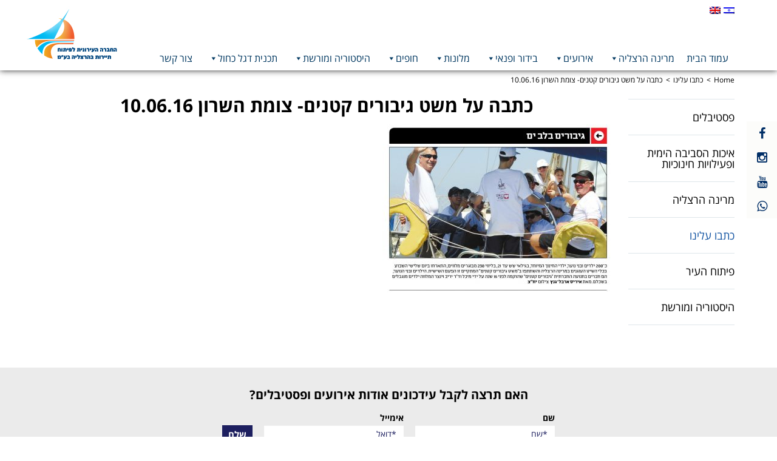

--- FILE ---
content_type: text/html; charset=UTF-8
request_url: https://www.herzliya-marina.co.il/article/%D7%9B%D7%AA%D7%91%D7%94-%D7%A2%D7%9C-%D7%9E%D7%A9%D7%98-%D7%92%D7%99%D7%91%D7%95%D7%A8%D7%99%D7%9D-%D7%A7%D7%98%D7%A0%D7%99%D7%9D/
body_size: 10182
content:


<!doctype html>
<html dir="rtl" lang="he-IL" prefix="og: http://ogp.me/ns#">
  <head>
  <meta charset="utf-8">
  <meta http-equiv="x-ua-compatible" content="ie=edge">
  <meta name="viewport" content="width=device-width, initial-scale=1">
  <link rel="icon" type="file/ico" href="https://www.herzliya-marina.co.il/wp-content/themes/sage/favicon.ico">
  <title>כתבה על משט גיבורים קטנים- צומת השרון 10.06.16 - מרינה הרצליה</title>
<link rel="alternate" hreflang="he-il" href="https://www.herzliya-marina.co.il/article/%d7%9b%d7%aa%d7%91%d7%94-%d7%a2%d7%9c-%d7%9e%d7%a9%d7%98-%d7%92%d7%99%d7%91%d7%95%d7%a8%d7%99%d7%9d-%d7%a7%d7%98%d7%a0%d7%99%d7%9d/" />

<!-- This site is optimized with the Yoast SEO plugin v5.6.1 - https://yoast.com/wordpress/plugins/seo/ -->
<link rel="canonical" href="https://www.herzliya-marina.co.il/article/%d7%9b%d7%aa%d7%91%d7%94-%d7%a2%d7%9c-%d7%9e%d7%a9%d7%98-%d7%92%d7%99%d7%91%d7%95%d7%a8%d7%99%d7%9d-%d7%a7%d7%98%d7%a0%d7%99%d7%9d/" />
<meta property="og:locale" content="he_IL" />
<meta property="og:type" content="article" />
<meta property="og:title" content="כתבה על משט גיבורים קטנים- צומת השרון 10.06.16 - מרינה הרצליה" />
<meta property="og:url" content="https://www.herzliya-marina.co.il/article/%d7%9b%d7%aa%d7%91%d7%94-%d7%a2%d7%9c-%d7%9e%d7%a9%d7%98-%d7%92%d7%99%d7%91%d7%95%d7%a8%d7%99%d7%9d-%d7%a7%d7%98%d7%a0%d7%99%d7%9d/" />
<meta property="og:site_name" content="מרינה הרצליה" />
<meta property="og:image" content="http://www.herzliya-marina.co.il/wp-content/uploads/גיבורים-קטנים2016-375x277.jpg" />
<meta name="twitter:card" content="summary_large_image" />
<meta name="twitter:title" content="כתבה על משט גיבורים קטנים- צומת השרון 10.06.16 - מרינה הרצליה" />
<meta name="twitter:image" content="http://www.herzliya-marina.co.il/wp-content/uploads/גיבורים-קטנים2016-375x277.jpg" />
<script type='application/ld+json'>{"@context":"http:\/\/schema.org","@type":"WebSite","@id":"#website","url":"https:\/\/www.herzliya-marina.co.il\/","name":"\u05de\u05e8\u05d9\u05e0\u05d4 \u05d4\u05e8\u05e6\u05dc\u05d9\u05d4","potentialAction":{"@type":"SearchAction","target":"https:\/\/www.herzliya-marina.co.il\/?s={search_term_string}","query-input":"required name=search_term_string"}}</script>
<script type='application/ld+json'>{"@context":"http:\/\/schema.org","@type":"Organization","url":"https:\/\/www.herzliya-marina.co.il\/article\/%d7%9b%d7%aa%d7%91%d7%94-%d7%a2%d7%9c-%d7%9e%d7%a9%d7%98-%d7%92%d7%99%d7%91%d7%95%d7%a8%d7%99%d7%9d-%d7%a7%d7%98%d7%a0%d7%99%d7%9d\/","sameAs":[],"@id":"#organization","name":"\u05d4\u05d7\u05d1\u05e8\u05d4 \u05d4\u05e2\u05d9\u05e8\u05d5\u05e0\u05d9\u05ea \u05dc\u05e4\u05d9\u05ea\u05d5\u05d7 \u05ea\u05d9\u05d9\u05e8\u05d5\u05ea \u05d1\u05d4\u05e8\u05e6\u05dc\u05d9\u05d4","logo":"http:\/\/www.herzliya-marina.co.il\/wp-content\/uploads\/logo.png"}</script>
<!-- / Yoast SEO plugin. -->

<link rel='dns-prefetch' href='//s.w.org' />
<link rel='stylesheet' id='wp-block-library-rtl-css'  href='https://www.herzliya-marina.co.il/wp-includes/css/dist/block-library/style-rtl.min.css?ver=4249404095b843236930dc3d4d5f35a5' type='text/css' media='all' />
<link rel='stylesheet' id='cptch_stylesheet-css'  href='https://www.herzliya-marina.co.il/wp-content/plugins/captcha/css/front_end_style.css?ver=4.4.5' type='text/css' media='all' />
<link rel='stylesheet' id='cptch_desktop_style-css'  href='https://www.herzliya-marina.co.il/wp-content/plugins/captcha/css/desktop_style.css?ver=4.4.5' type='text/css' media='all' />
<link rel='stylesheet' id='sage/css-css'  href='https://www.herzliya-marina.co.il/wp-content/themes/sage/dist/styles/main.css' type='text/css' media='all' />
<script type='text/javascript' src='https://www.herzliya-marina.co.il/wp-includes/js/jquery/jquery.js?ver=1.12.4-wp'></script>
<script type='text/javascript' src='https://www.herzliya-marina.co.il/wp-includes/js/jquery/jquery-migrate.min.js?ver=1.4.1'></script>
<script type='text/javascript' src='https://www.herzliya-marina.co.il/wp-includes/js/jquery/ui/core.min.js?ver=1.11.4'></script>
<script type='text/javascript' src='https://www.herzliya-marina.co.il/wp-includes/js/jquery/ui/widget.min.js?ver=1.11.4'></script>
<script type='text/javascript' src='https://www.herzliya-marina.co.il/wp-includes/js/jquery/ui/position.min.js?ver=1.11.4'></script>
<script type='text/javascript' src='https://www.herzliya-marina.co.il/wp-includes/js/jquery/ui/menu.min.js?ver=1.11.4'></script>
<script type='text/javascript' src='https://www.herzliya-marina.co.il/wp-includes/js/wp-sanitize.min.js?ver=4249404095b843236930dc3d4d5f35a5'></script>
<script type='text/javascript' src='https://www.herzliya-marina.co.il/wp-includes/js/wp-a11y.min.js?ver=4249404095b843236930dc3d4d5f35a5'></script>
<script type='text/javascript'>
/* <![CDATA[ */
var uiAutocompleteL10n = {"noResults":"\u05dc\u05d0 \u05e0\u05de\u05e6\u05d0\u05d5 \u05ea\u05d5\u05e6\u05d0\u05d5\u05ea.","oneResult":"\u05e0\u05de\u05e6\u05d0 \u05ea\u05d5\u05e6\u05d0\u05d4 \u05d0\u05d7\u05ea. \u05e0\u05d9\u05ea\u05df \u05dc\u05d4\u05e9\u05ea\u05de\u05e9 \u05d1\u05de\u05e7\u05e9\u05d9 \u05d4\u05d7\u05e6\u05d9\u05dd \u05dc\u05e0\u05d5\u05d5\u05d8 \u05dc\u05de\u05e2\u05dc\u05d4 \u05d5\u05dc\u05de\u05d8\u05d4.","manyResults":"\u05e0\u05de\u05e6\u05d0\u05d5 %d \u05ea\u05d5\u05e6\u05d0\u05d5\u05ea. \u05e0\u05d9\u05ea\u05df \u05dc\u05d4\u05e9\u05ea\u05de\u05e9 \u05d1\u05de\u05e7\u05e9\u05d9 \u05d4\u05d7\u05e6\u05d9\u05dd \u05dc\u05e0\u05d5\u05d5\u05d8 \u05dc\u05de\u05e2\u05dc\u05d4 \u05d5\u05dc\u05de\u05d8\u05d4.","itemSelected":"\u05e4\u05e8\u05d9\u05d8 \u05e0\u05d1\u05d7\u05e8."};
/* ]]> */
</script>
<script type='text/javascript' src='https://www.herzliya-marina.co.il/wp-includes/js/jquery/ui/autocomplete.min.js?ver=1.11.4'></script>
<script type='text/javascript'>
/* <![CDATA[ */
var WuWidget = {"apiKey":"3ffab52910ec1a0e","_wpnonce":"3acaf0c548","ajaxurl":"https:\/\/www.herzliya-marina.co.il\/wp-admin\/admin-ajax.php","is_admin":"","subdomain":"www"};
/* ]]> */
</script>
<script type='text/javascript' src='https://www.herzliya-marina.co.il/wp-content/plugins/wunderground/assets/js/widget.min.js?ver=2.1.3'></script>
<script type='text/javascript'>
/* <![CDATA[ */
var anova_ajax = {"ajaxurl":"https:\/\/www.herzliya-marina.co.il\/wp-admin\/admin-ajax.php","ajax_nonce":"64fd314a98","error_msg_title":"\u05d4\u05d5\u05d3\u05e2\u05ea \u05e9\u05d2\u05d9\u05d0\u05d4","error_msg_content":"\u05e7\u05e8\u05ea\u05d4 \u05ea\u05e7\u05dc\u05d4 \u05d6\u05de\u05e0\u05d9\u05ea. \u05d0\u05e0\u05d0 \u05e0\u05e1\u05d4 \u05e9\u05d5\u05d1 \u05d1\u05de\u05d5\u05e2\u05d3 \u05de\u05d0\u05d5\u05d7\u05e8 \u05d9\u05d5\u05ea\u05e8."};
/* ]]> */
</script>
<script type='text/javascript' src='https://www.herzliya-marina.co.il/wp-content/themes/sage/anova/anova-ajax.js?ver=1.0.0'></script>
<script type='text/javascript' src='https://www.herzliya-marina.co.il/wp-content/themes/sage/dist/scripts/main.js?v2'></script>
<script type='text/javascript' src='https://www.herzliya-marina.co.il/wp-content/plugins/blog-post-calendar-widget/js/jquery.ui.datepicker-he.js?ver=1'></script>
<script type='text/javascript' src='https://www.herzliya-marina.co.il/wp-content/plugins/blog-post-calendar-widget/js/jquery.ui.datepicker.js?ver=1'></script>
<link rel="alternate" type="application/json+oembed" href="https://www.herzliya-marina.co.il/wp-json/oembed/1.0/embed?url=https%3A%2F%2Fwww.herzliya-marina.co.il%2Farticle%2F%25d7%259b%25d7%25aa%25d7%2591%25d7%2594-%25d7%25a2%25d7%259c-%25d7%259e%25d7%25a9%25d7%2598-%25d7%2592%25d7%2599%25d7%2591%25d7%2595%25d7%25a8%25d7%2599%25d7%259d-%25d7%25a7%25d7%2598%25d7%25a0%25d7%2599%25d7%259d%2F" />
<link rel="alternate" type="text/xml+oembed" href="https://www.herzliya-marina.co.il/wp-json/oembed/1.0/embed?url=https%3A%2F%2Fwww.herzliya-marina.co.il%2Farticle%2F%25d7%259b%25d7%25aa%25d7%2591%25d7%2594-%25d7%25a2%25d7%259c-%25d7%259e%25d7%25a9%25d7%2598-%25d7%2592%25d7%2599%25d7%2591%25d7%2595%25d7%25a8%25d7%2599%25d7%259d-%25d7%25a7%25d7%2598%25d7%25a0%25d7%2599%25d7%259d%2F&#038;format=xml" />
<meta name="generator" content="WPML ver:4.3.19 stt:1,20;" />
    <style>
        #calendar_wrap .ui-datepicker-prev span {background: url("https://www.herzliya-marina.co.il/wp-content/plugins/blog-post-calendar-widget/images/arrow-new.png") no-repeat scroll 0 0 transparent;}
        #calendar_wrap .ui-datepicker-prev span:hover {background: url("https://www.herzliya-marina.co.il/wp-content/plugins/blog-post-calendar-widget/images/arrow-prev-hover.png") no-repeat scroll 0 0 transparent;}
        #calendar_wrap .ui-datepicker-next span {background: url("https://www.herzliya-marina.co.il/wp-content/plugins/blog-post-calendar-widget/images/arrow-new2.png") no-repeat scroll 0 0 transparent;}
        #calendar_wrap .ui-datepicker-next span:hover {background: url("https://www.herzliya-marina.co.il/wp-content/plugins/blog-post-calendar-widget/images/arrow-next-hover.png") no-repeat scroll 0 0 transparent;}
    </style>
                    <link href='//fonts.googleapis.com/css?family=Open+Sans' rel='stylesheet' type='text/css'>
                                <style type="text/css">
                    <!--
                    
            @font-face {
                font-family: 'aslsicons2';
                src: url('https://www.herzliya-marina.co.il/wp-content/plugins/ajax-search-lite/css/fonts/icons2.eot');
                src: url('https://www.herzliya-marina.co.il/wp-content/plugins/ajax-search-lite/css/fonts/icons2.eot?#iefix') format('embedded-opentype'),
                     url('https://www.herzliya-marina.co.il/wp-content/plugins/ajax-search-lite/css/fonts/icons2.woff2') format('woff2'),
                     url('https://www.herzliya-marina.co.il/wp-content/plugins/ajax-search-lite/css/fonts/icons2.woff') format('woff'),
                     url('https://www.herzliya-marina.co.il/wp-content/plugins/ajax-search-lite/css/fonts/icons2.ttf') format('truetype'),
                     url('https://www.herzliya-marina.co.il/wp-content/plugins/ajax-search-lite/css/fonts/icons2.svg#icons') format('svg');
                font-weight: normal;
                font-style: normal;
            }
            div[id*='ajaxsearchlitesettings'].searchsettings .asl_option_inner label {
                font-size: 0px !important;
                color: rgba(0, 0, 0, 0);
            }
            div[id*='ajaxsearchlitesettings'].searchsettings .asl_option_inner label:after {
                font-size: 11px !important;
                position: absolute;
                top: 0;
                left: 0;
                z-index: 1;
            }
            div[id*='ajaxsearchlite'].wpdreams_asl_container {
                width: 100%;
                margin: 0px 0px 0px 0px;
            }
            div[id*='ajaxsearchliteres'].wpdreams_asl_results div.resdrg span.highlighted {
                font-weight: bold;
                color: #d9312b;
                background-color: #eee;
            }
            div[id*='ajaxsearchliteres'].wpdreams_asl_results .results div.asl_image {
                width: 70px;
                height: 70px;
            }
            div.asl_r .results {
                max-height: none;
            }
            
                div.asl_r.asl_w.vertical .results .item::after {
                    display: block;
                    position: absolute;
                    bottom: 0;
                    content: '';
                    height: 1px;
                    width: 100%;
                    background: #D8D8D8;
                }
                div.asl_r.asl_w.vertical .results .item.asp_last_item::after {
                    display: none;
                }
                                    -->
                </style>
                            <script type="text/javascript">
                if ( typeof _ASL !== "undefined" && _ASL !== null && typeof _ASL.initialize !== "undefined" )
                    _ASL.initialize();
            </script>
            <style type="text/css">/** Mega Menu CSS: fs **/</style>
    <link href="https://www.herzliya-marina.co.il/wp-content/themes/sage/anova/slick.css" rel="stylesheet">
  <link href="https://www.herzliya-marina.co.il/wp-content/themes/sage/anova/slick-theme.css" rel="stylesheet">
<!--  <script type="text/javascript" src="--><!--/anova/jquery.validate.min.js"></script>-->
<!--  <script type="text/javascript" src="--><!--/anova/anova.js"></script>-->

  <script>
  (function(i,s,o,g,r,a,m){i['GoogleAnalyticsObject']=r;i[r]=i[r]||function(){
  (i[r].q=i[r].q||[]).push(arguments)},i[r].l=1*new Date();a=s.createElement(o),
  m=s.getElementsByTagName(o)[0];a.async=1;a.src=g;m.parentNode.insertBefore(a,m)
  })(window,document,'script','https://www.google-analytics.com/analytics.js','ga');

  ga('create', 'UA-7026669-31', 'auto');
  ga('send', 'pageview');

</script>
<!--  <link href="--><!--/anova/slick.css" rel="stylesheet">-->
<!--  <link href="--><!--/anova/slick-theme.css" rel="stylesheet">-->
  <link href="https://www.herzliya-marina.co.il/wp-content/themes/sage/anova/anova.css" rel="stylesheet">
    <meta name="google-site-verification" content="Eyq2ykTonQxrfbBgOqCQF2-Zs4qqP4yHgh9K-17Hfi8" />
<meta name="googlebot" content="index,follow">
</head>  <body class="rtl article-template-default single single-article postid-2891 mega-menu-primary-navigation mega-menu-top-navigation %d7%9b%d7%aa%d7%91%d7%94-%d7%a2%d7%9c-%d7%9e%d7%a9%d7%98-%d7%92%d7%99%d7%91%d7%95%d7%a8%d7%99%d7%9d-%d7%a7%d7%98%d7%a0%d7%99%d7%9d sidebar-primary lang-he">
    <!--[if IE]>
      <div class="alert alert-warning">
        You are using an <strong>outdated</strong> browser. Please <a href="http://browsehappy.com/">upgrade your browser</a> to improve your experience.      </div>
    <![endif]-->

   


    <script>(function(d){var s = d.createElement("script");s.setAttribute("data-account", "ZYHnxLQx7Y");s.setAttribute("src", "https://cdn.userway.org/widget.js");(d.body || d.head).appendChild(s);})(document)</script><noscript>Please ensure Javascript is enabled for purposes of <a href="https://userway.org">website accessibility</a></noscript>
<header>
<div class="nagish-top-menu">
  <ul>
    <li class="skip1 skip clearfix"><a href="#skip_to_main_content" class="access-hidden">דלג לתוכן העמוד</a></li>
    <li class="skip2 skip clearfix"><a href="#nav" class="access-hidden">דלג לתפריט ראשי</a></li>
    <li class="skip4 skip clearfix"><a href="#newsletter-unicell-footer" class="access-hidden">דלג לטופס להירשם לניוזלטר</a></li>
  </ul>
</div>
  <div class="container">

    <!-- lang selector -->
    
<div class="lang_sel_list_horizontal wpml-ls-statics-shortcode_actions wpml-ls wpml-ls-rtl wpml-ls-legacy-list-horizontal" id="lang_sel_list">
	<ul><li class="icl-en wpml-ls-slot-shortcode_actions wpml-ls-item wpml-ls-item-en wpml-ls-first-item wpml-ls-item-legacy-list-horizontal">
				<a href="https://www.herzliya-marina.co.il/en/" class="wpml-ls-link"><img class="wpml-ls-flag iclflag" src="https://www.herzliya-marina.co.il/wp-content/plugins/sitepress-multilingual-cms/res/flags/en.png" alt="אנגלית"></a>
			</li><li class="icl-he wpml-ls-slot-shortcode_actions wpml-ls-item wpml-ls-item-he wpml-ls-current-language wpml-ls-last-item wpml-ls-item-legacy-list-horizontal">
				<a href="https://www.herzliya-marina.co.il/article/%d7%9b%d7%aa%d7%91%d7%94-%d7%a2%d7%9c-%d7%9e%d7%a9%d7%98-%d7%92%d7%99%d7%91%d7%95%d7%a8%d7%99%d7%9d-%d7%a7%d7%98%d7%a0%d7%99%d7%9d/" class="wpml-ls-link"><img class="wpml-ls-flag iclflag" src="https://www.herzliya-marina.co.il/wp-content/plugins/sitepress-multilingual-cms/res/flags/he.png" alt="עברית"></a>
			</li></ul>
</div>

    <div class="bottom-container clearfix">

        <!-- brand -->
        <a role="button" class="brand" href="https://www.herzliya-marina.co.il/">
          <img class="img-responsive" src="https://www.herzliya-marina.co.il/wp-content/uploads/205X96HebLogoMarinaHerzlia.jpg" alt="לוגו החברה העירונית לפיתוח תיירות בהרצליה"/>
            <span class="sr-only">תמונה כקישור לעמוד הבית</span>
        </a>

        <!-- top menu -->
        <nav aria-label="תפריט ראשי" class="nav-top" id="nav">
          <div id="mega-menu-wrap-top_navigation" class="mega-menu-wrap"><div class="mega-menu-toggle"><div class="mega-toggle-blocks-left"></div><div class="mega-toggle-blocks-center"></div><div class="mega-toggle-blocks-right"><div class='mega-toggle-block mega-menu-toggle-block mega-toggle-block-1' id='mega-toggle-block-1' tabindex='0'><span class='mega-toggle-label' role='button' aria-expanded='false'><span class='mega-toggle-label-closed'>MENU</span><span class='mega-toggle-label-open'>MENU</span></span></div></div></div><ul id="mega-menu-top_navigation" class="mega-menu max-mega-menu mega-menu-horizontal mega-no-js" data-event="hover_intent" data-effect="disabled" data-effect-speed="200" data-effect-mobile="disabled" data-effect-speed-mobile="0" data-mobile-force-width="false" data-second-click="close" data-document-click="collapse" data-vertical-behaviour="standard" data-breakpoint="1024" data-unbind="true" data-hover-intent-timeout="300" data-hover-intent-interval="100"><li class='mega-menu-item mega-menu-item-type-post_type mega-menu-item-object-page mega-menu-item-home mega-menu-megamenu mega-align-bottom-right mega-menu-megamenu mega-item-align-right mega-menu-item-129' id='mega-menu-item-129'><a class="mega-menu-link" href="https://www.herzliya-marina.co.il/" tabindex="0">עמוד הבית</a></li><li class='mega-menu-item mega-menu-item-type-taxonomy mega-menu-item-object-articles mega-menu-item-has-children mega-align-bottom-right mega-menu-flyout mega-menu-item-252' id='mega-menu-item-252'><a class="mega-menu-link" href="https://www.herzliya-marina.co.il/articles/%d7%9e%d7%a8%d7%99%d7%a0%d7%94-%d7%94%d7%a8%d7%a6%d7%9c%d7%99%d7%94/" aria-haspopup="true" aria-expanded="false" tabindex="0">מרינה הרצליה<span class="mega-indicator"></span></a>
<ul class="mega-sub-menu">
<li class='mega-menu-item mega-menu-item-type-taxonomy mega-menu-item-object-articles mega-menu-item-373' id='mega-menu-item-373'><a class="mega-menu-link" href="https://www.herzliya-marina.co.il/articles/%d7%9e%d7%a8%d7%99%d7%a0%d7%94-%d7%94%d7%a8%d7%a6%d7%9c%d7%99%d7%94/%d7%90%d7%95%d7%93%d7%95%d7%aa%d7%99%d7%a0%d7%95/">אודותינו</a></li><li class='mega-menu-item mega-menu-item-type-post_type mega-menu-item-object-article mega-menu-item-17176' id='mega-menu-item-17176'><a class="mega-menu-link" href="https://www.herzliya-marina.co.il/article/%d7%97%d7%91%d7%a8%d7%99-%d7%93%d7%99%d7%a8%d7%a7%d7%98%d7%95%d7%a8%d7%99%d7%95%d7%9f-%d7%95%d7%91%d7%a2%d7%9c%d7%99-%d7%aa%d7%a4%d7%a7%d7%99%d7%93-%d7%91%d7%97%d7%91%d7%a8%d7%94/">חברי דירקטוריון ובעלי תפקיד בחברה</a></li><li class='mega-menu-item mega-menu-item-type-taxonomy mega-menu-item-object-articles mega-menu-item-has-children mega-menu-item-377' id='mega-menu-item-377'><a class="mega-menu-link" href="https://www.herzliya-marina.co.il/articles/%d7%9e%d7%a8%d7%99%d7%a0%d7%94-%d7%94%d7%a8%d7%a6%d7%9c%d7%99%d7%94/%d7%9e%d7%99%d7%93%d7%a2-%d7%9c%d7%a2%d7%95%d7%92%d7%a0%d7%99%d7%9d/" aria-haspopup="true" aria-expanded="false">מידע לעוגנים<span class="mega-indicator"></span></a>
	<ul class="mega-sub-menu">
<li class='mega-menu-item mega-menu-item-type-post_type mega-menu-item-object-article mega-menu-item-14603' id='mega-menu-item-14603'><a class="mega-menu-link" href="https://www.herzliya-marina.co.il/article/%d7%90%d7%96%d7%94%d7%a8%d7%aa-%d7%a0%d7%99%d7%95%d7%95%d7%98-%d7%9e%d7%a8%d7%99%d7%a0%d7%94-%d7%94%d7%a8%d7%a6%d7%9c%d7%99%d7%94/">הודעה לימאים/משיטים – מפת עומקים בכניסה למרינה הרצליה</a></li><li class='mega-menu-item mega-menu-item-type-post_type mega-menu-item-object-article mega-menu-item-14608' id='mega-menu-item-14608'><a class="mega-menu-link" href="https://www.herzliya-marina.co.il/article/%d7%9e%d7%96%d7%92-%d7%90%d7%95%d7%95%d7%99%d7%a8/">"הכן סירתך לחורף" – הערכות ומוכנות לחורף ולמזג אוויר סוער</a></li><li class='mega-menu-item mega-menu-item-type-post_type mega-menu-item-object-article mega-menu-item-14602' id='mega-menu-item-14602'><a class="mega-menu-link" href="https://www.herzliya-marina.co.il/article/%d7%a2%d7%a8%d7%95%d7%a5-%d7%a7%d7%a9%d7%a8-%d7%9c%d7%a9%d7%99%d7%99%d7%98%d7%99%d7%9d-%d7%91%d7%9e%d7%a8%d7%99%d7%a0%d7%94-%d7%91%d7%94%d7%a8%d7%a6%d7%9c%d7%99%d7%94/">ערוץ קשר לשייטים במרינה בהרצליה</a></li>	</ul>
</li><li class='mega-menu-item mega-menu-item-type-taxonomy mega-menu-item-object-articles mega-menu-item-376' id='mega-menu-item-376'><a class="mega-menu-link" href="https://www.herzliya-marina.co.il/articles/%d7%9e%d7%a8%d7%99%d7%a0%d7%94-%d7%94%d7%a8%d7%a6%d7%9c%d7%99%d7%94/%d7%9e%d7%95%d7%a2%d7%93%d7%95%d7%9f-%d7%a9%d7%99%d7%99%d7%98%d7%99%d7%9d/">מועדון שייטים</a></li><li class='mega-menu-item mega-menu-item-type-taxonomy mega-menu-item-object-articles mega-menu-item-3870' id='mega-menu-item-3870'><a class="mega-menu-link" href="https://www.herzliya-marina.co.il/articles/%d7%9e%d7%a8%d7%99%d7%a0%d7%94-%d7%94%d7%a8%d7%a6%d7%9c%d7%99%d7%94/%d7%9e%d7%a1%d7%a4%d7%a0%d7%94/">מספנה</a></li><li class='mega-menu-item mega-menu-item-type-post_type mega-menu-item-object-article mega-menu-item-5541' id='mega-menu-item-5541'><a class="mega-menu-link" href="https://www.herzliya-marina.co.il/article/%d7%90%d7%95%d7%93%d7%95%d7%aa-%d7%9e%d7%aa%d7%a7%d7%9f-%d7%90%d7%97%d7%a1%d7%a0%d7%94-%d7%99%d7%91%d7%a9%d7%94-2/">אחסנה יבשה</a></li><li class='mega-menu-item mega-menu-item-type-taxonomy mega-menu-item-object-articles mega-menu-item-3851' id='mega-menu-item-3851'><a class="mega-menu-link" href="https://www.herzliya-marina.co.il/articles/%d7%9e%d7%a8%d7%99%d7%a0%d7%94-%d7%94%d7%a8%d7%a6%d7%9c%d7%99%d7%94/%d7%9e%d7%97%d7%99%d7%a8%d7%95%d7%a0%d7%99%d7%9d/">מחירונים</a></li><li class='mega-menu-item mega-menu-item-type-taxonomy mega-menu-item-object-articles mega-menu-item-378' id='mega-menu-item-378'><a class="mega-menu-link" href="https://www.herzliya-marina.co.il/articles/%d7%9e%d7%a8%d7%99%d7%a0%d7%94-%d7%94%d7%a8%d7%a6%d7%9c%d7%99%d7%94/%d7%a9%d7%99%d7%a8%d7%95%d7%aa-%d7%9c%d7%a7%d7%95%d7%97%d7%95%d7%aa/">שירות לקוחות</a></li><li class='mega-menu-item mega-menu-item-type-post_type mega-menu-item-object-article mega-menu-item-13331' id='mega-menu-item-13331'><a class="mega-menu-link" href="https://www.herzliya-marina.co.il/article/%d7%94%d7%a6%d7%94%d7%a8%d7%aa-%d7%a0%d7%92%d7%99%d7%a9%d7%95%d7%aa/">הצהרת נגישות</a></li><li class='mega-menu-item mega-menu-item-type-taxonomy mega-menu-item-object-articles mega-menu-item-5738' id='mega-menu-item-5738'><a class="mega-menu-link" href="https://www.herzliya-marina.co.il/articles/%d7%9e%d7%a8%d7%99%d7%a0%d7%94-%d7%94%d7%a8%d7%a6%d7%9c%d7%99%d7%94/%d7%9e%d7%9b%d7%a8%d7%96%d7%99%d7%9d/">מכרזים</a></li><li class='mega-menu-item mega-menu-item-type-taxonomy mega-menu-item-object-articles mega-menu-item-5178' id='mega-menu-item-5178'><a class="mega-menu-link" href="https://www.herzliya-marina.co.il/articles/%d7%9e%d7%a8%d7%99%d7%a0%d7%94-%d7%94%d7%a8%d7%a6%d7%9c%d7%99%d7%94/%d7%93%d7%a8%d7%95%d7%a9%d7%99%d7%9d/">דרושים</a></li></ul>
</li><li class='mega-menu-item mega-menu-item-type-taxonomy mega-menu-item-object-events mega-menu-item-has-children mega-align-bottom-right mega-menu-flyout mega-menu-item-343' id='mega-menu-item-343'><a class="mega-menu-link" href="https://www.herzliya-marina.co.il/events/events/" aria-haspopup="true" aria-expanded="false" tabindex="0">אירועים<span class="mega-indicator"></span></a>
<ul class="mega-sub-menu">
<li class='mega-menu-item mega-menu-item-type-taxonomy mega-menu-item-object-events mega-menu-item-487' id='mega-menu-item-487'><a class="mega-menu-link" href="https://www.herzliya-marina.co.il/events/events/%d7%a4%d7%a1%d7%98%d7%99%d7%91%d7%9c%d7%99%d7%9d/">פסטיבלים</a></li><li class='mega-menu-item mega-menu-item-type-taxonomy mega-menu-item-object-events mega-menu-item-344' id='mega-menu-item-344'><a class="mega-menu-link" href="https://www.herzliya-marina.co.il/events/events/%d7%9e%d7%a1%d7%99%d7%91%d7%95%d7%aa/">מסיבות</a></li><li class='mega-menu-item mega-menu-item-type-taxonomy mega-menu-item-object-events mega-menu-item-486' id='mega-menu-item-486'><a class="mega-menu-link" href="https://www.herzliya-marina.co.il/events/events/%d7%9e%d7%a9%d7%98%d7%99%d7%9d-%d7%90%d7%99%d7%a8%d7%95%d7%a2%d7%99-%d7%a9%d7%99%d7%99%d7%98/">משטים \ אירועי שייט</a></li><li class='mega-menu-item mega-menu-item-type-custom mega-menu-item-object-custom mega-menu-item-2712' id='mega-menu-item-2712'><a class="mega-menu-link" href="http://www.herzliya-marina.co.il/events/events/http-www-herzliya-marina-co-il-events/">אירועים קהילתיים</a></li><li class='mega-menu-item mega-menu-item-type-taxonomy mega-menu-item-object-events mega-menu-item-5405' id='mega-menu-item-5405'><a class="mega-menu-link" href="https://www.herzliya-marina.co.il/events/events/%d7%90%d7%a8%d7%9b%d7%99%d7%95%d7%9f-%d7%90%d7%99%d7%a8%d7%95%d7%a2%d7%99%d7%9d/">ארכיון אירועים</a></li><li class='mega-menu-item mega-menu-item-type-taxonomy mega-menu-item-object-articles mega-current-article-ancestor mega-current-menu-parent mega-current-article-parent mega-menu-item-5681' id='mega-menu-item-5681'><a class="mega-menu-link" href="https://www.herzliya-marina.co.il/articles/%d7%9b%d7%aa%d7%91%d7%95-%d7%a2%d7%9c%d7%99%d7%a0%d7%95/">כתבו עלינו</a></li></ul>
</li><li class='mega-menu-item mega-menu-item-type-taxonomy mega-menu-item-object-entertainments mega-menu-item-has-children mega-align-bottom-right mega-menu-flyout mega-menu-item-184' id='mega-menu-item-184'><a class="mega-menu-link" href="https://www.herzliya-marina.co.il/entertainments/%d7%94%d7%9b%d7%9c/" aria-haspopup="true" aria-expanded="false" tabindex="0">בידור ופנאי<span class="mega-indicator"></span></a>
<ul class="mega-sub-menu">
<li class='mega-menu-item mega-menu-item-type-taxonomy mega-menu-item-object-entertainments mega-menu-item-139' id='mega-menu-item-139'><a class="mega-menu-link" href="https://www.herzliya-marina.co.il/entertainments/%d7%94%d7%9b%d7%9c/%d7%90%d7%98%d7%a8%d7%a7%d7%a6%d7%99%d7%95%d7%aa-%d7%95%d7%aa%d7%a8%d7%91%d7%95%d7%aa/">אטרקציות</a></li><li class='mega-menu-item mega-menu-item-type-taxonomy mega-menu-item-object-entertainments mega-menu-item-3999' id='mega-menu-item-3999'><a class="mega-menu-link" href="https://www.herzliya-marina.co.il/entertainments/%d7%94%d7%9b%d7%9c/%d7%aa%d7%a8%d7%91%d7%95%d7%aa/">תרבות</a></li><li class='mega-menu-item mega-menu-item-type-taxonomy mega-menu-item-object-entertainments mega-menu-item-140' id='mega-menu-item-140'><a class="mega-menu-link" href="https://www.herzliya-marina.co.il/entertainments/%d7%94%d7%9b%d7%9c/%d7%90%d7%aa%d7%a8%d7%99%d7%9d-%d7%91%d7%a2%d7%99%d7%a8/">אתרים בעיר</a></li><li class='mega-menu-item mega-menu-item-type-taxonomy mega-menu-item-object-entertainments mega-menu-item-141' id='mega-menu-item-141'><a class="mega-menu-link" href="https://www.herzliya-marina.co.il/entertainments/%d7%94%d7%9b%d7%9c/%d7%a4%d7%90%d7%91%d7%99%d7%9d-%d7%95%d7%91%d7%90%d7%a8%d7%99%d7%9d/">פאבים ובארים</a></li><li class='mega-menu-item mega-menu-item-type-taxonomy mega-menu-item-object-entertainments mega-menu-item-has-children mega-menu-item-144' id='mega-menu-item-144'><a class="mega-menu-link" href="https://www.herzliya-marina.co.il/entertainments/%d7%94%d7%9b%d7%9c/%d7%9e%d7%a1%d7%a2%d7%93%d7%95%d7%aa-%d7%95%d7%91%d7%aa%d7%99-%d7%a7%d7%a4%d7%94/" aria-haspopup="true" aria-expanded="false">מסעדות ובתי קפה<span class="mega-indicator"></span></a>
	<ul class="mega-sub-menu">
<li class='mega-menu-item mega-menu-item-type-taxonomy mega-menu-item-object-entertainments mega-menu-item-789' id='mega-menu-item-789'><a class="mega-menu-link" href="https://www.herzliya-marina.co.il/entertainments/%d7%94%d7%9b%d7%9c/%d7%9e%d7%a1%d7%a2%d7%93%d7%95%d7%aa-%d7%95%d7%91%d7%aa%d7%99-%d7%a7%d7%a4%d7%94/%d7%90%d7%99%d7%98%d7%9c%d7%a7%d7%99%d7%95%d7%aa/">איטלקיות</a></li><li class='mega-menu-item mega-menu-item-type-taxonomy mega-menu-item-object-entertainments mega-menu-item-790' id='mega-menu-item-790'><a class="mega-menu-link" href="https://www.herzliya-marina.co.il/entertainments/%d7%94%d7%9b%d7%9c/%d7%9e%d7%a1%d7%a2%d7%93%d7%95%d7%aa-%d7%95%d7%91%d7%aa%d7%99-%d7%a7%d7%a4%d7%94/%d7%90%d7%a1%d7%99%d7%90%d7%aa%d7%99%d7%95%d7%aa/">אסיאתיות</a></li><li class='mega-menu-item mega-menu-item-type-taxonomy mega-menu-item-object-entertainments mega-menu-item-791' id='mega-menu-item-791'><a class="mega-menu-link" href="https://www.herzliya-marina.co.il/entertainments/%d7%94%d7%9b%d7%9c/%d7%9e%d7%a1%d7%a2%d7%93%d7%95%d7%aa-%d7%95%d7%91%d7%aa%d7%99-%d7%a7%d7%a4%d7%94/%d7%91%d7%a9%d7%a8%d7%99%d7%9d-%d7%95%d7%93%d7%92%d7%99%d7%9d/">בשרים ודגים</a></li><li class='mega-menu-item mega-menu-item-type-taxonomy mega-menu-item-object-entertainments mega-menu-item-792' id='mega-menu-item-792'><a class="mega-menu-link" href="https://www.herzliya-marina.co.il/entertainments/%d7%94%d7%9b%d7%9c/%d7%9e%d7%a1%d7%a2%d7%93%d7%95%d7%aa-%d7%95%d7%91%d7%aa%d7%99-%d7%a7%d7%a4%d7%94/%d7%91%d7%aa%d7%99-%d7%a7%d7%a4%d7%94/">בתי קפה</a></li><li class='mega-menu-item mega-menu-item-type-taxonomy mega-menu-item-object-entertainments mega-menu-item-793' id='mega-menu-item-793'><a class="mega-menu-link" href="https://www.herzliya-marina.co.il/entertainments/%d7%94%d7%9b%d7%9c/%d7%9e%d7%a1%d7%a2%d7%93%d7%95%d7%aa-%d7%95%d7%91%d7%aa%d7%99-%d7%a7%d7%a4%d7%94/%d7%94%d7%95%d7%93%d7%99%d7%95%d7%aa/">הודיות</a></li><li class='mega-menu-item mega-menu-item-type-taxonomy mega-menu-item-object-entertainments mega-menu-item-794' id='mega-menu-item-794'><a class="mega-menu-link" href="https://www.herzliya-marina.co.il/entertainments/%d7%94%d7%9b%d7%9c/%d7%9e%d7%a1%d7%a2%d7%93%d7%95%d7%aa-%d7%95%d7%91%d7%aa%d7%99-%d7%a7%d7%a4%d7%94/%d7%9b%d7%a9%d7%a8%d7%95%d7%aa/">כשרות</a></li><li class='mega-menu-item mega-menu-item-type-taxonomy mega-menu-item-object-entertainments mega-menu-item-795' id='mega-menu-item-795'><a class="mega-menu-link" href="https://www.herzliya-marina.co.il/entertainments/%d7%94%d7%9b%d7%9c/%d7%9e%d7%a1%d7%a2%d7%93%d7%95%d7%aa-%d7%95%d7%91%d7%aa%d7%99-%d7%a7%d7%a4%d7%94/%d7%a2%d7%9c-%d7%94%d7%99%d7%9d/">על הים</a></li>	</ul>
</li></ul>
</li><li class='mega-menu-item mega-menu-item-type-taxonomy mega-menu-item-object-hotels mega-menu-item-has-children mega-align-bottom-right mega-menu-flyout mega-menu-item-133' id='mega-menu-item-133'><a class="mega-menu-link" href="https://www.herzliya-marina.co.il/hotels/%d7%94%d7%9b%d7%9c/" aria-haspopup="true" aria-expanded="false" tabindex="0">מלונות<span class="mega-indicator"></span></a>
<ul class="mega-sub-menu">
<li class='mega-menu-item mega-menu-item-type-post_type mega-menu-item-object-hotel mega-menu-item-1329' id='mega-menu-item-1329'><a class="mega-menu-link" href="https://www.herzliya-marina.co.il/hotel/%d7%9e%d7%9c%d7%95%d7%9f-%d7%94%d7%a8%d7%95%d7%93%d7%a1-%d7%91%d7%94%d7%a8%d7%a6%d7%9c%d7%99%d7%94/">מלון הרודס בהרצליה</a></li><li class='mega-menu-item mega-menu-item-type-post_type mega-menu-item-object-hotel mega-menu-item-135' id='mega-menu-item-135'><a class="mega-menu-link" href="https://www.herzliya-marina.co.il/hotel/%d7%9e%d7%9c%d7%95%d7%9f-%d7%94%d7%a8%d7%91%d7%a8%d7%98-%d7%a1%d7%9e%d7%95%d7%90%d7%9c/">מלון הרברט סמואל הרצליה</a></li><li class='mega-menu-item mega-menu-item-type-post_type mega-menu-item-object-hotel mega-menu-item-1332' id='mega-menu-item-1332'><a class="mega-menu-link" href="https://www.herzliya-marina.co.il/hotel/%d7%9e%d7%9c%d7%95%d7%9f-%d7%93%d7%9f-%d7%90%d7%9b%d7%93%d7%99%d7%94-%d7%91%d7%94%d7%a8%d7%a6%d7%9c%d7%99%d7%94/">מלון דן אכדיה בהרצליה</a></li><li class='mega-menu-item mega-menu-item-type-post_type mega-menu-item-object-hotel mega-menu-item-1313' id='mega-menu-item-1313'><a class="mega-menu-link" href="https://www.herzliya-marina.co.il/hotel/%d7%9e%d7%9c%d7%95%d7%9f-%d7%a8%d7%99%d7%a5-%d7%a7%d7%a8%d7%9c%d7%98%d7%95%d7%9f-%d7%94%d7%a8%d7%a6%d7%9c%d7%99%d7%94/">מלון ריץ-קרלטון, הרצליה</a></li><li class='mega-menu-item mega-menu-item-type-post_type mega-menu-item-object-hotel mega-menu-item-1317' id='mega-menu-item-1317'><a class="mega-menu-link" href="https://www.herzliya-marina.co.il/hotel/%d7%9e%d7%9c%d7%95%d7%9f-%d7%94%d7%a9%d7%a8%d7%95%d7%9f-%d7%91%d7%94%d7%a8%d7%a6%d7%9c%d7%99%d7%94/">מלון השרון בהרצליה</a></li><li class='mega-menu-item mega-menu-item-type-post_type mega-menu-item-object-hotel mega-menu-item-136' id='mega-menu-item-136'><a class="mega-menu-link" href="https://www.herzliya-marina.co.il/hotel/%d7%9e%d7%9c%d7%95%d7%9f-%d7%91%d7%a0%d7%92%d7%9e%d7%99%d7%9f/">מלון עסקים בנג'מין</a></li><li class='mega-menu-item mega-menu-item-type-post_type mega-menu-item-object-hotel mega-menu-item-137' id='mega-menu-item-137'><a class="mega-menu-link" href="https://www.herzliya-marina.co.il/hotel/%d7%9e%d7%9c%d7%95%d7%9f-%d7%93%d7%a0%d7%99%d7%90%d7%9c/">מלון דניאל הרצליה</a></li><li class='mega-menu-item mega-menu-item-type-custom mega-menu-item-object-custom mega-menu-item-5363' id='mega-menu-item-5363'><a target="_blank" class="mega-menu-link" href="https://www.nyx-hotels.co.il/herzliya">מלון NYX  הרצליה</a></li></ul>
</li><li class='mega-menu-item mega-menu-item-type-taxonomy mega-menu-item-object-beaches mega-menu-item-has-children mega-align-bottom-right mega-menu-flyout mega-menu-item-3494' id='mega-menu-item-3494'><a class="mega-menu-link" href="https://www.herzliya-marina.co.il/beaches/%d7%94%d7%9b%d7%9c/" aria-haspopup="true" aria-expanded="false" tabindex="0">חופים<span class="mega-indicator"></span></a>
<ul class="mega-sub-menu">
<li class='mega-menu-item mega-menu-item-type-post_type mega-menu-item-object-beach mega-menu-item-3498' id='mega-menu-item-3498'><a class="mega-menu-link" href="https://www.herzliya-marina.co.il/beach/%d7%97%d7%95%d7%a3-%d7%90%d7%9b%d7%93%d7%99%d7%94-%d7%a6%d7%a4%d7%95%d7%9f/">חוף אכדיה צפון</a></li><li class='mega-menu-item mega-menu-item-type-post_type mega-menu-item-object-beach mega-menu-item-3499' id='mega-menu-item-3499'><a class="mega-menu-link" href="https://www.herzliya-marina.co.il/beach/%d7%97%d7%95%d7%a3-%d7%90%d7%9b%d7%93%d7%99%d7%94-%d7%9e%d7%a8%d7%9b%d7%96/">חוף אכדיה מרכז</a></li><li class='mega-menu-item mega-menu-item-type-post_type mega-menu-item-object-beach mega-menu-item-3500' id='mega-menu-item-3500'><a class="mega-menu-link" href="https://www.herzliya-marina.co.il/beach/%d7%97%d7%95%d7%a3-%d7%90%d7%9b%d7%93%d7%99%d7%94-%d7%93%d7%a8%d7%95%d7%9d/">חוף אכדיה דרום</a></li><li class='mega-menu-item mega-menu-item-type-post_type mega-menu-item-object-beach mega-menu-item-3495' id='mega-menu-item-3495'><a class="mega-menu-link" href="https://www.herzliya-marina.co.il/beach/%d7%97%d7%95%d7%a3-%d7%a0%d7%95%d7%a3-%d7%99%d7%9d-%d7%a1%d7%99%d7%93%d7%a0%d7%99-%d7%90%d7%9c%d7%99/">חוף נוף ים (סידני אלי)</a></li><li class='mega-menu-item mega-menu-item-type-post_type mega-menu-item-object-beach mega-menu-item-3496' id='mega-menu-item-3496'><a class="mega-menu-link" href="https://www.herzliya-marina.co.il/beach/%d7%97%d7%95%d7%a3-%d7%94%d7%a9%d7%a8%d7%95%d7%9f/">חוף השרון</a></li><li class='mega-menu-item mega-menu-item-type-post_type mega-menu-item-object-beach mega-menu-item-3497' id='mega-menu-item-3497'><a class="mega-menu-link" href="https://www.herzliya-marina.co.il/beach/%d7%97%d7%95%d7%a3-%d7%96%d7%91%d7%95%d7%9c%d7%95%d7%9f/">חוף זבולון</a></li><li class='mega-menu-item mega-menu-item-type-post_type mega-menu-item-object-beach mega-menu-item-3501' id='mega-menu-item-3501'><a class="mega-menu-link" href="https://www.herzliya-marina.co.il/beach/%d7%94%d7%97%d7%95%d7%a3-%d7%94%d7%93%d7%a8%d7%95%d7%9e%d7%99/">החוף הדרומי</a></li><li class='mega-menu-item mega-menu-item-type-post_type mega-menu-item-object-beach mega-menu-item-3502' id='mega-menu-item-3502'><a class="mega-menu-link" href="https://www.herzliya-marina.co.il/beach/%d7%94%d7%97%d7%95%d7%a3-%d7%94%d7%a0%d7%a4%d7%a8%d7%93/">החוף הנפרד</a></li></ul>
</li><li class='mega-menu-item mega-menu-item-type-taxonomy mega-menu-item-object-articles mega-menu-item-has-children mega-align-bottom-right mega-menu-flyout mega-menu-item-3580' id='mega-menu-item-3580'><a class="mega-menu-link" href="https://www.herzliya-marina.co.il/articles/%d7%94%d7%99%d7%a1%d7%98%d7%95%d7%a8%d7%99%d7%94-%d7%95%d7%9e%d7%95%d7%a8%d7%a9%d7%aa/" aria-haspopup="true" aria-expanded="false" tabindex="0">היסטוריה ומורשת<span class="mega-indicator"></span></a>
<ul class="mega-sub-menu">
<li class='mega-menu-item mega-menu-item-type-post_type mega-menu-item-object-article mega-menu-item-3617' id='mega-menu-item-3617'><a class="mega-menu-link" href="https://www.herzliya-marina.co.il/article/%d7%90%d7%a4%d7%95%d7%9c%d7%95%d7%a0%d7%99%d7%94/">אודות מבצר אפולוניה</a></li><li class='mega-menu-item mega-menu-item-type-post_type mega-menu-item-object-article mega-menu-item-3618' id='mega-menu-item-3618'><a class="mega-menu-link" href="https://www.herzliya-marina.co.il/article/%d7%9e%d7%a1%d7%92%d7%93-%d7%a1%d7%99%d7%93%d7%a0%d7%90-%d7%a2%d7%9c%d7%99-%d7%91%d7%94%d7%a8%d7%a6%d7%9c%d7%99%d7%94/">תל מיכל</a></li><li class='mega-menu-item mega-menu-item-type-post_type mega-menu-item-object-article mega-menu-item-3616' id='mega-menu-item-3616'><a class="mega-menu-link" href="https://www.herzliya-marina.co.il/article/%d7%9e%d7%a1%d7%92%d7%93-%d7%a1%d7%99%d7%93%d7%a0%d7%90-%d7%a2%d7%9c%d7%99-%d7%91%d7%94%d7%a8%d7%a6%d7%9c%d7%99%d7%94-2/">מסגד סידנא עלי</a></li></ul>
</li><li class='mega-menu-item mega-menu-item-type-taxonomy mega-menu-item-object-articles mega-menu-item-has-children mega-align-bottom-left mega-menu-flyout mega-menu-item-6015' id='mega-menu-item-6015'><a class="mega-menu-link" href="https://www.herzliya-marina.co.il/articles/%d7%90%d7%99%d7%9b%d7%95%d7%aa-%d7%94%d7%a1%d7%91%d7%99%d7%91%d7%94-%d7%95%d7%a7%d7%99%d7%99%d7%9e%d7%95%d7%aa/" aria-haspopup="true" aria-expanded="false" tabindex="0">תכנית דגל כחול<span class="mega-indicator"></span></a>
<ul class="mega-sub-menu">
<li class='mega-menu-item mega-menu-item-type-post_type mega-menu-item-object-article mega-menu-item-5998' id='mega-menu-item-5998'><a class="mega-menu-link" href="https://www.herzliya-marina.co.il/article/%d7%90%d7%95%d7%93%d7%95%d7%aa-%d7%94%d7%93%d7%92%d7%9c-%d7%94%d7%9b%d7%97%d7%95%d7%9c/">הדגל הכחול</a></li><li class='mega-menu-item mega-menu-item-type-post_type mega-menu-item-object-article mega-menu-item-6018' id='mega-menu-item-6018'><a class="mega-menu-link" href="https://www.herzliya-marina.co.il/article/%d7%90%d7%99%d7%9b%d7%95%d7%aa-%d7%94%d7%a1%d7%91%d7%99%d7%91%d7%94-%d7%95%d7%a7%d7%99%d7%99%d7%9e%d7%95%d7%aa/">איכות הסביבה וקיימות</a></li><li class='mega-menu-item mega-menu-item-type-post_type mega-menu-item-object-article mega-menu-item-6001' id='mega-menu-item-6001'><a class="mega-menu-link" href="https://www.herzliya-marina.co.il/article/%d7%a6%d7%a2%d7%a6%d7%95%d7%a2-%d7%a9%d7%9c-%d7%a9%d7%99%d7%aa%d7%95%d7%a3-%d7%9e%d7%99%d7%96%d7%9d-%d7%9e%d7%a8%d7%92%d7%a9-%d7%91%d7%97%d7%95%d7%a4%d7%99-%d7%94%d7%a8%d7%a6%d7%9c%d7%99%d7%94/">צעצוע של שיתוף</a></li><li class='mega-menu-item mega-menu-item-type-post_type mega-menu-item-object-article mega-menu-item-13327' id='mega-menu-item-13327'><a class="mega-menu-link" href="https://www.herzliya-marina.co.il/article/%d7%94%d7%a6%d7%94%d7%a8%d7%aa-%d7%a0%d7%92%d7%99%d7%a9%d7%95%d7%aa/">הצהרת נגישות</a></li></ul>
</li><li class='mega-menu-item mega-menu-item-type-post_type mega-menu-item-object-page mega-align-bottom-left mega-menu-flyout mega-menu-item-5591' id='mega-menu-item-5591'><a class="mega-menu-link" href="https://www.herzliya-marina.co.il/%d7%a6%d7%95%d7%a8-%d7%a7%d7%a9%d7%a8/" tabindex="0">צור קשר</a></li></ul></div>        </nav>
    </div>
  </div>
</header>
<script>(function(d){var s = d.createElement("script");s.setAttribute("data-account", "ZYHnxLQx7Y");s.setAttribute("src", "https://cdn.userway.org/widget.js");(d.body || d.head).appendChild(s);})(document)</script><noscript>Please ensure Javascript is enabled for purposes of <a href="https://userway.org">website accessibility</a></noscript>
    <!--    <ul class="social-menu-fixed">-->
<!--        <li><a target="_blank" href="https://www.facebook.com/sharer/sharer.php?u=--><!--"><i class="fa fa-facebook" aria-hidden="true"></i></a></li>-->
<!--        <li><a target="_blank" href="https://www.linkedin.com/shareArticle?mini=true&url=--><!--&title=&summary=&source=--><!--"><i class="fa fa-linkedin" aria-hidden="true"></i></a></li>-->
<!--        <li><a target="_blank" href="https://twitter.com/home?status=--><!--"><i class="fa fa-twitter" aria-hidden="true"></i></a></li>-->
<!--        <li><a target="_blank" href="https://plus.google.com/share?url=--><!--"><i class="fa fa-google-plus" aria-hidden="true"></i></a></li>-->
<!--        <li><a target="_blank" href="mailto:?Subject=--><!--&body=--><!--"><i class="fa fa-envelope" aria-hidden="true"></i></a></li>-->
<!--    </ul>-->
    <div aria-label="תפריט סושיאל" role="navigation">
    <ul class="social-menu-fixed">
        <li>
            <a role="button" aria-label="fecebook" target="_blank" href="https://www.facebook.com/HerzliyaMarina/?ref=settings">
                <i class="fa fa-facebook" aria-hidden="true"></i>
                <span class="sr-only">קישור חיצוני לעמוד פייסבוק</span>
            </a>
        </li>
        <li>
            <a role="button" aria-label="instagram" target="_blank" href="https://www.instagram.com/herzliya_marina/">
                <i class="fa fa-instagram" aria-hidden="true"></i>
                <span class="sr-only">קישור חיצוני לעמוד אינסטגרם</span>
            </a>
        </li>
        <li>
            <a role="button" aria-label="youtube" target="_blank" href="https://www.youtube.com/channel/UC0FVHenNOthXKb6_ZRV4ExQ">
                <i class="fa fa-youtube" aria-hidden="true"></i>
                <span class="sr-only">קישור חיצוני לעמוד יוטיוב</span>
            </a>
        </li>
        <li>
            <a class="whatsapp-form" href="https://wa.me/972547178717" target="_blank">
              <i class="fa fa-whatsapp" aria-hidden="true"></i>
            </a>
        </li>
    </ul></div>
<div id="content" role="main">
    
    

    <div class="banner" id="skip_to_main_content">
        <img class="img-responsive" src="" alt=""/>
    </div>

    <div class="container">

        <div class="breadcrumbs"><span xmlns:v="http://rdf.data-vocabulary.org/#"><span typeof="v:Breadcrumb"><a href="https://www.herzliya-marina.co.il/" rel="v:url" property="v:title">Home</a>  <span rel="v:child" typeof="v:Breadcrumb"><a href="https://www.herzliya-marina.co.il/articles/%d7%9b%d7%aa%d7%91%d7%95-%d7%a2%d7%9c%d7%99%d7%a0%d7%95/" rel="v:url" property="v:title">כתבו עלינו</a>  <span class="breadcrumb_last">כתבה על משט גיבורים קטנים- צומת השרון 10.06.16</span></span></span></span></div>
        <main class="main">

            <div class="title-container clearfix">
                <h1 role="heading" aria-level="1">כתבה על משט גיבורים קטנים- צומת השרון 10.06.16</span></h1>
            </div>

            <div class="content">
                <p><img class="alignnone size-medium wp-image-2892" src="http://www.herzliya-marina.co.il/wp-content/uploads/גיבורים-קטנים2016-375x277.jpg" alt="גיבורים קטנים2016" width="375" height="277" /></p>                            </div>

            
            
            <div class="modal fade thank-modal" id="contactModal" tabindex="-1" role="dialog" aria-labelledby="myModalLabel" aria-hidden="true">
                <div role="dialog" class="modal-dialog">
                    <div class="modal-content">
                        <div class="modal-body">
                            <div class="clearfix">
                                <button type="button" class="close" data-dismiss="modal" aria-label="Close"><span aria-hidden="true">X</span></button>
                            </div>
                            <img src="https://www.herzliya-marina.co.il/wp-content/themes/sage/dist/images/icons/icon-ok.jpg" alt="סימן ביקורת ירוק" width="100" height="97"/>
                            <div class="title">הפנייה נשלחה בהצלחה,<br />תודה רבה</div>
                            <button type="button" class="btn btn-default" data-dismiss="modal">סגור</button>
                        </div>
                    </div>
                </div>
            </div>
        </main>

        <aside role="navigation" class="sidebar">

                                    <ul class="menu">
                                    <li >
                        <a href="https://www.herzliya-marina.co.il/articles/%d7%a4%d7%a1%d7%98%d7%99%d7%91%d7%9c%d7%99%d7%9d/">פסטיבלים</a>
                    </li>
                                    <li >
                        <a href="https://www.herzliya-marina.co.il/articles/%d7%90%d7%99%d7%9b%d7%95%d7%aa-%d7%94%d7%a1%d7%91%d7%99%d7%91%d7%94-%d7%95%d7%a7%d7%99%d7%99%d7%9e%d7%95%d7%aa/">איכות הסביבה הימית ופעילויות חינוכיות</a>
                    </li>
                                    <li >
                        <a href="https://www.herzliya-marina.co.il/articles/%d7%9e%d7%a8%d7%99%d7%a0%d7%94-%d7%94%d7%a8%d7%a6%d7%9c%d7%99%d7%94/">מרינה הרצליה</a>
                    </li>
                                    <li class="current-menu-item">
                        <a href="https://www.herzliya-marina.co.il/articles/%d7%9b%d7%aa%d7%91%d7%95-%d7%a2%d7%9c%d7%99%d7%a0%d7%95/">כתבו עלינו</a>
                    </li>
                                    <li >
                        <a href="https://www.herzliya-marina.co.il/articles/%d7%a4%d7%99%d7%aa%d7%95%d7%97-%d7%94%d7%a2%d7%99%d7%a8/">פיתוח העיר</a>
                    </li>
                                    <li >
                        <a href="https://www.herzliya-marina.co.il/articles/%d7%94%d7%99%d7%a1%d7%98%d7%95%d7%a8%d7%99%d7%94-%d7%95%d7%9e%d7%95%d7%a8%d7%a9%d7%aa/">היסטוריה ומורשת</a>
                    </li>
                            </ul>
                    </aside>
    </div>





</div>
    <div class="hidden beforeAjaxSearchText">התחל להקליד וחפש בין התוצאות</div>
    <div class="hidden afterAjaxSearchText">
        <span>נמצאו</span>
        <span>תוצאות, תשתמש בחצים כדי לעבור בין התוצאות המוצגות</span>
    </div>
    
    <script src="https://www.herzliya-marina.co.il/wp-content/themes/sage/anova/slick.min.js"></script>
    <footer id="footer">
    <div class="newsletter">


        <!--<form id="newsletter-form2" action="" method="get" name="newsletter-form" class="form-inline">-->
        <!--    <fieldset>-->
        <!--        <legend class="title"></legend>-->
        <!--        <div class="form-group">-->
        <!--            <label class="sr-only" for="newsletter-name"></label>-->
        <!--            <input name="name" type="text" class="form-control" id="newsletter-name" placeholder="*שם" required>-->
        <!--        </div>-->
        <!--        <div class="form-group">-->
        <!--            <label class="sr-only" for="newsletter-email"></label>-->
        <!--            <input name="email" type="email" class="form-control" id="newsletter-email" placeholder="*" required>-->
        <!--        </div>-->
        <!--        <button type="submit" name="submit" class="btn btn-default" data-dialog-call=",<br />" data-dialog-response="close"></button>-->

        <!--        <input type="hidden" name="uid" value="99EMFVKSD66ECVIHQZTG"/>-->
        <!--        <input type="hidden" name="ajax" value="true"/>-->
        <!--        <input type="hidden" name="test" value="false"/>-->
        <!--    </fieldset>-->
        <!--</form>-->
        
        <form id="newsletter-unicell-footer" name="newsletter-unicell-footer" class="form-inline">
            <fieldset>
                <legend class="title">האם תרצה לקבל עידכונים אודות אירועים ופסטיבלים?</legend>
                <div class="form-group">
                    <label class="" for="newsletter-unicell-footer-full-name">שם</label>
                    <input aria-required="true"  name="full_name" type="text" class="form-control" id="newsletter-unicell-footer-full-name" placeholder="*שם">
                </div>
                <div class="form-group">
                    <label class="" for="newsletter-unicell-footer-email">אימייל</label>
                    <input aria-required="true" name="email" type="email" class="form-control" id="newsletter-unicell-footer-email" placeholder="*דואל">
                </div>
           
                                <input type="hidden" name="anova_nonce" value="6967514b30a0c"/>
                <button type="submit" name="submit" class="btn btn-default">שלח</button>
                
                <div class="form-group confirm-wrapper">
                <label id="confirm-newsletter-footer-label" for="confirm-newsletter-footer">
                                <input id="confirm-newsletter-footer" type="checkbox" name="confirm" value="הנני מאשר קבלת מסרונים ודוא״ל" checked > הנני מאשר קבלת מסרונים ודוא״ל</label>
                </div>
            </fieldset>
        </form>

    </div>

    <div class="bottom-wrapper">
      <div class="container">

          
        
          <ul class="footerBottom">
              <li class="credits">
                  <a rel="nofollow" target="_blank" class="credit" href="http://www.anova.co.il">
                      <span><i>a</i>nova</span>
                      <span>בניית אתרים</span>
                  </a>
              </li>
              <li class="seperatoe">|</li>
              <li class="hazharat-negishut">
                  <a role="button" title="הצהרת נגישות" href="https://www.herzliya-marina.co.il/article/הצהרת-נגישות/"  >
                      <img src="/wp-content/uploads/nagish-icon.png" alt="הצהרת נגישות">
                  </a>
              </li>
          </ul>


      </div>
    </div>
    <div class="modal fade thank-modal" id="newslettertModal">
    <dialog tabindex="0" open="open" role="alertdialog" aria-labelledby="myModalLabel">

        <div class="modal-dialog">
            <div class="modal-content">
                <div class="modal-body">
                    <div class="clearfix">
                        <button type="button" class="close" data-dismiss="modal" aria-label="Close"><span aria-hidden="true">X</span></button>
                    </div>
                    <img src="https://www.herzliya-marina.co.il/wp-content/themes/sage/dist/images/icons/icon-ok.jpg" width="100" height="97" alt="סימן ביקורת ירוק"/>
                    <div id="myModalLabel" class="title" role="alert">הפנייה נשלחה בהצלחה,<br />תודה רבה</div>
                    <button type="button" class="btn btn-default" data-dismiss="modal">סגור</button>
                </div>
            </div>
        </div>

    </dialog>
    </div>
    
    <!-- Error Modal -->
    <div class="modal fade thank-modal" id="newslettertErroModal">
    <dialog tabindex="0" open="open" role="alertdialog" aria-labelledby="myModalLabel1">

        <div role="dialog" class="modal-dialog">
            <div class="modal-content">
                <div class="modal-body">
                    <div class="clearfix">
                        <button type="button" class="close" data-dismiss="modal" aria-label="לסגור"><span aria-hidden="true">X</span></button>
                    </div>
                    <div id="myModalLabel1" class="title" role="alert">קרתה שגיאה,<br />אנא נסה שנית במועד מאוחר יותר.</div>
                    <button type="button" class="btn btn-default" data-dismiss="modal">סגור</button>
                </div>
            </div>
        </div>

    </dialog>
    </div>
</footer>
<script type="text/javascript">
jQuery(document).ready(function(){
 
    
                // handles the carousel thumbnails
               jQuery('[id^=carousel-selector-]').click( function(){
                    var id_selector = $(this).attr("id");
                    var id = id_selector.replace('carousel-selector-', '');
                    id = parseInt(id);
                    jQueryjQuery('#carousel').carousel(id);
    
                    jQuery('[id^=carousel-selector-]').removeClass('selected');
                    jQuery(this).addClass('selected');
                });
});
</script><script type='text/javascript'>
/* <![CDATA[ */
var ajaxsearchlite = {"ajaxurl":"https:\/\/www.herzliya-marina.co.il\/wp-admin\/admin-ajax.php","backend_ajaxurl":"https:\/\/www.herzliya-marina.co.il\/wp-admin\/admin-ajax.php","js_scope":"jQuery"};
var ASL = {"ajaxurl":"https:\/\/www.herzliya-marina.co.il\/wp-admin\/admin-ajax.php","backend_ajaxurl":"https:\/\/www.herzliya-marina.co.il\/wp-admin\/admin-ajax.php","js_scope":"jQuery","detect_ajax":"0","scrollbar":"1","js_retain_popstate":"0","version":"4740","fix_duplicates":"1","analytics":{"method":0,"tracking_id":"","string":"?ajax_search={asl_term}","event":{"focus":{"active":1,"action":"focus","category":"ASL","label":"Input focus","value":"1"},"search_start":{"active":0,"action":"search_start","category":"ASL","label":"Phrase: {phrase}","value":"1"},"search_end":{"active":1,"action":"search_end","category":"ASL","label":"{phrase} | {results_count}","value":"1"},"magnifier":{"active":1,"action":"magnifier","category":"ASL","label":"Magnifier clicked","value":"1"},"return":{"active":1,"action":"return","category":"ASL","label":"Return button pressed","value":"1"},"facet_change":{"active":0,"action":"facet_change","category":"ASL","label":"{option_label} | {option_value}","value":"1"},"result_click":{"active":1,"action":"result_click","category":"ASL","label":"{result_title} | {result_url}","value":"1"}}}};
/* ]]> */
</script>
<script type='text/javascript' src='https://www.herzliya-marina.co.il/wp-content/plugins/ajax-search-lite/js/min/jquery.ajaxsearchlite.min.js?ver=4.8.3'></script>
<script type='text/javascript' src='https://www.herzliya-marina.co.il/wp-includes/js/hoverIntent.min.js?ver=1.8.1'></script>
<script type='text/javascript'>
/* <![CDATA[ */
var megamenu = {"timeout":"300","interval":"100"};
/* ]]> */
</script>
<script type='text/javascript' src='https://www.herzliya-marina.co.il/wp-content/plugins/megamenu/js/maxmegamenu.js?ver=2.8'></script>
<!--    <script src="--><!--/anova/jquery.validate.min.js"></script>-->
<!--    <script src="--><!--/anova/slick.min.js"></script>-->
    <script src="https://www.herzliya-marina.co.il/wp-content/themes/sage/anova/anova.js?v12"></script>
  </body>
</html>


--- FILE ---
content_type: text/css
request_url: https://www.herzliya-marina.co.il/wp-content/themes/sage/dist/styles/main.css
body_size: 429747
content:
@charset "UTF-8";@font-face{font-family:dashicons;src:url(../fonts/dashicons.eot)}@font-face{font-family:dashicons;src:url([data-uri]) format('woff'),url(../fonts/dashicons.ttf) format("truetype"),url(../fonts/dashicons.svg#dashicons) format("svg");font-weight:400;font-style:normal}.dashicons,.dashicons-before:before{display:inline-block;width:20px;height:20px;font-size:20px;line-height:1;font-family:dashicons;text-decoration:inherit;font-weight:400;font-style:normal;vertical-align:top;text-align:center;-webkit-transition:color .1s ease-in 0;-o-transition:color .1s ease-in 0;transition:color .1s ease-in 0;-webkit-font-smoothing:antialiased;-moz-osx-font-smoothing:grayscale}.dashicons-menu:before{content:"\f333"}.dashicons-admin-site:before{content:"\f319"}.dashicons-dashboard:before{content:"\f226"}.dashicons-admin-media:before{content:"\f104"}.dashicons-admin-page:before{content:"\f105"}.dashicons-admin-comments:before{content:"\f101"}.dashicons-admin-appearance:before{content:"\f100"}.dashicons-admin-plugins:before{content:"\f106"}.dashicons-admin-users:before{content:"\f110"}.dashicons-admin-tools:before{content:"\f107"}.dashicons-admin-settings:before{content:"\f108"}.dashicons-admin-network:before{content:"\f112"}.dashicons-admin-generic:before{content:"\f111"}.dashicons-admin-home:before{content:"\f102"}.dashicons-admin-collapse:before{content:"\f148"}.dashicons-filter:before{content:"\f536"}.dashicons-admin-customizer:before{content:"\f540"}.dashicons-admin-multisite:before{content:"\f541"}.dashicons-admin-links:before,.dashicons-format-links:before{content:"\f103"}.dashicons-admin-post:before,.dashicons-format-standard:before{content:"\f109"}.dashicons-format-image:before{content:"\f128"}.dashicons-format-gallery:before{content:"\f161"}.dashicons-format-audio:before{content:"\f127"}.dashicons-format-video:before{content:"\f126"}.dashicons-format-chat:before{content:"\f125"}.dashicons-format-status:before{content:"\f130"}.dashicons-format-aside:before{content:"\f123"}.dashicons-format-quote:before{content:"\f122"}.dashicons-welcome-edit-page:before,.dashicons-welcome-write-blog:before{content:"\f119"}.dashicons-welcome-add-page:before{content:"\f133"}.dashicons-welcome-view-site:before{content:"\f115"}.dashicons-welcome-widgets-menus:before{content:"\f116"}.dashicons-welcome-comments:before{content:"\f117"}.dashicons-welcome-learn-more:before{content:"\f118"}.dashicons-image-crop:before{content:"\f165"}.dashicons-image-rotate:before{content:"\f531"}.dashicons-image-rotate-left:before{content:"\f166"}.dashicons-image-rotate-right:before{content:"\f167"}.dashicons-image-flip-vertical:before{content:"\f168"}.dashicons-image-flip-horizontal:before{content:"\f169"}.dashicons-image-filter:before{content:"\f533"}.dashicons-undo:before{content:"\f171"}.dashicons-redo:before{content:"\f172"}.dashicons-editor-bold:before{content:"\f200"}.dashicons-editor-italic:before{content:"\f201"}.dashicons-editor-ul:before{content:"\f203"}.dashicons-editor-ol:before{content:"\f204"}.dashicons-editor-quote:before{content:"\f205"}.dashicons-editor-alignleft:before{content:"\f206"}.dashicons-editor-aligncenter:before{content:"\f207"}.dashicons-editor-alignright:before{content:"\f208"}.dashicons-editor-insertmore:before{content:"\f209"}.dashicons-editor-spellcheck:before{content:"\f210"}.dashicons-editor-distractionfree:before,.dashicons-editor-expand:before{content:"\f211"}.dashicons-editor-contract:before{content:"\f506"}.dashicons-editor-kitchensink:before{content:"\f212"}.dashicons-editor-underline:before{content:"\f213"}.dashicons-editor-justify:before{content:"\f214"}.dashicons-editor-textcolor:before{content:"\f215"}.dashicons-editor-paste-word:before{content:"\f216"}.dashicons-editor-paste-text:before{content:"\f217"}.dashicons-editor-removeformatting:before{content:"\f218"}.dashicons-editor-video:before{content:"\f219"}.dashicons-editor-customchar:before{content:"\f220"}.dashicons-editor-outdent:before{content:"\f221"}.dashicons-editor-indent:before{content:"\f222"}.dashicons-editor-help:before{content:"\f223"}.dashicons-editor-strikethrough:before{content:"\f224"}.dashicons-editor-unlink:before{content:"\f225"}.dashicons-editor-rtl:before{content:"\f320"}.dashicons-editor-break:before{content:"\f474"}.dashicons-editor-code:before{content:"\f475"}.dashicons-editor-paragraph:before{content:"\f476"}.dashicons-editor-table:before{content:"\f535"}.dashicons-align-left:before{content:"\f135"}.dashicons-align-right:before{content:"\f136"}.dashicons-align-center:before{content:"\f134"}.dashicons-align-none:before{content:"\f138"}.dashicons-lock:before{content:"\f160"}.dashicons-unlock:before{content:"\f528"}.dashicons-calendar:before{content:"\f145"}.dashicons-calendar-alt:before{content:"\f508"}.dashicons-visibility:before{content:"\f177"}.dashicons-hidden:before{content:"\f530"}.dashicons-post-status:before{content:"\f173"}.dashicons-edit:before{content:"\f464"}.dashicons-post-trash:before,.dashicons-trash:before{content:"\f182"}.dashicons-sticky:before{content:"\f537"}.dashicons-external:before{content:"\f504"}.dashicons-arrow-up:before{content:"\f142"}.dashicons-arrow-down:before{content:"\f140"}.dashicons-arrow-left:before{content:"\f141"}.dashicons-arrow-right:before{content:"\f139"}.dashicons-arrow-up-alt:before{content:"\f342"}.dashicons-arrow-down-alt:before{content:"\f346"}.dashicons-arrow-left-alt:before{content:"\f340"}.dashicons-arrow-right-alt:before{content:"\f344"}.dashicons-arrow-up-alt2:before{content:"\f343"}.dashicons-arrow-down-alt2:before{content:"\f347"}.dashicons-arrow-left-alt2:before{content:"\f341"}.dashicons-arrow-right-alt2:before{content:"\f345"}.dashicons-leftright:before{content:"\f229"}.dashicons-sort:before{content:"\f156"}.dashicons-randomize:before{content:"\f503"}.dashicons-list-view:before{content:"\f163"}.dashicons-exerpt-view:before, .dashicons-excerpt-view:before{content:"\f164"}.dashicons-grid-view:before{content:"\f509"}.dashicons-move:before{content:"\f545"}.dashicons-hammer:before{content:"\f308"}.dashicons-art:before{content:"\f309"}.dashicons-migrate:before{content:"\f310"}.dashicons-performance:before{content:"\f311"}.dashicons-universal-access:before{content:"\f483"}.dashicons-universal-access-alt:before{content:"\f507"}.dashicons-tickets:before{content:"\f486"}.dashicons-nametag:before{content:"\f484"}.dashicons-clipboard:before{content:"\f481"}.dashicons-heart:before{content:"\f487"}.dashicons-megaphone:before{content:"\f488"}.dashicons-schedule:before{content:"\f489"}.dashicons-wordpress:before{content:"\f120"}.dashicons-wordpress-alt:before{content:"\f324"}.dashicons-pressthis:before{content:"\f157"}.dashicons-update:before{content:"\f463"}.dashicons-screenoptions:before{content:"\f180"}.dashicons-cart:before{content:"\f174"}.dashicons-feedback:before{content:"\f175"}.dashicons-cloud:before{content:"\f176"}.dashicons-translation:before{content:"\f326"}.dashicons-tag:before{content:"\f323"}.dashicons-category:before{content:"\f318"}.dashicons-archive:before{content:"\f480"}.dashicons-tagcloud:before{content:"\f479"}.dashicons-text:before{content:"\f478"}.dashicons-media-archive:before{content:"\f501"}.dashicons-media-audio:before{content:"\f500"}.dashicons-media-code:before{content:"\f499"}.dashicons-media-default:before{content:"\f498"}.dashicons-media-document:before{content:"\f497"}.dashicons-media-interactive:before{content:"\f496"}.dashicons-media-spreadsheet:before{content:"\f495"}.dashicons-media-text:before{content:"\f491"}.dashicons-media-video:before{content:"\f490"}.dashicons-playlist-audio:before{content:"\f492"}.dashicons-playlist-video:before{content:"\f493"}.dashicons-controls-play:before{content:"\f522"}.dashicons-controls-pause:before{content:"\f523"}.dashicons-controls-forward:before{content:"\f519"}.dashicons-controls-skipforward:before{content:"\f517"}.dashicons-controls-back:before{content:"\f518"}.dashicons-controls-skipback:before{content:"\f516"}.dashicons-controls-repeat:before{content:"\f515"}.dashicons-controls-volumeon:before{content:"\f521"}.dashicons-controls-volumeoff:before{content:"\f520"}.dashicons-yes:before{content:"\f147"}.dashicons-no:before{content:"\f158"}.dashicons-no-alt:before{content:"\f335"}.dashicons-plus:before{content:"\f132"}.dashicons-plus-alt:before{content:"\f502"}.dashicons-plus-alt2:before{content:"\f543"}.dashicons-minus:before{content:"\f460"}.dashicons-dismiss:before{content:"\f153"}.dashicons-marker:before{content:"\f159"}.dashicons-star-filled:before{content:"\f155"}.dashicons-star-half:before{content:"\f459"}.dashicons-star-empty:before{content:"\f154"}.dashicons-flag:before{content:"\f227"}.dashicons-info:before{content:"\f348"}.dashicons-warning:before{content:"\f534"}.dashicons-share:before{content:"\f237"}.dashicons-share1:before{content:"\f237"}.dashicons-share-alt:before{content:"\f240"}.dashicons-share-alt2:before{content:"\f242"}.dashicons-twitter:before{content:"\f301"}.dashicons-rss:before{content:"\f303"}.dashicons-email:before{content:"\f465"}.dashicons-email-alt:before{content:"\f466"}.dashicons-facebook:before{content:"\f304"}.dashicons-facebook-alt:before{content:"\f305"}.dashicons-networking:before{content:"\f325"}.dashicons-googleplus:before{content:"\f462"}.dashicons-location:before{content:"\f230"}.dashicons-location-alt:before{content:"\f231"}.dashicons-camera:before{content:"\f306"}.dashicons-images-alt:before{content:"\f232"}.dashicons-images-alt2:before{content:"\f233"}.dashicons-video-alt:before{content:"\f234"}.dashicons-video-alt2:before{content:"\f235"}.dashicons-video-alt3:before{content:"\f236"}.dashicons-vault:before{content:"\f178"}.dashicons-shield:before{content:"\f332"}.dashicons-shield-alt:before{content:"\f334"}.dashicons-sos:before{content:"\f468"}.dashicons-search:before{content:"\f179"}.dashicons-slides:before{content:"\f181"}.dashicons-analytics:before{content:"\f183"}.dashicons-chart-pie:before{content:"\f184"}.dashicons-chart-bar:before{content:"\f185"}.dashicons-chart-line:before{content:"\f238"}.dashicons-chart-area:before{content:"\f239"}.dashicons-groups:before{content:"\f307"}.dashicons-businessman:before{content:"\f338"}.dashicons-id:before{content:"\f336"}.dashicons-id-alt:before{content:"\f337"}.dashicons-products:before{content:"\f312"}.dashicons-awards:before{content:"\f313"}.dashicons-forms:before{content:"\f314"}.dashicons-testimonial:before{content:"\f473"}.dashicons-portfolio:before{content:"\f322"}.dashicons-book:before{content:"\f330"}.dashicons-book-alt:before{content:"\f331"}.dashicons-download:before{content:"\f316"}.dashicons-upload:before{content:"\f317"}.dashicons-backup:before{content:"\f321"}.dashicons-clock:before{content:"\f469"}.dashicons-lightbulb:before{content:"\f339"}.dashicons-microphone:before{content:"\f482"}.dashicons-desktop:before{content:"\f472"}.dashicons-laptop:before{content:"\f547"}.dashicons-tablet:before{content:"\f471"}.dashicons-smartphone:before{content:"\f470"}.dashicons-phone:before{content:"\f525"}.dashicons-smiley:before{content:"\f328"}.dashicons-index-card:before{content:"\f510"}.dashicons-carrot:before{content:"\f511"}.dashicons-building:before{content:"\f512"}.dashicons-store:before{content:"\f513"}.dashicons-album:before{content:"\f514"}.dashicons-palmtree:before{content:"\f527"}.dashicons-tickets-alt:before{content:"\f524"}.dashicons-money:before{content:"\f526"}.dashicons-thumbs-up:before{content:"\f529"}.dashicons-thumbs-down:before{content:"\f542"}.dashicons-layout:before{content:"\f538"}.dashicons-paperclip:before{content:"\f546"}@-o-keyframes aslAnFadeInDrop{0%{opacity:0;-o-transform:translate(0,-50px);transform:translate(0,-50px)}100%{opacity:1;-o-transform:translate(0,0);transform:translate(0,0)}}@keyframes aslAnFadeInDrop{0%{opacity:0;-webkit-transform:translate(0,-50px);-o-transform:translate(0,-50px);transform:translate(0,-50px)}100%{opacity:1;-webkit-transform:translate(0,0);-o-transform:translate(0,0);transform:translate(0,0)}}@-webkit-keyframes aslAnFadeInDrop{0%{opacity:0;transform:translate(0,-50px);-webkit-transform:translate(0,-50px)}100%{opacity:1;transform:translate(0,0);-webkit-transform:translate(0,0)}}@-o-keyframes aslAnFadeOutDrop{0%{opacity:1;-o-transform:translate(0,0);transform:translate(0,0);-webkit-transform:translate(0,0)}100%{opacity:0;-o-transform:translate(0,-50px);transform:translate(0,-50px);-webkit-transform:translate(0,-50px)}}@keyframes aslAnFadeOutDrop{0%{opacity:1;-o-transform:translate(0,0);transform:translate(0,0);-webkit-transform:translate(0,0)}100%{opacity:0;-o-transform:translate(0,-50px);transform:translate(0,-50px);-webkit-transform:translate(0,-50px)}}@-webkit-keyframes aslAnFadeOutDrop{0%{opacity:1;transform:translate(0,0);-webkit-transform:translate(0,0)}100%{opacity:0;transform:translate(0,-50px);-webkit-transform:translate(0,-50px)}}div[id*=ajaxsearchlite].asl_an_fadeInDrop,div[id*=ajaxsearchlite].asl_an_fadeOutDrop{-webkit-animation-duration:.1s;-o-animation-duration:.1s;animation-duration:.1s;-webkit-animation-fill-mode:forwards;-o-animation-fill-mode:forwards;animation-fill-mode:forwards}div[id*=ajaxsearchlite].asl_an_fadeInDrop{-o-animation-name:aslAnFadeInDrop;animation-name:aslAnFadeInDrop;-webkit-animation-name:aslAnFadeInDrop}div[id*=ajaxsearchlite].asl_an_fadeOutDrop{-o-animation-name:aslAnFadeOutDrop;animation-name:aslAnFadeOutDrop;-webkit-animation-name:aslAnFadeOutDrop}div[id*=ajaxsearchlite].asl_main_container{-o-transition:width 130ms linear;transition:width 130ms linear;-webkit-transition:width 130ms linear}@font-face{font-family:'Open Sans';font-style:normal;font-weight:300;src:local('Open Sans Light'),local('OpenSans-Light'),url(https://fonts.gstatic.com/s/opensans/v13/DXI1ORHCpsQm3Vp6mXoaTYnF5uFdDttMLvmWuJdhhgs.ttf) format('truetype')}@font-face{font-family:'Open Sans';font-style:normal;font-weight:400;src:local('Open Sans'),local('OpenSans'),url(https://fonts.gstatic.com/s/opensans/v13/cJZKeOuBrn4kERxqtaUH3aCWcynf_cDxXwCLxiixG1c.ttf) format('truetype')}@font-face{font-family:'Open Sans';font-style:normal;font-weight:700;src:local('Open Sans Bold'),local('OpenSans-Bold'),url(https://fonts.gstatic.com/s/opensans/v13/k3k702ZOKiLJc3WVjuplzInF5uFdDttMLvmWuJdhhgs.ttf) format('truetype')}div[id*=ajaxsearchlite],div[id*=ajaxsearchlite] *,div[id*=ajaxsearchliteres],div[id*=ajaxsearchliteres] *,div[id*=ajaxsearchlitesettings],div[id*=ajaxsearchlitesettings] *{-ms-box-sizing:content-box;-o-box-sizing:content-box;box-sizing:content-box;padding:0;margin:0;border:0;border-radius:0;text-transform:none;text-shadow:none;box-shadown:none;text-decoration:none;text-align:left;letter-spacing:normal}div[id*=ajaxsearchliteres],div[id*=ajaxsearchliteres] *{-webkit-touch-callout:none;-webkit-user-select:none;-khtml-user-select:none;-moz-user-select:none;-ms-user-select:none;user-select:none}div[id*=ajaxsearchlite] .proinput input::-ms-clear{display:none!important;width:0!important;height:0!important}div[id*=ajaxsearchlite] .proinput input::-ms-reveal{display:none!important;width:0!important;height:0!important}div[id*=ajaxsearchlite] input[type=search]{-webkit-appearance:textfield!important}div[id*=ajaxsearchlite] input[type=search]::-webkit-search-cancel-button,div[id*=ajaxsearchlite] input[type=search]::-webkit-search-decoration,div[id*=ajaxsearchlite] input[type=search]::-webkit-search-results-button,div[id*=ajaxsearchlite] input[type=search]::-webkit-search-results-decoration{display:none}.clear{clear:both}.hiddend{display:none}div[id*=ajaxsearchlite] input:focus,div[id*=ajaxsearchlite] textarea:focus{outline:0}div[id*=ajaxsearchlite]{width:100%;height:auto;border-radius:0;background:rgba(255,255,255,0);overflow:hidden;position:relative;z-index:200}div[id*=ajaxsearchlite] .probox{width:auto;border-radius:5px;background:#FFF;overflow:hidden;border:1px solid #FFF;box-shadow:1px 0 3px #CCC inset;display:-webkit-flex;display:-webkit-box;display:-ms-flexbox;display:flex;-webkit-flex-direction:row;-webkit-box-orient:horizontal;-webkit-box-direction:normal;-ms-flex-direction:row;flex-direction:row}div[id*=ajaxsearchlite] .probox .proinput{width:auto;height:100%;margin:0 0 0 10px;padding:0 5px;float:left;box-shadow:none;position:relative;-webkit-box-flex:1;-ms-flex:1 1 auto;flex:1 1 auto;-webkit-flex:1 1 auto;-webkit-box-ordinal-group:6;-ms-flex-order:5;order:5;-webkit-order:5}div[id*=ajaxsearchlite] .probox .proinput input{height:28px;border:0;background:0 0;width:100%;box-shadow:none;margin:-1px;padding:0;left:0;line-height:normal!important;display:block}div[id*=ajaxsearchlite] .probox .proinput input::-webkit-input-placeholder{opacity:.85}div[id*=ajaxsearchlite] .probox .proinput input::-moz-placeholder{opacity:.85}div[id*=ajaxsearchlite] .probox .proinput input:-ms-input-placeholder{opacity:.85}div[id*=ajaxsearchlite] .probox .proinput input:-moz-placeholder{opacity:.85}div[id*=ajaxsearchlite] .proinput input.orig{padding:0!important;margin:0!important;background:0 0!important;border:none!important;background-color:transparent!important;box-shadow:none!important;z-index:10;position:relative}div[id*=ajaxsearchlite] .proinput input.autocomplete{padding:0!important;margin:0;background:0 0!important;border:none!important;background-color:transparent!important;box-shadow:none!important;opacity:.2}div[id*=ajaxsearchlite] .probox .proinput input.autocomplete{border:0;background:0 0;width:100%;box-shadow:none;margin:0;margin-top:-28px!important;padding:0;left:0;position:relative;z-index:9}div[id*=ajaxsearchlite] .probox .proinput.iepaddingfix{padding-top:0}div[id*=ajaxsearchlite] .probox .proinput .loading{width:32px;background:#000;height:100%;box-shadow:none}div[id*=ajaxsearchlite] .probox .proclose,div[id*=ajaxsearchlite] .probox .proloading,div[id*=ajaxsearchlite] .probox .promagnifier,div[id*=ajaxsearchlite] .probox .prosettings{width:20px;height:20px;background:0 0;background-size:20px 20px;float:right;box-shadow:none;margin:0;padding:0;text-align:center;-webkit-box-flex:0;-ms-flex:0 0 auto;flex:0 0 auto;-webkit-flex:0 0 auto;z-index:100}div[id*=ajaxsearchlite] .probox .promagnifier{-webkit-box-ordinal-group:11;-ms-flex-order:10;order:10;-webkit-order:10}div[id*=ajaxsearchlite] .probox .prosettings{-webkit-box-ordinal-group:2;-ms-flex-order:1;order:1;-webkit-order:1}div[id*=ajaxsearchlite] .probox .proclose,div[id*=ajaxsearchlite] .probox .proloading{background-position:center center;display:none;background-size:auto;background-repeat:no-repeat;background-color:transparent;-webkit-box-ordinal-group:7;-ms-flex-order:6;order:6;-webkit-order:6}div[id*=ajaxsearchlite] .probox .proclose{position:relative;cursor:pointer}div[id*=ajaxsearchlite] .probox .proclose .innericon,div[id*=ajaxsearchlite] .probox .promagnifier .innericon,div[id*=ajaxsearchlite] .probox .prosettings .innericon{background-size:20px 20px;background-position:center center;background-repeat:no-repeat;background-color:transparent;width:100%;height:100%;text-align:center;overflow:hidden}div[id*=ajaxsearchlite] .probox .proloading svg,div[id*=ajaxsearchlite] .probox .promagnifier .innericon svg,div[id*=ajaxsearchlite] .probox .prosettings .innericon svg{height:100%;width:22px;vertical-align:baseline;display:inline-block}div[id*=ajaxsearchlite] .probox .proloading{padding:2px;box-sizing:border-box}div[id*=ajaxsearchlite] .probox div.asl_loader,div[id*=ajaxsearchlite] .probox div.asl_loader *{box-sizing:border-box!important;margin:0;padding:0;box-shadow:none}div[id*=ajaxsearchlite] .probox div.asl_loader{box-sizing:border-box;display:-webkit-box;display:-webkit-flex;display:-ms-flexbox;display:flex;-webkit-box-flex:0;-webkit-flex:0 1 auto;-ms-flex:0 1 auto;flex:0 1 auto;-webkit-box-orient:vertical;-webkit-box-direction:normal;-webkit-flex-direction:column;-ms-flex-direction:column;flex-direction:column;-webkit-box-flex:0;-webkit-flex-grow:0;-ms-flex-positive:0;flex-grow:0;-webkit-flex-shrink:0;-ms-flex-negative:0;flex-shrink:0;-webkit-flex-basis:28px;-ms-flex-preferred-size:28px;flex-basis:28px;max-width:100%;max-height:100%;width:100%;height:100%;-webkit-box-align:center;-webkit-align-items:center;-ms-flex-align:center;align-items:center;-webkit-box-pack:center;-webkit-justify-content:center;-ms-flex-pack:center;justify-content:center}div[id*=ajaxsearchlite] .probox div.asl_loader-inner{width:100%;margin:0 auto;text-align:center;height:100%}@-webkit-keyframes rotate-simple{0%{-webkit-transform:rotate(0);transform:rotate(0)}50%{-webkit-transform:rotate(180deg);transform:rotate(180deg)}100%{-webkit-transform:rotate(360deg);transform:rotate(360deg)}}@-o-keyframes rotate-simple{0%{-webkit-transform:rotate(0);-o-transform:rotate(0);transform:rotate(0)}50%{-webkit-transform:rotate(180deg);-o-transform:rotate(180deg);transform:rotate(180deg)}100%{-webkit-transform:rotate(360deg);-o-transform:rotate(360deg);transform:rotate(360deg)}}@keyframes rotate-simple{0%{-webkit-transform:rotate(0);-o-transform:rotate(0);transform:rotate(0)}50%{-webkit-transform:rotate(180deg);-o-transform:rotate(180deg);transform:rotate(180deg)}100%{-webkit-transform:rotate(360deg);-o-transform:rotate(360deg);transform:rotate(360deg)}}div[id*=ajaxsearchlite] .probox div.asl_simple-circle{margin:0;height:100%;width:100%;-o-animation:rotate-simple .8s infinite linear;animation:rotate-simple .8s infinite linear;-webkit-animation:rotate-simple .8s infinite linear;border:4px solid #fff;border-right-color:transparent!important;border-radius:50%;box-sizing:border-box}div[id*=ajaxsearchlite] .probox .proclose svg{background:#333;border-radius:50%;position:absolute;top:50%;width:20px;height:20px;margin-top:-10px;left:50%;margin-left:-10px;fill:#fefefe;padding:4px;box-sizing:border-box;box-shadow:0 0 0 2px rgba(255,255,255,.9)}div[id*=ajaxsearchliteres] *{text-decoration:none;text-shadow:none}div[id*=ajaxsearchliteres] .results .asl_nores{overflow:hidden;width:auto;height:100%;line-height:initial;text-align:center;margin:0;background:#FFF;padding:10px 3px;color:#222}div[id*=ajaxsearchliteres].horizontal{padding:2px 0 10px}div[id*=ajaxsearchliteres].horizontal .results .nores{background:0 0}div[id*=ajaxsearchliteres] .results{overflow:hidden;width:auto;height:0;margin:0;padding:0}div[id*=ajaxsearchliteres].horizontal .results{height:auto;width:auto}div[id*=ajaxsearchliteres] .results .item{overflow:hidden;width:auto;margin:0;padding:3px;position:relative;background:#f4f4f4;border-left:1px solid rgba(255,255,255,.6);border-right:1px solid rgba(255,255,255,.4);-webkit-animation-delay:0s;-o-animation-delay:0s;animation-delay:0s;-webkit-animation-duration:1s;-o-animation-duration:1s;animation-duration:1s;-webkit-animation-fill-mode:both;-o-animation-fill-mode:both;animation-fill-mode:both;-webkit-animation-timing-function:ease;-o-animation-timing-function:ease;animation-timing-function:ease;-webkit-backface-visibility:hidden;backface-visibility:hidden;-webkit-animation-delay:0s;-webkit-animation-duration:1s;-webkit-animation-fill-mode:both;-webkit-animation-timing-function:ease;-webkit-backface-visibility:hidden}div[id*=ajaxsearchliteres].vertical .results .item:first-child{border-radius:3px 3px 0 0}div[id*=ajaxsearchliteres].vertical .results .item:last-child{border-radius:0 0 3px 3px;margin-bottom:0}div[id*=ajaxsearchliteres].vertical .results .asl_spacer{background:none repeat scroll 0 0 #CCC;display:block;height:2px;width:100%;margin:0;padding:0}div[id*=ajaxsearchliteres].vertical .results .item:last-child:after{height:0;margin:0;width:0}div[id*=ajaxsearchliteres] .results .item .asl_image{overflow:hidden;background:0 0;margin:2px 8px 0 0;padding:0;float:left;background-position:center;background-size:cover}div[id*=ajaxsearchliteres] .results .item .asl_image img{width:100%;height:100%}div[id*=ajaxsearchliteres] .results .item .asl_content{overflow:hidden;height:auto;background:0 0;margin:0;padding:3px 3px 5px 3px}div[id*=ajaxsearchliteres] .results .item .asl_content h3{margin:0;padding:0;display:inline;line-height:inherit}div[id*=ajaxsearchliteres] .results .item .asl_content .asl_desc{margin-top:4px;font-size:12px;line-height:18px}div[id*=ajaxsearchliteres] .results .item div.etc{margin-top:4px}div[id*=ajaxsearchliteres] .results a span.overlap{position:absolute;width:100%;height:100%;top:0;left:0;z-index:1}div[id*=ajaxsearchliteres] p.showmore{text-align:center;padding:0;margin:0;font-weight:400;font-family:Open Sans;color:#055e94;font-size:12px;line-height:30px;text-shadow:0 0 0 rgba(255,255,255,0);background-color:#fff;margin-top:3px}div[id*=ajaxsearchliteres] p.showmore a{font-weight:400;font-family:Open Sans;color:#055e94;font-size:12px;line-height:30px;text-shadow:0 0 0 rgba(255,255,255,0);display:block;text-align:center}.results .asl_nores .asl_keyword{padding:0 6px;cursor:pointer;font-weight:700;font-family:Open Sans}div[id*=ajaxsearchliteres] .resdrg{height:auto}div[id*=ajaxsearchliteres].horizontal .resdrg{height:auto;width:auto}div[id*=ajaxsearchlite] .mCSB_container{width:auto;margin-right:20px;overflow:hidden}div[id*=ajaxsearchlite] .mCSB_container.mCS_no_scrollbar{margin-right:0}div[id*=ajaxsearchlite] .mCustomScrollBox .mCSB_scrollTools{width:16px;height:100%;top:0;right:0}div[id*=ajaxsearchlite] .mCSB_scrollTools .mCSB_draggerContainer{height:100%;box-sizing:border-box}div[id*=ajaxsearchlite] .mCSB_scrollTools .mCSB_buttonUp+.mCSB_draggerContainer{padding-bottom:40px;margin-top:20px}div[id*=ajaxsearchlite] .mCSB_scrollTools .mCSB_draggerRail{width:2px;height:100%;margin:0 auto;border-radius:10px}div[id*=ajaxsearchlite] .mCSB_scrollTools .mCSB_dragger{cursor:pointer;width:100%;height:30px}div[id*=ajaxsearchlite] .mCSB_scrollTools .mCSB_dragger .mCSB_dragger_bar{width:6px;box-shadow:0 0 2px 0 rgba(0,0,0,.5);height:100%;margin:0 auto;border-radius:10px;text-align:center}div[id*=ajaxsearchlite] .mCSB_scrollTools .mCSB_buttonDown,div[id*=ajaxsearchlite] .mCSB_scrollTools .mCSB_buttonUp{height:20px;-overflow:hidden;margin:0 auto;cursor:pointer}div[id*=ajaxsearchlite] .mCSB_scrollTools .mCSB_buttonDown{bottom:0;margin-top:-40px}div[id*=ajaxsearchlite] .mCSB_horizontal .mCSB_container{height:auto;margin-right:0;margin-bottom:20px;overflow:hidden}div[id*=ajaxsearchlite] .mCSB_horizontal .mCSB_container.mCS_no_scrollbar{margin-bottom:0}div[id*=ajaxsearchlite] .mCSB_horizontal.mCustomScrollBox .mCSB_scrollTools{width:100%;height:26px;top:auto;right:auto;bottom:0;left:0;overflow:hidden}div[id*=ajaxsearchlite] .mCSB_horizontal .mCSB_scrollTools .mCSB_draggerContainer{height:23px;width:auto;box-sizing:border-box;overflow:hidden}div[id*=ajaxsearchlite] .mCSB_horizontal .mCSB_scrollTools .mCSB_buttonLeft+.mCSB_draggerContainer{padding-bottom:0;padding-right:20px}div[id*=ajaxsearchlite] .mCSB_horizontal .mCSB_scrollTools .mCSB_draggerRail{width:100%;height:2px;margin:7px 0;border-radius:10px}div[id*=ajaxsearchlite] .mCSB_horizontal .mCSB_scrollTools .mCSB_dragger{width:30px;height:100%}div[id*=ajaxsearchlite] .mCSB_horizontal .mCSB_scrollTools .mCSB_dragger .mCSB_dragger_bar{width:100%;height:4px;margin:6px auto;border-radius:10px}div[id*=ajaxsearchlite] .mCSB_horizontal .mCSB_scrollTools .mCSB_buttonLeft,div[id*=ajaxsearchlite] .mCSB_horizontal .mCSB_scrollTools .mCSB_buttonRight{width:20px;height:100%;overflow:hidden;margin:0 auto;cursor:pointer;float:left}div[id*=ajaxsearchlite] .mCSB_horizontal .mCSB_scrollTools .mCSB_buttonRight{right:0;bottom:auto;margin-left:-40px;margin-top:-16px;float:right}div[id*=ajaxsearchlite] .mCustomScrollBox .mCSB_scrollTools{opacity:.75}div[id*=ajaxsearchlite] .mCustomScrollBox:hover .mCSB_scrollTools{opacity:1}div[id*=ajaxsearchlite] .mCSB_scrollTools .mCSB_draggerRail{background:#000;background:rgba(0,0,0,.4);filter:"alpha(opacity=40)";-ms-filter:"alpha(opacity=40)"}div[id*=ajaxsearchlite] .mCSB_scrollTools .mCSB_buttonDown,div[id*=ajaxsearchlite] .mCSB_scrollTools .mCSB_buttonLeft,div[id*=ajaxsearchlite] .mCSB_scrollTools .mCSB_buttonRight,div[id*=ajaxsearchlite] .mCSB_scrollTools .mCSB_buttonUp{padding:10px 0 0 0;background:0;opacity:.4;filter:"alpha(opacity=40)";-ms-filter:"alpha(opacity=40)"}div[id*=ajaxsearchlite] .mCSB_scrollTools .mCSB_buttonDown{height:0;position:relative}div[id*=ajaxsearchlite] .mCSB_scrollTools .mCSB_buttonDown:after{top:100%;border:solid transparent;content:" ";height:0;width:0;position:absolute}div[id*=ajaxsearchlite] .mCSB_scrollTools .mCSB_buttonUp{position:relative;margin:10px 0 0 0;height:0}div[id*=ajaxsearchlite] .mCSB_scrollTools .mCSB_buttonUp:after{bottom:100%;border:solid transparent;content:" ";height:0;width:0;position:absolute}div[id*=ajaxsearchlite] .mCSB_scrollTools .mCSB_buttonUp{background-position:0 0}div[id*=ajaxsearchlite] .mCSB_scrollTools .mCSB_buttonDown{background-position:0 -20px}div[id*=ajaxsearchlite] .mCSB_scrollTools .mCSB_buttonLeft{background-position:0 -40px}div[id*=ajaxsearchlite] .mCSB_scrollTools .mCSB_buttonRight{background-position:0 -56px}div[id*=ajaxsearchlite] .mCSB_scrollTools .mCSB_buttonDown:hover,div[id*=ajaxsearchlite] .mCSB_scrollTools .mCSB_buttonLeft:hover,div[id*=ajaxsearchlite] .mCSB_scrollTools .mCSB_buttonRight:hover,div[id*=ajaxsearchlite] .mCSB_scrollTools .mCSB_buttonUp:hover{opacity:.75;filter:"alpha(opacity=75)";-ms-filter:"alpha(opacity=75)"}div[id*=ajaxsearchlite] .mCSB_scrollTools .mCSB_buttonDown:active,div[id*=ajaxsearchlite] .mCSB_scrollTools .mCSB_buttonLeft:active,div[id*=ajaxsearchlite] .mCSB_scrollTools .mCSB_buttonRight:active,div[id*=ajaxsearchlite] .mCSB_scrollTools .mCSB_buttonUp:active{opacity:.9;filter:"alpha(opacity=90)";-ms-filter:"alpha(opacity=90)"}div[id*=ajaxsearchlite] .group:first-of-type{margin:0 0 -3px}div[id*=ajaxsearchlitesettings].searchsettings{width:200px;height:auto;position:absolute;display:none;z-index:1101;border-radius:0 0 3px 3px;visibility:hidden;padding:0 0 8px 0}div[id*=ajaxsearchlitesettings].searchsettings .option{margin:10px}div[id*=ajaxsearchlitesettings].searchsettings.ie78 .option{margin-bottom:0!important;padding-bottom:0!important}div[id*=ajaxsearchlitesettings].searchsettings .label{font-size:14px;line-height:20px!important;margin:-29px 10px 0 38px;width:150px;text-shadow:none;padding:0;min-height:20px;border:none;background:0 0;float:none}div[id*=ajaxsearchlitesettings].searchsettings .option input[type=checkbox]{display:none!important}div[id*=ajaxsearchlitesettings].searchsettings.ie78 .option input[type=checkbox]{display:block}div[id*=ajaxsearchlitesettings].searchsettings.ie78 .label{float:right!important}div[id*=ajaxsearchlitesettings].searchsettings .option{width:17px;height:17px;position:relative}div[id*=ajaxsearchlitesettings].searchsettings .option label{cursor:pointer;position:absolute;width:17px;height:17px;top:0;padding:0;border-radius:4px;box-shadow:inset 0 1px 1px rgba(0,0,0,.5),0 1px 0 rgba(255,255,255,.4);filter:progid:DXImageTransform.Microsoft.gradient(startColorstr='#222222', endColorstr='#45484d', GradientType=0)}div[id*=ajaxsearchlitesettings].searchsettings.ie78 .option label{display:none}div[id*=ajaxsearchlitesettings].searchsettings .option label:after{-ms-filter:"progid:DXImageTransform.Microsoft.Alpha(Opacity=0)";filter:alpha(opacity=0);opacity:0;content:"";position:absolute;background:0 0;border-top:none;border-right:none;box-sizing:content-box;height:3px;left:4px;top:5px;width:6px;-webkit-transform:rotate(-45deg);-o-transform:rotate(-45deg);transform:rotate(-45deg)}div[id*=ajaxsearchlitesettings].searchsettings.ie78 .option label:after{display:none}div[id*=ajaxsearchlitesettings].searchsettings .option label:hover::after{-ms-filter:"progid:DXImageTransform.Microsoft.Alpha(Opacity=30)";filter:alpha(opacity=30);opacity:.3}div[id*=ajaxsearchlitesettings].searchsettings .option input[type=checkbox]:checked+label:after{-ms-filter:"progid:DXImageTransform.Microsoft.Alpha(Opacity=100)";filter:alpha(opacity=100);opacity:1}div[id*=ajaxsearchlitesettings].searchsettings fieldset{position:relative;float:left}div[id*=ajaxsearchlitesettings].searchsettings fieldset{background:0 0;font-size:.9em;margin:5px 0 0;padding:0;width:192px}div[id*=ajaxsearchlitesettings].searchsettings fieldset .label{width:130px;display:block}.results .mCSB_container{width:auto;margin-right:30px;overflow:hidden}.results .mCSB_container.mCS_no_scrollbar{margin-right:0}.results .mCS_destroyed>.mCustomScrollBox>.mCSB_container.mCS_no_scrollbar,.results .mCS_disabled>.mCustomScrollBox>.mCSB_container.mCS_no_scrollbar{margin-right:30px}.results .mCustomScrollBox>.mCSB_scrollTools{width:16px;height:100%;top:0;right:0}.results .mCSB_scrollTools .mCSB_draggerContainer{position:absolute;top:0;left:0;bottom:0;right:0;height:auto}.results .mCSB_scrollTools a+.mCSB_draggerContainer{margin:20px 0}.results .mCSB_scrollTools .mCSB_draggerRail{width:2px;height:100%;margin:0 auto;border-radius:10px}.results .mCSB_scrollTools .mCSB_dragger{cursor:pointer;width:100%;height:30px}.results .mCSB_scrollTools .mCSB_dragger .mCSB_dragger_bar{width:4px;height:100%;margin:0 auto;border-radius:10px;text-align:center}.results .mCSB_scrollTools .mCSB_buttonDown,.results .mCSB_scrollTools .mCSB_buttonUp{display:block}.results .mCSB_scrollTools .mCSB_buttonDown{top:100%;margin-top:-40px}.results .mCSB_horizontal>.mCSB_container{height:auto;margin-right:0;margin-bottom:30px;overflow:hidden}.results .mCSB_horizontal>.mCSB_container.mCS_no_scrollbar{margin-bottom:0}.results .mCS_destroyed>.mCSB_horizontal>.mCSB_container.mCS_no_scrollbar,.results .mCS_disabled>.mCSB_horizontal>.mCSB_container.mCS_no_scrollbar{margin-right:0;margin-bottom:30px}.results .mCSB_horizontal.mCustomScrollBox>.mCSB_scrollTools{width:100%;height:16px;top:auto;right:auto;bottom:0;left:0;overflow:hidden}.results .mCSB_horizontal>.mCSB_scrollTools a+.mCSB_draggerContainer{margin:0 20px}.results .mCSB_horizontal>.mCSB_scrollTools .mCSB_draggerRail{width:100%;height:2px;margin:7px 0;border-radius:10px}.results .mCSB_horizontal>.mCSB_scrollTools .mCSB_dragger{width:30px;height:100%}.results .mCSB_horizontal>.mCSB_scrollTools .mCSB_dragger .mCSB_dragger_bar{width:100%;height:4px;margin:6px auto;border-radius:10px}.results .mCSB_horizontal>.mCSB_scrollTools .mCSB_buttonLeft,.results .mCSB_horizontal>.mCSB_scrollTools .mCSB_buttonRight{display:block;position:relative;width:20px;height:100%;overflow:hidden;margin:0 auto;cursor:pointer;float:left}.results .mCSB_horizontal>.mCSB_scrollTools .mCSB_buttonRight{margin-left:-40px;float:right}.results .mCustomScrollBox{-ms-touch-action:none}.results .mCustomScrollBox>.mCSB_scrollTools{opacity:.75;filter:"alpha(opacity=75)";-ms-filter:"alpha(opacity=75)"}.results .mCustomScrollBox:hover>.mCSB_scrollTools,div[id*=ajaxsearchlitesettings] .mCustomScrollBox:hover>.mCSB_scrollTools{opacity:1;filter:"alpha(opacity=100)";-ms-filter:"alpha(opacity=100)"}.results .mCSB_scrollTools .mCSB_draggerRail,div[id*=ajaxsearchlitesettings] .mCSB_scrollTools .mCSB_draggerRail{background:#000;background:rgba(0,0,0,.4);filter:"alpha(opacity=40)";-ms-filter:"alpha(opacity=40)"}.results .mCSB_scrollTools .mCSB_dragger .mCSB_dragger_bar,div[id*=ajaxsearchlitesettings] .mCSB_scrollTools .mCSB_dragger .mCSB_dragger_bar{background:#fff;background:rgba(255,255,255,1);filter:"alpha(opacity=100)";-ms-filter:"alpha(opacity=100)"}.results .mCSB_scrollTools .mCSB_dragger:hover .mCSB_dragger_bar{background:rgba(255,255,255,.85);filter:"alpha(opacity=85)";-ms-filter:"alpha(opacity=85)"}.results .mCSB_scrollTools .mCSB_dragger.mCSB_dragger_onDrag .mCSB_dragger_bar,.results .mCSB_scrollTools .mCSB_dragger:active .mCSB_dragger_bar{background:rgba(255,255,255,.9);filter:"alpha(opacity=90)";-ms-filter:"alpha(opacity=90)"}.results .mCSB_scrollTools .mCSB_buttonUp{background-position:0 0}.results .mCSB_scrollTools .mCSB_buttonDown{background-position:0 -20px}div[id*=ajaxsearchliteres]{position:absolute!important}div[id*=ajaxsearchliteres].horizontal .results .mCSB_scrollTools .mCSB_buttonLeft,div[id*=ajaxsearchlitesettings] .mCSB_scrollTools .mCSB_buttonLeft{position:relative;background:0 0;margin-left:9px}div[id*=ajaxsearchliteres].horizontal .results .mCSB_scrollTools .mCSB_buttonLeft:after,div[id*=ajaxsearchlitesettings] .mCSB_scrollTools .mCSB_buttonLeft:after{border:solid transparent;content:" ";height:0;width:0;position:absolute;pointer-events:none}div[id*=ajaxsearchliteres].horizontal .results .mCSB_scrollTools .mCSB_buttonRight,div[id*=ajaxsearchlitesettings] .mCSB_scrollTools .mCSB_buttonRight{position:relative;background:0 0;margin-right:9px;margin-top:0}div[id*=ajaxsearchliteres].horizontal .results .mCSB_scrollTools .mCSB_buttonRight:after,div[id*=ajaxsearchlitesettings] .mCSB_scrollTools .mCSB_buttonRight:after{border:solid transparent;content:" ";height:0;width:0;position:absolute;pointer-events:none}div[id*=ajaxsearchliteres] .results .mCSB_horizontal>.mCSB_scrollTools a+.mCSB_draggerContainer{margin:10px 12px 0 36px}.results .mCSB_scrollTools .mCSB_buttonRight{background-position:0 -56px}.results .mCSB_scrollTools .mCSB_buttonDown:hover,.results .mCSB_scrollTools .mCSB_buttonLeft:hover,.results .mCSB_scrollTools .mCSB_buttonRight:hover,.results .mCSB_scrollTools .mCSB_buttonUp:hover,div[id*=ajaxsearchlitesettings] .mCSB_scrollTools .mCSB_buttonDown:hover,div[id*=ajaxsearchlitesettings] .mCSB_scrollTools .mCSB_buttonLeft:hover,div[id*=ajaxsearchlitesettings] .mCSB_scrollTools .mCSB_buttonRight:hover,div[id*=ajaxsearchlitesettings] .mCSB_scrollTools .mCSB_buttonUp:hover{opacity:.75;filter:"alpha(opacity=75)";-ms-filter:"alpha(opacity=75)"}.results .mCSB_scrollTools .mCSB_buttonDown:active,.results .mCSB_scrollTools .mCSB_buttonLeft:active,.results .mCSB_scrollTools .mCSB_buttonRight:active,.results .mCSB_scrollTools .mCSB_buttonUp:active,div[id*=ajaxsearchlitesettings] .mCSB_scrollTools .mCSB_buttonDown:active,div[id*=ajaxsearchlitesettings] .mCSB_scrollTools .mCSB_buttonLeft:active,div[id*=ajaxsearchlitesettings] .mCSB_scrollTools .mCSB_buttonRight:active,div[id*=ajaxsearchlitesettings] .mCSB_scrollTools .mCSB_buttonUp:active{opacity:.9;filter:"alpha(opacity=90)";-ms-filter:"alpha(opacity=90)"}div[id*=ajaxsearchlite]{width:100%;height:auto;border-radius:5px;background:#d1eaff;background-image:-webkit-gradient(radial,center center,0,center center,100%,#e1635c,#e1635c);background-image:-webkit-radial-gradient(center,ellipse cover,#e1635c,#e1635c);background-image:-o-radial-gradient(center,ellipse cover,#e1635c,#e1635c);background-image:-webkit-radial-gradient(center,ellipse,#e1635c,#e1635c);background-image:-o-radial-gradient(center,ellipse,#e1635c,#e1635c);background-image:radial-gradient(ellipse at center,#e1635c,#e1635c);overflow:hidden;border:0 none #8dd5ef;border-radius:0;box-shadow:0 0 0 0 #000}#ajaxsearchlite1 .probox,div[id*=ajaxsearchlite] .probox{margin:0;height:34px;background-color:#e1635c;background-image:-webkit-gradient(radial,center center,0,center center,100%,#e1635c,#e1635c);background-image:-webkit-radial-gradient(center,ellipse cover,#e1635c,#e1635c);background-image:-o-radial-gradient(center,ellipse cover,#e1635c,#e1635c);background-image:-webkit-radial-gradient(center,ellipse,#e1635c,#e1635c);background-image:-o-radial-gradient(center,ellipse,#e1635c,#e1635c);background-image:radial-gradient(ellipse at center,#e1635c,#e1635c);border:0 solid #68aec7;border-radius:0;box-shadow:0 0 0 0 #b5b5b5 inset}#ajaxsearchlite1 .probox .proinput,div[id*=ajaxsearchlite] .probox .proinput{font-weight:400;font-family:Open Sans;color:#fff!important;font-size:12px;line-height:normal!important;text-shadow:0 0 0 rgba(255,255,255,0)}#ajaxsearchlite1 .probox .proinput input,div[id*=ajaxsearchlite] .probox .proinput input{font-weight:400;font-family:Open Sans;color:#fff!important;font-size:12px;line-height:normal!important;text-shadow:0 0 0 rgba(255,255,255,0);border:0;box-shadow:none;height:34px}div[id*=ajaxsearchlite] .probox .proinput input::-webkit-input-placeholder{font-weight:400;font-family:Open Sans;color:#fff!important;text-shadow:0 0 0 rgba(255,255,255,0)}div[id*=ajaxsearchlite] .probox .proinput input::-moz-placeholder{font-weight:400;font-family:Open Sans;color:#fff!important;text-shadow:0 0 0 rgba(255,255,255,0)}div[id*=ajaxsearchlite] .probox .proinput input:-ms-input-placeholder{font-weight:400;font-family:Open Sans;color:#fff!important;text-shadow:0 0 0 rgba(255,255,255,0)}div[id*=ajaxsearchlite] .probox .proinput input:-moz-placeholder{font-weight:400;font-family:Open Sans;color:#fff!important;text-shadow:0 0 0 rgba(255,255,255,0)}div[id*=ajaxsearchlite] .probox .proinput input.autocomplete{font-weight:400;font-family:Open Sans;color:#fff;font-size:12px;line-height:normal!important;text-shadow:0 0 0 rgba(255,255,255,0);margin-top:-34px!important}div[id*=ajaxsearchlite] .probox .proclose,div[id*=ajaxsearchlite] .probox .proloading,div[id*=ajaxsearchlite] .probox .promagnifier,div[id*=ajaxsearchlite] .probox .prosettings{width:34px;height:34px}div[id*=ajaxsearchlite] .probox .promagnifier .innericon svg{fill:#fff}div[id*=ajaxsearchlite] .probox .prosettings .innericon svg{fill:#fff}div[id*=ajaxsearchlite] .probox .promagnifier{width:34px;height:34px;background-color:#be4c46;background-image:-o-linear-gradient(180deg,#be4c46,#be4c46);background-image:-webkit-linear-gradient(180deg,#be4c46,#be4c46);background-image:-webkit-linear-gradient(270deg,#be4c46,#be4c46);background-image:-o-linear-gradient(270deg,#be4c46,#be4c46);background-image:linear-gradient(180deg,#be4c46,#be4c46);background-position:center center;background-repeat:no-repeat;border:0 solid #000;border-radius:0;box-shadow:0 0 0 0 rgba(255,255,255,.61);cursor:pointer;background-size:100% 100%;background-position:center center;background-repeat:no-repeat;cursor:pointer}div[id*=ajaxsearchlite] .probox div.prosettings{width:34px;height:34px;background-color:#be4c46;background-image:-o-linear-gradient(185deg,#be4c46,#be4c46);background-image:-webkit-linear-gradient(185deg,#be4c46,#be4c46);background-image:-webkit-linear-gradient(265deg,#be4c46,#be4c46);background-image:-o-linear-gradient(265deg,#be4c46,#be4c46);background-image:linear-gradient(185deg,#be4c46,#be4c46);background-position:center center;background-repeat:no-repeat;float:right;border:0 solid #68aec7;border-radius:0;box-shadow:0 0 0 0 rgba(255,255,255,.63);cursor:pointer;background-size:100% 100%;-webkit-box-ordinal-group:8;-ms-flex-order:7;order:7;-webkit-order:7}div[id*=ajaxsearchliteres]{position:absolute;z-index:1100}div[id*=ajaxsearchliteres].vertical{padding:4px;background:#e1635c;border-radius:3px;border:0 none #000;border-radius:0;box-shadow:0 0 0 0 #000;visibility:hidden;display:none}div[id*=ajaxsearchliteres].horizontal{background-image:-webkit-linear-gradient(30deg,rgba(19,19,19,.2),rgba(19,19,19,.2));background-image:-o-linear-gradient(30deg,rgba(19,19,19,.2),rgba(19,19,19,.2));background-image:linear-gradient(60deg,rgba(19,19,19,.2),rgba(19,19,19,.2));background-image:-webkit-linear-gradient(60deg,rgba(19,19,19,.2),rgba(19,19,19,.2));background-image:-o-linear-gradient(60deg,rgba(19,19,19,.2),rgba(19,19,19,.2));background-image:-ms-linear-gradient(60deg,rgba(19,19,19,.2),rgba(19,19,19,.2));border:0 solid #dbe9ee;border-radius:0;box-shadow:0 0 2px -3px #000 inset;-webkit-box-shadow:0 0 4px -3px #000 inset;-ms-box-shadow:0 0 4px -3px #000 inset;margin-top:12px}div[id*=ajaxsearchliteres] .results .nores .keyword{padding:0 6px;cursor:pointer;font-weight:400;font-family:Open Sans;color:#4a4a4a;font-size:13px;line-height:13px;text-shadow:0 0 0 rgba(255,255,255,0);font-weight:700}div[id*=ajaxsearchliteres] .results .item{height:auto;background:#fff}div[id*=ajaxsearchliteres].vertical .results .item:after{background:#ccc}div[id*=ajaxsearchliteres] .results .item.hovered{background-color:#f5f5f5;background-image:-webkit-gradient(radial,center center,0,center center,100%,#f5f5f5,#f5f5f5);background-image:-webkit-radial-gradient(center,ellipse cover,#f5f5f5,#f5f5f5);background-image:-o-radial-gradient(center,ellipse cover,#f5f5f5,#f5f5f5);background-image:-webkit-radial-gradient(center,ellipse,#f5f5f5,#f5f5f5);background-image:-o-radial-gradient(center,ellipse,#f5f5f5,#f5f5f5);background-image:radial-gradient(ellipse at center,#f5f5f5,#f5f5f5)}div[id*=ajaxsearchliteres].horizontal .results .item{height:174px;width:150px;margin:10px 8px;padding:7px;float:left;background-color:#fff;background-image:-webkit-gradient(radial,center center,0,center center,100%,#fff,#fff);background-image:-webkit-radial-gradient(center,ellipse cover,#fff,#fff);background-image:-o-radial-gradient(center,ellipse cover,#fff,#fff);background-image:-webkit-radial-gradient(center,ellipse,#fff,#fff);background-image:-o-radial-gradient(center,ellipse,#fff,#fff);background-image:radial-gradient(ellipse at center,#fff,#fff);border:0 none #fafafa;border-radius:0;box-shadow:0 0 4px -3px #000;-webkit-box-shadow:0 0 6px -3px #000;-ms-box-shadow:0 0 6px -3px #000}div[id*=ajaxsearchliteres].horizontal .results .item:hover{background-color:#f5f5f5;background-image:-webkit-gradient(radial,center center,0,center center,100%,#f5f5f5,#f5f5f5);background-image:-webkit-radial-gradient(center,ellipse cover,#f5f5f5,#f5f5f5);background-image:-o-radial-gradient(center,ellipse cover,#f5f5f5,#f5f5f5);background-image:-webkit-radial-gradient(center,ellipse,#f5f5f5,#f5f5f5);background-image:-o-radial-gradient(center,ellipse,#f5f5f5,#f5f5f5);background-image:radial-gradient(ellipse at center,#f5f5f5,#f5f5f5)}div[id*=ajaxsearchliteres] .results .item .asl_image{width:70px;height:70px}div[id*=ajaxsearchliteres] .results .item .asl_content{font-weight:400;font-family:Open Sans;color:#4a4a4a;font-size:12px;line-height:18px;text-shadow:0 0 0 rgba(255,255,255,0)}div[id*=ajaxsearchliteres].horizontal .results .item .asl_content h3 a{text-align:center}div[id*=ajaxsearchliteres] .results .item .asl_content h3,div[id*=ajaxsearchliteres] .results .item .asl_content h3 a{margin:0;padding:0;line-height:inherit;font-weight:400;font-family:Open Sans;color:#1454a9;font-size:13px;line-height:17px;text-shadow:0 0 0 rgba(255,255,255,0)}div[id*=ajaxsearchliteres] .results .item .asl_content h3 a:hover{font-weight:400;font-family:Open Sans;color:#2e6bbc;font-size:13px;line-height:17px;text-shadow:0 0 0 rgba(255,255,255,0)}div[id*=ajaxsearchliteres] .results .item div.etc{padding:0;line-height:10px;font-weight:700;font-family:Open Sans;color:#a1a1a1;font-size:12px;line-height:13px;text-shadow:0 0 0 rgba(255,255,255,0)}div[id*=ajaxsearchliteres] .results .item .etc .asl_author{padding:0;font-weight:700;font-family:Open Sans;color:#a1a1a1;font-size:10px;line-height:12px;text-shadow:0 0 0 rgba(255,255,255,0)}div[id*=ajaxsearchliteres] .results .item .etc .asl_date{margin:0 0 0 10px;padding:0;font-weight:400;font-family:Open Sans;color:#adadad;font-size:10px;line-height:12px;text-shadow:0 0 0 rgba(255,255,255,0)}div[id*=ajaxsearchliteres] .mCSB_scrollTools .mCSB_dragger .mCSB_dragger_bar{background:#fff;background:rgba(#fff,.9);filter:"alpha(opacity=90)";-ms-filter:"alpha(opacity=90)"}div[id*=ajaxsearchliteres] .mCSB_scrollTools .mCSB_dragger:hover .mCSB_dragger_bar{background:rgba(#fff,.95);filter:"alpha(opacity=95)";-ms-filter:"alpha(opacity=95)"}div[id*=ajaxsearchliteres] .mCSB_scrollTools .mCSB_dragger.mCSB_dragger_onDrag .mCSB_dragger_bar,div[id*=ajaxsearchliteres] .mCSB_scrollTools .mCSB_dragger:active .mCSB_dragger_bar{background:rgba(#fff,1);filter:"alpha(opacity=100)";-ms-filter:"alpha(opacity=100)"}div[id*=ajaxsearchliteres].horizontal .mCSB_scrollTools .mCSB_dragger .mCSB_dragger_bar{background:#fff;background:#fafafa;opacity:.9;filter:"alpha(opacity=90)";-ms-filter:"alpha(opacity=90)"}div[id*=ajaxsearchliteres].horizontal .mCSB_scrollTools .mCSB_dragger:hover .mCSB_dragger_bar{background:#fafafa;opacilty:.95;filter:"alpha(opacity=95)";-ms-filter:"alpha(opacity=95)"}div[id*=ajaxsearchliteres].horizontal .mCSB_scrollTools .mCSB_dragger.mCSB_dragger_onDrag .mCSB_dragger_bar,div[id*=ajaxsearchliteres].horizontal .mCSB_scrollTools .mCSB_dragger:active .mCSB_dragger_bar{background:#fafafa;filter:"alpha(opacity=100)";-ms-filter:"alpha(opacity=100)"}div[id*=ajaxsearchliteres] .mCSB_scrollTools .mCSB_buttonDown:after{border-color:rgba(136,183,213,0);border-top-color:#fff;border-width:6px;left:50%;margin-left:-6px}div[id*=ajaxsearchliteres] .mCSB_scrollTools .mCSB_buttonUp:after{border-color:rgba(136,183,213,0);border-bottom-color:#fff;border-width:6px;left:50%;margin-left:-6px}div[id*=ajaxsearchliteres] span.highlighted{font-weight:700;color:#d9312b;background-color:#eee;color:rgba(217,49,43,1);background-color:rgba(238,238,238,1)}div[id*=ajaxsearchliteres] .group{background:#DDD;background:#f6f6f6;border-radius:3px 3px 0 0;border-top:1px solid #f8f8f8;border-left:1px solid #f8f8f8;border-right:1px solid #f8f8f8;margin:10px 0 -3px;padding:7px 0 7px 10px;position:relative;z-index:1000;font-weight:700;font-family:Open Sans;color:#055e94;font-size:11px;line-height:13px;text-shadow:0 0 0 rgba(255,255,255,0)}div[id*=ajaxsearchlitesettings].searchsettings{background-color:#be4c46;background-image:-webkit-linear-gradient(185deg,#be4c46,#be4c46);background-image:-o-linear-gradient(185deg,#be4c46,#be4c46);background-image:-webkit-linear-gradient(265deg,#be4c46,#be4c46);background-image:-o-linear-gradient(265deg,#be4c46,#be4c46);background-image:linear-gradient(185deg,#be4c46,#be4c46);background-image:-webkit-linear-gradient(185deg,#be4c46,#be4c46);background-image:-o-linear-gradient(185deg,#be4c46,#be4c46);background-image:-ms-linear-gradient(185deg,#be4c46,#be4c46);box-shadow:0 0 0 0 #000}div[id*=ajaxsearchlitesettings].searchsettings .label{font-weight:700;font-family:Open Sans;color:#fff;font-size:12px;line-height:15px;text-shadow:0 0 0 rgba(255,255,255,0)}div[id*=ajaxsearchlitesettings].searchsettings .option label{background-color:#222;background-image:-webkit-linear-gradient(270deg,#222,#45484d);background-image:-o-linear-gradient(270deg,#222,#45484d);background-image:linear-gradient(180deg,#222,#45484d);background-image:-webkit-linear-gradient(180deg,#222,#45484d);background-image:-o-linear-gradient(180deg,#222,#45484d);background-image:-ms-linear-gradient(180deg,#222,#45484d)}div[id*=ajaxsearchlitesettings].searchsettings .option label:after{border:3px solid #fff;border-right:none;border-top:none}div[id*=ajaxsearchlitesettings].searchsettings fieldset .categoryfilter{max-height:200px;overflow:auto}div[id*=ajaxsearchlitesettings].searchsettings fieldset legend{padding:5px 0 0 10px;margin:0;font-weight:400;font-family:Open Sans;color:#1f1f1f;font-size:13px;line-height:15px;text-shadow:0 0 0 rgba(255,255,255,0)}@font-face{font-family:verblight;src:url(../fonts/VerbLight-webfont.eot);src:url(../fonts/VerbLight-webfont.eot?#iefix) format("embedded-opentype"),url(../fonts/VerbLight-webfont.woff) format("woff"),url(../fonts/VerbLight-webfont.ttf) format("truetype"),url(../fonts/VerbLight-webfont.svg#fontcustom) format("svg");font-weight:400;font-style:normal}@font-face{font-family:verb;src:url(../fonts/VerbRegular-webfont.eot);src:url(../fonts/VerbRegular-webfont.eot?#iefix) format("embedded-opentype"),url(../fonts/VerbRegular-webfont.woff) format("woff"),url(../fonts/VerbRegular-webfont.ttf) format("truetype"),url(../fonts/VerbRegular-webfont.svg#fontcustom) format("svg");font-weight:400;font-style:normal}@font-face{font-family:verbbold;src:url(../fonts/VerbBold-webfont.eot);src:url(../fonts/VerbBold-webfont.eot?#iefix) format("embedded-opentype"),url(../fonts/VerbBold-webfont.woff) format("woff"),url(../fonts/VerbBold-webfont.ttf) format("truetype"),url(../fonts/VerbBold-webfont.svg#fontcustom) format("svg");font-weight:700;font-style:normal}.wu-forecast-wrapper .wu-day-title{font-family:verb,sans-serif;font-weight:700;color:#777}.wu-forecast-wrapper .wu-cond-pop{font-weight:400;display:inline-block;background:url(../img/icons/raindrop-sprite.png) left -20px no-repeat;padding-left:20px;margin-left:5px;min-height:20px;height:20px}.wu-rtl .wu-forecast-wrapper .wu-cond-pop{background:url(../img/icons/raindrop-sprite.png) right -20px no-repeat;padding-right:20px;margin-right:5px}.wu-forecast-wrapper .wu-simple-forecast-day{float:left;width:215px;margin-bottom:13px}.wu-rtl .wu-forecast-wrapper .wu-simple-forecast-day{float:right}.wu-forecast-wrapper .wu-simple-forecast-day .wu-cond-pop{font-size:.9375rem}.wu-forecast-wrapper .wu-has-icon{text-align:right}.wu-forecast-wrapper .wu-has-icon .wu-forecast-body{margin-right:60px}.wu-forecast-wrapper .wu-cond-highlow{margin:10px 0;color:#999}.wu-forecast-wrapper .wu-cond-highlow .wu-cond-high{padding-right:.5em;color:#d5202a}.wu-forecast-wrapper .wu-cond-highlow .wu-cond-split{position:absolute;left:-9999px;color:#ccc}.wu-forecast-wrapper .wu-cond-highlow .wu-cond-low{color:#0053ae}.wu-forecast-wrapper .wu-cond-text{font-family:verb,sans-serif;font-weight:400;margin:.25em 0 .5em 0}.wu-forecast-wrapper .wu-cond-icon{width:50px;float:right;margin-left:10px;z-index:10000}.wu-rtl .wu-forecast-wrapper .wu-cond-icon{float:left;margin-right:10px}@media only screen and (min-width:280px){.wu-has-icon .wu-simple-forecast-day{min-width:215px;width:100%}}@media only screen and (min-width:620px){.wu-has-icon .wu-simple-forecast-day{min-width:125px;width:auto;max-width:47%;margin-right:3%}}@media only screen and (min-width:768px){.wu-has-icon .wu-simple-forecast-day{max-width:22%}}.wu-wrapper .wu-search{position:relative;margin-bottom:10px;border-bottom:10px solid;-webkit-border-image:url(../img/border-stripe.png) 25% repeat repeat;-o-border-image:url(../img/border-stripe.png) 25% repeat repeat;border-image:url(../img/border-stripe.png) 25% repeat repeat}.wu-wrapper .wu-search:after{visibility:hidden;display:block;font-size:0;content:" ";clear:both;height:0}* html .wu-wrapper .wu-search{zoom:1}.wu-wrapper .wu-search>ul{max-width:100%}.wu-wrapper .wu-search label{float:left;width:100%;overflow:hidden}.wu-wrapper .wu-search input{border-radius:5px 0 0 5px;height:2.3125em;display:block;box-sizing:content-box;-moz-box-sizing:content-box;-webkit-box-sizing:content-box}.wu-wrapper .wu-search input,.wu-wrapper .wu-search input:focus{outline:0;border:none;box-shadow:none;padding:10px 95px 10px 31.25px}.wu-wrapper .wu-search .dashicons{font-family:dashicons;color:#cbcbcb;font-size:25px;position:absolute;top:50%;margin-top:-12.5px}.ui-helper-hidden-accessible{position:absolute;left:-99999px}.wu-wrapper .ui-autocomplete{position:absolute!important;background:#fff;list-style:none!important;top:40px;max-height:300px;overflow:auto;overflow-x:hidden;overflow-y:auto;border:1px solid #ccc;border-top-color:#eee;box-shadow:0 .2em .2em rgba(100,100,100,.2);z-index:1000}.wu-wrapper .ui-autocomplete li{list-style:none!important;line-height:1.25em;margin:0;padding:0;cursor:pointer}.wu-wrapper .ui-autocomplete a{cursor:pointer;display:block;line-height:1;min-height:1em;border-radius:3px;padding:.25em 5px!important;margin:.25em 5px!important}.wu-wrapper .ui-autocomplete .ui-state-hover a{background:#E2E8F3;color:#555}.wu-wrapper .wu-alert{padding:.75em;font-size:.9em;border:2px solid #d5202a;margin-bottom:1em}.wu-wrapper .wu-alert h3{color:#d5202a}.wu-wrapper .wu-alert dt{margin-top:.5em}.wu-wrapper table{border-collapse:collapse;border-spacing:0;border:none}.wu-wrapper table *{border:none;vertical-align:top}.wu-wrapper table td,.wu-wrapper table th{padding:9px 5px}.wu-wrapper table td.wu-icon{width:60px}.wu-wrapper table.wu-table-1 th{width:100%}.wu-wrapper table.wu-table-3 th,.wu-wrapper table.wu-table-vertical th{width:33.3333%}.wu-wrapper table.wu-table-4 th{width:25%}.wu-wrapper table.wu-table-5 th{width:20%}.wu-wrapper table tr.alt,.wu-wrapper table tr.even,.wu-wrapper table tr:nth-of-type(even){background:#f7f7f7}.wu-current-conditions .wu-day-title{float:left;font-size:80px;font-weight:100;font-family:verblight,sans-serif;white-space:nowrap;width:50%}.wu-current-conditions .wu-day-title sup{top:auto;z-index:1;position:relative}.wu-current-conditions .wu-day-title small{margin-left:-45px;font-size:20px}.wu-current-conditions .wu-cond-icon,.wu-current-conditions .wu-cond-text{float:right;clear:right;width:50%;overflow:hidden!important;text-align:center;margin:0!important;line-height:1.2em!important}.wu-current-conditions .wu-cond-icon img{max-width:100%}.wu-wrapper{line-height:1;clear:both;float:left;width:100%;position:relative;font-family:verblight,verb,sans-serif;font-weight:100}.wu-wrapper *{margin:0;padding:0;border:0;font-size:100%;font:inherit;vertical-align:baseline;text-indent:0}.wu-wrapper article,.wu-wrapper aside,.wu-wrapper details,.wu-wrapper figcaption,.wu-wrapper figure,.wu-wrapper footer,.wu-wrapper header,.wu-wrapper hgroup,.wu-wrapper menu,.wu-wrapper nav,.wu-wrapper section{display:block}.wu-wrapper ol,.wu-wrapper ul{list-style:none}.wu-wrapper blockquote,.wu-wrapper q{quotes:none}.wu-wrapper blockquote:after,.wu-wrapper blockquote:before,.wu-wrapper q:after,.wu-wrapper q:before{content:'';content:none}.wu-wrapper table{border-collapse:collapse;border-spacing:0}.wu-wrapper div img,.wu-wrapper table img{box-shadow:none;outline:0;border:none;padding:0;margin:0}.wu-wrapper b,.wu-wrapper dt,.wu-wrapper h1,.wu-wrapper h2,.wu-wrapper h3,.wu-wrapper h4,.wu-wrapper strong{font-family:verb,sans-serif;font-weight:400}.wu-forecast-wrapper{clear:both;float:left;width:100%}.wu-forecast-wrapper div{margin-bottom:5px}.wu-copyright{float:right;text-align:right;margin-bottom:7px;font-size:80%;z-index:101}.wu-rtl .wu-copyright{float:left;text-align:left}.wu-copyright a,.wu-copyright img{display:block;width:90px;height:19px}.wu-rtl,.wu-rtl *{direction:rtl;text-align:right}.wu-wrapper .b{font-family:verbbold;color:#666}button.alm-load-more-btn{font-family:Helvetica,Arial,sans-serif;font-size:16px;font-weight:600;width:auto;height:42px;line-height:44px;background:#ed7070;color:#fff;border:none;border-radius:3px;margin:0 0 4px;padding:0 20px;display:inline-block;position:relative;-webkit-transition:padding .25s ease-in-out,width .25s ease-in-out;-o-transition:padding .25s ease-in-out,width .25s ease-in-out;transition:padding .25s ease-in-out,width .25s ease-in-out;text-align:center;text-decoration:none;-webkit-appearance:none;-moz-appearance:none;appearance:none;-webkit-touch-callout:none;-webkit-user-select:none;-moz-user-select:-moz-none;-ms-user-select:none;user-select:none;cursor:pointer}button.alm-load-more-btn:hover{background-color:#e06464;color:#fff;text-decoration:none}button.alm-load-more-btn:active{box-shadow:inset 0 2px 1px rgba(0,0,0,.1);text-decoration:none}button.alm-load-more-btn.loading{padding-left:44px}button.alm-load-more-btn.done{cursor:default;opacity:.2;filter:alpha(opacity=20);background-color:#ed7070;box-shadow:none!important}button.alm-load-more-btn.done:before,button.alm-load-more-btn:before{background:0 0;width:0}button.alm-load-more-btn.loading:before{background:#fff url(../../core/img/ajax-loader.gif) no-repeat center center;width:30px;height:30px;margin:6px;border-radius:2px;display:inline-block;z-index:0;content:'';position:absolute;left:0;top:0;overflow:hidden;-webkit-transition:width .5s ease-in-out;-o-transition:width .5s ease-in-out;transition:width .5s ease-in-out}.alm-btn-wrap{text-align:center;padding:10px 10px 30px;overflow:hidden;display:block}.ajax-load-more-wrap.blue button.alm-load-more-btn{background-color:#0081bf}.ajax-load-more-wrap.blue button.alm-load-more-btn.done,.ajax-load-more-wrap.blue button.alm-load-more-btn:hover{background-color:#0073aa}.ajax-load-more-wrap.green button.alm-load-more-btn{background-color:#6fca68}.ajax-load-more-wrap.green button.alm-load-more-btn.done,.ajax-load-more-wrap.green button.alm-load-more-btn:hover{background-color:#64b95e}.ajax-load-more-wrap.red button.alm-load-more-btn{background-color:#ca4b4b}.ajax-load-more-wrap.red button.alm-load-more-btn.done,.ajax-load-more-wrap.red button.alm-load-more-btn:hover{background-color:#b13b3b}.ajax-load-more-wrap.purple button.alm-load-more-btn{background-color:#a86bb9}.ajax-load-more-wrap.purple button.alm-load-more-btn.done,.ajax-load-more-wrap.purple button.alm-load-more-btn:hover{background-color:#9963a8}.ajax-load-more-wrap.grey button.alm-load-more-btn{background-color:#888}.ajax-load-more-wrap.grey button.alm-load-more-btn.done,.ajax-load-more-wrap.grey button.alm-load-more-btn:hover{background-color:#777}.ajax-load-more-wrap.white button.alm-load-more-btn{background-color:#fff;color:#666;border:1px solid #efefef}.ajax-load-more-wrap.white button.alm-load-more-btn.done,.ajax-load-more-wrap.white button.alm-load-more-btn:hover{background-color:#efefef;color:#333}.ajax-load-more-wrap.white button.alm-load-more-btn.done{border-color:#fff}.ajax-load-more-wrap.infinite button.alm-load-more-btn{width:100%;background-color:transparent!important;-o-box-shadow:none!important;-ms-box-shadow:none!important;box-shadow:none!important;overflow:hidden;text-indent:-9999px;cursor:default!important;outline:0!important}.ajax-load-more-wrap.infinite button.alm-load-more-btn:before{display:none!important}.ajax-load-more-wrap.infinite button.alm-load-more-btn.done{opacity:0;filter:alpha(opacity=0)}.ajax-load-more-wrap.infinite button.alm-load-more-btn:active{box-shadow:none}.ajax-load-more-wrap.infinite button.alm-load-more-btn{background-color:transparent;background-position:center center;background-repeat:no-repeat;background-image:url(../../core/img/spinner.gif);border:none!important;opacity:0;filter:alpha(opacity=0)}.ajax-load-more-wrap.infinite button.alm-load-more-btn{-webkit-transition:opacity .25s ease;-o-transition:opacity .25s ease;transition:opacity .25s ease}.ajax-load-more-wrap.infinite button.alm-load-more-btn.loading{opacity:1;filter:alpha(opacity=100)}.ajax-load-more-wrap.infinite.skype button.alm-load-more-btn{background-image:url(../../core/img/spinner-skype.gif)}.ajax-load-more-wrap.infinite.ring button.alm-load-more-btn{background-image:url(../../core/img/spinner-ring.gif)}.ajax-load-more-wrap.infinite.fading-blocks button.alm-load-more-btn{background-image:url(../../core/img/loader-fading-blocks.gif)}.ajax-load-more-wrap.infinite.fading-circles button.alm-load-more-btn{background-image:url(../../core/img/loader-fading-circles.gif)}.ajax-load-more-wrap.infinite.chasing-arrows button.alm-load-more-btn{background-image:url(../../core/img/spinner-chasing-arrows.gif)}.alm-listing{margin:0;padding:0}.alm-listing li{background:0 0;margin:0 0 30px;padding:0 0 0 170px;overflow:hidden;position:relative;list-style:none}.alm-listing li.no-img{padding:0}.alm-listing li p{margin:0}.alm-listing li h3{margin:0 0 10px}.alm-listing li img{position:absolute;left:0;top:0;border-radius:3px}* html #lang_sel,* html #lang_sel_list{width:12em}* html #lang_sel a,* html #lang_sel_list a{width:149px}* html #lang_sel a:visited,* html #lang_sel_list a:visited{width:149px}* html #lang_sel ul ul,* html #lang_sel_list ul{top:18px}* html #lang_sel ul ul a,* html #lang_sel_list ul a{width:150px}* html #lang_sel ul ul a:visited,* html #lang_sel_list ul a:visited{width:150px}#lang_sel{height:32px;position:relative;font-family:verdana,arial,sans-serif;display:inline-block}#lang_sel ul{padding:0!important;margin:0!important;list-style-type:none!important}#lang_sel ul a:hover ul,#lang_sel ul li:hover ul{visibility:visible}#lang_sel ul ul{width:149px;visibility:hidden;position:absolute;height:0;top:25px;left:0;border-top:1px solid #cdcdcd}#lang_sel ul ul a{background:#fff;color:#444;height:auto;line-height:1em;padding:5px 10px;border-width:0 1px 1px 1px}#lang_sel ul ul a:visited{background:#fff;color:#444;height:auto;line-height:1em;padding:5px 10px;border-width:0 1px 1px 1px}#lang_sel li{float:left;width:149px;position:relative;padding:0!important;margin:0!important;list-style-type:none!important}#lang_sel li:before{content:''!important}#lang_sel a{display:block;font-size:11px;text-decoration:none!important;color:#444;border:1px solid #cdcdcd;background:#fff;padding-left:10px;line-height:24px}#lang_sel a:visited{display:block;font-size:11px;text-decoration:none!important;color:#444;border:1px solid #cdcdcd;background:#fff;padding-left:10px;line-height:24px}#lang_sel a.lang_sel_sel{background:url(../img/nav-arrow-down.png) #fff right no-repeat;color:#444}#lang_sel a.lang_sel_sel:hover{text-decoration:none;color:#000}#lang_sel table{position:absolute;top:0;left:0;border-collapse:collapse}#lang_sel :hover>a,#lang_sel a:hover,#lang_sel ul ul :hover>a,#lang_sel ul ul a:hover{color:#000;background:#eee}#lang_sel img.iclflag{width:18px;height:12px;position:relative;top:1px}#lang_sel.icl_rtl{text-align:right;direction:rtl}#lang_sel.icl_rtl .lang_sel_sel{padding-right:14px}#lang_sel_footer{margin:0;padding:7px;text-align:center;font:11px Verdana,sans-serif;min-height:15px;clear:both;background-color:#fff;border:1px solid #cdcdcd}#lang_sel_footer ul{list-style:none;margin:0;padding:0}#lang_sel_footer ul li{display:inline;margin:0 1px 0 0;padding:0;white-space:nowrap;line-height:25px}#lang_sel_footer ul li img{position:relative;top:1px;width:18px;height:12px}#lang_sel_footer ul li a{text-decoration:none;padding:5px 10px}#lang_sel_footer ul li a:visited{text-decoration:none;padding:5px 10px}#wpml_credit_footer{width:100%;margin:10px 0;padding:0;text-align:center;font-size:11px}#lang_sel_list{height:32px;position:relative;z-index:99;font-family:verdana,arial,sans-serif}#lang_sel_list ul{padding:0!important;margin:0!important;list-style-type:none!important}#lang_sel_list ul a:hover ul,#lang_sel_list ul li:hover ul{visibility:visible}#lang_sel_list ul.lang_sel_list_vertical{width:149px}#lang_sel_list ul a{background:#fff;color:#444;height:auto;line-height:1em}#lang_sel_list li{float:left;position:relative;padding:0!important;margin:0!important;list-style-type:none!important}#lang_sel_list li:before{content:''!important}#lang_sel_list a{display:block;font-size:11px;text-decoration:none!important;color:#444;background:#fff;line-height:18px;padding-left:5px}#lang_sel_list a:visited{display:block;font-size:11px;text-decoration:none!important;color:#444;background:#fff;line-height:18px;padding-left:5px}#lang_sel_list a.lang_sel_sel{background-image:none;color:#444}#lang_sel_list a.lang_sel_sel:hover{text-decoration:none;color:#000}#lang_sel_list.lang_sel_list_vertical{width:149px}#lang_sel_list.lang_sel_list_vertical ul{height:0;top:19px;left:0;border-top:1px solid #cdcdcd}#lang_sel_list.lang_sel_list_vertical ul a{padding:3px 10px}#lang_sel_list.lang_sel_list_vertical li{width:149px}#lang_sel_list.lang_sel_list_vertical a{border:1px solid #cdcdcd;border-top-width:0;padding-left:10px}#lang_sel_list.lang_sel_list_vertical a:visited{border:1px solid #cdcdcd;border-top-width:0;padding-left:10px}#lang_sel_list table{position:absolute;top:0;left:0;border-collapse:collapse}#lang_sel_list img.iclflag{width:18px;height:12px;position:relative;top:1px}#lang_sel_list_list ul a:visited{background:#fff;color:#444;height:auto;line-height:1em;padding:3px 10px}.menu-item-language img.iclflag{height:12px!important;width:18px!important;margin-bottom:0!important;margin-right:4px}#mega-menu-wrap-top_navigation #mega-menu-top_navigation a,#mega-menu-wrap-top_navigation #mega-menu-top_navigation div,#mega-menu-wrap-top_navigation #mega-menu-top_navigation img,#mega-menu-wrap-top_navigation #mega-menu-top_navigation li,#mega-menu-wrap-top_navigation #mega-menu-top_navigation p,#mega-menu-wrap-top_navigation #mega-menu-top_navigation ul{color:#fff;font-family:inherit;font-size:15px;background:0 0;border:0;border-radius:0;margin:0;opacity:1;padding:0;position:relative;right:auto;top:auto;bottom:auto;left:auto;text-align:left;text-transform:none;vertical-align:baseline;-ms-box-shadow:none;-o-box-shadow:none;box-shadow:none;list-style-type:none;line-height:1.7;box-sizing:border-box;float:none;overflow:visible;display:block;min-height:0;-webkit-transition:none;-o-transition:none;transition:none;text-decoration:none;width:auto;clip:auto;height:auto;outline:0;visibility:inherit}#mega-menu-wrap-top_navigation #mega-menu-top_navigation a:after,#mega-menu-wrap-top_navigation #mega-menu-top_navigation a:before,#mega-menu-wrap-top_navigation #mega-menu-top_navigation div:after,#mega-menu-wrap-top_navigation #mega-menu-top_navigation div:before,#mega-menu-wrap-top_navigation #mega-menu-top_navigation img:after,#mega-menu-wrap-top_navigation #mega-menu-top_navigation img:before,#mega-menu-wrap-top_navigation #mega-menu-top_navigation li:after,#mega-menu-wrap-top_navigation #mega-menu-top_navigation li:before,#mega-menu-wrap-top_navigation #mega-menu-top_navigation p:after,#mega-menu-wrap-top_navigation #mega-menu-top_navigation p:before,#mega-menu-wrap-top_navigation #mega-menu-top_navigation ul:after,#mega-menu-wrap-top_navigation #mega-menu-top_navigation ul:before{display:none}#mega-menu-wrap-top_navigation #mega-menu-top_navigation table,#mega-menu-wrap-top_navigation #mega-menu-top_navigation td,#mega-menu-wrap-top_navigation #mega-menu-top_navigation th,#mega-menu-wrap-top_navigation #mega-menu-top_navigation tr{border:0;margin:0;padding:0;background:0 0}#mega-menu-wrap-top_navigation,#mega-menu-wrap-top_navigation #mega-menu-top_navigation,#mega-menu-wrap-top_navigation #mega-menu-top_navigation a.mega-menu-link,#mega-menu-wrap-top_navigation #mega-menu-top_navigation li.mega-menu-item,#mega-menu-wrap-top_navigation #mega-menu-top_navigation ul.mega-sub-menu{-o-transition:none;-webkit-transition:none;transition:none;border-radius:0;-ms-box-shadow:none;-o-box-shadow:none;box-shadow:none;background:0 0;border:0;bottom:auto;box-sizing:border-box;clip:auto;color:#fff;display:block;float:none;font-family:inherit;font-size:15px;height:auto;left:auto;line-height:1.7;list-style-type:none;margin:0;min-height:0;opacity:1;outline:0;overflow:visible;padding:0;position:relative;right:auto;text-align:left;text-decoration:none;text-transform:none;top:auto;vertical-align:baseline;visibility:inherit;width:auto}#mega-menu-wrap-top_navigation #mega-menu-top_navigation a.mega-menu-link:after,#mega-menu-wrap-top_navigation #mega-menu-top_navigation a.mega-menu-link:before,#mega-menu-wrap-top_navigation #mega-menu-top_navigation li.mega-menu-item:after,#mega-menu-wrap-top_navigation #mega-menu-top_navigation li.mega-menu-item:before,#mega-menu-wrap-top_navigation #mega-menu-top_navigation ul.mega-sub-menu:after,#mega-menu-wrap-top_navigation #mega-menu-top_navigation ul.mega-sub-menu:before,#mega-menu-wrap-top_navigation #mega-menu-top_navigation:after,#mega-menu-wrap-top_navigation #mega-menu-top_navigation:before,#mega-menu-wrap-top_navigation:after,#mega-menu-wrap-top_navigation:before{display:none}#mega-menu-wrap-top_navigation{background:#fff;border-radius:0}#mega-menu-wrap-top_navigation #mega-menu-top_navigation{visibility:visible;text-align:left;padding:0}@media only screen and (max-width:1024px){#mega-menu-wrap-top_navigation #mega-menu-top_navigation{padding:0}}#mega-menu-wrap-top_navigation #mega-menu-top_navigation a.mega-menu-link{display:inline}#mega-menu-wrap-top_navigation #mega-menu-top_navigation p{margin-bottom:10px}#mega-menu-wrap-top_navigation #mega-menu-top_navigation img,#mega-menu-wrap-top_navigation #mega-menu-top_navigation input{max-width:100%}#mega-menu-wrap-top_navigation #mega-menu-top_navigation li.mega-menu-item>ul.mega-sub-menu{display:block;visibility:hidden;opacity:1}#mega-menu-wrap-top_navigation #mega-menu-top_navigation li.mega-menu-item.mega-menu-megamenu.mega-toggle-on ul.mega-sub-menu,#mega-menu-wrap-top_navigation #mega-menu-top_navigation li.mega-menu-item.mega-toggle-on>ul.mega-sub-menu,#mega-menu-wrap-top_navigation #mega-menu-top_navigation.mega-no-js li.mega-menu-item:focus>ul.mega-sub-menu,#mega-menu-wrap-top_navigation #mega-menu-top_navigation.mega-no-js li.mega-menu-item:hover>ul.mega-sub-menu{visibility:visible}#mega-menu-wrap-top_navigation #mega-menu-top_navigation li.mega-menu-item a[class^=dashicons]:before{font-family:dashicons}#mega-menu-wrap-top_navigation #mega-menu-top_navigation li.mega-disable-link>a.mega-menu-link{cursor:default}#mega-menu-wrap-top_navigation #mega-menu-top_navigation li.mega-menu-item a.mega-menu-link:before{display:inline-block;font:inherit;font-family:dashicons;position:static;margin:0 6px 0 0;vertical-align:top;-webkit-font-smoothing:antialiased;-moz-osx-font-smoothing:grayscale;color:inherit}#mega-menu-wrap-top_navigation #mega-menu-top_navigation li.mega-menu-item.mega-hide-text a.mega-menu-link:before{margin:0}#mega-menu-wrap-top_navigation #mega-menu-top_navigation li.mega-align-bottom-left.mega-toggle-on>a.mega-menu-link{border-radius:0}#mega-menu-wrap-top_navigation #mega-menu-top_navigation li.mega-align-bottom-right>ul.mega-sub-menu{right:0}#mega-menu-wrap-top_navigation #mega-menu-top_navigation li.mega-align-bottom-right.mega-toggle-on>a.mega-menu-link{border-radius:0}#mega-menu-wrap-top_navigation #mega-menu-top_navigation>li.mega-menu-megamenu.mega-menu-item{position:static}#mega-menu-wrap-top_navigation #mega-menu-top_navigation>li.mega-menu-item{margin:0;display:inline-block;height:auto}#mega-menu-wrap-top_navigation #mega-menu-top_navigation>li.mega-menu-item.mega-item-align-right{float:right;margin:0}#mega-menu-wrap-top_navigation #mega-menu-top_navigation>li.mega-menu-item.mega-toggle-on>a.mega-menu-link,#mega-menu-wrap-top_navigation #mega-menu-top_navigation>li.mega-menu-item>a.mega-menu-link:focus,#mega-menu-wrap-top_navigation #mega-menu-top_navigation>li.mega-menu-item>a.mega-menu-link:hover{background:#fff;color:#00bff3;font-weight:400;text-decoration:none;border-color:#fff}#mega-menu-wrap-top_navigation #mega-menu-top_navigation>li.mega-menu-item>a.mega-menu-link{border-top:0 solid #fff;border-left:0 solid #fff;border-right:0 solid #fff;border-bottom:0 solid #fff;outline:0;text-decoration:none;padding:0 10px 0 10px;line-height:40px;font-weight:400;height:40px;vertical-align:baseline;text-align:left;width:auto;display:block;color:#013861;text-transform:none;text-decoration:none;background:rgba(0,0,0,0);border-radius:0;font-family:inherit;font-size:18px;cursor:pointer}@media only screen and (max-width:1024px){#mega-menu-wrap-top_navigation #mega-menu-top_navigation>li.mega-menu-item{display:list-item;margin:0;clear:both;border:0}#mega-menu-wrap-top_navigation #mega-menu-top_navigation>li.mega-menu-item.mega-item-align-right{float:none}#mega-menu-wrap-top_navigation #mega-menu-top_navigation>li.mega-menu-item>a.mega-menu-link{border-radius:0 0 0 0 0 0 0;border:0;margin:0;line-height:40px;height:40px;padding:0 10px}}#mega-menu-wrap-top_navigation #mega-menu-top_navigation>li.mega-menu-megamenu>ul.mega-sub-menu{z-index:999;border-radius:0;background:#00bff3;padding:0;position:absolute;width:100%;border-top:0 solid #fff;border-left:0 solid #fff;border-right:0 solid #fff;border-bottom:0 solid #fff;left:0}@media only screen and (max-width:1024px){#mega-menu-wrap-top_navigation #mega-menu-top_navigation>li.mega-menu-megamenu>ul.mega-sub-menu{float:left;position:static;width:100%!important}}#mega-menu-wrap-top_navigation #mega-menu-top_navigation>li.mega-menu-megamenu>ul.mega-sub-menu>li.mega-menu-columns-1-of-1{width:100%}#mega-menu-wrap-top_navigation #mega-menu-top_navigation>li.mega-menu-megamenu>ul.mega-sub-menu>li.mega-menu-columns-1-of-2{width:50%}#mega-menu-wrap-top_navigation #mega-menu-top_navigation>li.mega-menu-megamenu>ul.mega-sub-menu>li.mega-menu-columns-2-of-2{width:100%}#mega-menu-wrap-top_navigation #mega-menu-top_navigation>li.mega-menu-megamenu>ul.mega-sub-menu>li.mega-menu-columns-1-of-3{width:33.33333%}#mega-menu-wrap-top_navigation #mega-menu-top_navigation>li.mega-menu-megamenu>ul.mega-sub-menu>li.mega-menu-columns-2-of-3{width:66.66667%}#mega-menu-wrap-top_navigation #mega-menu-top_navigation>li.mega-menu-megamenu>ul.mega-sub-menu>li.mega-menu-columns-3-of-3{width:100%}#mega-menu-wrap-top_navigation #mega-menu-top_navigation>li.mega-menu-megamenu>ul.mega-sub-menu>li.mega-menu-columns-1-of-4{width:25%}#mega-menu-wrap-top_navigation #mega-menu-top_navigation>li.mega-menu-megamenu>ul.mega-sub-menu>li.mega-menu-columns-2-of-4{width:50%}#mega-menu-wrap-top_navigation #mega-menu-top_navigation>li.mega-menu-megamenu>ul.mega-sub-menu>li.mega-menu-columns-3-of-4{width:75%}#mega-menu-wrap-top_navigation #mega-menu-top_navigation>li.mega-menu-megamenu>ul.mega-sub-menu>li.mega-menu-columns-4-of-4{width:100%}#mega-menu-wrap-top_navigation #mega-menu-top_navigation>li.mega-menu-megamenu>ul.mega-sub-menu>li.mega-menu-columns-1-of-5{width:20%}#mega-menu-wrap-top_navigation #mega-menu-top_navigation>li.mega-menu-megamenu>ul.mega-sub-menu>li.mega-menu-columns-2-of-5{width:40%}#mega-menu-wrap-top_navigation #mega-menu-top_navigation>li.mega-menu-megamenu>ul.mega-sub-menu>li.mega-menu-columns-3-of-5{width:60%}#mega-menu-wrap-top_navigation #mega-menu-top_navigation>li.mega-menu-megamenu>ul.mega-sub-menu>li.mega-menu-columns-4-of-5{width:80%}#mega-menu-wrap-top_navigation #mega-menu-top_navigation>li.mega-menu-megamenu>ul.mega-sub-menu>li.mega-menu-columns-5-of-5{width:100%}#mega-menu-wrap-top_navigation #mega-menu-top_navigation>li.mega-menu-megamenu>ul.mega-sub-menu>li.mega-menu-columns-1-of-6{width:16.66667%}#mega-menu-wrap-top_navigation #mega-menu-top_navigation>li.mega-menu-megamenu>ul.mega-sub-menu>li.mega-menu-columns-2-of-6{width:33.33333%}#mega-menu-wrap-top_navigation #mega-menu-top_navigation>li.mega-menu-megamenu>ul.mega-sub-menu>li.mega-menu-columns-3-of-6{width:50%}#mega-menu-wrap-top_navigation #mega-menu-top_navigation>li.mega-menu-megamenu>ul.mega-sub-menu>li.mega-menu-columns-4-of-6{width:66.66667%}#mega-menu-wrap-top_navigation #mega-menu-top_navigation>li.mega-menu-megamenu>ul.mega-sub-menu>li.mega-menu-columns-5-of-6{width:83.33333%}#mega-menu-wrap-top_navigation #mega-menu-top_navigation>li.mega-menu-megamenu>ul.mega-sub-menu>li.mega-menu-columns-6-of-6{width:100%}#mega-menu-wrap-top_navigation #mega-menu-top_navigation>li.mega-menu-megamenu>ul.mega-sub-menu>li.mega-menu-columns-1-of-7{width:14.28571%}#mega-menu-wrap-top_navigation #mega-menu-top_navigation>li.mega-menu-megamenu>ul.mega-sub-menu>li.mega-menu-columns-2-of-7{width:28.57143%}#mega-menu-wrap-top_navigation #mega-menu-top_navigation>li.mega-menu-megamenu>ul.mega-sub-menu>li.mega-menu-columns-3-of-7{width:42.85714%}#mega-menu-wrap-top_navigation #mega-menu-top_navigation>li.mega-menu-megamenu>ul.mega-sub-menu>li.mega-menu-columns-4-of-7{width:57.14286%}#mega-menu-wrap-top_navigation #mega-menu-top_navigation>li.mega-menu-megamenu>ul.mega-sub-menu>li.mega-menu-columns-5-of-7{width:71.42857%}#mega-menu-wrap-top_navigation #mega-menu-top_navigation>li.mega-menu-megamenu>ul.mega-sub-menu>li.mega-menu-columns-6-of-7{width:85.71429%}#mega-menu-wrap-top_navigation #mega-menu-top_navigation>li.mega-menu-megamenu>ul.mega-sub-menu>li.mega-menu-columns-7-of-7{width:100%}#mega-menu-wrap-top_navigation #mega-menu-top_navigation>li.mega-menu-megamenu>ul.mega-sub-menu>li.mega-menu-columns-1-of-8{width:12.5%}#mega-menu-wrap-top_navigation #mega-menu-top_navigation>li.mega-menu-megamenu>ul.mega-sub-menu>li.mega-menu-columns-2-of-8{width:25%}#mega-menu-wrap-top_navigation #mega-menu-top_navigation>li.mega-menu-megamenu>ul.mega-sub-menu>li.mega-menu-columns-3-of-8{width:37.5%}#mega-menu-wrap-top_navigation #mega-menu-top_navigation>li.mega-menu-megamenu>ul.mega-sub-menu>li.mega-menu-columns-4-of-8{width:50%}#mega-menu-wrap-top_navigation #mega-menu-top_navigation>li.mega-menu-megamenu>ul.mega-sub-menu>li.mega-menu-columns-5-of-8{width:62.5%}#mega-menu-wrap-top_navigation #mega-menu-top_navigation>li.mega-menu-megamenu>ul.mega-sub-menu>li.mega-menu-columns-6-of-8{width:75%}#mega-menu-wrap-top_navigation #mega-menu-top_navigation>li.mega-menu-megamenu>ul.mega-sub-menu>li.mega-menu-columns-7-of-8{width:87.5%}#mega-menu-wrap-top_navigation #mega-menu-top_navigation>li.mega-menu-megamenu>ul.mega-sub-menu>li.mega-menu-columns-8-of-8{width:100%}#mega-menu-wrap-top_navigation #mega-menu-top_navigation>li.mega-menu-megamenu>ul.mega-sub-menu>li.mega-menu-item ul.mega-sub-menu{clear:both}#mega-menu-wrap-top_navigation #mega-menu-top_navigation>li.mega-menu-megamenu>ul.mega-sub-menu>li.mega-menu-item ul.mega-sub-menu li.mega-menu-item ul.mega-sub-menu{margin-left:10px}#mega-menu-wrap-top_navigation #mega-menu-top_navigation>li.mega-menu-megamenu>ul.mega-sub-menu>li.mega-menu-item ul.mega-sub-menu li.mega-menu-item ul.mega-sub-menu li.mega-menu-item ul.mega-sub-menu{margin-left:20px}#mega-menu-wrap-top_navigation #mega-menu-top_navigation>li.mega-menu-megamenu>ul.mega-sub-menu>li.mega-menu-item{color:#fff;font-family:inherit;font-size:15px;display:block;float:left;clear:none;padding:10px 10px 10px 10px;vertical-align:top}#mega-menu-wrap-top_navigation #mega-menu-top_navigation>li.mega-menu-megamenu>ul.mega-sub-menu>li.mega-menu-item.mega-menu-clear{clear:left}#mega-menu-wrap-top_navigation #mega-menu-top_navigation>li.mega-menu-megamenu>ul.mega-sub-menu>li.mega-menu-item h4.mega-block-title{color:#fff;font-family:inherit;font-size:16px;text-transform:uppercase;text-decoration:none;font-weight:700;margin:0;padding:0 0 5px 0;vertical-align:top;display:block;border-top:0 solid #555;border-left:0 solid #555;border-right:0 solid #555;border-bottom:0 solid #555}#mega-menu-wrap-top_navigation #mega-menu-top_navigation>li.mega-menu-megamenu>ul.mega-sub-menu>li.mega-menu-item>a.mega-menu-link{color:#fff;font-family:inherit;font-size:15px;text-transform:uppercase;text-decoration:none;font-weight:700;margin:0;padding:0;vertical-align:top;display:block;border-top:0 solid #555;border-left:0 solid #555;border-right:0 solid #555;border-bottom:0 solid #555}#mega-menu-wrap-top_navigation #mega-menu-top_navigation>li.mega-menu-megamenu>ul.mega-sub-menu>li.mega-menu-item>a.mega-menu-link:focus,#mega-menu-wrap-top_navigation #mega-menu-top_navigation>li.mega-menu-megamenu>ul.mega-sub-menu>li.mega-menu-item>a.mega-menu-link:hover{color:#fff;font-weight:700;text-decoration:none;background:rgba(0,0,0,0)}#mega-menu-wrap-top_navigation #mega-menu-top_navigation>li.mega-menu-megamenu>ul.mega-sub-menu>li.mega-menu-item li.mega-menu-item>a.mega-menu-link{color:#666;font-family:inherit;font-size:14px;text-transform:none;text-decoration:none;font-weight:400;margin:0;padding:0;vertical-align:top;display:block}#mega-menu-wrap-top_navigation #mega-menu-top_navigation>li.mega-menu-megamenu>ul.mega-sub-menu>li.mega-menu-item li.mega-menu-item>a.mega-menu-link:focus,#mega-menu-wrap-top_navigation #mega-menu-top_navigation>li.mega-menu-megamenu>ul.mega-sub-menu>li.mega-menu-item li.mega-menu-item>a.mega-menu-link:hover{color:#666;font-weight:400;text-decoration:none;background:rgba(0,0,0,0)}@media only screen and (max-width:1024px){#mega-menu-wrap-top_navigation #mega-menu-top_navigation>li.mega-menu-megamenu>ul.mega-sub-menu{border:0;padding:10px;border-radius:0}#mega-menu-wrap-top_navigation #mega-menu-top_navigation>li.mega-menu-megamenu>ul.mega-sub-menu>li.mega-menu-item{width:50%}#mega-menu-wrap-top_navigation #mega-menu-top_navigation>li.mega-menu-megamenu>ul.mega-sub-menu>li:nth-child(odd){clear:left}}#mega-menu-wrap-top_navigation #mega-menu-top_navigation>li.mega-menu-flyout ul.mega-sub-menu{z-index:999;position:absolute;width:150px;border-top:0 solid #fff;border-left:0 solid #fff;border-right:0 solid #fff;border-bottom:0 solid #fff;padding:0;background:#f1f1f1}@media only screen and (max-width:1024px){#mega-menu-wrap-top_navigation #mega-menu-top_navigation>li.mega-menu-flyout ul.mega-sub-menu{float:left;position:static;width:100%!important;padding:0;border:0}}@media only screen and (max-width:1024px){#mega-menu-wrap-top_navigation #mega-menu-top_navigation>li.mega-menu-flyout ul.mega-sub-menu li.mega-menu-item{clear:both}}#mega-menu-wrap-top_navigation #mega-menu-top_navigation>li.mega-menu-flyout ul.mega-sub-menu li.mega-menu-item a.mega-menu-link{display:block;background:#f1f1f1;color:#666;font-family:inherit;font-size:14px;font-weight:400;padding:0 10px 0 10px;line-height:35px;text-decoration:none;text-transform:none;vertical-align:baseline}#mega-menu-wrap-top_navigation #mega-menu-top_navigation>li.mega-menu-flyout ul.mega-sub-menu li.mega-menu-item:first-child a.mega-menu-link{border-top-left-radius:0;border-top-right-radius:0}@media only screen and (max-width:1024px){#mega-menu-wrap-top_navigation #mega-menu-top_navigation>li.mega-menu-flyout ul.mega-sub-menu li.mega-menu-item:first-child a.mega-menu-link{border-top-left-radius:0;border-top-right-radius:0}}#mega-menu-wrap-top_navigation #mega-menu-top_navigation>li.mega-menu-flyout ul.mega-sub-menu li.mega-menu-item:last-child a.mega-menu-link{border-bottom-right-radius:0;border-bottom-left-radius:0}@media only screen and (max-width:1024px){#mega-menu-wrap-top_navigation #mega-menu-top_navigation>li.mega-menu-flyout ul.mega-sub-menu li.mega-menu-item:last-child a.mega-menu-link{border-bottom-right-radius:0;border-bottom-left-radius:0}}#mega-menu-wrap-top_navigation #mega-menu-top_navigation>li.mega-menu-flyout ul.mega-sub-menu li.mega-menu-item a.mega-menu-link:focus,#mega-menu-wrap-top_navigation #mega-menu-top_navigation>li.mega-menu-flyout ul.mega-sub-menu li.mega-menu-item a.mega-menu-link:hover{background:#ddd;font-weight:400;text-decoration:none;color:#666}#mega-menu-wrap-top_navigation #mega-menu-top_navigation>li.mega-menu-flyout ul.mega-sub-menu li.mega-menu-item ul.mega-sub-menu{position:absolute;left:100%;top:0}@media only screen and (max-width:1024px){#mega-menu-wrap-top_navigation #mega-menu-top_navigation>li.mega-menu-flyout ul.mega-sub-menu li.mega-menu-item ul.mega-sub-menu{position:static;left:0;width:100%}#mega-menu-wrap-top_navigation #mega-menu-top_navigation>li.mega-menu-flyout ul.mega-sub-menu li.mega-menu-item ul.mega-sub-menu a.mega-menu-link{padding-left:20px}}#mega-menu-wrap-top_navigation #mega-menu-top_navigation li.mega-menu-flyout li.mega-menu-item-has-children>a.mega-menu-link:after,#mega-menu-wrap-top_navigation #mega-menu-top_navigation li.mega-menu-flyout.mega-menu-item-has-children>a.mega-menu-link:after,#mega-menu-wrap-top_navigation #mega-menu-top_navigation>li.mega-menu-item-has-children>a.mega-menu-link:after{content:'\f140';display:inline-block;font:inherit;font-family:dashicons;margin:0 0 0 6px;vertical-align:top;-webkit-font-smoothing:antialiased;-moz-osx-font-smoothing:grayscale;-webkit-transform:rotate(0);-o-transform:rotate(0);transform:rotate(0);color:inherit}@media only screen and (max-width:1024px){#mega-menu-wrap-top_navigation #mega-menu-top_navigation li.mega-menu-flyout li.mega-menu-item-has-children a.mega-menu-link:after,#mega-menu-wrap-top_navigation #mega-menu-top_navigation li.mega-menu-flyout.mega-menu-item-has-children a.mega-menu-link:after,#mega-menu-wrap-top_navigation #mega-menu-top_navigation>li.mega-menu-item-has-children a.mega-menu-link:after{float:right}#mega-menu-wrap-top_navigation #mega-menu-top_navigation li.mega-menu-flyout li.mega-menu-item-has-children.mega-toggle-on>a.mega-menu-link:after,#mega-menu-wrap-top_navigation #mega-menu-top_navigation li.mega-menu-flyout.mega-menu-item-has-children.mega-toggle-on>a.mega-menu-link:after,#mega-menu-wrap-top_navigation #mega-menu-top_navigation>li.mega-menu-item-has-children.mega-toggle-on>a.mega-menu-link:after{content:'\f142'}#mega-menu-wrap-top_navigation #mega-menu-top_navigation li.mega-menu-flyout li.mega-menu-item-has-children.mega-hide-sub-menu-on-mobile>a.mega-menu-link:after,#mega-menu-wrap-top_navigation #mega-menu-top_navigation li.mega-menu-flyout.mega-menu-item-has-children.mega-hide-sub-menu-on-mobile>a.mega-menu-link:after,#mega-menu-wrap-top_navigation #mega-menu-top_navigation>li.mega-menu-item-has-children.mega-hide-sub-menu-on-mobile>a.mega-menu-link:after{display:none}}#mega-menu-wrap-top_navigation #mega-menu-top_navigation li.mega-menu-flyout li.mega-menu-item-has-children.mega-hide-arrow>a.mega-menu-link:after,#mega-menu-wrap-top_navigation #mega-menu-top_navigation li.mega-menu-flyout.mega-menu-item-has-children.mega-hide-arrow>a.mega-menu-link:after,#mega-menu-wrap-top_navigation #mega-menu-top_navigation>li.mega-menu-item-has-children.mega-hide-arrow>a.mega-menu-link:after{display:none}#mega-menu-wrap-top_navigation #mega-menu-top_navigation li.mega-menu-item li.mega-menu-item-has-children>a.mega-menu-link:after{content:'\f139';float:right;margin:0}@media only screen and (max-width:1024px){#mega-menu-wrap-top_navigation #mega-menu-top_navigation li.mega-menu-item li.mega-menu-item-has-children>a.mega-menu-link:after{content:'\f140'}}#mega-menu-wrap-top_navigation #mega-menu-top_navigation li.mega-menu-flyout.mega-align-bottom-right li.mega-menu-item a.mega-menu-link{text-align:right}@media only screen and (max-width:1024px){#mega-menu-wrap-top_navigation #mega-menu-top_navigation li.mega-menu-flyout.mega-align-bottom-right li.mega-menu-item a.mega-menu-link{text-align:left}}#mega-menu-wrap-top_navigation #mega-menu-top_navigation li.mega-menu-flyout.mega-align-bottom-right li.mega-menu-item a.mega-menu-link:before{float:right;margin:0 0 0 6px}@media only screen and (max-width:1024px){#mega-menu-wrap-top_navigation #mega-menu-top_navigation li.mega-menu-flyout.mega-align-bottom-right li.mega-menu-item a.mega-menu-link:before{float:left;margin:0 6px 0 0}}#mega-menu-wrap-top_navigation #mega-menu-top_navigation li.mega-menu-flyout.mega-align-bottom-right li.mega-menu-item-has-children>a.mega-menu-link:after{content:'\f141';float:left;margin:0}@media only screen and (max-width:1024px){#mega-menu-wrap-top_navigation #mega-menu-top_navigation li.mega-menu-flyout.mega-align-bottom-right li.mega-menu-item-has-children>a.mega-menu-link:after{content:'\f140';float:right}}#mega-menu-wrap-top_navigation #mega-menu-top_navigation li.mega-menu-flyout.mega-align-bottom-right ul.mega-sub-menu li.mega-menu-item ul.mega-sub-menu{left:-100%;top:0}#mega-menu-wrap-top_navigation #mega-menu-top_navigation li[class^=mega-lang-item]>a.mega-menu-link>img{display:inline}#mega-menu-wrap-top_navigation #mega-menu-top_navigation a.mega-menu-link>img.iclflag{display:inline;margin-right:8px}@media only screen and (max-width:1024px){#mega-menu-wrap-top_navigation #mega-menu-top_navigation li.mega-menu-item.mega-hide-on-mobile,#mega-menu-wrap-top_navigation #mega-menu-top_navigation>li.mega-menu-megamenu>ul.mega-sub-menu>li.mega-menu-item.mega-hide-on-mobile{display:none}}@media only screen and (min-width:1025px){#mega-menu-wrap-top_navigation #mega-menu-top_navigation li.mega-menu-item.mega-hide-on-desktop,#mega-menu-wrap-top_navigation #mega-menu-top_navigation>li.mega-menu-megamenu>ul.mega-sub-menu>li.mega-menu-item.mega-hide-on-desktop{display:none}}#mega-menu-wrap-top_navigation .mega-menu-toggle{display:none;z-index:1;cursor:pointer;background:#00bff3;border-radius:2px 2px 2px 2px;line-height:40px;height:40px;text-align:center;-webkit-touch-callout:none;-webkit-user-select:none;-khtml-user-select:none;-moz-user-select:none;-ms-user-select:none;user-select:none}@media only screen and (max-width:1024px){#mega-menu-wrap-top_navigation .mega-menu-toggle{display:block}}#mega-menu-wrap-top_navigation .mega-menu-toggle .mega-toggle-block{text-align:left;display:inline-block;height:100%}#mega-menu-wrap-top_navigation .mega-menu-toggle .mega-toggle-block-left{float:left;margin-left:6px}#mega-menu-wrap-top_navigation .mega-menu-toggle .mega-toggle-block-center{float:none;margin-left:3px;margin-right:3px}#mega-menu-wrap-top_navigation .mega-menu-toggle .mega-toggle-block-right{float:right;margin-right:6px}@media only screen and (max-width:1024px){#mega-menu-wrap-top_navigation .mega-menu-toggle+#mega-menu-top_navigation{display:none}#mega-menu-wrap-top_navigation .mega-menu-toggle+#mega-menu-top_navigation li.mega-menu-item>ul.mega-sub-menu{display:none;visibility:visible;opacity:1}#mega-menu-wrap-top_navigation .mega-menu-toggle+#mega-menu-top_navigation li.mega-menu-item.mega-menu-megamenu.mega-toggle-on ul.mega-sub-menu,#mega-menu-wrap-top_navigation .mega-menu-toggle+#mega-menu-top_navigation li.mega-menu-item.mega-toggle-on>ul.mega-sub-menu{display:block}#mega-menu-wrap-top_navigation .mega-menu-toggle.mega-menu-open+#mega-menu-top_navigation{display:block}}#mega-menu-wrap-top_navigation .mega-menu-toggle #mega-toggle-block-1:before{content:'\f333';font-family:dashicons;font-size:24px;margin:0 0 0 5px;color:#fff}#mega-menu-wrap-top_navigation .mega-menu-toggle.mega-menu-open #mega-toggle-block-1:before{content:'\f153'}#mega-menu-wrap-top_navigation .mega-menu-toggle #mega-toggle-block-1:after{content:'MENU';color:#fff;float:left}#mega-menu-wrap-top_navigation .mega-menu-toggle.mega-menu-open #mega-toggle-block-1:after{content:'MENU'}#mega-menu-wrap-top_navigation{clear:both}@font-face{font-family:TablePress;src:url(tablepress.eot);src:url(tablepress.eot?#ie) format('embedded-opentype'),url([data-uri]) format('woff'),url(tablepress.ttf) format('truetype'),url(tablepress.svg#TablePress) format('svg');font-weight:400;font-style:normal}.tablepress-table-description{clear:both;display:block}.tablepress{border-collapse:collapse;border-spacing:0;width:100%;margin-bottom:1em;border:none}.tablepress td,.tablepress th{padding:8px;border:none;background:0 0;text-align:right;float:none!important}.tablepress tbody td{vertical-align:top}.tablepress tbody td,.tablepress tfoot th{border-top:1px solid #ddd}.tablepress tbody tr:first-child td{border-top:0}.tablepress thead th{border-bottom:1px solid #ddd}.tablepress tfoot th,.tablepress thead th{background-color:#d9edf7;font-weight:700;vertical-align:middle}.tablepress .odd td{background-color:#f9f9f9}.tablepress .even td{background-color:#fff}.tablepress .row-hover tr:hover td{background-color:#f3f3f3}.tablepress img{margin:0;padding:0;border:none;max-width:none}.dataTables_wrapper{clear:both;margin-bottom:1em}.dataTables_wrapper .tablepress{clear:both;margin:0!important}.dataTables_length{float:left;white-space:nowrap}.dataTables_filter{float:right;white-space:nowrap}.dataTables_info{clear:both;float:left;margin:4px 0 0}.dataTables_paginate{float:right;margin:4px 0 0;direction:rtl}.dataTables_paginate a{color:#111!important;display:inline-block;outline:0;position:relative;text-decoration:underline;text-decoration:none\0/IE;margin:0 5px}.dataTables_paginate a:first-child{margin-right:0}.dataTables_paginate a:last-child{margin-left:0}.paginate_button:hover{cursor:pointer;text-decoration:none}.paginate_button.disabled{color:#999!important;text-decoration:none;cursor:default}.paginate_button.current{font-weight:700;text-decoration:none;cursor:default}.dataTables_paginate.paging_simple{padding:0 15px}.paging_simple .paginate_button.next:after,.paging_simple .paginate_button.previous:before{text-align:right;font-family:TablePress;font-size:14px;font-weight:700;-webkit-font-smoothing:antialiased;content:"\f054";text-shadow:.1em .1em #666;position:absolute;top:0;right:-14px;bottom:0;left:auto;margin:auto;height:14px;width:14px;line-height:1}.paging_simple .paginate_button.next:after{text-align:left;content:"\f053";right:auto;left:-14px}.paginate_button:after,.paginate_button:before{color:#d9edf7}.paginate_button:hover:after,.paginate_button:hover:before{color:#049cdb}.paginate_button.disabled:after,.paginate_button.disabled:before{color:#f9f9f9}.dataTables_processing{display:none}.dataTables_scroll{clear:both}.dataTables_scrollBody{-webkit-overflow-scrolling:touch}.tablepress .sorting,.tablepress .sorting_asc,.tablepress .sorting_desc{position:relative;padding-left:20px;cursor:pointer;outline:0}.tablepress .sorting:before,.tablepress .sorting_asc:before,.tablepress .sorting_desc:before{font-family:TablePress;font-weight:400;font-size:14px;-webkit-font-smoothing:antialiased;position:absolute;top:0;bottom:0;left:6px;right:auto;margin:auto;height:14px;line-height:1}.tablepress .sorting:before{content:"\f0dc"}.tablepress .sorting_asc:before{content:"\f0d8";padding:0 0 2px}.tablepress .sorting_desc:before{content:"\f0d7"}.dataTables_scrollBody .tablepress thead th:before,.dataTables_wrapper:after{content:""}.tablepress .sorting:hover,.tablepress .sorting_asc,.tablepress .sorting_desc{background-color:#049cdb}.dataTables_wrapper:after{display:block;clear:both;visibility:hidden;line-height:0;height:0}.dataTables_wrapper label input,.dataTables_wrapper label select{display:inline;margin:2px;width:auto}@font-face{font-family:'Open Sans';src:url(../fonts//OpenSans-Light.eot?v=1.1.0);src:url(../fonts//OpenSans-Light.eot?#iefix&v=1.1.0) format("embedded-opentype"),url(../fonts//OpenSans-Light.woff2?v=1.1.0) format("woff2"),url(../fonts//OpenSans-Light.woff?v=1.1.0) format("woff"),url(../fonts//OpenSans-Light.ttf?v=1.1.0) format("truetype"),url(../fonts//OpenSans-Light.svg?v=1.1.0#Light) format("svg");font-weight:300;font-style:normal}@font-face{font-family:'Open Sans';src:url(../fonts//OpenSans-LightItalic.eot?v=1.1.0);src:url(../fonts//OpenSans-LightItalic.eot?#iefix&v=1.1.0) format("embedded-opentype"),url(../fonts//OpenSans-LightItalic.woff2?v=1.1.0) format("woff2"),url(../fonts//OpenSans-LightItalic.woff?v=1.1.0) format("woff"),url(../fonts//OpenSans-LightItalic.ttf?v=1.1.0) format("truetype"),url(../fonts//OpenSans-LightItalic.svg?v=1.1.0#LightItalic) format("svg");font-weight:300;font-style:italic}@font-face{font-family:'Open Sans';src:url(../fonts//OpenSans-Regular.eot?v=1.1.0);src:url(../fonts//OpenSans-Regular.eot?#iefix&v=1.1.0) format("embedded-opentype"),url(../fonts//OpenSans-Regular.woff2?v=1.1.0) format("woff2"),url(../fonts//OpenSans-Regular.woff?v=1.1.0) format("woff"),url(../fonts//OpenSans-Regular.ttf?v=1.1.0) format("truetype"),url(../fonts//OpenSans-Regular.svg?v=1.1.0#Regular) format("svg");font-weight:400;font-style:normal}@font-face{font-family:'Open Sans';src:url(../fonts//OpenSans-Italic.eot?v=1.1.0);src:url(../fonts//OpenSans-Italic.eot?#iefix&v=1.1.0) format("embedded-opentype"),url(../fonts//OpenSans-Italic.woff2?v=1.1.0) format("woff2"),url(../fonts//OpenSans-Italic.woff?v=1.1.0) format("woff"),url(../fonts//OpenSans-Italic.ttf?v=1.1.0) format("truetype"),url(../fonts//OpenSans-Italic.svg?v=1.1.0#Italic) format("svg");font-weight:400;font-style:italic}@font-face{font-family:'Open Sans';src:url(../fonts//OpenSans-Semibold.eot?v=1.1.0);src:url(../fonts//OpenSans-Semibold.eot?#iefix&v=1.1.0) format("embedded-opentype"),url(../fonts//OpenSans-Semibold.woff2?v=1.1.0) format("woff2"),url(../fonts//OpenSans-Semibold.woff?v=1.1.0) format("woff"),url(../fonts//OpenSans-Semibold.ttf?v=1.1.0) format("truetype"),url(../fonts//OpenSans-Semibold.svg?v=1.1.0#Semibold) format("svg");font-weight:600;font-style:normal}@font-face{font-family:'Open Sans';src:url(../fonts//OpenSans-SemiboldItalic.eot?v=1.1.0);src:url(../fonts//OpenSans-SemiboldItalic.eot?#iefix&v=1.1.0) format("embedded-opentype"),url(../fonts//OpenSans-SemiboldItalic.woff2?v=1.1.0) format("woff2"),url(../fonts//OpenSans-SemiboldItalic.woff?v=1.1.0) format("woff"),url(../fonts//OpenSans-SemiboldItalic.ttf?v=1.1.0) format("truetype"),url(../fonts//OpenSans-SemiboldItalic.svg?v=1.1.0#SemiboldItalic) format("svg");font-weight:600;font-style:italic}@font-face{font-family:'Open Sans';src:url(../fonts//OpenSans-Bold.eot?v=1.1.0);src:url(../fonts//OpenSans-Bold.eot?#iefix&v=1.1.0) format("embedded-opentype"),url(../fonts//OpenSans-Bold.woff2?v=1.1.0) format("woff2"),url(../fonts//OpenSans-Bold.woff?v=1.1.0) format("woff"),url(../fonts//OpenSans-Bold.ttf?v=1.1.0) format("truetype"),url(../fonts//OpenSans-Bold.svg?v=1.1.0#Bold) format("svg");font-weight:700;font-style:normal}@font-face{font-family:'Open Sans';src:url(../fonts//OpenSans-BoldItalic.eot?v=1.1.0);src:url(../fonts//OpenSans-BoldItalic.eot?#iefix&v=1.1.0) format("embedded-opentype"),url(../fonts//OpenSans-BoldItalic.woff2?v=1.1.0) format("woff2"),url(../fonts//OpenSans-BoldItalic.woff?v=1.1.0) format("woff"),url(../fonts//OpenSans-BoldItalic.ttf?v=1.1.0) format("truetype"),url(../fonts//OpenSans-BoldItalic.svg?v=1.1.0#BoldItalic) format("svg");font-weight:700;font-style:italic}@font-face{font-family:'Open Sans';src:url(../fonts//OpenSans-ExtraBold.eot?v=1.1.0);src:url(../fonts//OpenSans-ExtraBold.eot?#iefix&v=1.1.0) format("embedded-opentype"),url(../fonts//OpenSans-ExtraBold.woff2?v=1.1.0) format("woff2"),url(../fonts//OpenSans-ExtraBold.woff?v=1.1.0) format("woff"),url(../fonts//OpenSans-ExtraBold.ttf?v=1.1.0) format("truetype"),url(../fonts//OpenSans-ExtraBold.svg?v=1.1.0#ExtraBold) format("svg");font-weight:800;font-style:normal}@font-face{font-family:'Open Sans';src:url(../fonts//OpenSans-ExtraBoldItalic.eot?v=1.1.0);src:url(../fonts//OpenSans-ExtraBoldItalic.eot?#iefix&v=1.1.0) format("embedded-opentype"),url(../fonts//OpenSans-ExtraBoldItalic.woff2?v=1.1.0) format("woff2"),url(../fonts//OpenSans-ExtraBoldItalic.woff?v=1.1.0) format("woff"),url(../fonts//OpenSans-ExtraBoldItalic.ttf?v=1.1.0) format("truetype"),url(../fonts//OpenSans-ExtraBoldItalic.svg?v=1.1.0#ExtraBoldItalic) format("svg");font-weight:800;font-style:italic}@font-face{font-family:'Open Sans Hebrew';font-style:italic;font-weight:300;src:url(../fonts/opensanshebrew-lightitalic-webfont.eot);src:url(../fonts/opensanshebrew-lightitalic-webfont.eot?#iefix) format("embedded-opentype"),url(../fonts/opensanshebrew-lightitalic-webfont.woff) format("woff"),url(../fonts/opensanshebrew-lightitalic-webfont.ttf) format("truetype")}@font-face{font-family:'Open Sans Hebrew';font-style:normal;font-weight:300;src:url(../fonts/opensanshebrew-light-webfont.eot);src:url(../fonts/opensanshebrew-light-webfont.eot?#iefix) format("embedded-opentype"),url(../fonts/opensanshebrew-light-webfont.woff) format("woff"),url(../fonts/opensanshebrew-light-webfont.ttf) format("truetype")}@font-face{font-family:'Open Sans Hebrew';font-style:italic;font-weight:400;src:url(../fonts/opensanshebrew-italic-webfont.eot);src:url(../fonts/opensanshebrew-italic-webfont.eot?#iefix) format("embedded-opentype"),url(../fonts/opensanshebrew-italic-webfont.woff) format("woff"),url(../fonts/opensanshebrew-italic-webfont.ttf) format("truetype")}@font-face{font-family:'Open Sans Hebrew';font-style:normal;font-weight:400;src:url(../fonts/opensanshebrew-regular-webfont.eot);src:url(../fonts/opensanshebrew-regular-webfont.eot?#iefix) format("embedded-opentype"),url(../fonts/opensanshebrew-regular-webfont.woff) format("woff"),url(../fonts/opensanshebrew-regular-webfont.ttf) format("truetype")}@font-face{font-family:'Open Sans Hebrew';font-style:italic;font-weight:700;src:url(../fonts/opensanshebrew-bolditalic-webfont.eot);src:url(../fonts/opensanshebrew-bolditalic-webfont.eot?#iefix) format("embedded-opentype"),url(../fonts/opensanshebrew-bolditalic-webfont.woff) format("woff"),url(../fonts/opensanshebrew-bolditalic-webfont.ttf) format("truetype")}@font-face{font-family:'Open Sans Hebrew';font-style:normal;font-weight:700;src:url(../fonts/opensanshebrew-bold-webfont.eot);src:url(../fonts/opensanshebrew-bold-webfont.eot?#iefix) format("embedded-opentype"),url(../fonts/opensanshebrew-bold-webfont.woff) format("woff"),url(../fonts/opensanshebrew-bold-webfont.ttf) format("truetype")}@font-face{font-family:'Open Sans Hebrew';font-style:italic;font-weight:800;src:url(../fonts/opensanshebrew-extrabold-webfont.eot);src:url(../fonts/opensanshebrew-extrabold-webfont.eot?#iefix) format("embedded-opentype"),url(../fonts/opensanshebrew-extrabold-webfont.woff) format("woff"),url(../fonts/opensanshebrew-extrabold-webfont.ttf) format("truetype")}@font-face{font-family:'Open Sans Hebrew';font-style:normal;font-weight:800;src:url(../fonts/opensanshebrew-extrabold-webfont.eot);src:url(../fonts/opensanshebrew-extrabold-webfont.eot?#iefix) format("embedded-opentype"),url(../fonts/opensanshebrew-extrabold-webfont.woff) format("woff"),url(../fonts/opensanshebrew-extrabold-webfont.ttf) format("truetype")}[class*=block-grid-]{display:block;margin-left:-15px;margin-right:-15px;padding:0}[class*=block-grid-]:after{content:"";display:table;clear:both}[class*=block-grid-] .block-grid-li,[class*=block-grid-]>li,div[class*=block-grid-]>ul>li{display:inline;margin:0;padding:15px;height:auto;float:left;list-style:none}div.block-grid-xxs-1>ul>li,ul.block-grid-xxs-1:not(.block-grid-parent)>li{width:100%}div.block-grid-xxs-1>ul>li:nth-of-type(n),ul.block-grid-xxs-1:not(.block-grid-parent)>li:nth-of-type(n){clear:none}div.block-grid-xxs-1>ul>li:nth-of-type(1n+1),ul.block-grid-xxs-1:not(.block-grid-parent)>li:nth-of-type(1n+1){clear:both}div.block-grid-xxs-2>ul>li,ul.block-grid-xxs-2:not(.block-grid-parent)>li{width:50%}div.block-grid-xxs-2>ul>li:nth-of-type(n),ul.block-grid-xxs-2:not(.block-grid-parent)>li:nth-of-type(n){clear:none}div.block-grid-xxs-2>ul>li:nth-of-type(2n+1),ul.block-grid-xxs-2:not(.block-grid-parent)>li:nth-of-type(2n+1){clear:both}div.block-grid-xxs-3>ul>li,ul.block-grid-xxs-3:not(.block-grid-parent)>li{width:33.3333333333%}div.block-grid-xxs-3>ul>li:nth-of-type(n),ul.block-grid-xxs-3:not(.block-grid-parent)>li:nth-of-type(n){clear:none}div.block-grid-xxs-3>ul>li:nth-of-type(3n+1),ul.block-grid-xxs-3:not(.block-grid-parent)>li:nth-of-type(3n+1){clear:both}div.block-grid-xxs-4>ul>li,ul.block-grid-xxs-4:not(.block-grid-parent)>li{width:25%}div.block-grid-xxs-4>ul>li:nth-of-type(n),ul.block-grid-xxs-4:not(.block-grid-parent)>li:nth-of-type(n){clear:none}div.block-grid-xxs-4>ul>li:nth-of-type(4n+1),ul.block-grid-xxs-4:not(.block-grid-parent)>li:nth-of-type(4n+1){clear:both}div.block-grid-xxs-5>ul>li,ul.block-grid-xxs-5:not(.block-grid-parent)>li{width:20%}div.block-grid-xxs-5>ul>li:nth-of-type(n),ul.block-grid-xxs-5:not(.block-grid-parent)>li:nth-of-type(n){clear:none}div.block-grid-xxs-5>ul>li:nth-of-type(5n+1),ul.block-grid-xxs-5:not(.block-grid-parent)>li:nth-of-type(5n+1){clear:both}div.block-grid-xxs-6>ul>li,ul.block-grid-xxs-6:not(.block-grid-parent)>li{width:16.6666666667%}div.block-grid-xxs-6>ul>li:nth-of-type(n),ul.block-grid-xxs-6:not(.block-grid-parent)>li:nth-of-type(n){clear:none}div.block-grid-xxs-6>ul>li:nth-of-type(6n+1),ul.block-grid-xxs-6:not(.block-grid-parent)>li:nth-of-type(6n+1){clear:both}div.block-grid-xxs-7>ul>li,ul.block-grid-xxs-7:not(.block-grid-parent)>li{width:14.2857142857%}div.block-grid-xxs-7>ul>li:nth-of-type(n),ul.block-grid-xxs-7:not(.block-grid-parent)>li:nth-of-type(n){clear:none}div.block-grid-xxs-7>ul>li:nth-of-type(7n+1),ul.block-grid-xxs-7:not(.block-grid-parent)>li:nth-of-type(7n+1){clear:both}div.block-grid-xxs-8>ul>li,ul.block-grid-xxs-8:not(.block-grid-parent)>li{width:12.5%}div.block-grid-xxs-8>ul>li:nth-of-type(n),ul.block-grid-xxs-8:not(.block-grid-parent)>li:nth-of-type(n){clear:none}div.block-grid-xxs-8>ul>li:nth-of-type(8n+1),ul.block-grid-xxs-8:not(.block-grid-parent)>li:nth-of-type(8n+1){clear:both}div.block-grid-xxs-9>ul>li,ul.block-grid-xxs-9:not(.block-grid-parent)>li{width:11.1111111111%}div.block-grid-xxs-9>ul>li:nth-of-type(n),ul.block-grid-xxs-9:not(.block-grid-parent)>li:nth-of-type(n){clear:none}div.block-grid-xxs-9>ul>li:nth-of-type(9n+1),ul.block-grid-xxs-9:not(.block-grid-parent)>li:nth-of-type(9n+1){clear:both}div.block-grid-xxs-10>ul>li,ul.block-grid-xxs-10:not(.block-grid-parent)>li{width:10%}div.block-grid-xxs-10>ul>li:nth-of-type(n),ul.block-grid-xxs-10:not(.block-grid-parent)>li:nth-of-type(n){clear:none}div.block-grid-xxs-10>ul>li:nth-of-type(10n+1),ul.block-grid-xxs-10:not(.block-grid-parent)>li:nth-of-type(10n+1){clear:both}div.block-grid-xxs-11>ul>li,ul.block-grid-xxs-11:not(.block-grid-parent)>li{width:9.0909090909%}div.block-grid-xxs-11>ul>li:nth-of-type(n),ul.block-grid-xxs-11:not(.block-grid-parent)>li:nth-of-type(n){clear:none}div.block-grid-xxs-11>ul>li:nth-of-type(11n+1),ul.block-grid-xxs-11:not(.block-grid-parent)>li:nth-of-type(11n+1){clear:both}div.block-grid-xxs-12>ul>li,ul.block-grid-xxs-12:not(.block-grid-parent)>li{width:8.3333333333%}div.block-grid-xxs-12>ul>li:nth-of-type(n),ul.block-grid-xxs-12:not(.block-grid-parent)>li:nth-of-type(n){clear:none}div.block-grid-xxs-12>ul>li:nth-of-type(12n+1),ul.block-grid-xxs-12:not(.block-grid-parent)>li:nth-of-type(12n+1){clear:both}@media (min-width:480px){div.block-grid-xs-1>ul>li,ul.block-grid-xs-1:not(.block-grid-parent)>li{width:100%}div.block-grid-xs-1>ul>li:nth-of-type(n),ul.block-grid-xs-1:not(.block-grid-parent)>li:nth-of-type(n){clear:none}div.block-grid-xs-1>ul>li:nth-of-type(1n+1),ul.block-grid-xs-1:not(.block-grid-parent)>li:nth-of-type(1n+1){clear:both}div.block-grid-xs-2>ul>li,ul.block-grid-xs-2:not(.block-grid-parent)>li{width:50%}div.block-grid-xs-2>ul>li:nth-of-type(n),ul.block-grid-xs-2:not(.block-grid-parent)>li:nth-of-type(n){clear:none}div.block-grid-xs-2>ul>li:nth-of-type(2n+1),ul.block-grid-xs-2:not(.block-grid-parent)>li:nth-of-type(2n+1){clear:both}div.block-grid-xs-3>ul>li,ul.block-grid-xs-3:not(.block-grid-parent)>li{width:33.3333333333%}div.block-grid-xs-3>ul>li:nth-of-type(n),ul.block-grid-xs-3:not(.block-grid-parent)>li:nth-of-type(n){clear:none}div.block-grid-xs-3>ul>li:nth-of-type(3n+1),ul.block-grid-xs-3:not(.block-grid-parent)>li:nth-of-type(3n+1){clear:both}div.block-grid-xs-4>ul>li,ul.block-grid-xs-4:not(.block-grid-parent)>li{width:25%}div.block-grid-xs-4>ul>li:nth-of-type(n),ul.block-grid-xs-4:not(.block-grid-parent)>li:nth-of-type(n){clear:none}div.block-grid-xs-4>ul>li:nth-of-type(4n+1),ul.block-grid-xs-4:not(.block-grid-parent)>li:nth-of-type(4n+1){clear:both}div.block-grid-xs-5>ul>li,ul.block-grid-xs-5:not(.block-grid-parent)>li{width:20%}div.block-grid-xs-5>ul>li:nth-of-type(n),ul.block-grid-xs-5:not(.block-grid-parent)>li:nth-of-type(n){clear:none}div.block-grid-xs-5>ul>li:nth-of-type(5n+1),ul.block-grid-xs-5:not(.block-grid-parent)>li:nth-of-type(5n+1){clear:both}div.block-grid-xs-6>ul>li,ul.block-grid-xs-6:not(.block-grid-parent)>li{width:16.6666666667%}div.block-grid-xs-6>ul>li:nth-of-type(n),ul.block-grid-xs-6:not(.block-grid-parent)>li:nth-of-type(n){clear:none}div.block-grid-xs-6>ul>li:nth-of-type(6n+1),ul.block-grid-xs-6:not(.block-grid-parent)>li:nth-of-type(6n+1){clear:both}div.block-grid-xs-7>ul>li,ul.block-grid-xs-7:not(.block-grid-parent)>li{width:14.2857142857%}div.block-grid-xs-7>ul>li:nth-of-type(n),ul.block-grid-xs-7:not(.block-grid-parent)>li:nth-of-type(n){clear:none}div.block-grid-xs-7>ul>li:nth-of-type(7n+1),ul.block-grid-xs-7:not(.block-grid-parent)>li:nth-of-type(7n+1){clear:both}div.block-grid-xs-8>ul>li,ul.block-grid-xs-8:not(.block-grid-parent)>li{width:12.5%}div.block-grid-xs-8>ul>li:nth-of-type(n),ul.block-grid-xs-8:not(.block-grid-parent)>li:nth-of-type(n){clear:none}div.block-grid-xs-8>ul>li:nth-of-type(8n+1),ul.block-grid-xs-8:not(.block-grid-parent)>li:nth-of-type(8n+1){clear:both}div.block-grid-xs-9>ul>li,ul.block-grid-xs-9:not(.block-grid-parent)>li{width:11.1111111111%}div.block-grid-xs-9>ul>li:nth-of-type(n),ul.block-grid-xs-9:not(.block-grid-parent)>li:nth-of-type(n){clear:none}div.block-grid-xs-9>ul>li:nth-of-type(9n+1),ul.block-grid-xs-9:not(.block-grid-parent)>li:nth-of-type(9n+1){clear:both}div.block-grid-xs-10>ul>li,ul.block-grid-xs-10:not(.block-grid-parent)>li{width:10%}div.block-grid-xs-10>ul>li:nth-of-type(n),ul.block-grid-xs-10:not(.block-grid-parent)>li:nth-of-type(n){clear:none}div.block-grid-xs-10>ul>li:nth-of-type(10n+1),ul.block-grid-xs-10:not(.block-grid-parent)>li:nth-of-type(10n+1){clear:both}div.block-grid-xs-11>ul>li,ul.block-grid-xs-11:not(.block-grid-parent)>li{width:9.0909090909%}div.block-grid-xs-11>ul>li:nth-of-type(n),ul.block-grid-xs-11:not(.block-grid-parent)>li:nth-of-type(n){clear:none}div.block-grid-xs-11>ul>li:nth-of-type(11n+1),ul.block-grid-xs-11:not(.block-grid-parent)>li:nth-of-type(11n+1){clear:both}div.block-grid-xs-12>ul>li,ul.block-grid-xs-12:not(.block-grid-parent)>li{width:8.3333333333%}div.block-grid-xs-12>ul>li:nth-of-type(n),ul.block-grid-xs-12:not(.block-grid-parent)>li:nth-of-type(n){clear:none}div.block-grid-xs-12>ul>li:nth-of-type(12n+1),ul.block-grid-xs-12:not(.block-grid-parent)>li:nth-of-type(12n+1){clear:both}}@media (min-width:768px){div.block-grid-sm-1>ul>li,ul.block-grid-sm-1:not(.block-grid-parent)>li{width:100%}div.block-grid-sm-1>ul>li:nth-of-type(n),ul.block-grid-sm-1:not(.block-grid-parent)>li:nth-of-type(n){clear:none}div.block-grid-sm-1>ul>li:nth-of-type(1n+1),ul.block-grid-sm-1:not(.block-grid-parent)>li:nth-of-type(1n+1){clear:both}div.block-grid-sm-2>ul>li,ul.block-grid-sm-2:not(.block-grid-parent)>li{width:50%}div.block-grid-sm-2>ul>li:nth-of-type(n),ul.block-grid-sm-2:not(.block-grid-parent)>li:nth-of-type(n){clear:none}div.block-grid-sm-2>ul>li:nth-of-type(2n+1),ul.block-grid-sm-2:not(.block-grid-parent)>li:nth-of-type(2n+1){clear:both}div.block-grid-sm-3>ul>li,ul.block-grid-sm-3:not(.block-grid-parent)>li{width:33.3333333333%}div.block-grid-sm-3>ul>li:nth-of-type(n),ul.block-grid-sm-3:not(.block-grid-parent)>li:nth-of-type(n){clear:none}div.block-grid-sm-3>ul>li:nth-of-type(3n+1),ul.block-grid-sm-3:not(.block-grid-parent)>li:nth-of-type(3n+1){clear:both}div.block-grid-sm-4>ul>li,ul.block-grid-sm-4:not(.block-grid-parent)>li{width:25%}div.block-grid-sm-4>ul>li:nth-of-type(n),ul.block-grid-sm-4:not(.block-grid-parent)>li:nth-of-type(n){clear:none}div.block-grid-sm-4>ul>li:nth-of-type(4n+1),ul.block-grid-sm-4:not(.block-grid-parent)>li:nth-of-type(4n+1){clear:both}div.block-grid-sm-5>ul>li,ul.block-grid-sm-5:not(.block-grid-parent)>li{width:20%}div.block-grid-sm-5>ul>li:nth-of-type(n),ul.block-grid-sm-5:not(.block-grid-parent)>li:nth-of-type(n){clear:none}div.block-grid-sm-5>ul>li:nth-of-type(5n+1),ul.block-grid-sm-5:not(.block-grid-parent)>li:nth-of-type(5n+1){clear:both}div.block-grid-sm-6>ul>li,ul.block-grid-sm-6:not(.block-grid-parent)>li{width:16.6666666667%}div.block-grid-sm-6>ul>li:nth-of-type(n),ul.block-grid-sm-6:not(.block-grid-parent)>li:nth-of-type(n){clear:none}div.block-grid-sm-6>ul>li:nth-of-type(6n+1),ul.block-grid-sm-6:not(.block-grid-parent)>li:nth-of-type(6n+1){clear:both}div.block-grid-sm-7>ul>li,ul.block-grid-sm-7:not(.block-grid-parent)>li{width:14.2857142857%}div.block-grid-sm-7>ul>li:nth-of-type(n),ul.block-grid-sm-7:not(.block-grid-parent)>li:nth-of-type(n){clear:none}div.block-grid-sm-7>ul>li:nth-of-type(7n+1),ul.block-grid-sm-7:not(.block-grid-parent)>li:nth-of-type(7n+1){clear:both}div.block-grid-sm-8>ul>li,ul.block-grid-sm-8:not(.block-grid-parent)>li{width:12.5%}div.block-grid-sm-8>ul>li:nth-of-type(n),ul.block-grid-sm-8:not(.block-grid-parent)>li:nth-of-type(n){clear:none}div.block-grid-sm-8>ul>li:nth-of-type(8n+1),ul.block-grid-sm-8:not(.block-grid-parent)>li:nth-of-type(8n+1){clear:both}div.block-grid-sm-9>ul>li,ul.block-grid-sm-9:not(.block-grid-parent)>li{width:11.1111111111%}div.block-grid-sm-9>ul>li:nth-of-type(n),ul.block-grid-sm-9:not(.block-grid-parent)>li:nth-of-type(n){clear:none}div.block-grid-sm-9>ul>li:nth-of-type(9n+1),ul.block-grid-sm-9:not(.block-grid-parent)>li:nth-of-type(9n+1){clear:both}div.block-grid-sm-10>ul>li,ul.block-grid-sm-10:not(.block-grid-parent)>li{width:10%}div.block-grid-sm-10>ul>li:nth-of-type(n),ul.block-grid-sm-10:not(.block-grid-parent)>li:nth-of-type(n){clear:none}div.block-grid-sm-10>ul>li:nth-of-type(10n+1),ul.block-grid-sm-10:not(.block-grid-parent)>li:nth-of-type(10n+1){clear:both}div.block-grid-sm-11>ul>li,ul.block-grid-sm-11:not(.block-grid-parent)>li{width:9.0909090909%}div.block-grid-sm-11>ul>li:nth-of-type(n),ul.block-grid-sm-11:not(.block-grid-parent)>li:nth-of-type(n){clear:none}div.block-grid-sm-11>ul>li:nth-of-type(11n+1),ul.block-grid-sm-11:not(.block-grid-parent)>li:nth-of-type(11n+1){clear:both}div.block-grid-sm-12>ul>li,ul.block-grid-sm-12:not(.block-grid-parent)>li{width:8.3333333333%}div.block-grid-sm-12>ul>li:nth-of-type(n),ul.block-grid-sm-12:not(.block-grid-parent)>li:nth-of-type(n){clear:none}div.block-grid-sm-12>ul>li:nth-of-type(12n+1),ul.block-grid-sm-12:not(.block-grid-parent)>li:nth-of-type(12n+1){clear:both}}@media (min-width:992px){div.block-grid-md-1>ul>li,ul.block-grid-md-1:not(.block-grid-parent)>li{width:100%}div.block-grid-md-1>ul>li:nth-of-type(n),ul.block-grid-md-1:not(.block-grid-parent)>li:nth-of-type(n){clear:none}div.block-grid-md-1>ul>li:nth-of-type(1n+1),ul.block-grid-md-1:not(.block-grid-parent)>li:nth-of-type(1n+1){clear:both}div.block-grid-md-2>ul>li,ul.block-grid-md-2:not(.block-grid-parent)>li{width:50%}div.block-grid-md-2>ul>li:nth-of-type(n),ul.block-grid-md-2:not(.block-grid-parent)>li:nth-of-type(n){clear:none}div.block-grid-md-2>ul>li:nth-of-type(2n+1),ul.block-grid-md-2:not(.block-grid-parent)>li:nth-of-type(2n+1){clear:both}div.block-grid-md-3>ul>li,ul.block-grid-md-3:not(.block-grid-parent)>li{width:33.3333333333%}div.block-grid-md-3>ul>li:nth-of-type(n),ul.block-grid-md-3:not(.block-grid-parent)>li:nth-of-type(n){clear:none}div.block-grid-md-3>ul>li:nth-of-type(3n+1),ul.block-grid-md-3:not(.block-grid-parent)>li:nth-of-type(3n+1){clear:both}div.block-grid-md-4>ul>li,ul.block-grid-md-4:not(.block-grid-parent)>li{width:25%}div.block-grid-md-4>ul>li:nth-of-type(n),ul.block-grid-md-4:not(.block-grid-parent)>li:nth-of-type(n){clear:none}div.block-grid-md-4>ul>li:nth-of-type(4n+1),ul.block-grid-md-4:not(.block-grid-parent)>li:nth-of-type(4n+1){clear:both}div.block-grid-md-5>ul>li,ul.block-grid-md-5:not(.block-grid-parent)>li{width:20%}div.block-grid-md-5>ul>li:nth-of-type(n),ul.block-grid-md-5:not(.block-grid-parent)>li:nth-of-type(n){clear:none}div.block-grid-md-5>ul>li:nth-of-type(5n+1),ul.block-grid-md-5:not(.block-grid-parent)>li:nth-of-type(5n+1){clear:both}div.block-grid-md-6>ul>li,ul.block-grid-md-6:not(.block-grid-parent)>li{width:16.6666666667%}div.block-grid-md-6>ul>li:nth-of-type(n),ul.block-grid-md-6:not(.block-grid-parent)>li:nth-of-type(n){clear:none}div.block-grid-md-6>ul>li:nth-of-type(6n+1),ul.block-grid-md-6:not(.block-grid-parent)>li:nth-of-type(6n+1){clear:both}div.block-grid-md-7>ul>li,ul.block-grid-md-7:not(.block-grid-parent)>li{width:14.2857142857%}div.block-grid-md-7>ul>li:nth-of-type(n),ul.block-grid-md-7:not(.block-grid-parent)>li:nth-of-type(n){clear:none}div.block-grid-md-7>ul>li:nth-of-type(7n+1),ul.block-grid-md-7:not(.block-grid-parent)>li:nth-of-type(7n+1){clear:both}div.block-grid-md-8>ul>li,ul.block-grid-md-8:not(.block-grid-parent)>li{width:12.5%}div.block-grid-md-8>ul>li:nth-of-type(n),ul.block-grid-md-8:not(.block-grid-parent)>li:nth-of-type(n){clear:none}div.block-grid-md-8>ul>li:nth-of-type(8n+1),ul.block-grid-md-8:not(.block-grid-parent)>li:nth-of-type(8n+1){clear:both}div.block-grid-md-9>ul>li,ul.block-grid-md-9:not(.block-grid-parent)>li{width:11.1111111111%}div.block-grid-md-9>ul>li:nth-of-type(n),ul.block-grid-md-9:not(.block-grid-parent)>li:nth-of-type(n){clear:none}div.block-grid-md-9>ul>li:nth-of-type(9n+1),ul.block-grid-md-9:not(.block-grid-parent)>li:nth-of-type(9n+1){clear:both}div.block-grid-md-10>ul>li,ul.block-grid-md-10:not(.block-grid-parent)>li{width:10%}div.block-grid-md-10>ul>li:nth-of-type(n),ul.block-grid-md-10:not(.block-grid-parent)>li:nth-of-type(n){clear:none}div.block-grid-md-10>ul>li:nth-of-type(10n+1),ul.block-grid-md-10:not(.block-grid-parent)>li:nth-of-type(10n+1){clear:both}div.block-grid-md-11>ul>li,ul.block-grid-md-11:not(.block-grid-parent)>li{width:9.0909090909%}div.block-grid-md-11>ul>li:nth-of-type(n),ul.block-grid-md-11:not(.block-grid-parent)>li:nth-of-type(n){clear:none}div.block-grid-md-11>ul>li:nth-of-type(11n+1),ul.block-grid-md-11:not(.block-grid-parent)>li:nth-of-type(11n+1){clear:both}div.block-grid-md-12>ul>li,ul.block-grid-md-12:not(.block-grid-parent)>li{width:8.3333333333%}div.block-grid-md-12>ul>li:nth-of-type(n),ul.block-grid-md-12:not(.block-grid-parent)>li:nth-of-type(n){clear:none}div.block-grid-md-12>ul>li:nth-of-type(12n+1),ul.block-grid-md-12:not(.block-grid-parent)>li:nth-of-type(12n+1){clear:both}}@media (min-width:1200px){div.block-grid-lg-1>ul>li,ul.block-grid-lg-1:not(.block-grid-parent)>li{width:100%}div.block-grid-lg-1>ul>li:nth-of-type(n),ul.block-grid-lg-1:not(.block-grid-parent)>li:nth-of-type(n){clear:none}div.block-grid-lg-1>ul>li:nth-of-type(1n+1),ul.block-grid-lg-1:not(.block-grid-parent)>li:nth-of-type(1n+1){clear:both}div.block-grid-lg-2>ul>li,ul.block-grid-lg-2:not(.block-grid-parent)>li{width:50%}div.block-grid-lg-2>ul>li:nth-of-type(n),ul.block-grid-lg-2:not(.block-grid-parent)>li:nth-of-type(n){clear:none}div.block-grid-lg-2>ul>li:nth-of-type(2n+1),ul.block-grid-lg-2:not(.block-grid-parent)>li:nth-of-type(2n+1){clear:both}div.block-grid-lg-3>ul>li,ul.block-grid-lg-3:not(.block-grid-parent)>li{width:33.3333333333%}div.block-grid-lg-3>ul>li:nth-of-type(n),ul.block-grid-lg-3:not(.block-grid-parent)>li:nth-of-type(n){clear:none}div.block-grid-lg-3>ul>li:nth-of-type(3n+1),ul.block-grid-lg-3:not(.block-grid-parent)>li:nth-of-type(3n+1){clear:both}div.block-grid-lg-4>ul>li,ul.block-grid-lg-4:not(.block-grid-parent)>li{width:25%}div.block-grid-lg-4>ul>li:nth-of-type(n),ul.block-grid-lg-4:not(.block-grid-parent)>li:nth-of-type(n){clear:none}div.block-grid-lg-4>ul>li:nth-of-type(4n+1),ul.block-grid-lg-4:not(.block-grid-parent)>li:nth-of-type(4n+1){clear:both}div.block-grid-lg-5>ul>li,ul.block-grid-lg-5:not(.block-grid-parent)>li{width:20%}div.block-grid-lg-5>ul>li:nth-of-type(n),ul.block-grid-lg-5:not(.block-grid-parent)>li:nth-of-type(n){clear:none}div.block-grid-lg-5>ul>li:nth-of-type(5n+1),ul.block-grid-lg-5:not(.block-grid-parent)>li:nth-of-type(5n+1){clear:both}div.block-grid-lg-6>ul>li,ul.block-grid-lg-6:not(.block-grid-parent)>li{width:16.6666666667%}div.block-grid-lg-6>ul>li:nth-of-type(n),ul.block-grid-lg-6:not(.block-grid-parent)>li:nth-of-type(n){clear:none}div.block-grid-lg-6>ul>li:nth-of-type(6n+1),ul.block-grid-lg-6:not(.block-grid-parent)>li:nth-of-type(6n+1){clear:both}div.block-grid-lg-7>ul>li,ul.block-grid-lg-7:not(.block-grid-parent)>li{width:14.2857142857%}div.block-grid-lg-7>ul>li:nth-of-type(n),ul.block-grid-lg-7:not(.block-grid-parent)>li:nth-of-type(n){clear:none}div.block-grid-lg-7>ul>li:nth-of-type(7n+1),ul.block-grid-lg-7:not(.block-grid-parent)>li:nth-of-type(7n+1){clear:both}div.block-grid-lg-8>ul>li,ul.block-grid-lg-8:not(.block-grid-parent)>li{width:12.5%}div.block-grid-lg-8>ul>li:nth-of-type(n),ul.block-grid-lg-8:not(.block-grid-parent)>li:nth-of-type(n){clear:none}div.block-grid-lg-8>ul>li:nth-of-type(8n+1),ul.block-grid-lg-8:not(.block-grid-parent)>li:nth-of-type(8n+1){clear:both}div.block-grid-lg-9>ul>li,ul.block-grid-lg-9:not(.block-grid-parent)>li{width:11.1111111111%}div.block-grid-lg-9>ul>li:nth-of-type(n),ul.block-grid-lg-9:not(.block-grid-parent)>li:nth-of-type(n){clear:none}div.block-grid-lg-9>ul>li:nth-of-type(9n+1),ul.block-grid-lg-9:not(.block-grid-parent)>li:nth-of-type(9n+1){clear:both}div.block-grid-lg-10>ul>li,ul.block-grid-lg-10:not(.block-grid-parent)>li{width:10%}div.block-grid-lg-10>ul>li:nth-of-type(n),ul.block-grid-lg-10:not(.block-grid-parent)>li:nth-of-type(n){clear:none}div.block-grid-lg-10>ul>li:nth-of-type(10n+1),ul.block-grid-lg-10:not(.block-grid-parent)>li:nth-of-type(10n+1){clear:both}div.block-grid-lg-11>ul>li,ul.block-grid-lg-11:not(.block-grid-parent)>li{width:9.0909090909%}div.block-grid-lg-11>ul>li:nth-of-type(n),ul.block-grid-lg-11:not(.block-grid-parent)>li:nth-of-type(n){clear:none}div.block-grid-lg-11>ul>li:nth-of-type(11n+1),ul.block-grid-lg-11:not(.block-grid-parent)>li:nth-of-type(11n+1){clear:both}div.block-grid-lg-12>ul>li,ul.block-grid-lg-12:not(.block-grid-parent)>li{width:8.3333333333%}div.block-grid-lg-12>ul>li:nth-of-type(n),ul.block-grid-lg-12:not(.block-grid-parent)>li:nth-of-type(n){clear:none}div.block-grid-lg-12>ul>li:nth-of-type(12n+1),ul.block-grid-lg-12:not(.block-grid-parent)>li:nth-of-type(12n+1){clear:both}}/*!
 * Bootstrap v3.3.6 (http://getbootstrap.com)
 * Copyright 2011-2015 Twitter, Inc.
 * Licensed under MIT (https://github.com/twbs/bootstrap/blob/master/LICENSE)
 *//*! normalize.css v3.0.3 | MIT License | github.com/necolas/normalize.css */html{font-family:sans-serif;-ms-text-size-adjust:100%;-webkit-text-size-adjust:100%}body{margin:0}article,aside,details,figcaption,figure,footer,header,hgroup,main,menu,nav,section,summary{display:block}audio,canvas,progress,video{display:inline-block;vertical-align:baseline}audio:not([controls]){display:none;height:0}[hidden],template{display:none}a{background-color:transparent}a:active,a:hover{outline:0}abbr[title]{border-bottom:1px dotted}b,strong{font-weight:700}dfn{font-style:italic}h1{font-size:2em;margin:.67em 0}mark{background:#ff0;color:#000}small{font-size:80%}sub,sup{font-size:75%;line-height:0;position:relative;vertical-align:baseline}sup{top:-.5em}sub{bottom:-.25em}img{border:0}svg:not(:root){overflow:hidden}figure{margin:1em 40px}hr{box-sizing:content-box;height:0}pre{overflow:auto}code,kbd,pre,samp{font-family:monospace,monospace;font-size:1em}button,input,optgroup,select,textarea{color:inherit;font:inherit;margin:0}button{overflow:visible}button,select{text-transform:none}button,html input[type=button],input[type=reset],input[type=submit]{-webkit-appearance:button;cursor:pointer}button[disabled],html input[disabled]{cursor:default}button::-moz-focus-inner,input::-moz-focus-inner{border:0;padding:0}input{line-height:normal}input[type=checkbox],input[type=radio]{box-sizing:border-box;padding:0}input[type=number]::-webkit-inner-spin-button,input[type=number]::-webkit-outer-spin-button{height:auto}input[type=search]{-webkit-appearance:textfield;box-sizing:content-box}input[type=search]::-webkit-search-cancel-button,input[type=search]::-webkit-search-decoration{-webkit-appearance:none}fieldset{border:1px solid silver;margin:0 2px;padding:.35em .625em .75em}legend{border:0;padding:0}textarea{overflow:auto}optgroup{font-weight:700}table{border-collapse:collapse;border-spacing:0}td,th{padding:0}/*! Source: https://github.com/h5bp/html5-boilerplate/blob/master/src/css/main.css */@media print{*,:after,:before{background:0 0!important;color:#000!important;box-shadow:none!important;text-shadow:none!important}a,a:visited{text-decoration:underline}a[href]:after{content:" (" attr(href) ")"}abbr[title]:after{content:" (" attr(title) ")"}a[href^="#"]:after,a[href^="javascript:"]:after{content:""}blockquote,pre{border:1px solid #999;page-break-inside:avoid}thead{display:table-header-group}img,tr{page-break-inside:avoid}img{max-width:100%!important}h2,h3,p{orphans:3;widows:3}h2,h3{page-break-after:avoid}.navbar{display:none}.btn>.caret,.comment-form .dropup>input[type=submit]>.caret,.comment-form input[type=submit]>.caret,.dropup>.btn>.caret,.search-form .dropup>.search-submit>.caret,.search-form .search-submit>.caret{border-top-color:#000!important}.label{border:1px solid #000}.table{border-collapse:collapse!important}.table td,.table th{background-color:#fff!important}.table-bordered td,.table-bordered th{border:1px solid #ddd!important}}@font-face{font-family:'Glyphicons Halflings';src:url(../fonts/glyphicons-halflings-regular.eot);src:url(../fonts/glyphicons-halflings-regular.eot?#iefix) format("embedded-opentype"),url(../fonts/glyphicons-halflings-regular.woff2) format("woff2"),url(../fonts/glyphicons-halflings-regular.woff) format("woff"),url(../fonts/glyphicons-halflings-regular.ttf) format("truetype"),url(../fonts/glyphicons-halflings-regular.svg#glyphicons_halflingsregular) format("svg")}.glyphicon{position:relative;top:1px;display:inline-block;font-family:'Glyphicons Halflings';font-style:normal;font-weight:400;line-height:1;-webkit-font-smoothing:antialiased;-moz-osx-font-smoothing:grayscale}.glyphicon-asterisk:before{content:"\002a"}.glyphicon-plus:before{content:"\002b"}.glyphicon-eur:before,.glyphicon-euro:before{content:"\20ac"}.glyphicon-minus:before{content:"\2212"}.glyphicon-cloud:before{content:"\2601"}.glyphicon-envelope:before{content:"\2709"}.glyphicon-pencil:before{content:"\270f"}.glyphicon-glass:before{content:"\e001"}.glyphicon-music:before{content:"\e002"}.glyphicon-search:before{content:"\e003"}.glyphicon-heart:before{content:"\e005"}.glyphicon-star:before{content:"\e006"}.glyphicon-star-empty:before{content:"\e007"}.glyphicon-user:before{content:"\e008"}.glyphicon-film:before{content:"\e009"}.glyphicon-th-large:before{content:"\e010"}.glyphicon-th:before{content:"\e011"}.glyphicon-th-list:before{content:"\e012"}.glyphicon-ok:before{content:"\e013"}.glyphicon-remove:before{content:"\e014"}.glyphicon-zoom-in:before{content:"\e015"}.glyphicon-zoom-out:before{content:"\e016"}.glyphicon-off:before{content:"\e017"}.glyphicon-signal:before{content:"\e018"}.glyphicon-cog:before{content:"\e019"}.glyphicon-trash:before{content:"\e020"}.glyphicon-home:before{content:"\e021"}.glyphicon-file:before{content:"\e022"}.glyphicon-time:before{content:"\e023"}.glyphicon-road:before{content:"\e024"}.glyphicon-download-alt:before{content:"\e025"}.glyphicon-download:before{content:"\e026"}.glyphicon-upload:before{content:"\e027"}.glyphicon-inbox:before{content:"\e028"}.glyphicon-play-circle:before{content:"\e029"}.glyphicon-repeat:before{content:"\e030"}.glyphicon-refresh:before{content:"\e031"}.glyphicon-list-alt:before{content:"\e032"}.glyphicon-lock:before{content:"\e033"}.glyphicon-flag:before{content:"\e034"}.glyphicon-headphones:before{content:"\e035"}.glyphicon-volume-off:before{content:"\e036"}.glyphicon-volume-down:before{content:"\e037"}.glyphicon-volume-up:before{content:"\e038"}.glyphicon-qrcode:before{content:"\e039"}.glyphicon-barcode:before{content:"\e040"}.glyphicon-tag:before{content:"\e041"}.glyphicon-tags:before{content:"\e042"}.glyphicon-book:before{content:"\e043"}.glyphicon-bookmark:before{content:"\e044"}.glyphicon-print:before{content:"\e045"}.glyphicon-camera:before{content:"\e046"}.glyphicon-font:before{content:"\e047"}.glyphicon-bold:before{content:"\e048"}.glyphicon-italic:before{content:"\e049"}.glyphicon-text-height:before{content:"\e050"}.glyphicon-text-width:before{content:"\e051"}.glyphicon-align-left:before{content:"\e052"}.glyphicon-align-center:before{content:"\e053"}.glyphicon-align-right:before{content:"\e054"}.glyphicon-align-justify:before{content:"\e055"}.glyphicon-list:before{content:"\e056"}.glyphicon-indent-left:before{content:"\e057"}.glyphicon-indent-right:before{content:"\e058"}.glyphicon-facetime-video:before{content:"\e059"}.glyphicon-picture:before{content:"\e060"}.glyphicon-map-marker:before{content:"\e062"}.glyphicon-adjust:before{content:"\e063"}.glyphicon-tint:before{content:"\e064"}.glyphicon-edit:before{content:"\e065"}.glyphicon-share:before{content:"\e066"}.glyphicon-check:before{content:"\e067"}.glyphicon-move:before{content:"\e068"}.glyphicon-step-backward:before{content:"\e069"}.glyphicon-fast-backward:before{content:"\e070"}.glyphicon-backward:before{content:"\e071"}.glyphicon-play:before{content:"\e072"}.glyphicon-pause:before{content:"\e073"}.glyphicon-stop:before{content:"\e074"}.glyphicon-forward:before{content:"\e075"}.glyphicon-fast-forward:before{content:"\e076"}.glyphicon-step-forward:before{content:"\e077"}.glyphicon-eject:before{content:"\e078"}.glyphicon-chevron-left:before{content:"\e079"}.glyphicon-chevron-right:before{content:"\e080"}.glyphicon-plus-sign:before{content:"\e081"}.glyphicon-minus-sign:before{content:"\e082"}.glyphicon-remove-sign:before{content:"\e083"}.glyphicon-ok-sign:before{content:"\e084"}.glyphicon-question-sign:before{content:"\e085"}.glyphicon-info-sign:before{content:"\e086"}.glyphicon-screenshot:before{content:"\e087"}.glyphicon-remove-circle:before{content:"\e088"}.glyphicon-ok-circle:before{content:"\e089"}.glyphicon-ban-circle:before{content:"\e090"}.glyphicon-arrow-left:before{content:"\e091"}.glyphicon-arrow-right:before{content:"\e092"}.glyphicon-arrow-up:before{content:"\e093"}.glyphicon-arrow-down:before{content:"\e094"}.glyphicon-share-alt:before{content:"\e095"}.glyphicon-resize-full:before{content:"\e096"}.glyphicon-resize-small:before{content:"\e097"}.glyphicon-exclamation-sign:before{content:"\e101"}.glyphicon-gift:before{content:"\e102"}.glyphicon-leaf:before{content:"\e103"}.glyphicon-fire:before{content:"\e104"}.glyphicon-eye-open:before{content:"\e105"}.glyphicon-eye-close:before{content:"\e106"}.glyphicon-warning-sign:before{content:"\e107"}.glyphicon-plane:before{content:"\e108"}.glyphicon-calendar:before{content:"\e109"}.glyphicon-random:before{content:"\e110"}.glyphicon-comment:before{content:"\e111"}.glyphicon-magnet:before{content:"\e112"}.glyphicon-chevron-up:before{content:"\e113"}.glyphicon-chevron-down:before{content:"\e114"}.glyphicon-retweet:before{content:"\e115"}.glyphicon-shopping-cart:before{content:"\e116"}.glyphicon-folder-close:before{content:"\e117"}.glyphicon-folder-open:before{content:"\e118"}.glyphicon-resize-vertical:before{content:"\e119"}.glyphicon-resize-horizontal:before{content:"\e120"}.glyphicon-hdd:before{content:"\e121"}.glyphicon-bullhorn:before{content:"\e122"}.glyphicon-bell:before{content:"\e123"}.glyphicon-certificate:before{content:"\e124"}.glyphicon-thumbs-up:before{content:"\e125"}.glyphicon-thumbs-down:before{content:"\e126"}.glyphicon-hand-right:before{content:"\e127"}.glyphicon-hand-left:before{content:"\e128"}.glyphicon-hand-up:before{content:"\e129"}.glyphicon-hand-down:before{content:"\e130"}.glyphicon-circle-arrow-right:before{content:"\e131"}.glyphicon-circle-arrow-left:before{content:"\e132"}.glyphicon-circle-arrow-up:before{content:"\e133"}.glyphicon-circle-arrow-down:before{content:"\e134"}.glyphicon-globe:before{content:"\e135"}.glyphicon-wrench:before{content:"\e136"}.glyphicon-tasks:before{content:"\e137"}.glyphicon-filter:before{content:"\e138"}.glyphicon-briefcase:before{content:"\e139"}.glyphicon-fullscreen:before{content:"\e140"}.glyphicon-dashboard:before{content:"\e141"}.glyphicon-paperclip:before{content:"\e142"}.glyphicon-heart-empty:before{content:"\e143"}.glyphicon-link:before{content:"\e144"}.glyphicon-phone:before{content:"\e145"}.glyphicon-pushpin:before{content:"\e146"}.glyphicon-usd:before{content:"\e148"}.glyphicon-gbp:before{content:"\e149"}.glyphicon-sort:before{content:"\e150"}.glyphicon-sort-by-alphabet:before{content:"\e151"}.glyphicon-sort-by-alphabet-alt:before{content:"\e152"}.glyphicon-sort-by-order:before{content:"\e153"}.glyphicon-sort-by-order-alt:before{content:"\e154"}.glyphicon-sort-by-attributes:before{content:"\e155"}.glyphicon-sort-by-attributes-alt:before{content:"\e156"}.glyphicon-unchecked:before{content:"\e157"}.glyphicon-expand:before{content:"\e158"}.glyphicon-collapse-down:before{content:"\e159"}.glyphicon-collapse-up:before{content:"\e160"}.glyphicon-log-in:before{content:"\e161"}.glyphicon-flash:before{content:"\e162"}.glyphicon-log-out:before{content:"\e163"}.glyphicon-new-window:before{content:"\e164"}.glyphicon-record:before{content:"\e165"}.glyphicon-save:before{content:"\e166"}.glyphicon-open:before{content:"\e167"}.glyphicon-saved:before{content:"\e168"}.glyphicon-import:before{content:"\e169"}.glyphicon-export:before{content:"\e170"}.glyphicon-send:before{content:"\e171"}.glyphicon-floppy-disk:before{content:"\e172"}.glyphicon-floppy-saved:before{content:"\e173"}.glyphicon-floppy-remove:before{content:"\e174"}.glyphicon-floppy-save:before{content:"\e175"}.glyphicon-floppy-open:before{content:"\e176"}.glyphicon-credit-card:before{content:"\e177"}.glyphicon-transfer:before{content:"\e178"}.glyphicon-cutlery:before{content:"\e179"}.glyphicon-header:before{content:"\e180"}.glyphicon-compressed:before{content:"\e181"}.glyphicon-earphone:before{content:"\e182"}.glyphicon-phone-alt:before{content:"\e183"}.glyphicon-tower:before{content:"\e184"}.glyphicon-stats:before{content:"\e185"}.glyphicon-sd-video:before{content:"\e186"}.glyphicon-hd-video:before{content:"\e187"}.glyphicon-subtitles:before{content:"\e188"}.glyphicon-sound-stereo:before{content:"\e189"}.glyphicon-sound-dolby:before{content:"\e190"}.glyphicon-sound-5-1:before{content:"\e191"}.glyphicon-sound-6-1:before{content:"\e192"}.glyphicon-sound-7-1:before{content:"\e193"}.glyphicon-copyright-mark:before{content:"\e194"}.glyphicon-registration-mark:before{content:"\e195"}.glyphicon-cloud-download:before{content:"\e197"}.glyphicon-cloud-upload:before{content:"\e198"}.glyphicon-tree-conifer:before{content:"\e199"}.glyphicon-tree-deciduous:before{content:"\e200"}.glyphicon-cd:before{content:"\e201"}.glyphicon-save-file:before{content:"\e202"}.glyphicon-open-file:before{content:"\e203"}.glyphicon-level-up:before{content:"\e204"}.glyphicon-copy:before{content:"\e205"}.glyphicon-paste:before{content:"\e206"}.glyphicon-alert:before{content:"\e209"}.glyphicon-equalizer:before{content:"\e210"}.glyphicon-king:before{content:"\e211"}.glyphicon-queen:before{content:"\e212"}.glyphicon-pawn:before{content:"\e213"}.glyphicon-bishop:before{content:"\e214"}.glyphicon-knight:before{content:"\e215"}.glyphicon-baby-formula:before{content:"\e216"}.glyphicon-tent:before{content:"\26fa"}.glyphicon-blackboard:before{content:"\e218"}.glyphicon-bed:before{content:"\e219"}.glyphicon-apple:before{content:"\f8ff"}.glyphicon-erase:before{content:"\e221"}.glyphicon-hourglass:before{content:"\231b"}.glyphicon-lamp:before{content:"\e223"}.glyphicon-duplicate:before{content:"\e224"}.glyphicon-piggy-bank:before{content:"\e225"}.glyphicon-scissors:before{content:"\e226"}.glyphicon-bitcoin:before{content:"\e227"}.glyphicon-btc:before{content:"\e227"}.glyphicon-xbt:before{content:"\e227"}.glyphicon-yen:before{content:"\00a5"}.glyphicon-jpy:before{content:"\00a5"}.glyphicon-ruble:before{content:"\20bd"}.glyphicon-rub:before{content:"\20bd"}.glyphicon-scale:before{content:"\e230"}.glyphicon-ice-lolly:before{content:"\e231"}.glyphicon-ice-lolly-tasted:before{content:"\e232"}.glyphicon-education:before{content:"\e233"}.glyphicon-option-horizontal:before{content:"\e234"}.glyphicon-option-vertical:before{content:"\e235"}.glyphicon-menu-hamburger:before{content:"\e236"}.glyphicon-modal-window:before{content:"\e237"}.glyphicon-oil:before{content:"\e238"}.glyphicon-grain:before{content:"\e239"}.glyphicon-sunglasses:before{content:"\e240"}.glyphicon-text-size:before{content:"\e241"}.glyphicon-text-color:before{content:"\e242"}.glyphicon-text-background:before{content:"\e243"}.glyphicon-object-align-top:before{content:"\e244"}.glyphicon-object-align-bottom:before{content:"\e245"}.glyphicon-object-align-horizontal:before{content:"\e246"}.glyphicon-object-align-left:before{content:"\e247"}.glyphicon-object-align-vertical:before{content:"\e248"}.glyphicon-object-align-right:before{content:"\e249"}.glyphicon-triangle-right:before{content:"\e250"}.glyphicon-triangle-left:before{content:"\e251"}.glyphicon-triangle-bottom:before{content:"\e252"}.glyphicon-triangle-top:before{content:"\e253"}.glyphicon-console:before{content:"\e254"}.glyphicon-superscript:before{content:"\e255"}.glyphicon-subscript:before{content:"\e256"}.glyphicon-menu-left:before{content:"\e257"}.glyphicon-menu-right:before{content:"\e258"}.glyphicon-menu-down:before{content:"\e259"}.glyphicon-menu-up:before{content:"\e260"}*{box-sizing:border-box}:after,:before{box-sizing:border-box}html{font-size:10px;-webkit-tap-highlight-color:transparent}body{font-family:"Helvetica Neue",Helvetica,Arial,sans-serif;font-size:14px;line-height:1.428571429;color:#333;background-color:#fff}button,input,select,textarea{font-family:inherit;font-size:inherit;line-height:inherit}a{color:#27ae60;text-decoration:none}a:focus,a:hover{color:#19703e;text-decoration:underline}a:focus{outline:thin dotted;outline:5px auto -webkit-focus-ring-color;outline-offset:-2px}figure{margin:0}img{vertical-align:middle}.img-responsive{display:block;max-width:100%;height:auto}.img-rounded{border-radius:6px}.img-thumbnail{padding:4px;line-height:1.428571429;background-color:#fff;border:1px solid #ddd;border-radius:4px;-webkit-transition:all .2s ease-in-out;-o-transition:all .2s ease-in-out;transition:all .2s ease-in-out;display:inline-block;max-width:100%;height:auto}.img-circle{border-radius:50%}hr{margin-top:20px;margin-bottom:20px;border:0;border-top:1px solid #eee}.screen-reader-text,.sr-only{position:absolute;width:1px;height:1px;margin:-1px;padding:0;overflow:hidden;clip:rect(0,0,0,0);border:0}.screen-reader-text:active,.screen-reader-text:focus,.sr-only-focusable:active,.sr-only-focusable:focus{position:static;width:auto;height:auto;margin:0;overflow:visible;clip:auto}[role=button]{cursor:pointer}.h1,.h2,.h3,.h4,.h5,.h6,h1,h2,h3,h4,h5,h6{font-family:inherit;font-weight:500;line-height:1.1;color:inherit}.h1 .small,.h1 small,.h2 .small,.h2 small,.h3 .small,.h3 small,.h4 .small,.h4 small,.h5 .small,.h5 small,.h6 .small,.h6 small,h1 .small,h1 small,h2 .small,h2 small,h3 .small,h3 small,h4 .small,h4 small,h5 .small,h5 small,h6 .small,h6 small{font-weight:400;line-height:1;color:#999}.h1,.h2,.h3,h1,h2,h3{margin-top:20px;margin-bottom:10px}.h1 .small,.h1 small,.h2 .small,.h2 small,.h3 .small,.h3 small,h1 .small,h1 small,h2 .small,h2 small,h3 .small,h3 small{font-size:65%}.h4,.h5,.h6,h4,h5,h6{margin-top:10px;margin-bottom:10px}.h4 .small,.h4 small,.h5 .small,.h5 small,.h6 .small,.h6 small,h4 .small,h4 small,h5 .small,h5 small,h6 .small,h6 small{font-size:75%}.h1,h1{font-size:36px}.h2,h2{font-size:30px}.h3,h3{font-size:24px}.h4,h4{font-size:18px}.h5,h5{font-size:14px}.h6,h6{font-size:12px}p{margin:0 0 10px}.lead{margin-bottom:20px;font-size:16px;font-weight:300;line-height:1.4}@media (min-width:768px){.lead{font-size:21px}}.small,small{font-size:85%}.mark,mark{background-color:#fcf8e3;padding:.2em}.text-left{text-align:left}.text-right{text-align:right}.text-center{text-align:center}.text-justify{text-align:justify}.text-nowrap{white-space:nowrap}.text-lowercase{text-transform:lowercase}.initialism,.text-uppercase{text-transform:uppercase}.text-capitalize{text-transform:capitalize}.text-muted{color:#999}.text-primary{color:#27ae60}a.text-primary:focus,a.text-primary:hover{color:#1e8449}.text-success{color:#3c763d}a.text-success:focus,a.text-success:hover{color:#2b542c}.text-info{color:#31708f}a.text-info:focus,a.text-info:hover{color:#245269}.text-warning{color:#8a6d3b}a.text-warning:focus,a.text-warning:hover{color:#66512c}.text-danger{color:#a94442}a.text-danger:focus,a.text-danger:hover{color:#843534}.bg-primary{color:#fff}.bg-primary{background-color:#27ae60}a.bg-primary:focus,a.bg-primary:hover{background-color:#1e8449}.bg-success{background-color:#dff0d8}a.bg-success:focus,a.bg-success:hover{background-color:#c1e2b3}.bg-info{background-color:#d9edf7}a.bg-info:focus,a.bg-info:hover{background-color:#afd9ee}.bg-warning{background-color:#fcf8e3}a.bg-warning:focus,a.bg-warning:hover{background-color:#f7ecb5}.bg-danger{background-color:#f2dede}a.bg-danger:focus,a.bg-danger:hover{background-color:#e4b9b9}.page-header{padding-bottom:9px;margin:40px 0 20px;border-bottom:1px solid #eee}ol,ul{margin-top:0;margin-bottom:10px}ol ol,ol ul,ul ol,ul ul{margin-bottom:0}.list-unstyled{padding-left:0;list-style:none}.list-inline{padding-left:0;list-style:none;margin-left:-5px}.list-inline>li{display:inline-block;padding-left:5px;padding-right:5px}dl{margin-top:0;margin-bottom:20px}dd,dt{line-height:1.428571429}dt{font-weight:700}dd{margin-left:0}.dl-horizontal dd:after,.dl-horizontal dd:before{content:" ";display:table}.dl-horizontal dd:after{clear:both}@media (min-width:768px){.dl-horizontal dt{float:left;width:160px;clear:left;text-align:right;overflow:hidden;text-overflow:ellipsis;white-space:nowrap}.dl-horizontal dd{margin-left:180px}}abbr[data-original-title],abbr[title]{cursor:help;border-bottom:1px dotted #999}.initialism{font-size:90%}blockquote{padding:10px 20px;margin:0 0 20px;font-size:17.5px;border-left:5px solid #eee}blockquote ol:last-child,blockquote p:last-child,blockquote ul:last-child{margin-bottom:0}blockquote .small,blockquote footer,blockquote small{display:block;font-size:80%;line-height:1.428571429;color:#999}blockquote .small:before,blockquote footer:before,blockquote small:before{content:'\2014 \00A0'}.blockquote-reverse,blockquote.pull-right{padding-right:15px;padding-left:0;border-right:5px solid #eee;border-left:0;text-align:right}.blockquote-reverse .small:before,.blockquote-reverse footer:before,.blockquote-reverse small:before,blockquote.pull-right .small:before,blockquote.pull-right footer:before,blockquote.pull-right small:before{content:''}.blockquote-reverse .small:after,.blockquote-reverse footer:after,.blockquote-reverse small:after,blockquote.pull-right .small:after,blockquote.pull-right footer:after,blockquote.pull-right small:after{content:'\00A0 \2014'}address{margin-bottom:20px;font-style:normal;line-height:1.428571429}code,kbd,pre,samp{font-family:Menlo,Monaco,Consolas,"Courier New",monospace}code{padding:2px 4px;font-size:90%;color:#c7254e;background-color:#f9f2f4;border-radius:4px}kbd{padding:2px 4px;font-size:90%;color:#fff;background-color:#333;border-radius:3px;box-shadow:inset 0 -1px 0 rgba(0,0,0,.25)}kbd kbd{padding:0;font-size:100%;font-weight:700;box-shadow:none}pre{display:block;padding:9.5px;margin:0 0 10px;font-size:13px;line-height:1.428571429;word-break:break-all;word-wrap:break-word;color:#333;background-color:#f5f5f5;border:1px solid #ccc;border-radius:4px}pre code{padding:0;font-size:inherit;color:inherit;white-space:pre-wrap;background-color:transparent;border-radius:0}.pre-scrollable{max-height:340px;overflow-y:scroll}.container{margin-right:auto;margin-left:auto;padding-left:15px;padding-right:15px}.container:after,.container:before{content:" ";display:table}.container:after{clear:both}@media (min-width:768px){.container{width:750px}}@media (min-width:992px){.container{width:970px}}@media (min-width:1200px){.container{width:1170px}}.container-fluid{margin-right:auto;margin-left:auto;padding-left:15px;padding-right:15px}.container-fluid:after,.container-fluid:before{content:" ";display:table}.container-fluid:after{clear:both}.row{margin-left:-15px;margin-right:-15px}.row:after,.row:before{content:" ";display:table}.row:after{clear:both}.col-lg-1,.col-lg-10,.col-lg-11,.col-lg-12,.col-lg-2,.col-lg-3,.col-lg-4,.col-lg-5,.col-lg-6,.col-lg-7,.col-lg-8,.col-lg-9,.col-md-1,.col-md-10,.col-md-11,.col-md-12,.col-md-2,.col-md-3,.col-md-4,.col-md-5,.col-md-6,.col-md-7,.col-md-8,.col-md-9,.col-sm-1,.col-sm-10,.col-sm-11,.col-sm-12,.col-sm-2,.col-sm-3,.col-sm-4,.col-sm-5,.col-sm-6,.col-sm-7,.col-sm-8,.col-sm-9,.col-xs-1,.col-xs-10,.col-xs-11,.col-xs-12,.col-xs-2,.col-xs-3,.col-xs-4,.col-xs-5,.col-xs-6,.col-xs-7,.col-xs-8,.col-xs-9{position:relative;min-height:1px;padding-left:15px;padding-right:15px}.col-xs-1,.col-xs-10,.col-xs-11,.col-xs-12,.col-xs-2,.col-xs-3,.col-xs-4,.col-xs-5,.col-xs-6,.col-xs-7,.col-xs-8,.col-xs-9{float:left}.col-xs-1{width:8.3333333333%}.col-xs-2{width:16.6666666667%}.col-xs-3{width:25%}.col-xs-4{width:33.3333333333%}.col-xs-5{width:41.6666666667%}.col-xs-6{width:50%}.col-xs-7{width:58.3333333333%}.col-xs-8{width:66.6666666667%}.col-xs-9{width:75%}.col-xs-10{width:83.3333333333%}.col-xs-11{width:91.6666666667%}.col-xs-12{width:100%}.col-xs-pull-0{right:auto}.col-xs-pull-1{right:8.3333333333%}.col-xs-pull-2{right:16.6666666667%}.col-xs-pull-3{right:25%}.col-xs-pull-4{right:33.3333333333%}.col-xs-pull-5{right:41.6666666667%}.col-xs-pull-6{right:50%}.col-xs-pull-7{right:58.3333333333%}.col-xs-pull-8{right:66.6666666667%}.col-xs-pull-9{right:75%}.col-xs-pull-10{right:83.3333333333%}.col-xs-pull-11{right:91.6666666667%}.col-xs-pull-12{right:100%}.col-xs-push-0{left:auto}.col-xs-push-1{left:8.3333333333%}.col-xs-push-2{left:16.6666666667%}.col-xs-push-3{left:25%}.col-xs-push-4{left:33.3333333333%}.col-xs-push-5{left:41.6666666667%}.col-xs-push-6{left:50%}.col-xs-push-7{left:58.3333333333%}.col-xs-push-8{left:66.6666666667%}.col-xs-push-9{left:75%}.col-xs-push-10{left:83.3333333333%}.col-xs-push-11{left:91.6666666667%}.col-xs-push-12{left:100%}.col-xs-offset-0{margin-left:0}.col-xs-offset-1{margin-left:8.3333333333%}.col-xs-offset-2{margin-left:16.6666666667%}.col-xs-offset-3{margin-left:25%}.col-xs-offset-4{margin-left:33.3333333333%}.col-xs-offset-5{margin-left:41.6666666667%}.col-xs-offset-6{margin-left:50%}.col-xs-offset-7{margin-left:58.3333333333%}.col-xs-offset-8{margin-left:66.6666666667%}.col-xs-offset-9{margin-left:75%}.col-xs-offset-10{margin-left:83.3333333333%}.col-xs-offset-11{margin-left:91.6666666667%}.col-xs-offset-12{margin-left:100%}@media (min-width:768px){.col-sm-1,.col-sm-10,.col-sm-11,.col-sm-12,.col-sm-2,.col-sm-3,.col-sm-4,.col-sm-5,.col-sm-6,.col-sm-7,.col-sm-8,.col-sm-9{float:left}.col-sm-1{width:8.3333333333%}.col-sm-2{width:16.6666666667%}.col-sm-3{width:25%}.col-sm-4{width:33.3333333333%}.col-sm-5{width:41.6666666667%}.col-sm-6{width:50%}.col-sm-7{width:58.3333333333%}.col-sm-8{width:66.6666666667%}.col-sm-9{width:75%}.col-sm-10{width:83.3333333333%}.col-sm-11{width:91.6666666667%}.col-sm-12{width:100%}.col-sm-pull-0{right:auto}.col-sm-pull-1{right:8.3333333333%}.col-sm-pull-2{right:16.6666666667%}.col-sm-pull-3{right:25%}.col-sm-pull-4{right:33.3333333333%}.col-sm-pull-5{right:41.6666666667%}.col-sm-pull-6{right:50%}.col-sm-pull-7{right:58.3333333333%}.col-sm-pull-8{right:66.6666666667%}.col-sm-pull-9{right:75%}.col-sm-pull-10{right:83.3333333333%}.col-sm-pull-11{right:91.6666666667%}.col-sm-pull-12{right:100%}.col-sm-push-0{left:auto}.col-sm-push-1{left:8.3333333333%}.col-sm-push-2{left:16.6666666667%}.col-sm-push-3{left:25%}.col-sm-push-4{left:33.3333333333%}.col-sm-push-5{left:41.6666666667%}.col-sm-push-6{left:50%}.col-sm-push-7{left:58.3333333333%}.col-sm-push-8{left:66.6666666667%}.col-sm-push-9{left:75%}.col-sm-push-10{left:83.3333333333%}.col-sm-push-11{left:91.6666666667%}.col-sm-push-12{left:100%}.col-sm-offset-0{margin-left:0}.col-sm-offset-1{margin-left:8.3333333333%}.col-sm-offset-2{margin-left:16.6666666667%}.col-sm-offset-3{margin-left:25%}.col-sm-offset-4{margin-left:33.3333333333%}.col-sm-offset-5{margin-left:41.6666666667%}.col-sm-offset-6{margin-left:50%}.col-sm-offset-7{margin-left:58.3333333333%}.col-sm-offset-8{margin-left:66.6666666667%}.col-sm-offset-9{margin-left:75%}.col-sm-offset-10{margin-left:83.3333333333%}.col-sm-offset-11{margin-left:91.6666666667%}.col-sm-offset-12{margin-left:100%}}@media (min-width:992px){.col-md-1,.col-md-10,.col-md-11,.col-md-12,.col-md-2,.col-md-3,.col-md-4,.col-md-5,.col-md-6,.col-md-7,.col-md-8,.col-md-9{float:left}.col-md-1{width:8.3333333333%}.col-md-2{width:16.6666666667%}.col-md-3{width:25%}.col-md-4{width:33.3333333333%}.col-md-5{width:41.6666666667%}.col-md-6{width:50%}.col-md-7{width:58.3333333333%}.col-md-8{width:66.6666666667%}.col-md-9{width:75%}.col-md-10{width:83.3333333333%}.col-md-11{width:91.6666666667%}.col-md-12{width:100%}.col-md-pull-0{right:auto}.col-md-pull-1{right:8.3333333333%}.col-md-pull-2{right:16.6666666667%}.col-md-pull-3{right:25%}.col-md-pull-4{right:33.3333333333%}.col-md-pull-5{right:41.6666666667%}.col-md-pull-6{right:50%}.col-md-pull-7{right:58.3333333333%}.col-md-pull-8{right:66.6666666667%}.col-md-pull-9{right:75%}.col-md-pull-10{right:83.3333333333%}.col-md-pull-11{right:91.6666666667%}.col-md-pull-12{right:100%}.col-md-push-0{left:auto}.col-md-push-1{left:8.3333333333%}.col-md-push-2{left:16.6666666667%}.col-md-push-3{left:25%}.col-md-push-4{left:33.3333333333%}.col-md-push-5{left:41.6666666667%}.col-md-push-6{left:50%}.col-md-push-7{left:58.3333333333%}.col-md-push-8{left:66.6666666667%}.col-md-push-9{left:75%}.col-md-push-10{left:83.3333333333%}.col-md-push-11{left:91.6666666667%}.col-md-push-12{left:100%}.col-md-offset-0{margin-left:0}.col-md-offset-1{margin-left:8.3333333333%}.col-md-offset-2{margin-left:16.6666666667%}.col-md-offset-3{margin-left:25%}.col-md-offset-4{margin-left:33.3333333333%}.col-md-offset-5{margin-left:41.6666666667%}.col-md-offset-6{margin-left:50%}.col-md-offset-7{margin-left:58.3333333333%}.col-md-offset-8{margin-left:66.6666666667%}.col-md-offset-9{margin-left:75%}.col-md-offset-10{margin-left:83.3333333333%}.col-md-offset-11{margin-left:91.6666666667%}.col-md-offset-12{margin-left:100%}}@media (min-width:1200px){.col-lg-1,.col-lg-10,.col-lg-11,.col-lg-12,.col-lg-2,.col-lg-3,.col-lg-4,.col-lg-5,.col-lg-6,.col-lg-7,.col-lg-8,.col-lg-9{float:left}.col-lg-1{width:8.3333333333%}.col-lg-2{width:16.6666666667%}.col-lg-3{width:25%}.col-lg-4{width:33.3333333333%}.col-lg-5{width:41.6666666667%}.col-lg-6{width:50%}.col-lg-7{width:58.3333333333%}.col-lg-8{width:66.6666666667%}.col-lg-9{width:75%}.col-lg-10{width:83.3333333333%}.col-lg-11{width:91.6666666667%}.col-lg-12{width:100%}.col-lg-pull-0{right:auto}.col-lg-pull-1{right:8.3333333333%}.col-lg-pull-2{right:16.6666666667%}.col-lg-pull-3{right:25%}.col-lg-pull-4{right:33.3333333333%}.col-lg-pull-5{right:41.6666666667%}.col-lg-pull-6{right:50%}.col-lg-pull-7{right:58.3333333333%}.col-lg-pull-8{right:66.6666666667%}.col-lg-pull-9{right:75%}.col-lg-pull-10{right:83.3333333333%}.col-lg-pull-11{right:91.6666666667%}.col-lg-pull-12{right:100%}.col-lg-push-0{left:auto}.col-lg-push-1{left:8.3333333333%}.col-lg-push-2{left:16.6666666667%}.col-lg-push-3{left:25%}.col-lg-push-4{left:33.3333333333%}.col-lg-push-5{left:41.6666666667%}.col-lg-push-6{left:50%}.col-lg-push-7{left:58.3333333333%}.col-lg-push-8{left:66.6666666667%}.col-lg-push-9{left:75%}.col-lg-push-10{left:83.3333333333%}.col-lg-push-11{left:91.6666666667%}.col-lg-push-12{left:100%}.col-lg-offset-0{margin-left:0}.col-lg-offset-1{margin-left:8.3333333333%}.col-lg-offset-2{margin-left:16.6666666667%}.col-lg-offset-3{margin-left:25%}.col-lg-offset-4{margin-left:33.3333333333%}.col-lg-offset-5{margin-left:41.6666666667%}.col-lg-offset-6{margin-left:50%}.col-lg-offset-7{margin-left:58.3333333333%}.col-lg-offset-8{margin-left:66.6666666667%}.col-lg-offset-9{margin-left:75%}.col-lg-offset-10{margin-left:83.3333333333%}.col-lg-offset-11{margin-left:91.6666666667%}.col-lg-offset-12{margin-left:100%}}table{background-color:transparent}caption{padding-top:8px;padding-bottom:8px;color:#999;text-align:left}th{text-align:left}.table{width:100%;max-width:100%;margin-bottom:20px}.table>tbody>tr>td,.table>tbody>tr>th,.table>tfoot>tr>td,.table>tfoot>tr>th,.table>thead>tr>td,.table>thead>tr>th{padding:8px;line-height:1.428571429;vertical-align:top;border-top:1px solid #ddd}.table>thead>tr>th{vertical-align:bottom;border-bottom:2px solid #ddd}.table>caption+thead>tr:first-child>td,.table>caption+thead>tr:first-child>th,.table>colgroup+thead>tr:first-child>td,.table>colgroup+thead>tr:first-child>th,.table>thead:first-child>tr:first-child>td,.table>thead:first-child>tr:first-child>th{border-top:0}.table>tbody+tbody{border-top:2px solid #ddd}.table .table{background-color:#fff}.table-condensed>tbody>tr>td,.table-condensed>tbody>tr>th,.table-condensed>tfoot>tr>td,.table-condensed>tfoot>tr>th,.table-condensed>thead>tr>td,.table-condensed>thead>tr>th{padding:5px}.table-bordered{border:1px solid #ddd}.table-bordered>tbody>tr>td,.table-bordered>tbody>tr>th,.table-bordered>tfoot>tr>td,.table-bordered>tfoot>tr>th,.table-bordered>thead>tr>td,.table-bordered>thead>tr>th{border:1px solid #ddd}.table-bordered>thead>tr>td,.table-bordered>thead>tr>th{border-bottom-width:2px}.table-striped>tbody>tr:nth-of-type(odd){background-color:#f9f9f9}.table-hover>tbody>tr:hover{background-color:#f5f5f5}table col[class*=col-]{position:static;float:none;display:table-column}table td[class*=col-],table th[class*=col-]{position:static;float:none;display:table-cell}.table>tbody>tr.active>td,.table>tbody>tr.active>th,.table>tbody>tr>td.active,.table>tbody>tr>th.active,.table>tfoot>tr.active>td,.table>tfoot>tr.active>th,.table>tfoot>tr>td.active,.table>tfoot>tr>th.active,.table>thead>tr.active>td,.table>thead>tr.active>th,.table>thead>tr>td.active,.table>thead>tr>th.active{background-color:#f5f5f5}.table-hover>tbody>tr.active:hover>td,.table-hover>tbody>tr.active:hover>th,.table-hover>tbody>tr:hover>.active,.table-hover>tbody>tr>td.active:hover,.table-hover>tbody>tr>th.active:hover{background-color:#e8e8e8}.table>tbody>tr.success>td,.table>tbody>tr.success>th,.table>tbody>tr>td.success,.table>tbody>tr>th.success,.table>tfoot>tr.success>td,.table>tfoot>tr.success>th,.table>tfoot>tr>td.success,.table>tfoot>tr>th.success,.table>thead>tr.success>td,.table>thead>tr.success>th,.table>thead>tr>td.success,.table>thead>tr>th.success{background-color:#dff0d8}.table-hover>tbody>tr.success:hover>td,.table-hover>tbody>tr.success:hover>th,.table-hover>tbody>tr:hover>.success,.table-hover>tbody>tr>td.success:hover,.table-hover>tbody>tr>th.success:hover{background-color:#d0e9c6}.table>tbody>tr.info>td,.table>tbody>tr.info>th,.table>tbody>tr>td.info,.table>tbody>tr>th.info,.table>tfoot>tr.info>td,.table>tfoot>tr.info>th,.table>tfoot>tr>td.info,.table>tfoot>tr>th.info,.table>thead>tr.info>td,.table>thead>tr.info>th,.table>thead>tr>td.info,.table>thead>tr>th.info{background-color:#d9edf7}.table-hover>tbody>tr.info:hover>td,.table-hover>tbody>tr.info:hover>th,.table-hover>tbody>tr:hover>.info,.table-hover>tbody>tr>td.info:hover,.table-hover>tbody>tr>th.info:hover{background-color:#c4e3f3}.table>tbody>tr.warning>td,.table>tbody>tr.warning>th,.table>tbody>tr>td.warning,.table>tbody>tr>th.warning,.table>tfoot>tr.warning>td,.table>tfoot>tr.warning>th,.table>tfoot>tr>td.warning,.table>tfoot>tr>th.warning,.table>thead>tr.warning>td,.table>thead>tr.warning>th,.table>thead>tr>td.warning,.table>thead>tr>th.warning{background-color:#fcf8e3}.table-hover>tbody>tr.warning:hover>td,.table-hover>tbody>tr.warning:hover>th,.table-hover>tbody>tr:hover>.warning,.table-hover>tbody>tr>td.warning:hover,.table-hover>tbody>tr>th.warning:hover{background-color:#faf2cc}.table>tbody>tr.danger>td,.table>tbody>tr.danger>th,.table>tbody>tr>td.danger,.table>tbody>tr>th.danger,.table>tfoot>tr.danger>td,.table>tfoot>tr.danger>th,.table>tfoot>tr>td.danger,.table>tfoot>tr>th.danger,.table>thead>tr.danger>td,.table>thead>tr.danger>th,.table>thead>tr>td.danger,.table>thead>tr>th.danger{background-color:#f2dede}.table-hover>tbody>tr.danger:hover>td,.table-hover>tbody>tr.danger:hover>th,.table-hover>tbody>tr:hover>.danger,.table-hover>tbody>tr>td.danger:hover,.table-hover>tbody>tr>th.danger:hover{background-color:#ebcccc}.table-responsive{overflow-x:auto;min-height:.01%}@media screen and (max-width:767px){.table-responsive{width:100%;margin-bottom:15px;overflow-y:hidden;-ms-overflow-style:-ms-autohiding-scrollbar;border:1px solid #ddd}.table-responsive>.table{margin-bottom:0}.table-responsive>.table>tbody>tr>td,.table-responsive>.table>tbody>tr>th,.table-responsive>.table>tfoot>tr>td,.table-responsive>.table>tfoot>tr>th,.table-responsive>.table>thead>tr>td,.table-responsive>.table>thead>tr>th{white-space:nowrap}.table-responsive>.table-bordered{border:0}.table-responsive>.table-bordered>tbody>tr>td:first-child,.table-responsive>.table-bordered>tbody>tr>th:first-child,.table-responsive>.table-bordered>tfoot>tr>td:first-child,.table-responsive>.table-bordered>tfoot>tr>th:first-child,.table-responsive>.table-bordered>thead>tr>td:first-child,.table-responsive>.table-bordered>thead>tr>th:first-child{border-left:0}.table-responsive>.table-bordered>tbody>tr>td:last-child,.table-responsive>.table-bordered>tbody>tr>th:last-child,.table-responsive>.table-bordered>tfoot>tr>td:last-child,.table-responsive>.table-bordered>tfoot>tr>th:last-child,.table-responsive>.table-bordered>thead>tr>td:last-child,.table-responsive>.table-bordered>thead>tr>th:last-child{border-right:0}.table-responsive>.table-bordered>tbody>tr:last-child>td,.table-responsive>.table-bordered>tbody>tr:last-child>th,.table-responsive>.table-bordered>tfoot>tr:last-child>td,.table-responsive>.table-bordered>tfoot>tr:last-child>th{border-bottom:0}}fieldset{padding:0;margin:0;border:0;min-width:0}legend{display:block;width:100%;padding:0;margin-bottom:20px;font-size:21px;line-height:inherit;color:#333;border:0;border-bottom:1px solid #e5e5e5}label{display:inline-block;max-width:100%;margin-bottom:5px;font-weight:700}input[type=search]{box-sizing:border-box}input[type=checkbox],input[type=radio]{margin:4px 0 0;margin-top:1px\9;line-height:normal}input[type=file]{display:block}input[type=range]{display:block;width:100%}select[multiple],select[size]{height:auto}input[type=checkbox]:focus,input[type=radio]:focus,input[type=file]:focus{outline:thin dotted;outline:5px auto -webkit-focus-ring-color;outline-offset:-2px}output{display:block;padding-top:7px;font-size:14px;line-height:1.428571429;color:#555}.comment-form input[type=text],.comment-form input[type=email],.comment-form input[type=url],.comment-form textarea,.form-control,.search-form .search-field{display:block;width:100%;height:34px;padding:6px 12px;font-size:14px;line-height:1.428571429;color:#555;background-color:#fff;background-image:none;border:1px solid #ccc;border-radius:4px;box-shadow:inset 0 1px 1px rgba(0,0,0,.075);-webkit-transition:border-color ease-in-out .15s,box-shadow ease-in-out .15s;-o-transition:border-color ease-in-out .15s,box-shadow ease-in-out .15s;transition:border-color ease-in-out .15s,box-shadow ease-in-out .15s}.comment-form input[type=text]:focus,.comment-form input[type=email]:focus,.comment-form input[type=url]:focus,.comment-form textarea:focus,.form-control:focus,.search-form .search-field:focus{border-color:#66afe9;outline:0;box-shadow:inset 0 1px 1px rgba(0,0,0,.075),0 0 8px rgba(102,175,233,.6)}.comment-form input[type=text]::-moz-placeholder,.comment-form input[type=email]::-moz-placeholder,.comment-form input[type=url]::-moz-placeholder,.comment-form textarea::-moz-placeholder,.form-control::-moz-placeholder,.search-form .search-field::-moz-placeholder{color:#999;opacity:1}.comment-form input[type=text]:-ms-input-placeholder,.comment-form input[type=email]:-ms-input-placeholder,.comment-form input[type=url]:-ms-input-placeholder,.comment-form textarea:-ms-input-placeholder,.form-control:-ms-input-placeholder,.search-form .search-field:-ms-input-placeholder{color:#999}.comment-form input[type=text]::-webkit-input-placeholder,.comment-form input[type=email]::-webkit-input-placeholder,.comment-form input[type=url]::-webkit-input-placeholder,.comment-form textarea::-webkit-input-placeholder,.form-control::-webkit-input-placeholder,.search-form .search-field::-webkit-input-placeholder{color:#999}.comment-form input[type=text]::-ms-expand,.comment-form input[type=email]::-ms-expand,.comment-form input[type=url]::-ms-expand,.comment-form textarea::-ms-expand,.form-control::-ms-expand,.search-form .search-field::-ms-expand{border:0;background-color:transparent}.comment-form fieldset[disabled] input[type=text],.comment-form fieldset[disabled] input[type=email],.comment-form fieldset[disabled] input[type=url],.comment-form fieldset[disabled] textarea,.comment-form input[disabled][type=text],.comment-form input[disabled][type=email],.comment-form input[disabled][type=url],.comment-form input[readonly][type=text],.comment-form input[readonly][type=email],.comment-form input[readonly][type=url],.comment-form textarea[disabled],.comment-form textarea[readonly],.form-control[disabled],.form-control[readonly],.search-form [disabled].search-field,.search-form [readonly].search-field,.search-form fieldset[disabled] .search-field,fieldset[disabled] .comment-form input[type=text],fieldset[disabled] .comment-form input[type=email],fieldset[disabled] .comment-form input[type=url],fieldset[disabled] .comment-form textarea,fieldset[disabled] .form-control,fieldset[disabled] .search-form .search-field{background-color:#eee;opacity:1}.comment-form fieldset[disabled] input[type=text],.comment-form fieldset[disabled] input[type=email],.comment-form fieldset[disabled] input[type=url],.comment-form fieldset[disabled] textarea,.comment-form input[disabled][type=text],.comment-form input[disabled][type=email],.comment-form input[disabled][type=url],.comment-form textarea[disabled],.form-control[disabled],.search-form [disabled].search-field,.search-form fieldset[disabled] .search-field,fieldset[disabled] .comment-form input[type=text],fieldset[disabled] .comment-form input[type=email],fieldset[disabled] .comment-form input[type=url],fieldset[disabled] .comment-form textarea,fieldset[disabled] .form-control,fieldset[disabled] .search-form .search-field{cursor:not-allowed}.comment-form textarea,.search-form textarea.search-field,textarea.form-control{height:auto}input[type=search]{-webkit-appearance:none}@media screen and (-webkit-min-device-pixel-ratio:0){.comment-form input[type=date][type=text],.comment-form input[type=date][type=email],.comment-form input[type=date][type=url],.comment-form input[type=time][type=text],.comment-form input[type=time][type=email],.comment-form input[type=time][type=url],.comment-form input[type=datetime-local][type=text],.comment-form input[type=datetime-local][type=email],.comment-form input[type=datetime-local][type=url],.comment-form input[type=month][type=text],.comment-form input[type=month][type=email],.comment-form input[type=month][type=url],.search-form input[type=date].search-field,.search-form input[type=time].search-field,.search-form input[type=datetime-local].search-field,.search-form input[type=month].search-field,input[type=date].form-control,input[type=time].form-control,input[type=datetime-local].form-control,input[type=month].form-control{line-height:34px}.comment-form .input-group-sm>.input-group-btn>input[type=date][type=submit],.comment-form .input-group-sm>.input-group-btn>input[type=time][type=submit],.comment-form .input-group-sm>.input-group-btn>input[type=datetime-local][type=submit],.comment-form .input-group-sm>.input-group-btn>input[type=month][type=submit],.comment-form .input-group-sm>input[type=date][type=text],.comment-form .input-group-sm>input[type=date][type=email],.comment-form .input-group-sm>input[type=date][type=url],.comment-form .input-group-sm>input[type=time][type=text],.comment-form .input-group-sm>input[type=time][type=email],.comment-form .input-group-sm>input[type=time][type=url],.comment-form .input-group-sm>input[type=datetime-local][type=text],.comment-form .input-group-sm>input[type=datetime-local][type=email],.comment-form .input-group-sm>input[type=datetime-local][type=url],.comment-form .input-group-sm>input[type=month][type=text],.comment-form .input-group-sm>input[type=month][type=email],.comment-form .input-group-sm>input[type=month][type=url],.input-group-sm input[type=date],.input-group-sm input[type=time],.input-group-sm input[type=datetime-local],.input-group-sm input[type=month],.input-group-sm>.input-group-btn>input[type=date].btn,.input-group-sm>.input-group-btn>input[type=time].btn,.input-group-sm>.input-group-btn>input[type=datetime-local].btn,.input-group-sm>.input-group-btn>input[type=month].btn,.input-group-sm>input[type=date].form-control,.input-group-sm>input[type=date].input-group-addon,.input-group-sm>input[type=time].form-control,.input-group-sm>input[type=time].input-group-addon,.input-group-sm>input[type=datetime-local].form-control,.input-group-sm>input[type=datetime-local].input-group-addon,.input-group-sm>input[type=month].form-control,.input-group-sm>input[type=month].input-group-addon,.search-form .input-group-sm>.input-group-btn>input[type=date].search-submit,.search-form .input-group-sm>.input-group-btn>input[type=time].search-submit,.search-form .input-group-sm>.input-group-btn>input[type=datetime-local].search-submit,.search-form .input-group-sm>.input-group-btn>input[type=month].search-submit,.search-form .input-group-sm>input[type=date].search-field,.search-form .input-group-sm>input[type=time].search-field,.search-form .input-group-sm>input[type=datetime-local].search-field,.search-form .input-group-sm>input[type=month].search-field,input[type=date].input-sm,input[type=time].input-sm,input[type=datetime-local].input-sm,input[type=month].input-sm{line-height:30px}.comment-form .input-group-lg>.input-group-btn>input[type=date][type=submit],.comment-form .input-group-lg>.input-group-btn>input[type=time][type=submit],.comment-form .input-group-lg>.input-group-btn>input[type=datetime-local][type=submit],.comment-form .input-group-lg>.input-group-btn>input[type=month][type=submit],.comment-form .input-group-lg>input[type=date][type=text],.comment-form .input-group-lg>input[type=date][type=email],.comment-form .input-group-lg>input[type=date][type=url],.comment-form .input-group-lg>input[type=time][type=text],.comment-form .input-group-lg>input[type=time][type=email],.comment-form .input-group-lg>input[type=time][type=url],.comment-form .input-group-lg>input[type=datetime-local][type=text],.comment-form .input-group-lg>input[type=datetime-local][type=email],.comment-form .input-group-lg>input[type=datetime-local][type=url],.comment-form .input-group-lg>input[type=month][type=text],.comment-form .input-group-lg>input[type=month][type=email],.comment-form .input-group-lg>input[type=month][type=url],.input-group-lg input[type=date],.input-group-lg input[type=time],.input-group-lg input[type=datetime-local],.input-group-lg input[type=month],.input-group-lg>.input-group-btn>input[type=date].btn,.input-group-lg>.input-group-btn>input[type=time].btn,.input-group-lg>.input-group-btn>input[type=datetime-local].btn,.input-group-lg>.input-group-btn>input[type=month].btn,.input-group-lg>input[type=date].form-control,.input-group-lg>input[type=date].input-group-addon,.input-group-lg>input[type=time].form-control,.input-group-lg>input[type=time].input-group-addon,.input-group-lg>input[type=datetime-local].form-control,.input-group-lg>input[type=datetime-local].input-group-addon,.input-group-lg>input[type=month].form-control,.input-group-lg>input[type=month].input-group-addon,.search-form .input-group-lg>.input-group-btn>input[type=date].search-submit,.search-form .input-group-lg>.input-group-btn>input[type=time].search-submit,.search-form .input-group-lg>.input-group-btn>input[type=datetime-local].search-submit,.search-form .input-group-lg>.input-group-btn>input[type=month].search-submit,.search-form .input-group-lg>input[type=date].search-field,.search-form .input-group-lg>input[type=time].search-field,.search-form .input-group-lg>input[type=datetime-local].search-field,.search-form .input-group-lg>input[type=month].search-field,input[type=date].input-lg,input[type=time].input-lg,input[type=datetime-local].input-lg,input[type=month].input-lg{line-height:46px}}.comment-form p,.form-group,.search-form label{margin-bottom:15px}.checkbox,.radio{position:relative;display:block;margin-top:10px;margin-bottom:10px}.checkbox label,.radio label{min-height:20px;padding-left:20px;margin-bottom:0;font-weight:400;cursor:pointer}.checkbox input[type=checkbox],.checkbox-inline input[type=checkbox],.radio input[type=radio],.radio-inline input[type=radio]{position:absolute;margin-left:-20px;margin-top:4px\9}.checkbox+.checkbox,.radio+.radio{margin-top:-5px}.checkbox-inline,.radio-inline{position:relative;display:inline-block;padding-left:20px;margin-bottom:0;vertical-align:middle;font-weight:400;cursor:pointer}.checkbox-inline+.checkbox-inline,.radio-inline+.radio-inline{margin-top:0;margin-left:10px}fieldset[disabled] input[type=checkbox],fieldset[disabled] input[type=radio],input[type=checkbox].disabled,input[type=checkbox][disabled],input[type=radio].disabled,input[type=radio][disabled]{cursor:not-allowed}.checkbox-inline.disabled,.radio-inline.disabled,fieldset[disabled] .checkbox-inline,fieldset[disabled] .radio-inline{cursor:not-allowed}.checkbox.disabled label,.radio.disabled label,fieldset[disabled] .checkbox label,fieldset[disabled] .radio label{cursor:not-allowed}.form-control-static{padding-top:7px;padding-bottom:7px;margin-bottom:0;min-height:34px}.comment-form .input-group-lg>.input-group-btn>input.form-control-static[type=submit],.comment-form .input-group-lg>input.form-control-static[type=text],.comment-form .input-group-lg>input.form-control-static[type=email],.comment-form .input-group-lg>input.form-control-static[type=url],.comment-form .input-group-lg>textarea.form-control-static,.comment-form .input-group-sm>.input-group-btn>input.form-control-static[type=submit],.comment-form .input-group-sm>input.form-control-static[type=text],.comment-form .input-group-sm>input.form-control-static[type=email],.comment-form .input-group-sm>input.form-control-static[type=url],.comment-form .input-group-sm>textarea.form-control-static,.form-control-static.input-lg,.form-control-static.input-sm,.input-group-lg>.form-control-static.form-control,.input-group-lg>.form-control-static.input-group-addon,.input-group-lg>.input-group-btn>.form-control-static.btn,.input-group-sm>.form-control-static.form-control,.input-group-sm>.form-control-static.input-group-addon,.input-group-sm>.input-group-btn>.form-control-static.btn,.search-form .input-group-lg>.form-control-static.search-field,.search-form .input-group-lg>.input-group-btn>.form-control-static.search-submit,.search-form .input-group-sm>.form-control-static.search-field,.search-form .input-group-sm>.input-group-btn>.form-control-static.search-submit{padding-left:0;padding-right:0}.comment-form .input-group-sm>.input-group-btn>input[type=submit],.comment-form .input-group-sm>input[type=text],.comment-form .input-group-sm>input[type=email],.comment-form .input-group-sm>input[type=url],.comment-form .input-group-sm>textarea,.input-group-sm>.form-control,.input-group-sm>.input-group-addon,.input-group-sm>.input-group-btn>.btn,.input-sm,.search-form .input-group-sm>.input-group-btn>.search-submit,.search-form .input-group-sm>.search-field{height:30px;padding:5px 10px;font-size:12px;line-height:1.5;border-radius:3px}.input-group-sm>.input-group-btn>select.btn,.input-group-sm>select.form-control,.input-group-sm>select.input-group-addon,.search-form .input-group-sm>.input-group-btn>select.search-submit,.search-form .input-group-sm>select.search-field,select.input-sm{height:30px;line-height:30px}.comment-form .input-group-sm>textarea,.input-group-sm>.input-group-btn>select[multiple].btn,.input-group-sm>.input-group-btn>textarea.btn,.input-group-sm>select[multiple].form-control,.input-group-sm>select[multiple].input-group-addon,.input-group-sm>textarea.form-control,.input-group-sm>textarea.input-group-addon,.search-form .input-group-sm>.input-group-btn>select[multiple].search-submit,.search-form .input-group-sm>.input-group-btn>textarea.search-submit,.search-form .input-group-sm>select[multiple].search-field,.search-form .input-group-sm>textarea.search-field,select[multiple].input-sm,textarea.input-sm{height:auto}.comment-form .form-group-sm input[type=text],.comment-form .form-group-sm input[type=email],.comment-form .form-group-sm input[type=url],.comment-form .form-group-sm textarea,.form-group-sm .comment-form input[type=text],.form-group-sm .comment-form input[type=email],.form-group-sm .comment-form input[type=url],.form-group-sm .comment-form textarea,.form-group-sm .form-control,.form-group-sm .search-form .search-field,.search-form .form-group-sm .search-field{height:30px;padding:5px 10px;font-size:12px;line-height:1.5;border-radius:3px}.form-group-sm .search-form select.search-field,.form-group-sm select.form-control,.search-form .form-group-sm select.search-field{height:30px;line-height:30px}.comment-form .form-group-sm textarea,.form-group-sm .comment-form textarea,.form-group-sm .search-form select[multiple].search-field,.form-group-sm .search-form textarea.search-field,.form-group-sm select[multiple].form-control,.form-group-sm textarea.form-control,.search-form .form-group-sm select[multiple].search-field,.search-form .form-group-sm textarea.search-field{height:auto}.form-group-sm .form-control-static{height:30px;min-height:32px;padding:6px 10px;font-size:12px;line-height:1.5}.comment-form .input-group-lg>.input-group-btn>input[type=submit],.comment-form .input-group-lg>input[type=text],.comment-form .input-group-lg>input[type=email],.comment-form .input-group-lg>input[type=url],.comment-form .input-group-lg>textarea,.input-group-lg>.form-control,.input-group-lg>.input-group-addon,.input-group-lg>.input-group-btn>.btn,.input-lg,.search-form .input-group-lg>.input-group-btn>.search-submit,.search-form .input-group-lg>.search-field{height:46px;padding:10px 16px;font-size:18px;line-height:1.33;border-radius:6px}.input-group-lg>.input-group-btn>select.btn,.input-group-lg>select.form-control,.input-group-lg>select.input-group-addon,.search-form .input-group-lg>.input-group-btn>select.search-submit,.search-form .input-group-lg>select.search-field,select.input-lg{height:46px;line-height:46px}.comment-form .input-group-lg>textarea,.input-group-lg>.input-group-btn>select[multiple].btn,.input-group-lg>.input-group-btn>textarea.btn,.input-group-lg>select[multiple].form-control,.input-group-lg>select[multiple].input-group-addon,.input-group-lg>textarea.form-control,.input-group-lg>textarea.input-group-addon,.search-form .input-group-lg>.input-group-btn>select[multiple].search-submit,.search-form .input-group-lg>.input-group-btn>textarea.search-submit,.search-form .input-group-lg>select[multiple].search-field,.search-form .input-group-lg>textarea.search-field,select[multiple].input-lg,textarea.input-lg{height:auto}.comment-form .form-group-lg input[type=text],.comment-form .form-group-lg input[type=email],.comment-form .form-group-lg input[type=url],.comment-form .form-group-lg textarea,.form-group-lg .comment-form input[type=text],.form-group-lg .comment-form input[type=email],.form-group-lg .comment-form input[type=url],.form-group-lg .comment-form textarea,.form-group-lg .form-control,.form-group-lg .search-form .search-field,.search-form .form-group-lg .search-field{height:46px;padding:10px 16px;font-size:18px;line-height:1.33;border-radius:6px}.form-group-lg .search-form select.search-field,.form-group-lg select.form-control,.search-form .form-group-lg select.search-field{height:46px;line-height:46px}.comment-form .form-group-lg textarea,.form-group-lg .comment-form textarea,.form-group-lg .search-form select[multiple].search-field,.form-group-lg .search-form textarea.search-field,.form-group-lg select[multiple].form-control,.form-group-lg textarea.form-control,.search-form .form-group-lg select[multiple].search-field,.search-form .form-group-lg textarea.search-field{height:auto}.form-group-lg .form-control-static{height:46px;min-height:38px;padding:11px 16px;font-size:18px;line-height:1.33}.has-feedback{position:relative}.comment-form .has-feedback input[type=text],.comment-form .has-feedback input[type=email],.comment-form .has-feedback input[type=url],.comment-form .has-feedback textarea,.has-feedback .comment-form input[type=text],.has-feedback .comment-form input[type=email],.has-feedback .comment-form input[type=url],.has-feedback .comment-form textarea,.has-feedback .form-control,.has-feedback .search-form .search-field,.search-form .has-feedback .search-field{padding-right:42.5px}.form-control-feedback{position:absolute;top:0;right:0;z-index:2;display:block;width:34px;height:34px;line-height:34px;text-align:center;pointer-events:none}.comment-form .form-group-lg input[type=text]+.form-control-feedback,.comment-form .form-group-lg input[type=email]+.form-control-feedback,.comment-form .form-group-lg input[type=url]+.form-control-feedback,.comment-form .form-group-lg textarea+.form-control-feedback,.comment-form .input-group-lg>.input-group-btn>input[type=submit]+.form-control-feedback,.comment-form .input-group-lg>input[type=text]+.form-control-feedback,.comment-form .input-group-lg>input[type=email]+.form-control-feedback,.comment-form .input-group-lg>input[type=url]+.form-control-feedback,.comment-form .input-group-lg>textarea+.form-control-feedback,.form-group-lg .comment-form input[type=text]+.form-control-feedback,.form-group-lg .comment-form input[type=email]+.form-control-feedback,.form-group-lg .comment-form input[type=url]+.form-control-feedback,.form-group-lg .comment-form textarea+.form-control-feedback,.form-group-lg .form-control+.form-control-feedback,.form-group-lg .search-form .search-field+.form-control-feedback,.input-group-lg+.form-control-feedback,.input-group-lg>.form-control+.form-control-feedback,.input-group-lg>.input-group-addon+.form-control-feedback,.input-group-lg>.input-group-btn>.btn+.form-control-feedback,.input-lg+.form-control-feedback,.search-form .form-group-lg .search-field+.form-control-feedback,.search-form .input-group-lg>.input-group-btn>.search-submit+.form-control-feedback,.search-form .input-group-lg>.search-field+.form-control-feedback{width:46px;height:46px;line-height:46px}.comment-form .form-group-sm input[type=text]+.form-control-feedback,.comment-form .form-group-sm input[type=email]+.form-control-feedback,.comment-form .form-group-sm input[type=url]+.form-control-feedback,.comment-form .form-group-sm textarea+.form-control-feedback,.comment-form .input-group-sm>.input-group-btn>input[type=submit]+.form-control-feedback,.comment-form .input-group-sm>input[type=text]+.form-control-feedback,.comment-form .input-group-sm>input[type=email]+.form-control-feedback,.comment-form .input-group-sm>input[type=url]+.form-control-feedback,.comment-form .input-group-sm>textarea+.form-control-feedback,.form-group-sm .comment-form input[type=text]+.form-control-feedback,.form-group-sm .comment-form input[type=email]+.form-control-feedback,.form-group-sm .comment-form input[type=url]+.form-control-feedback,.form-group-sm .comment-form textarea+.form-control-feedback,.form-group-sm .form-control+.form-control-feedback,.form-group-sm .search-form .search-field+.form-control-feedback,.input-group-sm+.form-control-feedback,.input-group-sm>.form-control+.form-control-feedback,.input-group-sm>.input-group-addon+.form-control-feedback,.input-group-sm>.input-group-btn>.btn+.form-control-feedback,.input-sm+.form-control-feedback,.search-form .form-group-sm .search-field+.form-control-feedback,.search-form .input-group-sm>.input-group-btn>.search-submit+.form-control-feedback,.search-form .input-group-sm>.search-field+.form-control-feedback{width:30px;height:30px;line-height:30px}.has-success .checkbox,.has-success .checkbox-inline,.has-success .control-label,.has-success .help-block,.has-success .radio,.has-success .radio-inline,.has-success.checkbox label,.has-success.checkbox-inline label,.has-success.radio label,.has-success.radio-inline label{color:#3c763d}.comment-form .has-success input[type=text],.comment-form .has-success input[type=email],.comment-form .has-success input[type=url],.comment-form .has-success textarea,.has-success .comment-form input[type=text],.has-success .comment-form input[type=email],.has-success .comment-form input[type=url],.has-success .comment-form textarea,.has-success .form-control,.has-success .search-form .search-field,.search-form .has-success .search-field{border-color:#3c763d;box-shadow:inset 0 1px 1px rgba(0,0,0,.075)}.comment-form .has-success input[type=text]:focus,.comment-form .has-success input[type=email]:focus,.comment-form .has-success input[type=url]:focus,.comment-form .has-success textarea:focus,.has-success .comment-form input[type=text]:focus,.has-success .comment-form input[type=email]:focus,.has-success .comment-form input[type=url]:focus,.has-success .comment-form textarea:focus,.has-success .form-control:focus,.has-success .search-form .search-field:focus,.search-form .has-success .search-field:focus{border-color:#2b542c;box-shadow:inset 0 1px 1px rgba(0,0,0,.075),0 0 6px #67b168}.has-success .input-group-addon{color:#3c763d;border-color:#3c763d;background-color:#dff0d8}.has-success .form-control-feedback{color:#3c763d}.has-warning .checkbox,.has-warning .checkbox-inline,.has-warning .control-label,.has-warning .help-block,.has-warning .radio,.has-warning .radio-inline,.has-warning.checkbox label,.has-warning.checkbox-inline label,.has-warning.radio label,.has-warning.radio-inline label{color:#8a6d3b}.comment-form .has-warning input[type=text],.comment-form .has-warning input[type=email],.comment-form .has-warning input[type=url],.comment-form .has-warning textarea,.has-warning .comment-form input[type=text],.has-warning .comment-form input[type=email],.has-warning .comment-form input[type=url],.has-warning .comment-form textarea,.has-warning .form-control,.has-warning .search-form .search-field,.search-form .has-warning .search-field{border-color:#8a6d3b;box-shadow:inset 0 1px 1px rgba(0,0,0,.075)}.comment-form .has-warning input[type=text]:focus,.comment-form .has-warning input[type=email]:focus,.comment-form .has-warning input[type=url]:focus,.comment-form .has-warning textarea:focus,.has-warning .comment-form input[type=text]:focus,.has-warning .comment-form input[type=email]:focus,.has-warning .comment-form input[type=url]:focus,.has-warning .comment-form textarea:focus,.has-warning .form-control:focus,.has-warning .search-form .search-field:focus,.search-form .has-warning .search-field:focus{border-color:#66512c;box-shadow:inset 0 1px 1px rgba(0,0,0,.075),0 0 6px #c0a16b}.has-warning .input-group-addon{color:#8a6d3b;border-color:#8a6d3b;background-color:#fcf8e3}.has-warning .form-control-feedback{color:#8a6d3b}.has-error .checkbox,.has-error .checkbox-inline,.has-error .control-label,.has-error .help-block,.has-error .radio,.has-error .radio-inline,.has-error.checkbox label,.has-error.checkbox-inline label,.has-error.radio label,.has-error.radio-inline label{color:#a94442}.comment-form .has-error input[type=text],.comment-form .has-error input[type=email],.comment-form .has-error input[type=url],.comment-form .has-error textarea,.has-error .comment-form input[type=text],.has-error .comment-form input[type=email],.has-error .comment-form input[type=url],.has-error .comment-form textarea,.has-error .form-control,.has-error .search-form .search-field,.search-form .has-error .search-field{border-color:#a94442;box-shadow:inset 0 1px 1px rgba(0,0,0,.075)}.comment-form .has-error input[type=text]:focus,.comment-form .has-error input[type=email]:focus,.comment-form .has-error input[type=url]:focus,.comment-form .has-error textarea:focus,.has-error .comment-form input[type=text]:focus,.has-error .comment-form input[type=email]:focus,.has-error .comment-form input[type=url]:focus,.has-error .comment-form textarea:focus,.has-error .form-control:focus,.has-error .search-form .search-field:focus,.search-form .has-error .search-field:focus{border-color:#843534;box-shadow:inset 0 1px 1px rgba(0,0,0,.075),0 0 6px #ce8483}.has-error .input-group-addon{color:#a94442;border-color:#a94442;background-color:#f2dede}.has-error .form-control-feedback{color:#a94442}.has-feedback label~.form-control-feedback{top:25px}.has-feedback label.screen-reader-text~.form-control-feedback,.has-feedback label.sr-only~.form-control-feedback{top:0}.help-block{display:block;margin-top:5px;margin-bottom:10px;color:#737373}@media (min-width:768px){.comment-form .form-inline p,.comment-form .search-form p,.form-inline .comment-form p,.form-inline .form-group,.form-inline .search-form label,.search-form .comment-form p,.search-form .form-group,.search-form .form-inline label,.search-form label{display:inline-block;margin-bottom:0;vertical-align:middle}.comment-form .form-inline input[type=text],.comment-form .form-inline input[type=email],.comment-form .form-inline input[type=url],.comment-form .form-inline textarea,.comment-form .search-form input[type=text],.comment-form .search-form input[type=email],.comment-form .search-form input[type=url],.comment-form .search-form textarea,.form-inline .comment-form input[type=text],.form-inline .comment-form input[type=email],.form-inline .comment-form input[type=url],.form-inline .comment-form textarea,.form-inline .form-control,.search-form .comment-form input[type=text],.search-form .comment-form input[type=email],.search-form .comment-form input[type=url],.search-form .comment-form textarea,.search-form .form-control,.search-form .search-field{display:inline-block;width:auto;vertical-align:middle}.form-inline .form-control-static,.search-form .form-control-static{display:inline-block}.form-inline .input-group,.search-form .input-group{display:inline-table;vertical-align:middle}.comment-form .form-inline .input-group input[type=text],.comment-form .form-inline .input-group input[type=email],.comment-form .form-inline .input-group input[type=url],.comment-form .form-inline .input-group textarea,.comment-form .search-form .input-group input[type=text],.comment-form .search-form .input-group input[type=email],.comment-form .search-form .input-group input[type=url],.comment-form .search-form .input-group textarea,.form-inline .input-group .comment-form input[type=text],.form-inline .input-group .comment-form input[type=email],.form-inline .input-group .comment-form input[type=url],.form-inline .input-group .comment-form textarea,.form-inline .input-group .form-control,.form-inline .input-group .input-group-addon,.form-inline .input-group .input-group-btn,.form-inline .input-group .search-form .search-field,.search-form .input-group .comment-form input[type=text],.search-form .input-group .comment-form input[type=email],.search-form .input-group .comment-form input[type=url],.search-form .input-group .comment-form textarea,.search-form .input-group .form-control,.search-form .input-group .input-group-addon,.search-form .input-group .input-group-btn,.search-form .input-group .search-field{width:auto}.comment-form .form-inline .input-group>input[type=text],.comment-form .form-inline .input-group>input[type=email],.comment-form .form-inline .input-group>input[type=url],.comment-form .form-inline .input-group>textarea,.comment-form .search-form .input-group>input[type=text],.comment-form .search-form .input-group>input[type=email],.comment-form .search-form .input-group>input[type=url],.comment-form .search-form .input-group>textarea,.form-inline .comment-form .input-group>input[type=text],.form-inline .comment-form .input-group>input[type=email],.form-inline .comment-form .input-group>input[type=url],.form-inline .comment-form .input-group>textarea,.form-inline .input-group>.form-control,.search-form .comment-form .input-group>input[type=text],.search-form .comment-form .input-group>input[type=email],.search-form .comment-form .input-group>input[type=url],.search-form .comment-form .input-group>textarea,.search-form .form-inline .input-group>.search-field,.search-form .input-group>.form-control,.search-form .input-group>.search-field{width:100%}.form-inline .control-label,.search-form .control-label{margin-bottom:0;vertical-align:middle}.form-inline .checkbox,.form-inline .radio,.search-form .checkbox,.search-form .radio{display:inline-block;margin-top:0;margin-bottom:0;vertical-align:middle}.form-inline .checkbox label,.form-inline .radio label,.search-form .checkbox label,.search-form .radio label{padding-left:0}.form-inline .checkbox input[type=checkbox],.form-inline .radio input[type=radio],.search-form .checkbox input[type=checkbox],.search-form .radio input[type=radio]{position:relative;margin-left:0}.form-inline .has-feedback .form-control-feedback,.search-form .has-feedback .form-control-feedback{top:0}}.form-horizontal .checkbox,.form-horizontal .checkbox-inline,.form-horizontal .radio,.form-horizontal .radio-inline{margin-top:0;margin-bottom:0;padding-top:7px}.form-horizontal .checkbox,.form-horizontal .radio{min-height:27px}.comment-form .form-horizontal p,.form-horizontal .comment-form p,.form-horizontal .form-group,.form-horizontal .search-form label,.search-form .form-horizontal label{margin-left:-15px;margin-right:-15px}.comment-form .form-horizontal p:after,.comment-form .form-horizontal p:before,.form-horizontal .comment-form p:after,.form-horizontal .comment-form p:before,.form-horizontal .form-group:after,.form-horizontal .form-group:before,.form-horizontal .search-form label:after,.form-horizontal .search-form label:before,.search-form .form-horizontal label:after,.search-form .form-horizontal label:before{content:" ";display:table}.comment-form .form-horizontal p:after,.form-horizontal .comment-form p:after,.form-horizontal .form-group:after,.form-horizontal .search-form label:after,.search-form .form-horizontal label:after{clear:both}@media (min-width:768px){.form-horizontal .control-label{text-align:right;margin-bottom:0;padding-top:7px}}.form-horizontal .has-feedback .form-control-feedback{right:15px}@media (min-width:768px){.form-horizontal .form-group-lg .control-label{padding-top:11px;font-size:18px}}@media (min-width:768px){.form-horizontal .form-group-sm .control-label{padding-top:6px;font-size:12px}}.btn,.comment-form input[type=submit],.search-form .search-submit{display:inline-block;margin-bottom:0;font-weight:400;text-align:center;vertical-align:middle;-ms-touch-action:manipulation;touch-action:manipulation;cursor:pointer;background-image:none;border:1px solid transparent;white-space:nowrap;padding:6px 12px;font-size:14px;line-height:1.428571429;border-radius:4px;-webkit-user-select:none;-moz-user-select:none;-ms-user-select:none;user-select:none}.btn.active.focus,.btn.active:focus,.btn.focus,.btn:active.focus,.btn:active:focus,.btn:focus,.comment-form input.active.focus[type=submit],.comment-form input.active[type=submit]:focus,.comment-form input.focus[type=submit],.comment-form input[type=submit]:active.focus,.comment-form input[type=submit]:active:focus,.comment-form input[type=submit]:focus,.search-form .active.focus.search-submit,.search-form .active.search-submit:focus,.search-form .focus.search-submit,.search-form .search-submit:active.focus,.search-form .search-submit:active:focus,.search-form .search-submit:focus{outline:thin dotted;outline:5px auto -webkit-focus-ring-color;outline-offset:-2px}.btn.focus,.btn:focus,.btn:hover,.comment-form input.focus[type=submit],.comment-form input[type=submit]:focus,.comment-form input[type=submit]:hover,.search-form .focus.search-submit,.search-form .search-submit:focus,.search-form .search-submit:hover{color:#333;text-decoration:none}.btn.active,.btn:active,.comment-form input.active[type=submit],.comment-form input[type=submit]:active,.search-form .active.search-submit,.search-form .search-submit:active{outline:0;background-image:none;box-shadow:inset 0 3px 5px rgba(0,0,0,.125)}.btn.disabled,.btn[disabled],.comment-form fieldset[disabled] input[type=submit],.comment-form input.disabled[type=submit],.comment-form input[disabled][type=submit],.search-form .disabled.search-submit,.search-form [disabled].search-submit,.search-form fieldset[disabled] .search-submit,fieldset[disabled] .btn,fieldset[disabled] .comment-form input[type=submit],fieldset[disabled] .search-form .search-submit{cursor:not-allowed;opacity:.65;filter:alpha(opacity=65);box-shadow:none}.search-form a.disabled.search-submit,.search-form fieldset[disabled] a.search-submit,a.btn.disabled,fieldset[disabled] .search-form a.search-submit,fieldset[disabled] a.btn{pointer-events:none}.btn-default,.search-form .search-submit{color:#333;background-color:#fff;border-color:#ccc}.btn-default.focus,.btn-default:focus,.search-form .focus.search-submit,.search-form .search-submit:focus{color:#333;background-color:#e6e6e6;border-color:#8c8c8c}.btn-default:hover,.search-form .search-submit:hover{color:#333;background-color:#e6e6e6;border-color:#adadad}.btn-default.active,.btn-default:active,.open>.btn-default.dropdown-toggle,.search-form .active.search-submit,.search-form .open>.dropdown-toggle.search-submit,.search-form .search-submit:active{color:#333;background-color:#e6e6e6;border-color:#adadad}.btn-default.active.focus,.btn-default.active:focus,.btn-default.active:hover,.btn-default:active.focus,.btn-default:active:focus,.btn-default:active:hover,.open>.btn-default.dropdown-toggle.focus,.open>.btn-default.dropdown-toggle:focus,.open>.btn-default.dropdown-toggle:hover,.search-form .active.focus.search-submit,.search-form .active.search-submit:focus,.search-form .active.search-submit:hover,.search-form .open>.dropdown-toggle.focus.search-submit,.search-form .open>.dropdown-toggle.search-submit:focus,.search-form .open>.dropdown-toggle.search-submit:hover,.search-form .search-submit:active.focus,.search-form .search-submit:active:focus,.search-form .search-submit:active:hover{color:#333;background-color:#d4d4d4;border-color:#8c8c8c}.btn-default.active,.btn-default:active,.open>.btn-default.dropdown-toggle,.search-form .active.search-submit,.search-form .open>.dropdown-toggle.search-submit,.search-form .search-submit:active{background-image:none}.btn-default.disabled.focus,.btn-default.disabled:focus,.btn-default.disabled:hover,.btn-default[disabled].focus,.btn-default[disabled]:focus,.btn-default[disabled]:hover,.search-form .disabled.focus.search-submit,.search-form .disabled.search-submit:focus,.search-form .disabled.search-submit:hover,.search-form [disabled].focus.search-submit,.search-form [disabled].search-submit:focus,.search-form [disabled].search-submit:hover,.search-form fieldset[disabled] .focus.search-submit,.search-form fieldset[disabled] .search-submit:focus,.search-form fieldset[disabled] .search-submit:hover,fieldset[disabled] .btn-default.focus,fieldset[disabled] .btn-default:focus,fieldset[disabled] .btn-default:hover,fieldset[disabled] .search-form .focus.search-submit,fieldset[disabled] .search-form .search-submit:focus,fieldset[disabled] .search-form .search-submit:hover{background-color:#fff;border-color:#ccc}.btn-default .badge,.search-form .search-submit .badge{color:#fff;background-color:#333}.btn-primary,.comment-form input[type=submit]{color:#fff;background-color:#27ae60;border-color:#295}.btn-primary.focus,.btn-primary:focus,.comment-form input.focus[type=submit],.comment-form input[type=submit]:focus{color:#fff;background-color:#1e8449;border-color:#0b311b}.btn-primary:hover,.comment-form input[type=submit]:hover{color:#fff;background-color:#1e8449;border-color:#176739}.btn-primary.active,.btn-primary:active,.comment-form .open>input.dropdown-toggle[type=submit],.comment-form input.active[type=submit],.comment-form input[type=submit]:active,.open>.btn-primary.dropdown-toggle{color:#fff;background-color:#1e8449;border-color:#176739}.btn-primary.active.focus,.btn-primary.active:focus,.btn-primary.active:hover,.btn-primary:active.focus,.btn-primary:active:focus,.btn-primary:active:hover,.comment-form .open>input.dropdown-toggle.focus[type=submit],.comment-form .open>input.dropdown-toggle[type=submit]:focus,.comment-form .open>input.dropdown-toggle[type=submit]:hover,.comment-form input.active.focus[type=submit],.comment-form input.active[type=submit]:focus,.comment-form input.active[type=submit]:hover,.comment-form input[type=submit]:active.focus,.comment-form input[type=submit]:active:focus,.comment-form input[type=submit]:active:hover,.open>.btn-primary.dropdown-toggle.focus,.open>.btn-primary.dropdown-toggle:focus,.open>.btn-primary.dropdown-toggle:hover{color:#fff;background-color:#176739;border-color:#0b311b}.btn-primary.active,.btn-primary:active,.comment-form .open>input.dropdown-toggle[type=submit],.comment-form input.active[type=submit],.comment-form input[type=submit]:active,.open>.btn-primary.dropdown-toggle{background-image:none}.btn-primary.disabled.focus,.btn-primary.disabled:focus,.btn-primary.disabled:hover,.btn-primary[disabled].focus,.btn-primary[disabled]:focus,.btn-primary[disabled]:hover,.comment-form fieldset[disabled] input.focus[type=submit],.comment-form fieldset[disabled] input[type=submit]:focus,.comment-form fieldset[disabled] input[type=submit]:hover,.comment-form input.disabled.focus[type=submit],.comment-form input.disabled[type=submit]:focus,.comment-form input.disabled[type=submit]:hover,.comment-form input[disabled].focus[type=submit],.comment-form input[disabled][type=submit]:focus,.comment-form input[disabled][type=submit]:hover,fieldset[disabled] .btn-primary.focus,fieldset[disabled] .btn-primary:focus,fieldset[disabled] .btn-primary:hover,fieldset[disabled] .comment-form input.focus[type=submit],fieldset[disabled] .comment-form input[type=submit]:focus,fieldset[disabled] .comment-form input[type=submit]:hover{background-color:#27ae60;border-color:#295}.btn-primary .badge,.comment-form input[type=submit] .badge{color:#27ae60;background-color:#fff}.btn-success{color:#fff;background-color:#5cb85c;border-color:#4cae4c}.btn-success.focus,.btn-success:focus{color:#fff;background-color:#449d44;border-color:#255625}.btn-success:hover{color:#fff;background-color:#449d44;border-color:#398439}.btn-success.active,.btn-success:active,.open>.btn-success.dropdown-toggle{color:#fff;background-color:#449d44;border-color:#398439}.btn-success.active.focus,.btn-success.active:focus,.btn-success.active:hover,.btn-success:active.focus,.btn-success:active:focus,.btn-success:active:hover,.open>.btn-success.dropdown-toggle.focus,.open>.btn-success.dropdown-toggle:focus,.open>.btn-success.dropdown-toggle:hover{color:#fff;background-color:#398439;border-color:#255625}.btn-success.active,.btn-success:active,.open>.btn-success.dropdown-toggle{background-image:none}.btn-success.disabled.focus,.btn-success.disabled:focus,.btn-success.disabled:hover,.btn-success[disabled].focus,.btn-success[disabled]:focus,.btn-success[disabled]:hover,fieldset[disabled] .btn-success.focus,fieldset[disabled] .btn-success:focus,fieldset[disabled] .btn-success:hover{background-color:#5cb85c;border-color:#4cae4c}.btn-success .badge{color:#5cb85c;background-color:#fff}.btn-info{color:#fff;background-color:#5bc0de;border-color:#46b8da}.btn-info.focus,.btn-info:focus{color:#fff;background-color:#31b0d5;border-color:#1b6d85}.btn-info:hover{color:#fff;background-color:#31b0d5;border-color:#269abc}.btn-info.active,.btn-info:active,.open>.btn-info.dropdown-toggle{color:#fff;background-color:#31b0d5;border-color:#269abc}.btn-info.active.focus,.btn-info.active:focus,.btn-info.active:hover,.btn-info:active.focus,.btn-info:active:focus,.btn-info:active:hover,.open>.btn-info.dropdown-toggle.focus,.open>.btn-info.dropdown-toggle:focus,.open>.btn-info.dropdown-toggle:hover{color:#fff;background-color:#269abc;border-color:#1b6d85}.btn-info.active,.btn-info:active,.open>.btn-info.dropdown-toggle{background-image:none}.btn-info.disabled.focus,.btn-info.disabled:focus,.btn-info.disabled:hover,.btn-info[disabled].focus,.btn-info[disabled]:focus,.btn-info[disabled]:hover,fieldset[disabled] .btn-info.focus,fieldset[disabled] .btn-info:focus,fieldset[disabled] .btn-info:hover{background-color:#5bc0de;border-color:#46b8da}.btn-info .badge{color:#5bc0de;background-color:#fff}.btn-warning{color:#fff;background-color:#f0ad4e;border-color:#eea236}.btn-warning.focus,.btn-warning:focus{color:#fff;background-color:#ec971f;border-color:#985f0d}.btn-warning:hover{color:#fff;background-color:#ec971f;border-color:#d58512}.btn-warning.active,.btn-warning:active,.open>.btn-warning.dropdown-toggle{color:#fff;background-color:#ec971f;border-color:#d58512}.btn-warning.active.focus,.btn-warning.active:focus,.btn-warning.active:hover,.btn-warning:active.focus,.btn-warning:active:focus,.btn-warning:active:hover,.open>.btn-warning.dropdown-toggle.focus,.open>.btn-warning.dropdown-toggle:focus,.open>.btn-warning.dropdown-toggle:hover{color:#fff;background-color:#d58512;border-color:#985f0d}.btn-warning.active,.btn-warning:active,.open>.btn-warning.dropdown-toggle{background-image:none}.btn-warning.disabled.focus,.btn-warning.disabled:focus,.btn-warning.disabled:hover,.btn-warning[disabled].focus,.btn-warning[disabled]:focus,.btn-warning[disabled]:hover,fieldset[disabled] .btn-warning.focus,fieldset[disabled] .btn-warning:focus,fieldset[disabled] .btn-warning:hover{background-color:#f0ad4e;border-color:#eea236}.btn-warning .badge{color:#f0ad4e;background-color:#fff}.btn-danger{color:#fff;background-color:#d9534f;border-color:#d43f3a}.btn-danger.focus,.btn-danger:focus{color:#fff;background-color:#c9302c;border-color:#761c19}.btn-danger:hover{color:#fff;background-color:#c9302c;border-color:#ac2925}.btn-danger.active,.btn-danger:active,.open>.btn-danger.dropdown-toggle{color:#fff;background-color:#c9302c;border-color:#ac2925}.btn-danger.active.focus,.btn-danger.active:focus,.btn-danger.active:hover,.btn-danger:active.focus,.btn-danger:active:focus,.btn-danger:active:hover,.open>.btn-danger.dropdown-toggle.focus,.open>.btn-danger.dropdown-toggle:focus,.open>.btn-danger.dropdown-toggle:hover{color:#fff;background-color:#ac2925;border-color:#761c19}.btn-danger.active,.btn-danger:active,.open>.btn-danger.dropdown-toggle{background-image:none}.btn-danger.disabled.focus,.btn-danger.disabled:focus,.btn-danger.disabled:hover,.btn-danger[disabled].focus,.btn-danger[disabled]:focus,.btn-danger[disabled]:hover,fieldset[disabled] .btn-danger.focus,fieldset[disabled] .btn-danger:focus,fieldset[disabled] .btn-danger:hover{background-color:#d9534f;border-color:#d43f3a}.btn-danger .badge{color:#d9534f;background-color:#fff}.btn-link{color:#27ae60;font-weight:400;border-radius:0}.btn-link,.btn-link.active,.btn-link:active,.btn-link[disabled],fieldset[disabled] .btn-link{background-color:transparent;box-shadow:none}.btn-link,.btn-link:active,.btn-link:focus,.btn-link:hover{border-color:transparent}.btn-link:focus,.btn-link:hover{color:#19703e;text-decoration:underline;background-color:transparent}.btn-link[disabled]:focus,.btn-link[disabled]:hover,fieldset[disabled] .btn-link:focus,fieldset[disabled] .btn-link:hover{color:#999;text-decoration:none}.btn-group-lg>.btn,.btn-lg,.comment-form .btn-group-lg>input[type=submit],.search-form .btn-group-lg>.search-submit{padding:10px 16px;font-size:18px;line-height:1.33;border-radius:6px}.btn-group-sm>.btn,.btn-sm,.comment-form .btn-group-sm>input[type=submit],.search-form .btn-group-sm>.search-submit{padding:5px 10px;font-size:12px;line-height:1.5;border-radius:3px}.btn-group-xs>.btn,.btn-xs,.comment-form .btn-group-xs>input[type=submit],.search-form .btn-group-xs>.search-submit{padding:1px 5px;font-size:12px;line-height:1.5;border-radius:3px}.btn-block{display:block;width:100%}.btn-block+.btn-block{margin-top:5px}input[type=button].btn-block,input[type=reset].btn-block,input[type=submit].btn-block{width:100%}.fade{opacity:0;-webkit-transition:opacity .15s linear;-o-transition:opacity .15s linear;transition:opacity .15s linear}.fade.in{opacity:1}.collapse{display:none}.collapse.in{display:block}tr.collapse.in{display:table-row}tbody.collapse.in{display:table-row-group}.collapsing{position:relative;height:0;overflow:hidden;-webkit-transition-property:height,visibility;-o-transition-property:height,visibility;transition-property:height,visibility;-webkit-transition-duration:.35s;-o-transition-duration:.35s;transition-duration:.35s;-webkit-transition-timing-function:ease;-o-transition-timing-function:ease;transition-timing-function:ease}.caret{display:inline-block;width:0;height:0;margin-left:2px;vertical-align:middle;border-top:4px dashed;border-top:4px solid\9;border-right:4px solid transparent;border-left:4px solid transparent}.dropdown,.dropup{position:relative}.dropdown-toggle:focus{outline:0}.dropdown-menu{position:absolute;top:100%;left:0;z-index:1000;display:none;float:left;min-width:160px;padding:5px 0;margin:2px 0 0;list-style:none;font-size:14px;text-align:left;background-color:#fff;border:1px solid #ccc;border:1px solid rgba(0,0,0,.15);border-radius:4px;box-shadow:0 6px 12px rgba(0,0,0,.175);background-clip:padding-box}.dropdown-menu.pull-right{right:0;left:auto}.dropdown-menu .divider{height:1px;margin:9px 0;overflow:hidden;background-color:#e5e5e5}.dropdown-menu>li>a{display:block;padding:3px 20px;clear:both;font-weight:400;line-height:1.428571429;color:#333;white-space:nowrap}.dropdown-menu>li>a:focus,.dropdown-menu>li>a:hover{text-decoration:none;color:#262626;background-color:#f5f5f5}.dropdown-menu>.active>a,.dropdown-menu>.active>a:focus,.dropdown-menu>.active>a:hover{color:#fff;text-decoration:none;outline:0;background-color:#27ae60}.dropdown-menu>.disabled>a,.dropdown-menu>.disabled>a:focus,.dropdown-menu>.disabled>a:hover{color:#999}.dropdown-menu>.disabled>a:focus,.dropdown-menu>.disabled>a:hover{text-decoration:none;background-color:transparent;background-image:none;filter:progid:DXImageTransform.Microsoft.gradient(enabled=false);cursor:not-allowed}.open>.dropdown-menu{display:block}.open>a{outline:0}.dropdown-menu-right{left:auto;right:0}.dropdown-menu-left{left:0;right:auto}.dropdown-header{display:block;padding:3px 20px;font-size:12px;line-height:1.428571429;color:#999;white-space:nowrap}.dropdown-backdrop{position:fixed;left:0;right:0;bottom:0;top:0;z-index:990}.pull-right>.dropdown-menu{right:0;left:auto}.dropup .caret,.navbar-fixed-bottom .dropdown .caret{border-top:0;border-bottom:4px dashed;border-bottom:4px solid\9;content:""}.dropup .dropdown-menu,.navbar-fixed-bottom .dropdown .dropdown-menu{top:auto;bottom:100%;margin-bottom:2px}@media (min-width:768px){.navbar-right .dropdown-menu{right:0;left:auto}.navbar-right .dropdown-menu-left{left:0;right:auto}}.btn-group,.btn-group-vertical{position:relative;display:inline-block;vertical-align:middle}.btn-group-vertical>.btn,.btn-group>.btn,.comment-form .btn-group-vertical>input[type=submit],.comment-form .btn-group>input[type=submit],.search-form .btn-group-vertical>.search-submit,.search-form .btn-group>.search-submit{position:relative;float:left}.btn-group-vertical>.btn.active,.btn-group-vertical>.btn:active,.btn-group-vertical>.btn:focus,.btn-group-vertical>.btn:hover,.btn-group>.btn.active,.btn-group>.btn:active,.btn-group>.btn:focus,.btn-group>.btn:hover,.comment-form .btn-group-vertical>input.active[type=submit],.comment-form .btn-group-vertical>input[type=submit]:active,.comment-form .btn-group-vertical>input[type=submit]:focus,.comment-form .btn-group-vertical>input[type=submit]:hover,.comment-form .btn-group>input.active[type=submit],.comment-form .btn-group>input[type=submit]:active,.comment-form .btn-group>input[type=submit]:focus,.comment-form .btn-group>input[type=submit]:hover,.search-form .btn-group-vertical>.active.search-submit,.search-form .btn-group-vertical>.search-submit:active,.search-form .btn-group-vertical>.search-submit:focus,.search-form .btn-group-vertical>.search-submit:hover,.search-form .btn-group>.active.search-submit,.search-form .btn-group>.search-submit:active,.search-form .btn-group>.search-submit:focus,.search-form .btn-group>.search-submit:hover{z-index:2}.btn-group .btn+.btn,.btn-group .btn+.btn-group,.btn-group .btn-group+.btn,.btn-group .btn-group+.btn-group,.btn-group .comment-form .btn+input[type=submit],.btn-group .comment-form .btn-group+input[type=submit],.btn-group .comment-form .search-form input[type=submit]+.search-submit,.btn-group .comment-form input[type=submit]+.btn,.btn-group .comment-form input[type=submit]+.btn-group,.btn-group .comment-form input[type=submit]+input[type=submit],.btn-group .search-form .btn+.search-submit,.btn-group .search-form .btn-group+.search-submit,.btn-group .search-form .comment-form .search-submit+input[type=submit],.btn-group .search-form .search-submit+.btn,.btn-group .search-form .search-submit+.btn-group,.btn-group .search-form .search-submit+.search-submit,.comment-form .btn-group .btn+input[type=submit],.comment-form .btn-group .btn-group+input[type=submit],.comment-form .btn-group .search-form .search-submit+input[type=submit],.comment-form .btn-group .search-form input[type=submit]+.search-submit,.comment-form .btn-group input[type=submit]+.btn,.comment-form .btn-group input[type=submit]+.btn-group,.comment-form .btn-group input[type=submit]+input[type=submit],.comment-form .search-form .btn-group .search-submit+input[type=submit],.search-form .btn-group .btn+.search-submit,.search-form .btn-group .btn-group+.search-submit,.search-form .btn-group .comment-form .search-submit+input[type=submit],.search-form .btn-group .comment-form input[type=submit]+.search-submit,.search-form .btn-group .search-submit+.btn,.search-form .btn-group .search-submit+.btn-group,.search-form .btn-group .search-submit+.search-submit,.search-form .comment-form .btn-group input[type=submit]+.search-submit{margin-left:-1px}.btn-toolbar{margin-left:-5px}.btn-toolbar:after,.btn-toolbar:before{content:" ";display:table}.btn-toolbar:after{clear:both}.btn-toolbar .btn,.btn-toolbar .btn-group,.btn-toolbar .comment-form input[type=submit],.btn-toolbar .input-group,.btn-toolbar .search-form .search-submit,.comment-form .btn-toolbar input[type=submit],.search-form .btn-toolbar .search-submit{float:left}.btn-toolbar>.btn,.btn-toolbar>.btn-group,.btn-toolbar>.input-group,.comment-form .btn-toolbar>input[type=submit],.search-form .btn-toolbar>.search-submit{margin-left:5px}.btn-group>.btn:not(:first-child):not(:last-child):not(.dropdown-toggle),.comment-form .btn-group>input[type=submit]:not(:first-child):not(:last-child):not(.dropdown-toggle),.search-form .btn-group>.search-submit:not(:first-child):not(:last-child):not(.dropdown-toggle){border-radius:0}.btn-group>.btn:first-child,.comment-form .btn-group>input[type=submit]:first-child,.search-form .btn-group>.search-submit:first-child{margin-left:0}.btn-group>.btn:first-child:not(:last-child):not(.dropdown-toggle),.comment-form .btn-group>input[type=submit]:first-child:not(:last-child):not(.dropdown-toggle),.search-form .btn-group>.search-submit:first-child:not(:last-child):not(.dropdown-toggle){border-bottom-right-radius:0;border-top-right-radius:0}.btn-group>.btn:last-child:not(:first-child),.btn-group>.dropdown-toggle:not(:first-child),.comment-form .btn-group>input[type=submit]:last-child:not(:first-child),.search-form .btn-group>.search-submit:last-child:not(:first-child){border-bottom-left-radius:0;border-top-left-radius:0}.btn-group>.btn-group{float:left}.btn-group>.btn-group:not(:first-child):not(:last-child)>.btn,.comment-form .btn-group>.btn-group:not(:first-child):not(:last-child)>input[type=submit],.search-form .btn-group>.btn-group:not(:first-child):not(:last-child)>.search-submit{border-radius:0}.btn-group>.btn-group:first-child:not(:last-child)>.btn:last-child,.btn-group>.btn-group:first-child:not(:last-child)>.dropdown-toggle,.comment-form .btn-group>.btn-group:first-child:not(:last-child)>input[type=submit]:last-child,.search-form .btn-group>.btn-group:first-child:not(:last-child)>.search-submit:last-child{border-bottom-right-radius:0;border-top-right-radius:0}.btn-group>.btn-group:last-child:not(:first-child)>.btn:first-child,.comment-form .btn-group>.btn-group:last-child:not(:first-child)>input[type=submit]:first-child,.search-form .btn-group>.btn-group:last-child:not(:first-child)>.search-submit:first-child{border-bottom-left-radius:0;border-top-left-radius:0}.btn-group .dropdown-toggle:active,.btn-group.open .dropdown-toggle{outline:0}.btn-group>.btn+.dropdown-toggle,.comment-form .btn-group>input[type=submit]+.dropdown-toggle,.search-form .btn-group>.search-submit+.dropdown-toggle{padding-left:8px;padding-right:8px}.btn-group-lg.btn-group>.btn+.dropdown-toggle,.btn-group>.btn-lg+.dropdown-toggle,.comment-form .btn-group-lg.btn-group>input[type=submit]+.dropdown-toggle,.search-form .btn-group-lg.btn-group>.search-submit+.dropdown-toggle{padding-left:12px;padding-right:12px}.btn-group.open .dropdown-toggle{box-shadow:inset 0 3px 5px rgba(0,0,0,.125)}.btn-group.open .dropdown-toggle.btn-link{box-shadow:none}.btn .caret,.comment-form input[type=submit] .caret,.search-form .search-submit .caret{margin-left:0}.btn-group-lg>.btn .caret,.btn-lg .caret,.comment-form .btn-group-lg>input[type=submit] .caret,.search-form .btn-group-lg>.search-submit .caret{border-width:5px 5px 0;border-bottom-width:0}.comment-form .dropup .btn-group-lg>input[type=submit] .caret,.dropup .btn-group-lg>.btn .caret,.dropup .btn-lg .caret,.dropup .comment-form .btn-group-lg>input[type=submit] .caret,.dropup .search-form .btn-group-lg>.search-submit .caret,.search-form .dropup .btn-group-lg>.search-submit .caret{border-width:0 5px 5px}.btn-group-vertical>.btn,.btn-group-vertical>.btn-group,.btn-group-vertical>.btn-group>.btn,.comment-form .btn-group-vertical>.btn-group>input[type=submit],.comment-form .btn-group-vertical>input[type=submit],.search-form .btn-group-vertical>.btn-group>.search-submit,.search-form .btn-group-vertical>.search-submit{display:block;float:none;width:100%;max-width:100%}.btn-group-vertical>.btn-group:after,.btn-group-vertical>.btn-group:before{content:" ";display:table}.btn-group-vertical>.btn-group:after{clear:both}.btn-group-vertical>.btn-group>.btn,.comment-form .btn-group-vertical>.btn-group>input[type=submit],.search-form .btn-group-vertical>.btn-group>.search-submit{float:none}.btn-group-vertical>.btn+.btn,.btn-group-vertical>.btn+.btn-group,.btn-group-vertical>.btn-group+.btn,.btn-group-vertical>.btn-group+.btn-group,.comment-form .btn-group-vertical>.btn+input[type=submit],.comment-form .btn-group-vertical>.btn-group+input[type=submit],.comment-form .btn-group-vertical>input[type=submit]+.btn,.comment-form .btn-group-vertical>input[type=submit]+.btn-group,.comment-form .btn-group-vertical>input[type=submit]+input[type=submit],.comment-form .search-form .btn-group-vertical>.search-submit+input[type=submit],.comment-form .search-form .btn-group-vertical>input[type=submit]+.search-submit,.search-form .btn-group-vertical>.btn+.search-submit,.search-form .btn-group-vertical>.btn-group+.search-submit,.search-form .btn-group-vertical>.search-submit+.btn,.search-form .btn-group-vertical>.search-submit+.btn-group,.search-form .btn-group-vertical>.search-submit+.search-submit,.search-form .comment-form .btn-group-vertical>.search-submit+input[type=submit],.search-form .comment-form .btn-group-vertical>input[type=submit]+.search-submit{margin-top:-1px;margin-left:0}.btn-group-vertical>.btn:not(:first-child):not(:last-child),.comment-form .btn-group-vertical>input[type=submit]:not(:first-child):not(:last-child),.search-form .btn-group-vertical>.search-submit:not(:first-child):not(:last-child){border-radius:0}.btn-group-vertical>.btn:first-child:not(:last-child),.comment-form .btn-group-vertical>input[type=submit]:first-child:not(:last-child),.search-form .btn-group-vertical>.search-submit:first-child:not(:last-child){border-top-right-radius:4px;border-top-left-radius:4px;border-bottom-right-radius:0;border-bottom-left-radius:0}.btn-group-vertical>.btn:last-child:not(:first-child),.comment-form .btn-group-vertical>input[type=submit]:last-child:not(:first-child),.search-form .btn-group-vertical>.search-submit:last-child:not(:first-child){border-top-right-radius:0;border-top-left-radius:0;border-bottom-right-radius:4px;border-bottom-left-radius:4px}.btn-group-vertical>.btn-group:not(:first-child):not(:last-child)>.btn,.comment-form .btn-group-vertical>.btn-group:not(:first-child):not(:last-child)>input[type=submit],.search-form .btn-group-vertical>.btn-group:not(:first-child):not(:last-child)>.search-submit{border-radius:0}.btn-group-vertical>.btn-group:first-child:not(:last-child)>.btn:last-child,.btn-group-vertical>.btn-group:first-child:not(:last-child)>.dropdown-toggle,.comment-form .btn-group-vertical>.btn-group:first-child:not(:last-child)>input[type=submit]:last-child,.search-form .btn-group-vertical>.btn-group:first-child:not(:last-child)>.search-submit:last-child{border-bottom-right-radius:0;border-bottom-left-radius:0}.btn-group-vertical>.btn-group:last-child:not(:first-child)>.btn:first-child,.comment-form .btn-group-vertical>.btn-group:last-child:not(:first-child)>input[type=submit]:first-child,.search-form .btn-group-vertical>.btn-group:last-child:not(:first-child)>.search-submit:first-child{border-top-right-radius:0;border-top-left-radius:0}.btn-group-justified{display:table;width:100%;table-layout:fixed;border-collapse:separate}.btn-group-justified>.btn,.btn-group-justified>.btn-group,.comment-form .btn-group-justified>input[type=submit],.search-form .btn-group-justified>.search-submit{float:none;display:table-cell;width:1%}.btn-group-justified>.btn-group .btn,.btn-group-justified>.btn-group .comment-form input[type=submit],.btn-group-justified>.btn-group .search-form .search-submit,.comment-form .btn-group-justified>.btn-group input[type=submit],.search-form .btn-group-justified>.btn-group .search-submit{width:100%}.btn-group-justified>.btn-group .dropdown-menu{left:auto}.comment-form [data-toggle=buttons]>.btn-group>input[type=submit] input[type=checkbox],.comment-form [data-toggle=buttons]>.btn-group>input[type=submit] input[type=radio],.comment-form [data-toggle=buttons]>input[type=submit] input[type=checkbox],.comment-form [data-toggle=buttons]>input[type=submit] input[type=radio],.search-form [data-toggle=buttons]>.btn-group>.search-submit input[type=checkbox],.search-form [data-toggle=buttons]>.btn-group>.search-submit input[type=radio],.search-form [data-toggle=buttons]>.search-submit input[type=checkbox],.search-form [data-toggle=buttons]>.search-submit input[type=radio],[data-toggle=buttons]>.btn input[type=checkbox],[data-toggle=buttons]>.btn input[type=radio],[data-toggle=buttons]>.btn-group>.btn input[type=checkbox],[data-toggle=buttons]>.btn-group>.btn input[type=radio]{position:absolute;clip:rect(0,0,0,0);pointer-events:none}.input-group{position:relative;display:table;border-collapse:separate}.input-group[class*=col-]{float:none;padding-left:0;padding-right:0}.comment-form .input-group input[type=text],.comment-form .input-group input[type=email],.comment-form .input-group input[type=url],.comment-form .input-group textarea,.input-group .comment-form input[type=text],.input-group .comment-form input[type=email],.input-group .comment-form input[type=url],.input-group .comment-form textarea,.input-group .form-control,.input-group .search-form .search-field,.search-form .input-group .search-field{position:relative;z-index:2;float:left;width:100%;margin-bottom:0}.comment-form .input-group input[type=text]:focus,.comment-form .input-group input[type=email]:focus,.comment-form .input-group input[type=url]:focus,.comment-form .input-group textarea:focus,.input-group .comment-form input[type=text]:focus,.input-group .comment-form input[type=email]:focus,.input-group .comment-form input[type=url]:focus,.input-group .comment-form textarea:focus,.input-group .form-control:focus,.input-group .search-form .search-field:focus,.search-form .input-group .search-field:focus{z-index:3}.comment-form .input-group input[type=text],.comment-form .input-group input[type=email],.comment-form .input-group input[type=url],.comment-form .input-group textarea,.input-group .comment-form input[type=text],.input-group .comment-form input[type=email],.input-group .comment-form input[type=url],.input-group .comment-form textarea,.input-group .form-control,.input-group .search-form .search-field,.input-group-addon,.input-group-btn,.search-form .input-group .search-field{display:table-cell}.comment-form .input-group input[type=text]:not(:first-child):not(:last-child),.comment-form .input-group input[type=email]:not(:first-child):not(:last-child),.comment-form .input-group input[type=url]:not(:first-child):not(:last-child),.comment-form .input-group textarea:not(:first-child):not(:last-child),.input-group .comment-form input[type=text]:not(:first-child):not(:last-child),.input-group .comment-form input[type=email]:not(:first-child):not(:last-child),.input-group .comment-form input[type=url]:not(:first-child):not(:last-child),.input-group .comment-form textarea:not(:first-child):not(:last-child),.input-group .form-control:not(:first-child):not(:last-child),.input-group .search-form .search-field:not(:first-child):not(:last-child),.input-group-addon:not(:first-child):not(:last-child),.input-group-btn:not(:first-child):not(:last-child),.search-form .input-group .search-field:not(:first-child):not(:last-child){border-radius:0}.input-group-addon,.input-group-btn{width:1%;white-space:nowrap;vertical-align:middle}.input-group-addon{padding:6px 12px;font-size:14px;font-weight:400;line-height:1;color:#555;text-align:center;background-color:#eee;border:1px solid #ccc;border-radius:4px}.comment-form .input-group-sm>.input-group-btn>input.input-group-addon[type=submit],.comment-form .input-group-sm>input.input-group-addon[type=text],.comment-form .input-group-sm>input.input-group-addon[type=email],.comment-form .input-group-sm>input.input-group-addon[type=url],.comment-form .input-group-sm>textarea.input-group-addon,.input-group-addon.input-sm,.input-group-sm>.input-group-addon,.input-group-sm>.input-group-btn>.input-group-addon.btn,.search-form .input-group-sm>.input-group-addon.search-field,.search-form .input-group-sm>.input-group-btn>.input-group-addon.search-submit{padding:5px 10px;font-size:12px;border-radius:3px}.comment-form .input-group-lg>.input-group-btn>input.input-group-addon[type=submit],.comment-form .input-group-lg>input.input-group-addon[type=text],.comment-form .input-group-lg>input.input-group-addon[type=email],.comment-form .input-group-lg>input.input-group-addon[type=url],.comment-form .input-group-lg>textarea.input-group-addon,.input-group-addon.input-lg,.input-group-lg>.input-group-addon,.input-group-lg>.input-group-btn>.input-group-addon.btn,.search-form .input-group-lg>.input-group-addon.search-field,.search-form .input-group-lg>.input-group-btn>.input-group-addon.search-submit{padding:10px 16px;font-size:18px;border-radius:6px}.input-group-addon input[type=checkbox],.input-group-addon input[type=radio]{margin-top:0}.comment-form .input-group input[type=text]:first-child,.comment-form .input-group input[type=email]:first-child,.comment-form .input-group input[type=url]:first-child,.comment-form .input-group textarea:first-child,.comment-form .input-group-btn:first-child>.btn-group>input[type=submit],.comment-form .input-group-btn:first-child>input[type=submit],.comment-form .input-group-btn:last-child>.btn-group:not(:last-child)>input[type=submit],.comment-form .input-group-btn:last-child>input[type=submit]:not(:last-child):not(.dropdown-toggle),.input-group .comment-form input[type=text]:first-child,.input-group .comment-form input[type=email]:first-child,.input-group .comment-form input[type=url]:first-child,.input-group .comment-form textarea:first-child,.input-group .form-control:first-child,.input-group .search-form .search-field:first-child,.input-group-addon:first-child,.input-group-btn:first-child>.btn,.input-group-btn:first-child>.btn-group>.btn,.input-group-btn:first-child>.dropdown-toggle,.input-group-btn:last-child>.btn-group:not(:last-child)>.btn,.input-group-btn:last-child>.btn:not(:last-child):not(.dropdown-toggle),.search-form .input-group .search-field:first-child,.search-form .input-group-btn:first-child>.btn-group>.search-submit,.search-form .input-group-btn:first-child>.search-submit,.search-form .input-group-btn:last-child>.btn-group:not(:last-child)>.search-submit,.search-form .input-group-btn:last-child>.search-submit:not(:last-child):not(.dropdown-toggle){border-bottom-right-radius:0;border-top-right-radius:0}.input-group-addon:first-child{border-right:0}.comment-form .input-group input[type=text]:last-child,.comment-form .input-group input[type=email]:last-child,.comment-form .input-group input[type=url]:last-child,.comment-form .input-group textarea:last-child,.comment-form .input-group-btn:first-child>.btn-group:not(:first-child)>input[type=submit],.comment-form .input-group-btn:first-child>input[type=submit]:not(:first-child),.comment-form .input-group-btn:last-child>.btn-group>input[type=submit],.comment-form .input-group-btn:last-child>input[type=submit],.input-group .comment-form input[type=text]:last-child,.input-group .comment-form input[type=email]:last-child,.input-group .comment-form input[type=url]:last-child,.input-group .comment-form textarea:last-child,.input-group .form-control:last-child,.input-group .search-form .search-field:last-child,.input-group-addon:last-child,.input-group-btn:first-child>.btn-group:not(:first-child)>.btn,.input-group-btn:first-child>.btn:not(:first-child),.input-group-btn:last-child>.btn,.input-group-btn:last-child>.btn-group>.btn,.input-group-btn:last-child>.dropdown-toggle,.search-form .input-group .search-field:last-child,.search-form .input-group-btn:first-child>.btn-group:not(:first-child)>.search-submit,.search-form .input-group-btn:first-child>.search-submit:not(:first-child),.search-form .input-group-btn:last-child>.btn-group>.search-submit,.search-form .input-group-btn:last-child>.search-submit{border-bottom-left-radius:0;border-top-left-radius:0}.input-group-addon:last-child{border-left:0}.input-group-btn{position:relative;font-size:0;white-space:nowrap}.comment-form .input-group-btn>input[type=submit],.input-group-btn>.btn,.search-form .input-group-btn>.search-submit{position:relative}.comment-form .input-group-btn>.btn+input[type=submit],.comment-form .input-group-btn>input[type=submit]+.btn,.comment-form .input-group-btn>input[type=submit]+input[type=submit],.comment-form .search-form .input-group-btn>.search-submit+input[type=submit],.comment-form .search-form .input-group-btn>input[type=submit]+.search-submit,.input-group-btn>.btn+.btn,.search-form .comment-form .input-group-btn>.search-submit+input[type=submit],.search-form .comment-form .input-group-btn>input[type=submit]+.search-submit,.search-form .input-group-btn>.btn+.search-submit,.search-form .input-group-btn>.search-submit+.btn,.search-form .input-group-btn>.search-submit+.search-submit{margin-left:-1px}.comment-form .input-group-btn>input[type=submit]:active,.comment-form .input-group-btn>input[type=submit]:focus,.comment-form .input-group-btn>input[type=submit]:hover,.input-group-btn>.btn:active,.input-group-btn>.btn:focus,.input-group-btn>.btn:hover,.search-form .input-group-btn>.search-submit:active,.search-form .input-group-btn>.search-submit:focus,.search-form .input-group-btn>.search-submit:hover{z-index:2}.comment-form .input-group-btn:first-child>input[type=submit],.input-group-btn:first-child>.btn,.input-group-btn:first-child>.btn-group,.search-form .input-group-btn:first-child>.search-submit{margin-right:-1px}.comment-form .input-group-btn:last-child>input[type=submit],.input-group-btn:last-child>.btn,.input-group-btn:last-child>.btn-group,.search-form .input-group-btn:last-child>.search-submit{z-index:2;margin-left:-1px}.nav{margin-bottom:0;padding-left:0;list-style:none}.nav:after,.nav:before{content:" ";display:table}.nav:after{clear:both}.nav>li{position:relative;display:block}.nav>li>a{position:relative;display:block;padding:10px 15px}.nav>li>a:focus,.nav>li>a:hover{text-decoration:none;background-color:#eee}.nav>li.disabled>a{color:#999}.nav>li.disabled>a:focus,.nav>li.disabled>a:hover{color:#999;text-decoration:none;background-color:transparent;cursor:not-allowed}.nav .open>a,.nav .open>a:focus,.nav .open>a:hover{background-color:#eee;border-color:#27ae60}.nav .nav-divider{height:1px;margin:9px 0;overflow:hidden;background-color:#e5e5e5}.nav>li>a>img{max-width:none}.nav-tabs{border-bottom:1px solid #ddd}.nav-tabs>li{float:left;margin-bottom:-1px}.nav-tabs>li>a{margin-right:2px;line-height:1.428571429;border:1px solid transparent;border-radius:4px 4px 0 0}.nav-tabs>li>a:hover{border-color:#eee #eee #ddd}.nav-tabs>li.active>a,.nav-tabs>li.active>a:focus,.nav-tabs>li.active>a:hover{color:#555;background-color:#fff;border:1px solid #ddd;border-bottom-color:transparent;cursor:default}.nav-pills>li{float:left}.nav-pills>li>a{border-radius:4px}.nav-pills>li+li{margin-left:2px}.nav-pills>li.active>a,.nav-pills>li.active>a:focus,.nav-pills>li.active>a:hover{color:#fff;background-color:#27ae60}.nav-stacked>li{float:none}.nav-stacked>li+li{margin-top:2px;margin-left:0}.nav-justified,.nav-tabs.nav-justified{width:100%}.nav-justified>li,.nav-tabs.nav-justified>li{float:none}.nav-justified>li>a,.nav-tabs.nav-justified>li>a{text-align:center;margin-bottom:5px}.nav-justified>.dropdown .dropdown-menu{top:auto;left:auto}@media (min-width:768px){.nav-justified>li,.nav-tabs.nav-justified>li{display:table-cell;width:1%}.nav-justified>li>a,.nav-tabs.nav-justified>li>a{margin-bottom:0}}.nav-tabs-justified,.nav-tabs.nav-justified{border-bottom:0}.nav-tabs-justified>li>a,.nav-tabs.nav-justified>li>a{margin-right:0;border-radius:4px}.nav-tabs-justified>.active>a,.nav-tabs-justified>.active>a:focus,.nav-tabs-justified>.active>a:hover,.nav-tabs.nav-justified>.active>a,.nav-tabs.nav-justified>.active>a:focus,.nav-tabs.nav-justified>.active>a:hover{border:1px solid #ddd}@media (min-width:768px){.nav-tabs-justified>li>a,.nav-tabs.nav-justified>li>a{border-bottom:1px solid #ddd;border-radius:4px 4px 0 0}.nav-tabs-justified>.active>a,.nav-tabs-justified>.active>a:focus,.nav-tabs-justified>.active>a:hover,.nav-tabs.nav-justified>.active>a,.nav-tabs.nav-justified>.active>a:focus,.nav-tabs.nav-justified>.active>a:hover{border-bottom-color:#fff}}.tab-content>.tab-pane{display:none}.tab-content>.active{display:block}.nav-tabs .dropdown-menu{margin-top:-1px;border-top-right-radius:0;border-top-left-radius:0}.navbar{position:relative;min-height:50px;margin-bottom:20px;border:1px solid transparent}.navbar:after,.navbar:before{content:" ";display:table}.navbar:after{clear:both}@media (min-width:768px){.navbar{border-radius:4px}}.navbar-header:after,.navbar-header:before{content:" ";display:table}.navbar-header:after{clear:both}@media (min-width:768px){.navbar-header{float:left}}.navbar-collapse{overflow-x:visible;padding-right:15px;padding-left:15px;border-top:1px solid transparent;box-shadow:inset 0 1px 0 rgba(255,255,255,.1);-webkit-overflow-scrolling:touch}.navbar-collapse:after,.navbar-collapse:before{content:" ";display:table}.navbar-collapse:after{clear:both}.navbar-collapse.in{overflow-y:auto}@media (min-width:768px){.navbar-collapse{width:auto;border-top:0;box-shadow:none}.navbar-collapse.collapse{display:block!important;height:auto!important;padding-bottom:0;overflow:visible!important}.navbar-collapse.in{overflow-y:visible}.navbar-fixed-bottom .navbar-collapse,.navbar-fixed-top .navbar-collapse,.navbar-static-top .navbar-collapse{padding-left:0;padding-right:0}}.navbar-fixed-bottom .navbar-collapse,.navbar-fixed-top .navbar-collapse{max-height:340px}@media (max-device-width:480px) and (orientation:landscape){.navbar-fixed-bottom .navbar-collapse,.navbar-fixed-top .navbar-collapse{max-height:200px}}.container-fluid>.navbar-collapse,.container-fluid>.navbar-header,.container>.navbar-collapse,.container>.navbar-header{margin-right:-15px;margin-left:-15px}@media (min-width:768px){.container-fluid>.navbar-collapse,.container-fluid>.navbar-header,.container>.navbar-collapse,.container>.navbar-header{margin-right:0;margin-left:0}}.navbar-static-top{z-index:1000;border-width:0 0 1px}@media (min-width:768px){.navbar-static-top{border-radius:0}}.navbar-fixed-bottom,.navbar-fixed-top{position:fixed;right:0;left:0;z-index:1030}@media (min-width:768px){.navbar-fixed-bottom,.navbar-fixed-top{border-radius:0}}.navbar-fixed-top{top:0;border-width:0 0 1px}.navbar-fixed-bottom{bottom:0;margin-bottom:0;border-width:1px 0 0}.navbar-brand{float:left;padding:15px 15px;font-size:18px;line-height:20px;height:50px}.navbar-brand:focus,.navbar-brand:hover{text-decoration:none}.navbar-brand>img{display:block}@media (min-width:768px){.navbar>.container .navbar-brand,.navbar>.container-fluid .navbar-brand{margin-left:-15px}}.navbar-toggle{position:relative;float:right;margin-right:15px;padding:9px 10px;margin-top:8px;margin-bottom:8px;background-color:transparent;background-image:none;border:1px solid transparent;border-radius:4px}.navbar-toggle:focus{outline:0}.navbar-toggle .icon-bar{display:block;width:22px;height:2px;border-radius:1px}.navbar-toggle .icon-bar+.icon-bar{margin-top:4px}@media (min-width:768px){.navbar-toggle{display:none}}.navbar-nav{margin:7.5px -15px}.navbar-nav>li>a{padding-top:10px;padding-bottom:10px;line-height:20px}@media (max-width:767px){.navbar-nav .open .dropdown-menu{position:static;float:none;width:auto;margin-top:0;background-color:transparent;border:0;box-shadow:none}.navbar-nav .open .dropdown-menu .dropdown-header,.navbar-nav .open .dropdown-menu>li>a{padding:5px 15px 5px 25px}.navbar-nav .open .dropdown-menu>li>a{line-height:20px}.navbar-nav .open .dropdown-menu>li>a:focus,.navbar-nav .open .dropdown-menu>li>a:hover{background-image:none}}@media (min-width:768px){.navbar-nav{float:left;margin:0}.navbar-nav>li{float:left}.navbar-nav>li>a{padding-top:15px;padding-bottom:15px}}.navbar-form{margin-left:-15px;margin-right:-15px;padding:10px 15px;border-top:1px solid transparent;border-bottom:1px solid transparent;box-shadow:inset 0 1px 0 rgba(255,255,255,.1),0 1px 0 rgba(255,255,255,.1);margin-top:8px;margin-bottom:8px}@media (min-width:768px){.comment-form .navbar-form p,.navbar-form .comment-form p,.navbar-form .form-group,.navbar-form .search-form label,.search-form .navbar-form label{display:inline-block;margin-bottom:0;vertical-align:middle}.comment-form .navbar-form input[type=text],.comment-form .navbar-form input[type=email],.comment-form .navbar-form input[type=url],.comment-form .navbar-form textarea,.navbar-form .comment-form input[type=text],.navbar-form .comment-form input[type=email],.navbar-form .comment-form input[type=url],.navbar-form .comment-form textarea,.navbar-form .form-control,.navbar-form .search-form .search-field,.search-form .navbar-form .search-field{display:inline-block;width:auto;vertical-align:middle}.navbar-form .form-control-static{display:inline-block}.navbar-form .input-group{display:inline-table;vertical-align:middle}.comment-form .navbar-form .input-group input[type=text],.comment-form .navbar-form .input-group input[type=email],.comment-form .navbar-form .input-group input[type=url],.comment-form .navbar-form .input-group textarea,.navbar-form .input-group .comment-form input[type=text],.navbar-form .input-group .comment-form input[type=email],.navbar-form .input-group .comment-form input[type=url],.navbar-form .input-group .comment-form textarea,.navbar-form .input-group .form-control,.navbar-form .input-group .input-group-addon,.navbar-form .input-group .input-group-btn,.navbar-form .input-group .search-form .search-field,.search-form .navbar-form .input-group .search-field{width:auto}.comment-form .navbar-form .input-group>input[type=text],.comment-form .navbar-form .input-group>input[type=email],.comment-form .navbar-form .input-group>input[type=url],.comment-form .navbar-form .input-group>textarea,.navbar-form .comment-form .input-group>input[type=text],.navbar-form .comment-form .input-group>input[type=email],.navbar-form .comment-form .input-group>input[type=url],.navbar-form .comment-form .input-group>textarea,.navbar-form .input-group>.form-control,.navbar-form .search-form .input-group>.search-field,.search-form .navbar-form .input-group>.search-field{width:100%}.navbar-form .control-label{margin-bottom:0;vertical-align:middle}.navbar-form .checkbox,.navbar-form .radio{display:inline-block;margin-top:0;margin-bottom:0;vertical-align:middle}.navbar-form .checkbox label,.navbar-form .radio label{padding-left:0}.navbar-form .checkbox input[type=checkbox],.navbar-form .radio input[type=radio]{position:relative;margin-left:0}.navbar-form .has-feedback .form-control-feedback{top:0}}@media (max-width:767px){.comment-form .navbar-form p,.navbar-form .comment-form p,.navbar-form .form-group,.navbar-form .search-form label,.search-form .navbar-form label{margin-bottom:5px}.comment-form .navbar-form p:last-child,.navbar-form .comment-form p:last-child,.navbar-form .form-group:last-child,.navbar-form .search-form label:last-child,.search-form .navbar-form label:last-child{margin-bottom:0}}@media (min-width:768px){.navbar-form{width:auto;border:0;margin-left:0;margin-right:0;padding-top:0;padding-bottom:0;box-shadow:none}}.navbar-nav>li>.dropdown-menu{margin-top:0;border-top-right-radius:0;border-top-left-radius:0}.navbar-fixed-bottom .navbar-nav>li>.dropdown-menu{margin-bottom:0;border-top-right-radius:4px;border-top-left-radius:4px;border-bottom-right-radius:0;border-bottom-left-radius:0}.navbar-btn{margin-top:8px;margin-bottom:8px}.btn-group-sm>.navbar-btn.btn,.comment-form .btn-group-sm>input.navbar-btn[type=submit],.navbar-btn.btn-sm,.search-form .btn-group-sm>.navbar-btn.search-submit{margin-top:10px;margin-bottom:10px}.btn-group-xs>.navbar-btn.btn,.comment-form .btn-group-xs>input.navbar-btn[type=submit],.navbar-btn.btn-xs,.search-form .btn-group-xs>.navbar-btn.search-submit{margin-top:14px;margin-bottom:14px}.navbar-text{margin-top:15px;margin-bottom:15px}@media (min-width:768px){.navbar-text{float:left;margin-left:15px;margin-right:15px}}@media (min-width:768px){.navbar-left{float:left!important}.navbar-right{float:right!important;margin-right:-15px}.navbar-right~.navbar-right{margin-right:0}}.navbar-default{background-color:#f8f8f8;border-color:#e7e7e7}.navbar-default .navbar-brand{color:#777}.navbar-default .navbar-brand:focus,.navbar-default .navbar-brand:hover{color:#5e5e5e;background-color:transparent}.navbar-default .navbar-text{color:#777}.navbar-default .navbar-nav>li>a{color:#777}.navbar-default .navbar-nav>li>a:focus,.navbar-default .navbar-nav>li>a:hover{color:#333;background-color:transparent}.navbar-default .navbar-nav>.active>a,.navbar-default .navbar-nav>.active>a:focus,.navbar-default .navbar-nav>.active>a:hover{color:#555;background-color:#e7e7e7}.navbar-default .navbar-nav>.disabled>a,.navbar-default .navbar-nav>.disabled>a:focus,.navbar-default .navbar-nav>.disabled>a:hover{color:#ccc;background-color:transparent}.navbar-default .navbar-toggle{border-color:#ddd}.navbar-default .navbar-toggle:focus,.navbar-default .navbar-toggle:hover{background-color:#ddd}.navbar-default .navbar-toggle .icon-bar{background-color:#888}.navbar-default .navbar-collapse,.navbar-default .navbar-form{border-color:#e7e7e7}.navbar-default .navbar-nav>.open>a,.navbar-default .navbar-nav>.open>a:focus,.navbar-default .navbar-nav>.open>a:hover{background-color:#e7e7e7;color:#555}@media (max-width:767px){.navbar-default .navbar-nav .open .dropdown-menu>li>a{color:#777}.navbar-default .navbar-nav .open .dropdown-menu>li>a:focus,.navbar-default .navbar-nav .open .dropdown-menu>li>a:hover{color:#333;background-color:transparent}.navbar-default .navbar-nav .open .dropdown-menu>.active>a,.navbar-default .navbar-nav .open .dropdown-menu>.active>a:focus,.navbar-default .navbar-nav .open .dropdown-menu>.active>a:hover{color:#555;background-color:#e7e7e7}.navbar-default .navbar-nav .open .dropdown-menu>.disabled>a,.navbar-default .navbar-nav .open .dropdown-menu>.disabled>a:focus,.navbar-default .navbar-nav .open .dropdown-menu>.disabled>a:hover{color:#ccc;background-color:transparent}}.navbar-default .navbar-link{color:#777}.navbar-default .navbar-link:hover{color:#333}.navbar-default .btn-link{color:#777}.navbar-default .btn-link:focus,.navbar-default .btn-link:hover{color:#333}.navbar-default .btn-link[disabled]:focus,.navbar-default .btn-link[disabled]:hover,fieldset[disabled] .navbar-default .btn-link:focus,fieldset[disabled] .navbar-default .btn-link:hover{color:#ccc}.navbar-inverse{background-color:#222;border-color:#090909}.navbar-inverse .navbar-brand{color:#999}.navbar-inverse .navbar-brand:focus,.navbar-inverse .navbar-brand:hover{color:#fff;background-color:transparent}.navbar-inverse .navbar-text{color:#999}.navbar-inverse .navbar-nav>li>a{color:#999}.navbar-inverse .navbar-nav>li>a:focus,.navbar-inverse .navbar-nav>li>a:hover{color:#fff;background-color:transparent}.navbar-inverse .navbar-nav>.active>a,.navbar-inverse .navbar-nav>.active>a:focus,.navbar-inverse .navbar-nav>.active>a:hover{color:#fff;background-color:#090909}.navbar-inverse .navbar-nav>.disabled>a,.navbar-inverse .navbar-nav>.disabled>a:focus,.navbar-inverse .navbar-nav>.disabled>a:hover{color:#444;background-color:transparent}.navbar-inverse .navbar-toggle{border-color:#333}.navbar-inverse .navbar-toggle:focus,.navbar-inverse .navbar-toggle:hover{background-color:#333}.navbar-inverse .navbar-toggle .icon-bar{background-color:#fff}.navbar-inverse .navbar-collapse,.navbar-inverse .navbar-form{border-color:#101010}.navbar-inverse .navbar-nav>.open>a,.navbar-inverse .navbar-nav>.open>a:focus,.navbar-inverse .navbar-nav>.open>a:hover{background-color:#090909;color:#fff}@media (max-width:767px){.navbar-inverse .navbar-nav .open .dropdown-menu>.dropdown-header{border-color:#090909}.navbar-inverse .navbar-nav .open .dropdown-menu .divider{background-color:#090909}.navbar-inverse .navbar-nav .open .dropdown-menu>li>a{color:#999}.navbar-inverse .navbar-nav .open .dropdown-menu>li>a:focus,.navbar-inverse .navbar-nav .open .dropdown-menu>li>a:hover{color:#fff;background-color:transparent}.navbar-inverse .navbar-nav .open .dropdown-menu>.active>a,.navbar-inverse .navbar-nav .open .dropdown-menu>.active>a:focus,.navbar-inverse .navbar-nav .open .dropdown-menu>.active>a:hover{color:#fff;background-color:#090909}.navbar-inverse .navbar-nav .open .dropdown-menu>.disabled>a,.navbar-inverse .navbar-nav .open .dropdown-menu>.disabled>a:focus,.navbar-inverse .navbar-nav .open .dropdown-menu>.disabled>a:hover{color:#444;background-color:transparent}}.navbar-inverse .navbar-link{color:#999}.navbar-inverse .navbar-link:hover{color:#fff}.navbar-inverse .btn-link{color:#999}.navbar-inverse .btn-link:focus,.navbar-inverse .btn-link:hover{color:#fff}.navbar-inverse .btn-link[disabled]:focus,.navbar-inverse .btn-link[disabled]:hover,fieldset[disabled] .navbar-inverse .btn-link:focus,fieldset[disabled] .navbar-inverse .btn-link:hover{color:#444}.breadcrumb{padding:8px 15px;margin-bottom:20px;list-style:none;background-color:#f5f5f5;border-radius:4px}.breadcrumb>li{display:inline-block}.breadcrumb>li+li:before{content:"/ ";padding:0 5px;color:#ccc}.breadcrumb>.active{color:#999}.pagination{display:inline-block;padding-left:0;margin:20px 0;border-radius:4px}.pagination>li{display:inline}.pagination>li>a,.pagination>li>span{position:relative;float:left;padding:6px 12px;line-height:1.428571429;text-decoration:none;color:#27ae60;background-color:#fff;border:1px solid #ddd;margin-left:-1px}.pagination>li:first-child>a,.pagination>li:first-child>span{margin-left:0;border-bottom-left-radius:4px;border-top-left-radius:4px}.pagination>li:last-child>a,.pagination>li:last-child>span{border-bottom-right-radius:4px;border-top-right-radius:4px}.pagination>li>a:focus,.pagination>li>a:hover,.pagination>li>span:focus,.pagination>li>span:hover{z-index:2;color:#19703e;background-color:#eee;border-color:#ddd}.pagination>.active>a,.pagination>.active>a:focus,.pagination>.active>a:hover,.pagination>.active>span,.pagination>.active>span:focus,.pagination>.active>span:hover{z-index:3;color:#fff;background-color:#27ae60;border-color:#27ae60;cursor:default}.pagination>.disabled>a,.pagination>.disabled>a:focus,.pagination>.disabled>a:hover,.pagination>.disabled>span,.pagination>.disabled>span:focus,.pagination>.disabled>span:hover{color:#999;background-color:#fff;border-color:#ddd;cursor:not-allowed}.pagination-lg>li>a,.pagination-lg>li>span{padding:10px 16px;font-size:18px;line-height:1.33}.pagination-lg>li:first-child>a,.pagination-lg>li:first-child>span{border-bottom-left-radius:6px;border-top-left-radius:6px}.pagination-lg>li:last-child>a,.pagination-lg>li:last-child>span{border-bottom-right-radius:6px;border-top-right-radius:6px}.pagination-sm>li>a,.pagination-sm>li>span{padding:5px 10px;font-size:12px;line-height:1.5}.pagination-sm>li:first-child>a,.pagination-sm>li:first-child>span{border-bottom-left-radius:3px;border-top-left-radius:3px}.pagination-sm>li:last-child>a,.pagination-sm>li:last-child>span{border-bottom-right-radius:3px;border-top-right-radius:3px}.pager{padding-left:0;margin:20px 0;list-style:none;text-align:center}.pager:after,.pager:before{content:" ";display:table}.pager:after{clear:both}.pager li{display:inline}.pager li>a,.pager li>span{display:inline-block;padding:5px 14px;background-color:#fff;border:1px solid #ddd;border-radius:15px}.pager li>a:focus,.pager li>a:hover{text-decoration:none;background-color:#eee}.pager .next>a,.pager .next>span{float:right}.pager .previous>a,.pager .previous>span{float:left}.pager .disabled>a,.pager .disabled>a:focus,.pager .disabled>a:hover,.pager .disabled>span{color:#999;background-color:#fff;cursor:not-allowed}.label{display:inline;padding:.2em .6em .3em;font-size:75%;font-weight:700;line-height:1;color:#fff;text-align:center;white-space:nowrap;vertical-align:baseline;border-radius:.25em}.label:empty{display:none}.btn .label,.comment-form input[type=submit] .label,.search-form .search-submit .label{position:relative;top:-1px}a.label:focus,a.label:hover{color:#fff;text-decoration:none;cursor:pointer}.label-default{background-color:#999}.label-default[href]:focus,.label-default[href]:hover{background-color:gray}.label-primary{background-color:#27ae60}.label-primary[href]:focus,.label-primary[href]:hover{background-color:#1e8449}.label-success{background-color:#5cb85c}.label-success[href]:focus,.label-success[href]:hover{background-color:#449d44}.label-info{background-color:#5bc0de}.label-info[href]:focus,.label-info[href]:hover{background-color:#31b0d5}.label-warning{background-color:#f0ad4e}.label-warning[href]:focus,.label-warning[href]:hover{background-color:#ec971f}.label-danger{background-color:#d9534f}.label-danger[href]:focus,.label-danger[href]:hover{background-color:#c9302c}.badge{display:inline-block;min-width:10px;padding:3px 7px;font-size:12px;font-weight:700;color:#fff;line-height:1;vertical-align:middle;white-space:nowrap;text-align:center;background-color:#999;border-radius:10px}.badge:empty{display:none}.btn .badge,.comment-form input[type=submit] .badge,.search-form .search-submit .badge{position:relative;top:-1px}.btn-group-xs>.btn .badge,.btn-xs .badge,.comment-form .btn-group-xs>input[type=submit] .badge,.search-form .btn-group-xs>.search-submit .badge{top:0;padding:1px 5px}.list-group-item.active>.badge,.nav-pills>.active>a>.badge{color:#27ae60;background-color:#fff}.list-group-item>.badge{float:right}.list-group-item>.badge+.badge{margin-right:5px}.nav-pills>li>a>.badge{margin-left:3px}a.badge:focus,a.badge:hover{color:#fff;text-decoration:none;cursor:pointer}.jumbotron{padding-top:30px;padding-bottom:30px;margin-bottom:30px;color:inherit;background-color:#eee}.jumbotron .h1,.jumbotron h1{color:inherit}.jumbotron p{margin-bottom:15px;font-size:21px;font-weight:200}.jumbotron>hr{border-top-color:#d5d5d5}.container .jumbotron,.container-fluid .jumbotron{border-radius:6px;padding-left:15px;padding-right:15px}.jumbotron .container{max-width:100%}@media screen and (min-width:768px){.jumbotron{padding-top:48px;padding-bottom:48px}.container .jumbotron,.container-fluid .jumbotron{padding-left:60px;padding-right:60px}.jumbotron .h1,.jumbotron h1{font-size:63px}}.thumbnail,.wp-caption{display:block;padding:4px;margin-bottom:20px;line-height:1.428571429;background-color:#fff;border:1px solid #ddd;border-radius:4px;-webkit-transition:border .2s ease-in-out;-o-transition:border .2s ease-in-out;transition:border .2s ease-in-out}.thumbnail a>img,.thumbnail>img,.wp-caption a>img,.wp-caption>img{display:block;max-width:100%;height:auto;margin-left:auto;margin-right:auto}.thumbnail .caption,.wp-caption .caption{padding:9px;color:#333}a.active.wp-caption,a.thumbnail.active,a.thumbnail:focus,a.thumbnail:hover,a.wp-caption:focus,a.wp-caption:hover{border-color:#27ae60}.alert{padding:15px;margin-bottom:20px;border:1px solid transparent;border-radius:4px}.alert h4{margin-top:0;color:inherit}.alert .alert-link{font-weight:700}.alert>p,.alert>ul{margin-bottom:0}.alert>p+p{margin-top:5px}.alert-dismissable,.alert-dismissible{padding-right:35px}.alert-dismissable .close,.alert-dismissible .close{position:relative;top:-2px;right:-21px;color:inherit}.alert-success{background-color:#dff0d8;border-color:#d6e9c6;color:#3c763d}.alert-success hr{border-top-color:#c9e2b3}.alert-success .alert-link{color:#2b542c}.alert-info{background-color:#d9edf7;border-color:#bce8f1;color:#31708f}.alert-info hr{border-top-color:#a6e1ec}.alert-info .alert-link{color:#245269}.alert-warning{background-color:#fcf8e3;border-color:#faebcc;color:#8a6d3b}.alert-warning hr{border-top-color:#f7e1b5}.alert-warning .alert-link{color:#66512c}.alert-danger{background-color:#f2dede;border-color:#ebccd1;color:#a94442}.alert-danger hr{border-top-color:#e4b9c0}.alert-danger .alert-link{color:#843534}@-webkit-keyframes progress-bar-stripes{from{background-position:40px 0}to{background-position:0 0}}@-o-keyframes progress-bar-stripes{from{background-position:40px 0}to{background-position:0 0}}@keyframes progress-bar-stripes{from{background-position:40px 0}to{background-position:0 0}}.progress{overflow:hidden;height:20px;margin-bottom:20px;background-color:#f5f5f5;border-radius:4px;box-shadow:inset 0 1px 2px rgba(0,0,0,.1)}.progress-bar{float:left;width:0;height:100%;font-size:12px;line-height:20px;color:#fff;text-align:center;background-color:#27ae60;box-shadow:inset 0 -1px 0 rgba(0,0,0,.15);-webkit-transition:width .6s ease;-o-transition:width .6s ease;transition:width .6s ease}.progress-bar-striped,.progress-striped .progress-bar{background-image:-webkit-linear-gradient(45deg,rgba(255,255,255,.15) 25%,transparent 25%,transparent 50%,rgba(255,255,255,.15) 50%,rgba(255,255,255,.15) 75%,transparent 75%,transparent);background-image:-o-linear-gradient(45deg,rgba(255,255,255,.15) 25%,transparent 25%,transparent 50%,rgba(255,255,255,.15) 50%,rgba(255,255,255,.15) 75%,transparent 75%,transparent);background-image:linear-gradient(45deg,rgba(255,255,255,.15) 25%,transparent 25%,transparent 50%,rgba(255,255,255,.15) 50%,rgba(255,255,255,.15) 75%,transparent 75%,transparent);background-size:40px 40px}.progress-bar.active,.progress.active .progress-bar{-webkit-animation:progress-bar-stripes 2s linear infinite;-o-animation:progress-bar-stripes 2s linear infinite;animation:progress-bar-stripes 2s linear infinite}.progress-bar-success{background-color:#5cb85c}.progress-striped .progress-bar-success{background-image:-webkit-linear-gradient(45deg,rgba(255,255,255,.15) 25%,transparent 25%,transparent 50%,rgba(255,255,255,.15) 50%,rgba(255,255,255,.15) 75%,transparent 75%,transparent);background-image:-o-linear-gradient(45deg,rgba(255,255,255,.15) 25%,transparent 25%,transparent 50%,rgba(255,255,255,.15) 50%,rgba(255,255,255,.15) 75%,transparent 75%,transparent);background-image:linear-gradient(45deg,rgba(255,255,255,.15) 25%,transparent 25%,transparent 50%,rgba(255,255,255,.15) 50%,rgba(255,255,255,.15) 75%,transparent 75%,transparent)}.progress-bar-info{background-color:#5bc0de}.progress-striped .progress-bar-info{background-image:-webkit-linear-gradient(45deg,rgba(255,255,255,.15) 25%,transparent 25%,transparent 50%,rgba(255,255,255,.15) 50%,rgba(255,255,255,.15) 75%,transparent 75%,transparent);background-image:-o-linear-gradient(45deg,rgba(255,255,255,.15) 25%,transparent 25%,transparent 50%,rgba(255,255,255,.15) 50%,rgba(255,255,255,.15) 75%,transparent 75%,transparent);background-image:linear-gradient(45deg,rgba(255,255,255,.15) 25%,transparent 25%,transparent 50%,rgba(255,255,255,.15) 50%,rgba(255,255,255,.15) 75%,transparent 75%,transparent)}.progress-bar-warning{background-color:#f0ad4e}.progress-striped .progress-bar-warning{background-image:-webkit-linear-gradient(45deg,rgba(255,255,255,.15) 25%,transparent 25%,transparent 50%,rgba(255,255,255,.15) 50%,rgba(255,255,255,.15) 75%,transparent 75%,transparent);background-image:-o-linear-gradient(45deg,rgba(255,255,255,.15) 25%,transparent 25%,transparent 50%,rgba(255,255,255,.15) 50%,rgba(255,255,255,.15) 75%,transparent 75%,transparent);background-image:linear-gradient(45deg,rgba(255,255,255,.15) 25%,transparent 25%,transparent 50%,rgba(255,255,255,.15) 50%,rgba(255,255,255,.15) 75%,transparent 75%,transparent)}.progress-bar-danger{background-color:#d9534f}.progress-striped .progress-bar-danger{background-image:-webkit-linear-gradient(45deg,rgba(255,255,255,.15) 25%,transparent 25%,transparent 50%,rgba(255,255,255,.15) 50%,rgba(255,255,255,.15) 75%,transparent 75%,transparent);background-image:-o-linear-gradient(45deg,rgba(255,255,255,.15) 25%,transparent 25%,transparent 50%,rgba(255,255,255,.15) 50%,rgba(255,255,255,.15) 75%,transparent 75%,transparent);background-image:linear-gradient(45deg,rgba(255,255,255,.15) 25%,transparent 25%,transparent 50%,rgba(255,255,255,.15) 50%,rgba(255,255,255,.15) 75%,transparent 75%,transparent)}.media{margin-top:15px}.media:first-child{margin-top:0}.media,.media-body{zoom:1;overflow:hidden}.media-body{width:10000px}.media-object{display:block}.media-object.img-thumbnail{max-width:none}.media-right,.media>.pull-right{padding-left:10px}.media-left,.media>.pull-left{padding-right:10px}.media-body,.media-left,.media-right{display:table-cell;vertical-align:top}.media-middle{vertical-align:middle}.media-bottom{vertical-align:bottom}.media-heading{margin-top:0;margin-bottom:5px}.media-list{padding-left:0;list-style:none}.list-group{margin-bottom:20px;padding-left:0}.list-group-item{position:relative;display:block;padding:10px 15px;margin-bottom:-1px;background-color:#fff;border:1px solid #ddd}.list-group-item:first-child{border-top-right-radius:4px;border-top-left-radius:4px}.list-group-item:last-child{margin-bottom:0;border-bottom-right-radius:4px;border-bottom-left-radius:4px}a.list-group-item,button.list-group-item{color:#555}a.list-group-item .list-group-item-heading,button.list-group-item .list-group-item-heading{color:#333}a.list-group-item:focus,a.list-group-item:hover,button.list-group-item:focus,button.list-group-item:hover{text-decoration:none;color:#555;background-color:#f5f5f5}button.list-group-item{width:100%;text-align:left}.list-group-item.disabled,.list-group-item.disabled:focus,.list-group-item.disabled:hover{background-color:#eee;color:#999;cursor:not-allowed}.list-group-item.disabled .list-group-item-heading,.list-group-item.disabled:focus .list-group-item-heading,.list-group-item.disabled:hover .list-group-item-heading{color:inherit}.list-group-item.disabled .list-group-item-text,.list-group-item.disabled:focus .list-group-item-text,.list-group-item.disabled:hover .list-group-item-text{color:#999}.list-group-item.active,.list-group-item.active:focus,.list-group-item.active:hover{z-index:2;color:#fff;background-color:#27ae60;border-color:#27ae60}.list-group-item.active .list-group-item-heading,.list-group-item.active .list-group-item-heading>.small,.list-group-item.active .list-group-item-heading>small,.list-group-item.active:focus .list-group-item-heading,.list-group-item.active:focus .list-group-item-heading>.small,.list-group-item.active:focus .list-group-item-heading>small,.list-group-item.active:hover .list-group-item-heading,.list-group-item.active:hover .list-group-item-heading>.small,.list-group-item.active:hover .list-group-item-heading>small{color:inherit}.list-group-item.active .list-group-item-text,.list-group-item.active:focus .list-group-item-text,.list-group-item.active:hover .list-group-item-text{color:#b3eecc}.list-group-item-success{color:#3c763d;background-color:#dff0d8}a.list-group-item-success,button.list-group-item-success{color:#3c763d}a.list-group-item-success .list-group-item-heading,button.list-group-item-success .list-group-item-heading{color:inherit}a.list-group-item-success:focus,a.list-group-item-success:hover,button.list-group-item-success:focus,button.list-group-item-success:hover{color:#3c763d;background-color:#d0e9c6}a.list-group-item-success.active,a.list-group-item-success.active:focus,a.list-group-item-success.active:hover,button.list-group-item-success.active,button.list-group-item-success.active:focus,button.list-group-item-success.active:hover{color:#fff;background-color:#3c763d;border-color:#3c763d}.list-group-item-info{color:#31708f;background-color:#d9edf7}a.list-group-item-info,button.list-group-item-info{color:#31708f}a.list-group-item-info .list-group-item-heading,button.list-group-item-info .list-group-item-heading{color:inherit}a.list-group-item-info:focus,a.list-group-item-info:hover,button.list-group-item-info:focus,button.list-group-item-info:hover{color:#31708f;background-color:#c4e3f3}a.list-group-item-info.active,a.list-group-item-info.active:focus,a.list-group-item-info.active:hover,button.list-group-item-info.active,button.list-group-item-info.active:focus,button.list-group-item-info.active:hover{color:#fff;background-color:#31708f;border-color:#31708f}.list-group-item-warning{color:#8a6d3b;background-color:#fcf8e3}a.list-group-item-warning,button.list-group-item-warning{color:#8a6d3b}a.list-group-item-warning .list-group-item-heading,button.list-group-item-warning .list-group-item-heading{color:inherit}a.list-group-item-warning:focus,a.list-group-item-warning:hover,button.list-group-item-warning:focus,button.list-group-item-warning:hover{color:#8a6d3b;background-color:#faf2cc}a.list-group-item-warning.active,a.list-group-item-warning.active:focus,a.list-group-item-warning.active:hover,button.list-group-item-warning.active,button.list-group-item-warning.active:focus,button.list-group-item-warning.active:hover{color:#fff;background-color:#8a6d3b;border-color:#8a6d3b}.list-group-item-danger{color:#a94442;background-color:#f2dede}a.list-group-item-danger,button.list-group-item-danger{color:#a94442}a.list-group-item-danger .list-group-item-heading,button.list-group-item-danger .list-group-item-heading{color:inherit}a.list-group-item-danger:focus,a.list-group-item-danger:hover,button.list-group-item-danger:focus,button.list-group-item-danger:hover{color:#a94442;background-color:#ebcccc}a.list-group-item-danger.active,a.list-group-item-danger.active:focus,a.list-group-item-danger.active:hover,button.list-group-item-danger.active,button.list-group-item-danger.active:focus,button.list-group-item-danger.active:hover{color:#fff;background-color:#a94442;border-color:#a94442}.list-group-item-heading{margin-top:0;margin-bottom:5px}.list-group-item-text{margin-bottom:0;line-height:1.3}.panel{margin-bottom:20px;background-color:#fff;border:1px solid transparent;border-radius:4px;box-shadow:0 1px 1px rgba(0,0,0,.05)}.panel-body{padding:15px}.panel-body:after,.panel-body:before{content:" ";display:table}.panel-body:after{clear:both}.panel-heading{padding:10px 15px;border-bottom:1px solid transparent;border-top-right-radius:3px;border-top-left-radius:3px}.panel-heading>.dropdown .dropdown-toggle{color:inherit}.panel-title{margin-top:0;margin-bottom:0;font-size:16px;color:inherit}.panel-title>.small,.panel-title>.small>a,.panel-title>a,.panel-title>small,.panel-title>small>a{color:inherit}.panel-footer{padding:10px 15px;background-color:#f5f5f5;border-top:1px solid #ddd;border-bottom-right-radius:3px;border-bottom-left-radius:3px}.panel>.list-group,.panel>.panel-collapse>.list-group{margin-bottom:0}.panel>.list-group .list-group-item,.panel>.panel-collapse>.list-group .list-group-item{border-width:1px 0;border-radius:0}.panel>.list-group:first-child .list-group-item:first-child,.panel>.panel-collapse>.list-group:first-child .list-group-item:first-child{border-top:0;border-top-right-radius:3px;border-top-left-radius:3px}.panel>.list-group:last-child .list-group-item:last-child,.panel>.panel-collapse>.list-group:last-child .list-group-item:last-child{border-bottom:0;border-bottom-right-radius:3px;border-bottom-left-radius:3px}.panel>.panel-heading+.panel-collapse>.list-group .list-group-item:first-child{border-top-right-radius:0;border-top-left-radius:0}.panel-heading+.list-group .list-group-item:first-child{border-top-width:0}.list-group+.panel-footer{border-top-width:0}.panel>.panel-collapse>.table,.panel>.table,.panel>.table-responsive>.table{margin-bottom:0}.panel>.panel-collapse>.table caption,.panel>.table caption,.panel>.table-responsive>.table caption{padding-left:15px;padding-right:15px}.panel>.table-responsive:first-child>.table:first-child,.panel>.table:first-child{border-top-right-radius:3px;border-top-left-radius:3px}.panel>.table-responsive:first-child>.table:first-child>tbody:first-child>tr:first-child,.panel>.table-responsive:first-child>.table:first-child>thead:first-child>tr:first-child,.panel>.table:first-child>tbody:first-child>tr:first-child,.panel>.table:first-child>thead:first-child>tr:first-child{border-top-left-radius:3px;border-top-right-radius:3px}.panel>.table-responsive:first-child>.table:first-child>tbody:first-child>tr:first-child td:first-child,.panel>.table-responsive:first-child>.table:first-child>tbody:first-child>tr:first-child th:first-child,.panel>.table-responsive:first-child>.table:first-child>thead:first-child>tr:first-child td:first-child,.panel>.table-responsive:first-child>.table:first-child>thead:first-child>tr:first-child th:first-child,.panel>.table:first-child>tbody:first-child>tr:first-child td:first-child,.panel>.table:first-child>tbody:first-child>tr:first-child th:first-child,.panel>.table:first-child>thead:first-child>tr:first-child td:first-child,.panel>.table:first-child>thead:first-child>tr:first-child th:first-child{border-top-left-radius:3px}.panel>.table-responsive:first-child>.table:first-child>tbody:first-child>tr:first-child td:last-child,.panel>.table-responsive:first-child>.table:first-child>tbody:first-child>tr:first-child th:last-child,.panel>.table-responsive:first-child>.table:first-child>thead:first-child>tr:first-child td:last-child,.panel>.table-responsive:first-child>.table:first-child>thead:first-child>tr:first-child th:last-child,.panel>.table:first-child>tbody:first-child>tr:first-child td:last-child,.panel>.table:first-child>tbody:first-child>tr:first-child th:last-child,.panel>.table:first-child>thead:first-child>tr:first-child td:last-child,.panel>.table:first-child>thead:first-child>tr:first-child th:last-child{border-top-right-radius:3px}.panel>.table-responsive:last-child>.table:last-child,.panel>.table:last-child{border-bottom-right-radius:3px;border-bottom-left-radius:3px}.panel>.table-responsive:last-child>.table:last-child>tbody:last-child>tr:last-child,.panel>.table-responsive:last-child>.table:last-child>tfoot:last-child>tr:last-child,.panel>.table:last-child>tbody:last-child>tr:last-child,.panel>.table:last-child>tfoot:last-child>tr:last-child{border-bottom-left-radius:3px;border-bottom-right-radius:3px}.panel>.table-responsive:last-child>.table:last-child>tbody:last-child>tr:last-child td:first-child,.panel>.table-responsive:last-child>.table:last-child>tbody:last-child>tr:last-child th:first-child,.panel>.table-responsive:last-child>.table:last-child>tfoot:last-child>tr:last-child td:first-child,.panel>.table-responsive:last-child>.table:last-child>tfoot:last-child>tr:last-child th:first-child,.panel>.table:last-child>tbody:last-child>tr:last-child td:first-child,.panel>.table:last-child>tbody:last-child>tr:last-child th:first-child,.panel>.table:last-child>tfoot:last-child>tr:last-child td:first-child,.panel>.table:last-child>tfoot:last-child>tr:last-child th:first-child{border-bottom-left-radius:3px}.panel>.table-responsive:last-child>.table:last-child>tbody:last-child>tr:last-child td:last-child,.panel>.table-responsive:last-child>.table:last-child>tbody:last-child>tr:last-child th:last-child,.panel>.table-responsive:last-child>.table:last-child>tfoot:last-child>tr:last-child td:last-child,.panel>.table-responsive:last-child>.table:last-child>tfoot:last-child>tr:last-child th:last-child,.panel>.table:last-child>tbody:last-child>tr:last-child td:last-child,.panel>.table:last-child>tbody:last-child>tr:last-child th:last-child,.panel>.table:last-child>tfoot:last-child>tr:last-child td:last-child,.panel>.table:last-child>tfoot:last-child>tr:last-child th:last-child{border-bottom-right-radius:3px}.panel>.panel-body+.table,.panel>.panel-body+.table-responsive,.panel>.table+.panel-body,.panel>.table-responsive+.panel-body{border-top:1px solid #ddd}.panel>.table>tbody:first-child>tr:first-child td,.panel>.table>tbody:first-child>tr:first-child th{border-top:0}.panel>.table-bordered,.panel>.table-responsive>.table-bordered{border:0}.panel>.table-bordered>tbody>tr>td:first-child,.panel>.table-bordered>tbody>tr>th:first-child,.panel>.table-bordered>tfoot>tr>td:first-child,.panel>.table-bordered>tfoot>tr>th:first-child,.panel>.table-bordered>thead>tr>td:first-child,.panel>.table-bordered>thead>tr>th:first-child,.panel>.table-responsive>.table-bordered>tbody>tr>td:first-child,.panel>.table-responsive>.table-bordered>tbody>tr>th:first-child,.panel>.table-responsive>.table-bordered>tfoot>tr>td:first-child,.panel>.table-responsive>.table-bordered>tfoot>tr>th:first-child,.panel>.table-responsive>.table-bordered>thead>tr>td:first-child,.panel>.table-responsive>.table-bordered>thead>tr>th:first-child{border-left:0}.panel>.table-bordered>tbody>tr>td:last-child,.panel>.table-bordered>tbody>tr>th:last-child,.panel>.table-bordered>tfoot>tr>td:last-child,.panel>.table-bordered>tfoot>tr>th:last-child,.panel>.table-bordered>thead>tr>td:last-child,.panel>.table-bordered>thead>tr>th:last-child,.panel>.table-responsive>.table-bordered>tbody>tr>td:last-child,.panel>.table-responsive>.table-bordered>tbody>tr>th:last-child,.panel>.table-responsive>.table-bordered>tfoot>tr>td:last-child,.panel>.table-responsive>.table-bordered>tfoot>tr>th:last-child,.panel>.table-responsive>.table-bordered>thead>tr>td:last-child,.panel>.table-responsive>.table-bordered>thead>tr>th:last-child{border-right:0}.panel>.table-bordered>tbody>tr:first-child>td,.panel>.table-bordered>tbody>tr:first-child>th,.panel>.table-bordered>thead>tr:first-child>td,.panel>.table-bordered>thead>tr:first-child>th,.panel>.table-responsive>.table-bordered>tbody>tr:first-child>td,.panel>.table-responsive>.table-bordered>tbody>tr:first-child>th,.panel>.table-responsive>.table-bordered>thead>tr:first-child>td,.panel>.table-responsive>.table-bordered>thead>tr:first-child>th{border-bottom:0}.panel>.table-bordered>tbody>tr:last-child>td,.panel>.table-bordered>tbody>tr:last-child>th,.panel>.table-bordered>tfoot>tr:last-child>td,.panel>.table-bordered>tfoot>tr:last-child>th,.panel>.table-responsive>.table-bordered>tbody>tr:last-child>td,.panel>.table-responsive>.table-bordered>tbody>tr:last-child>th,.panel>.table-responsive>.table-bordered>tfoot>tr:last-child>td,.panel>.table-responsive>.table-bordered>tfoot>tr:last-child>th{border-bottom:0}.panel>.table-responsive{border:0;margin-bottom:0}.panel-group{margin-bottom:20px}.panel-group .panel{margin-bottom:0;border-radius:4px}.panel-group .panel+.panel{margin-top:5px}.panel-group .panel-heading{border-bottom:0}.panel-group .panel-heading+.panel-collapse>.list-group,.panel-group .panel-heading+.panel-collapse>.panel-body{border-top:1px solid #ddd}.panel-group .panel-footer{border-top:0}.panel-group .panel-footer+.panel-collapse .panel-body{border-bottom:1px solid #ddd}.panel-default{border-color:#ddd}.panel-default>.panel-heading{color:#333;background-color:#f5f5f5;border-color:#ddd}.panel-default>.panel-heading+.panel-collapse>.panel-body{border-top-color:#ddd}.panel-default>.panel-heading .badge{color:#f5f5f5;background-color:#333}.panel-default>.panel-footer+.panel-collapse>.panel-body{border-bottom-color:#ddd}.panel-primary{border-color:#27ae60}.panel-primary>.panel-heading{color:#fff;background-color:#27ae60;border-color:#27ae60}.panel-primary>.panel-heading+.panel-collapse>.panel-body{border-top-color:#27ae60}.panel-primary>.panel-heading .badge{color:#27ae60;background-color:#fff}.panel-primary>.panel-footer+.panel-collapse>.panel-body{border-bottom-color:#27ae60}.panel-success{border-color:#d6e9c6}.panel-success>.panel-heading{color:#3c763d;background-color:#dff0d8;border-color:#d6e9c6}.panel-success>.panel-heading+.panel-collapse>.panel-body{border-top-color:#d6e9c6}.panel-success>.panel-heading .badge{color:#dff0d8;background-color:#3c763d}.panel-success>.panel-footer+.panel-collapse>.panel-body{border-bottom-color:#d6e9c6}.panel-info{border-color:#bce8f1}.panel-info>.panel-heading{color:#31708f;background-color:#d9edf7;border-color:#bce8f1}.panel-info>.panel-heading+.panel-collapse>.panel-body{border-top-color:#bce8f1}.panel-info>.panel-heading .badge{color:#d9edf7;background-color:#31708f}.panel-info>.panel-footer+.panel-collapse>.panel-body{border-bottom-color:#bce8f1}.panel-warning{border-color:#faebcc}.panel-warning>.panel-heading{color:#8a6d3b;background-color:#fcf8e3;border-color:#faebcc}.panel-warning>.panel-heading+.panel-collapse>.panel-body{border-top-color:#faebcc}.panel-warning>.panel-heading .badge{color:#fcf8e3;background-color:#8a6d3b}.panel-warning>.panel-footer+.panel-collapse>.panel-body{border-bottom-color:#faebcc}.panel-danger{border-color:#ebccd1}.panel-danger>.panel-heading{color:#a94442;background-color:#f2dede;border-color:#ebccd1}.panel-danger>.panel-heading+.panel-collapse>.panel-body{border-top-color:#ebccd1}.panel-danger>.panel-heading .badge{color:#f2dede;background-color:#a94442}.panel-danger>.panel-footer+.panel-collapse>.panel-body{border-bottom-color:#ebccd1}.embed-responsive{position:relative;display:block;height:0;padding:0;overflow:hidden}.embed-responsive .embed-responsive-item,.embed-responsive embed,.embed-responsive iframe,.embed-responsive object,.embed-responsive video{position:absolute;top:0;left:0;bottom:0;height:100%;width:100%;border:0}.embed-responsive-16by9{padding-bottom:56.25%}.embed-responsive-4by3{padding-bottom:75%}.well{min-height:20px;padding:19px;margin-bottom:20px;background-color:#f5f5f5;border:1px solid #e3e3e3;border-radius:4px;box-shadow:inset 0 1px 1px rgba(0,0,0,.05)}.well blockquote{border-color:#ddd;border-color:rgba(0,0,0,.15)}.well-lg{padding:24px;border-radius:6px}.well-sm{padding:9px;border-radius:3px}.close{float:right;font-size:21px;font-weight:700;line-height:1;color:#000;text-shadow:0 1px 0 #fff;opacity:.2;filter:alpha(opacity=20)}.close:focus,.close:hover{color:#000;text-decoration:none;cursor:pointer;opacity:.5;filter:alpha(opacity=50)}button.close{padding:0;cursor:pointer;background:0 0;border:0;-webkit-appearance:none}.modal-open{overflow:hidden}.modal{display:none;overflow:hidden;position:fixed;top:0;right:0;bottom:0;left:0;z-index:1050;-webkit-overflow-scrolling:touch;outline:0}.modal.fade .modal-dialog{-webkit-transform:translate(0,-25%);-o-transform:translate(0,-25%);transform:translate(0,-25%);-webkit-transition:-webkit-transform .3s ease-out;-o-transition:-o-transform .3s ease-out;transition:transform .3s ease-out}.modal.in .modal-dialog{-webkit-transform:translate(0,0);-o-transform:translate(0,0);transform:translate(0,0)}.modal-open .modal{overflow-x:hidden;overflow-y:auto}.modal-dialog{position:relative;width:auto;margin:10px}.modal-content{position:relative;background-color:#fff;border:1px solid #999;border:1px solid rgba(0,0,0,.2);border-radius:6px;box-shadow:0 3px 9px rgba(0,0,0,.5);background-clip:padding-box;outline:0}.modal-backdrop{position:fixed;top:0;right:0;bottom:0;left:0;z-index:1040;background-color:#000}.modal-backdrop.fade{opacity:0;filter:alpha(opacity=0)}.modal-backdrop.in{opacity:.5;filter:alpha(opacity=50)}.modal-header{padding:15px;border-bottom:1px solid #e5e5e5}.modal-header:after,.modal-header:before{content:" ";display:table}.modal-header:after{clear:both}.modal-header .close{margin-top:-2px}.modal-title{margin:0;line-height:1.428571429}.modal-body{position:relative;padding:15px}.modal-footer{padding:15px;text-align:right;border-top:1px solid #e5e5e5}.modal-footer:after,.modal-footer:before{content:" ";display:table}.modal-footer:after{clear:both}.comment-form .modal-footer .btn+input[type=submit],.comment-form .modal-footer .search-form .search-submit+input[type=submit],.comment-form .modal-footer .search-form input[type=submit]+.search-submit,.comment-form .modal-footer input[type=submit]+.btn,.comment-form .modal-footer input[type=submit]+input[type=submit],.comment-form .search-form .modal-footer .search-submit+input[type=submit],.modal-footer .btn+.btn,.modal-footer .comment-form .btn+input[type=submit],.modal-footer .comment-form .search-form input[type=submit]+.search-submit,.modal-footer .comment-form input[type=submit]+.btn,.modal-footer .comment-form input[type=submit]+input[type=submit],.modal-footer .search-form .btn+.search-submit,.modal-footer .search-form .comment-form .search-submit+input[type=submit],.modal-footer .search-form .search-submit+.btn,.modal-footer .search-form .search-submit+.search-submit,.search-form .comment-form .modal-footer input[type=submit]+.search-submit,.search-form .modal-footer .btn+.search-submit,.search-form .modal-footer .comment-form .search-submit+input[type=submit],.search-form .modal-footer .comment-form input[type=submit]+.search-submit,.search-form .modal-footer .search-submit+.btn,.search-form .modal-footer .search-submit+.search-submit{margin-left:5px;margin-bottom:0}.comment-form .modal-footer .btn-group .btn+input[type=submit],.comment-form .modal-footer .btn-group .search-form .search-submit+input[type=submit],.comment-form .modal-footer .btn-group .search-form input[type=submit]+.search-submit,.comment-form .modal-footer .btn-group input[type=submit]+.btn,.comment-form .modal-footer .btn-group input[type=submit]+input[type=submit],.comment-form .search-form .modal-footer .btn-group .search-submit+input[type=submit],.modal-footer .btn-group .btn+.btn,.modal-footer .btn-group .comment-form .btn+input[type=submit],.modal-footer .btn-group .comment-form .search-form input[type=submit]+.search-submit,.modal-footer .btn-group .comment-form input[type=submit]+.btn,.modal-footer .btn-group .comment-form input[type=submit]+input[type=submit],.modal-footer .btn-group .search-form .btn+.search-submit,.modal-footer .btn-group .search-form .comment-form .search-submit+input[type=submit],.modal-footer .btn-group .search-form .search-submit+.btn,.modal-footer .btn-group .search-form .search-submit+.search-submit,.search-form .comment-form .modal-footer .btn-group input[type=submit]+.search-submit,.search-form .modal-footer .btn-group .btn+.search-submit,.search-form .modal-footer .btn-group .comment-form .search-submit+input[type=submit],.search-form .modal-footer .btn-group .comment-form input[type=submit]+.search-submit,.search-form .modal-footer .btn-group .search-submit+.btn,.search-form .modal-footer .btn-group .search-submit+.search-submit{margin-left:-1px}.modal-footer .btn-block+.btn-block{margin-left:0}.modal-scrollbar-measure{position:absolute;top:-9999px;width:50px;height:50px;overflow:scroll}@media (min-width:768px){.modal-dialog{width:600px;margin:30px auto}.modal-content{box-shadow:0 5px 15px rgba(0,0,0,.5)}.modal-sm{width:300px}}@media (min-width:992px){.modal-lg{width:900px}}.tooltip{position:absolute;z-index:1070;display:block;font-family:"Helvetica Neue",Helvetica,Arial,sans-serif;font-style:normal;font-weight:400;letter-spacing:normal;line-break:auto;line-height:1.428571429;text-align:left;text-align:start;text-decoration:none;text-shadow:none;text-transform:none;white-space:normal;word-break:normal;word-spacing:normal;word-wrap:normal;font-size:12px;opacity:0;filter:alpha(opacity=0)}.tooltip.in{opacity:.9;filter:alpha(opacity=90)}.tooltip.top{margin-top:-3px;padding:5px 0}.tooltip.right{margin-left:3px;padding:0 5px}.tooltip.bottom{margin-top:3px;padding:5px 0}.tooltip.left{margin-left:-3px;padding:0 5px}.tooltip-inner{max-width:200px;padding:3px 8px;color:#fff;text-align:center;background-color:#000;border-radius:4px}.tooltip-arrow{position:absolute;width:0;height:0;border-color:transparent;border-style:solid}.tooltip.top .tooltip-arrow{bottom:0;left:50%;margin-left:-5px;border-width:5px 5px 0;border-top-color:#000}.tooltip.top-left .tooltip-arrow{bottom:0;right:5px;margin-bottom:-5px;border-width:5px 5px 0;border-top-color:#000}.tooltip.top-right .tooltip-arrow{bottom:0;left:5px;margin-bottom:-5px;border-width:5px 5px 0;border-top-color:#000}.tooltip.right .tooltip-arrow{top:50%;left:0;margin-top:-5px;border-width:5px 5px 5px 0;border-right-color:#000}.tooltip.left .tooltip-arrow{top:50%;right:0;margin-top:-5px;border-width:5px 0 5px 5px;border-left-color:#000}.tooltip.bottom .tooltip-arrow{top:0;left:50%;margin-left:-5px;border-width:0 5px 5px;border-bottom-color:#000}.tooltip.bottom-left .tooltip-arrow{top:0;right:5px;margin-top:-5px;border-width:0 5px 5px;border-bottom-color:#000}.tooltip.bottom-right .tooltip-arrow{top:0;left:5px;margin-top:-5px;border-width:0 5px 5px;border-bottom-color:#000}.popover{position:absolute;top:0;left:0;z-index:1060;display:none;max-width:276px;padding:1px;font-family:"Helvetica Neue",Helvetica,Arial,sans-serif;font-style:normal;font-weight:400;letter-spacing:normal;line-break:auto;line-height:1.428571429;text-align:left;text-align:start;text-decoration:none;text-shadow:none;text-transform:none;white-space:normal;word-break:normal;word-spacing:normal;word-wrap:normal;font-size:14px;background-color:#fff;background-clip:padding-box;border:1px solid #ccc;border:1px solid rgba(0,0,0,.2);border-radius:6px;box-shadow:0 5px 10px rgba(0,0,0,.2)}.popover.top{margin-top:-10px}.popover.right{margin-left:10px}.popover.bottom{margin-top:10px}.popover.left{margin-left:-10px}.popover-title{margin:0;padding:8px 14px;font-size:14px;background-color:#f7f7f7;border-bottom:1px solid #ebebeb;border-radius:5px 5px 0 0}.popover-content{padding:9px 14px}.popover>.arrow,.popover>.arrow:after{position:absolute;display:block;width:0;height:0;border-color:transparent;border-style:solid}.popover>.arrow{border-width:11px}.popover>.arrow:after{border-width:10px;content:""}.popover.top>.arrow{left:50%;margin-left:-11px;border-bottom-width:0;border-top-color:#999;border-top-color:rgba(0,0,0,.05);bottom:-11px}.popover.top>.arrow:after{content:" ";bottom:1px;margin-left:-10px;border-bottom-width:0;border-top-color:#fff}.popover.right>.arrow{top:50%;left:-11px;margin-top:-11px;border-left-width:0;border-right-color:#999;border-right-color:rgba(0,0,0,.05)}.popover.right>.arrow:after{content:" ";left:1px;bottom:-10px;border-left-width:0;border-right-color:#fff}.popover.bottom>.arrow{left:50%;margin-left:-11px;border-top-width:0;border-bottom-color:#999;border-bottom-color:rgba(0,0,0,.05);top:-11px}.popover.bottom>.arrow:after{content:" ";top:1px;margin-left:-10px;border-top-width:0;border-bottom-color:#fff}.popover.left>.arrow{top:50%;right:-11px;margin-top:-11px;border-right-width:0;border-left-color:#999;border-left-color:rgba(0,0,0,.05)}.popover.left>.arrow:after{content:" ";right:1px;border-right-width:0;border-left-color:#fff;bottom:-10px}.carousel{position:relative}.carousel-inner{position:relative;overflow:hidden;width:100%}.carousel-inner>.item{display:none;position:relative;-webkit-transition:.6s ease-in-out left;-o-transition:.6s ease-in-out left;transition:.6s ease-in-out left}.carousel-inner>.item>a>img,.carousel-inner>.item>img{display:block;max-width:100%;height:auto;line-height:1}@media all and (transform-3d),(-webkit-transform-3d){.carousel-inner>.item{-webkit-transition:-webkit-transform .6s ease-in-out;-o-transition:-o-transform .6s ease-in-out;transition:transform .6s ease-in-out;-webkit-backface-visibility:hidden;backface-visibility:hidden;-webkit-perspective:1000px;perspective:1000px}.carousel-inner>.item.active.right,.carousel-inner>.item.next{-webkit-transform:translate3d(100%,0,0);transform:translate3d(100%,0,0);left:0}.carousel-inner>.item.active.left,.carousel-inner>.item.prev{-webkit-transform:translate3d(-100%,0,0);transform:translate3d(-100%,0,0);left:0}.carousel-inner>.item.active,.carousel-inner>.item.next.left,.carousel-inner>.item.prev.right{-webkit-transform:translate3d(0,0,0);transform:translate3d(0,0,0);left:0}}.carousel-inner>.active,.carousel-inner>.next,.carousel-inner>.prev{display:block}.carousel-inner>.active{left:0}.carousel-inner>.next,.carousel-inner>.prev{position:absolute;top:0;width:100%}.carousel-inner>.next{left:100%}.carousel-inner>.prev{left:-100%}.carousel-inner>.next.left,.carousel-inner>.prev.right{left:0}.carousel-inner>.active.left{left:-100%}.carousel-inner>.active.right{left:100%}.carousel-control{position:absolute;top:0;left:0;bottom:0;width:15%;opacity:.5;filter:alpha(opacity=50);font-size:20px;color:#fff;text-align:center;text-shadow:0 1px 2px rgba(0,0,0,.6);background-color:transparent}.carousel-control.left{background-image:-webkit-linear-gradient(left,rgba(0,0,0,.5) 0,rgba(0,0,0,.0001) 100%);background-image:-o-linear-gradient(left,rgba(0,0,0,.5) 0,rgba(0,0,0,.0001) 100%);background-image:linear-gradient(to right,rgba(0,0,0,.5) 0,rgba(0,0,0,.0001) 100%);background-repeat:repeat-x;filter:progid:DXImageTransform.Microsoft.gradient(startColorstr='#80000000', endColorstr='#00000000', GradientType=1)}.carousel-control.right{left:auto;right:0;background-image:-webkit-linear-gradient(left,rgba(0,0,0,.0001) 0,rgba(0,0,0,.5) 100%);background-image:-o-linear-gradient(left,rgba(0,0,0,.0001) 0,rgba(0,0,0,.5) 100%);background-image:linear-gradient(to right,rgba(0,0,0,.0001) 0,rgba(0,0,0,.5) 100%);background-repeat:repeat-x;filter:progid:DXImageTransform.Microsoft.gradient(startColorstr='#00000000', endColorstr='#80000000', GradientType=1)}.carousel-control:focus,.carousel-control:hover{outline:0;color:#fff;text-decoration:none;opacity:.9;filter:alpha(opacity=90)}.carousel-control .glyphicon-chevron-left,.carousel-control .glyphicon-chevron-right,.carousel-control .icon-next,.carousel-control .icon-prev{position:absolute;top:50%;margin-top:-10px;z-index:5;display:inline-block}.carousel-control .glyphicon-chevron-left,.carousel-control .icon-prev{left:50%;margin-left:-10px}.carousel-control .glyphicon-chevron-right,.carousel-control .icon-next{right:50%;margin-right:-10px}.carousel-control .icon-next,.carousel-control .icon-prev{width:20px;height:20px;line-height:1;font-family:serif}.carousel-control .icon-prev:before{content:'\2039'}.carousel-control .icon-next:before{content:'\203a'}.carousel-indicators{position:absolute;bottom:10px;left:50%;z-index:15;width:60%;margin-left:-30%;padding-left:0;list-style:none;text-align:center}.carousel-indicators li{display:inline-block;width:10px;height:10px;margin:1px;text-indent:-999px;border:1px solid #fff;border-radius:10px;cursor:pointer;background-color:#000\9;background-color:transparent}.carousel-indicators .active{margin:0;width:12px;height:12px;background-color:#fff}.carousel-caption{position:absolute;left:15%;right:15%;bottom:20px;z-index:10;padding-top:20px;padding-bottom:20px;color:#fff;text-align:center;text-shadow:0 1px 2px rgba(0,0,0,.6)}.carousel-caption .btn,.carousel-caption .comment-form input[type=submit],.carousel-caption .search-form .search-submit,.comment-form .carousel-caption input[type=submit],.search-form .carousel-caption .search-submit{text-shadow:none}@media screen and (min-width:768px){.carousel-control .glyphicon-chevron-left,.carousel-control .glyphicon-chevron-right,.carousel-control .icon-next,.carousel-control .icon-prev{width:30px;height:30px;margin-top:-10px;font-size:30px}.carousel-control .glyphicon-chevron-left,.carousel-control .icon-prev{margin-left:-10px}.carousel-control .glyphicon-chevron-right,.carousel-control .icon-next{margin-right:-10px}.carousel-caption{left:20%;right:20%;padding-bottom:30px}.carousel-indicators{bottom:20px}}.clearfix:after,.clearfix:before{content:" ";display:table}.clearfix:after{clear:both}.center-block{display:block;margin-left:auto;margin-right:auto}.pull-right{float:right!important}.pull-left{float:left!important}.hide{display:none!important}.show{display:block!important}.invisible{visibility:hidden}.text-hide{font:0/0 a;color:transparent;text-shadow:none;background-color:transparent;border:0}.hidden{display:none!important}.affix{position:fixed}@-ms-viewport{width:device-width}.visible-xs{display:none!important}.visible-sm{display:none!important}.visible-md{display:none!important}.visible-lg{display:none!important}.visible-lg-block,.visible-lg-inline,.visible-lg-inline-block,.visible-md-block,.visible-md-inline,.visible-md-inline-block,.visible-sm-block,.visible-sm-inline,.visible-sm-inline-block,.visible-xs-block,.visible-xs-inline,.visible-xs-inline-block{display:none!important}@media (max-width:767px){.visible-xs{display:block!important}table.visible-xs{display:table!important}tr.visible-xs{display:table-row!important}td.visible-xs,th.visible-xs{display:table-cell!important}}@media (max-width:767px){.visible-xs-block{display:block!important}}@media (max-width:767px){.visible-xs-inline{display:inline!important}}@media (max-width:767px){.visible-xs-inline-block{display:inline-block!important}}@media (min-width:768px) and (max-width:991px){.visible-sm{display:block!important}table.visible-sm{display:table!important}tr.visible-sm{display:table-row!important}td.visible-sm,th.visible-sm{display:table-cell!important}}@media (min-width:768px) and (max-width:991px){.visible-sm-block{display:block!important}}@media (min-width:768px) and (max-width:991px){.visible-sm-inline{display:inline!important}}@media (min-width:768px) and (max-width:991px){.visible-sm-inline-block{display:inline-block!important}}@media (min-width:992px) and (max-width:1199px){.visible-md{display:block!important}table.visible-md{display:table!important}tr.visible-md{display:table-row!important}td.visible-md,th.visible-md{display:table-cell!important}}@media (min-width:992px) and (max-width:1199px){.visible-md-block{display:block!important}}@media (min-width:992px) and (max-width:1199px){.visible-md-inline{display:inline!important}}@media (min-width:992px) and (max-width:1199px){.visible-md-inline-block{display:inline-block!important}}@media (min-width:1200px){.visible-lg{display:block!important}table.visible-lg{display:table!important}tr.visible-lg{display:table-row!important}td.visible-lg,th.visible-lg{display:table-cell!important}}@media (min-width:1200px){.visible-lg-block{display:block!important}}@media (min-width:1200px){.visible-lg-inline{display:inline!important}}@media (min-width:1200px){.visible-lg-inline-block{display:inline-block!important}}@media (max-width:767px){.hidden-xs{display:none!important}}@media (min-width:768px) and (max-width:991px){.hidden-sm{display:none!important}}@media (min-width:992px) and (max-width:1199px){.hidden-md{display:none!important}}@media (min-width:1200px){.hidden-lg{display:none!important}}.visible-print{display:none!important}@media print{.visible-print{display:block!important}table.visible-print{display:table!important}tr.visible-print{display:table-row!important}td.visible-print,th.visible-print{display:table-cell!important}}.visible-print-block{display:none!important}@media print{.visible-print-block{display:block!important}}.visible-print-inline{display:none!important}@media print{.visible-print-inline{display:inline!important}}.visible-print-inline-block{display:none!important}@media print{.visible-print-inline-block{display:inline-block!important}}@media print{.hidden-print{display:none!important}}/*!
 *  Font Awesome 4.5.0 by @davegandy - http://fontawesome.io - @fontawesome
 *  License - http://fontawesome.io/license (Font: SIL OFL 1.1, CSS: MIT License)
 */@font-face{font-family:FontAwesome;src:url(../fonts/fontawesome-webfont.eot?v=4.5.0);src:url(../fonts/fontawesome-webfont.eot?#iefix&v=4.5.0) format("embedded-opentype"),url(../fonts/fontawesome-webfont.woff2?v=4.5.0) format("woff2"),url(../fonts/fontawesome-webfont.woff?v=4.5.0) format("woff"),url(../fonts/fontawesome-webfont.ttf?v=4.5.0) format("truetype"),url(../fonts/fontawesome-webfont.svg?v=4.5.0#fontawesomeregular) format("svg");font-weight:400;font-style:normal}.fa{display:inline-block;font:normal normal normal 14px/1 FontAwesome;font-size:inherit;text-rendering:auto;-webkit-font-smoothing:antialiased;-moz-osx-font-smoothing:grayscale}.fa-lg{font-size:1.3333333333em;line-height:.75em;vertical-align:-15%}.fa-2x{font-size:2em}.fa-3x{font-size:3em}.fa-4x{font-size:4em}.fa-5x{font-size:5em}.fa-fw{width:1.2857142857em;text-align:center}.fa-ul{padding-left:0;margin-left:2.1428571429em;list-style-type:none}.fa-ul>li{position:relative}.fa-li{position:absolute;left:-2.1428571429em;width:2.1428571429em;top:.1428571429em;text-align:center}.fa-li.fa-lg{left:-1.8571428571em}.fa-border{padding:.2em .25em .15em;border:solid .08em #eee;border-radius:.1em}.fa-pull-left{float:left}.fa-pull-right{float:right}.fa.fa-pull-left{margin-right:.3em}.fa.fa-pull-right{margin-left:.3em}.pull-right{float:right}.pull-left{float:left}.fa.pull-left{margin-right:.3em}.fa.pull-right{margin-left:.3em}.fa-spin{-webkit-animation:fa-spin 2s infinite linear;-o-animation:fa-spin 2s infinite linear;animation:fa-spin 2s infinite linear}.fa-pulse{-webkit-animation:fa-spin 1s infinite steps(8);-o-animation:fa-spin 1s infinite steps(8);animation:fa-spin 1s infinite steps(8)}@-webkit-keyframes fa-spin{0%{-webkit-transform:rotate(0);transform:rotate(0)}100%{-webkit-transform:rotate(359deg);transform:rotate(359deg)}}@-o-keyframes fa-spin{0%{-webkit-transform:rotate(0);-o-transform:rotate(0);transform:rotate(0)}100%{-webkit-transform:rotate(359deg);-o-transform:rotate(359deg);transform:rotate(359deg)}}@keyframes fa-spin{0%{-webkit-transform:rotate(0);-o-transform:rotate(0);transform:rotate(0)}100%{-webkit-transform:rotate(359deg);-o-transform:rotate(359deg);transform:rotate(359deg)}}.fa-rotate-90{filter:progid:DXImageTransform.Microsoft.BasicImage(rotation=1);-webkit-transform:rotate(90deg);-o-transform:rotate(90deg);transform:rotate(90deg)}.fa-rotate-180{filter:progid:DXImageTransform.Microsoft.BasicImage(rotation=2);-webkit-transform:rotate(180deg);-o-transform:rotate(180deg);transform:rotate(180deg)}.fa-rotate-270{filter:progid:DXImageTransform.Microsoft.BasicImage(rotation=3);-webkit-transform:rotate(270deg);-o-transform:rotate(270deg);transform:rotate(270deg)}.fa-flip-horizontal{filter:progid:DXImageTransform.Microsoft.BasicImage(rotation=0);-webkit-transform:scale(-1,1);-o-transform:scale(-1,1);transform:scale(-1,1)}.fa-flip-vertical{filter:progid:DXImageTransform.Microsoft.BasicImage(rotation=2);-webkit-transform:scale(1,-1);-o-transform:scale(1,-1);transform:scale(1,-1)}:root .fa-flip-horizontal,:root .fa-flip-vertical,:root .fa-rotate-180,:root .fa-rotate-270,:root .fa-rotate-90{-webkit-filter:none;filter:none}.fa-stack{position:relative;display:inline-block;width:2em;height:2em;line-height:2em;vertical-align:middle}.fa-stack-1x,.fa-stack-2x{position:absolute;left:0;width:100%;text-align:center}.fa-stack-1x{line-height:inherit}.fa-stack-2x{font-size:2em}.fa-inverse{color:#fff}.fa-glass:before{content:""}.fa-music:before{content:""}.fa-search:before{content:""}.fa-envelope-o:before{content:""}.fa-heart:before{content:""}.fa-star:before{content:""}.fa-star-o:before{content:""}.fa-user:before{content:""}.fa-film:before{content:""}.fa-th-large:before{content:""}.fa-th:before{content:""}.fa-th-list:before{content:""}.fa-check:before{content:""}.fa-close:before,.fa-remove:before,.fa-times:before{content:""}.fa-search-plus:before{content:""}.fa-search-minus:before{content:""}.fa-power-off:before{content:""}.fa-signal:before{content:""}.fa-cog:before,.fa-gear:before{content:""}.fa-trash-o:before{content:""}.fa-home:before{content:""}.fa-file-o:before{content:""}.fa-clock-o:before{content:""}.fa-road:before{content:""}.fa-download:before{content:""}.fa-arrow-circle-o-down:before{content:""}.fa-arrow-circle-o-up:before{content:""}.fa-inbox:before{content:""}.fa-play-circle-o:before{content:""}.fa-repeat:before,.fa-rotate-right:before{content:""}.fa-refresh:before{content:""}.fa-list-alt:before{content:""}.fa-lock:before{content:""}.fa-flag:before{content:""}.fa-headphones:before{content:""}.fa-volume-off:before{content:""}.fa-volume-down:before{content:""}.fa-volume-up:before{content:""}.fa-qrcode:before{content:""}.fa-barcode:before{content:""}.fa-tag:before{content:""}.fa-tags:before{content:""}.fa-book:before{content:""}.fa-bookmark:before{content:""}.fa-print:before{content:""}.fa-camera:before{content:""}.fa-font:before{content:""}.fa-bold:before{content:""}.fa-italic:before{content:""}.fa-text-height:before{content:""}.fa-text-width:before{content:""}.fa-align-left:before{content:""}.fa-align-center:before{content:""}.fa-align-right:before{content:""}.fa-align-justify:before{content:""}.fa-list:before{content:""}.fa-dedent:before,.fa-outdent:before{content:""}.fa-indent:before{content:""}.fa-video-camera:before{content:""}.fa-image:before,.fa-photo:before,.fa-picture-o:before{content:""}.fa-pencil:before{content:""}.fa-map-marker:before{content:""}.fa-adjust:before{content:""}.fa-tint:before{content:""}.fa-edit:before,.fa-pencil-square-o:before{content:""}.fa-share-square-o:before{content:""}.fa-check-square-o:before{content:""}.fa-arrows:before{content:""}.fa-step-backward:before{content:""}.fa-fast-backward:before{content:""}.fa-backward:before{content:""}.fa-play:before{content:""}.fa-pause:before{content:""}.fa-stop:before{content:""}.fa-forward:before{content:""}.fa-fast-forward:before{content:""}.fa-step-forward:before{content:""}.fa-eject:before{content:""}.fa-chevron-left:before{content:""}.fa-chevron-right:before{content:""}.fa-plus-circle:before{content:""}.fa-minus-circle:before{content:""}.fa-times-circle:before{content:""}.fa-check-circle:before{content:""}.fa-question-circle:before{content:""}.fa-info-circle:before{content:""}.fa-crosshairs:before{content:""}.fa-times-circle-o:before{content:""}.fa-check-circle-o:before{content:""}.fa-ban:before{content:""}.fa-arrow-left:before{content:""}.fa-arrow-right:before{content:""}.fa-arrow-up:before{content:""}.fa-arrow-down:before{content:""}.fa-mail-forward:before,.fa-share:before{content:""}.fa-expand:before{content:""}.fa-compress:before{content:""}.fa-plus:before{content:""}.fa-minus:before{content:""}.fa-asterisk:before{content:""}.fa-exclamation-circle:before{content:""}.fa-gift:before{content:""}.fa-leaf:before{content:""}.fa-fire:before{content:""}.fa-eye:before{content:""}.fa-eye-slash:before{content:""}.fa-exclamation-triangle:before,.fa-warning:before{content:""}.fa-plane:before{content:""}.fa-calendar:before{content:""}.fa-random:before{content:""}.fa-comment:before{content:""}.fa-magnet:before{content:""}.fa-chevron-up:before{content:""}.fa-chevron-down:before{content:""}.fa-retweet:before{content:""}.fa-shopping-cart:before{content:""}.fa-folder:before{content:""}.fa-folder-open:before{content:""}.fa-arrows-v:before{content:""}.fa-arrows-h:before{content:""}.fa-bar-chart-o:before,.fa-bar-chart:before{content:""}.fa-twitter-square:before{content:""}.fa-facebook-square:before{content:""}.fa-camera-retro:before{content:""}.fa-key:before{content:""}.fa-cogs:before,.fa-gears:before{content:""}.fa-comments:before{content:""}.fa-thumbs-o-up:before{content:""}.fa-thumbs-o-down:before{content:""}.fa-star-half:before{content:""}.fa-heart-o:before{content:""}.fa-sign-out:before{content:""}.fa-linkedin-square:before{content:""}.fa-thumb-tack:before{content:""}.fa-external-link:before{content:""}.fa-sign-in:before{content:""}.fa-trophy:before{content:""}.fa-github-square:before{content:""}.fa-upload:before{content:""}.fa-lemon-o:before{content:""}.fa-phone:before{content:""}.fa-square-o:before{content:""}.fa-bookmark-o:before{content:""}.fa-phone-square:before{content:""}.fa-twitter:before{content:""}.fa-facebook-f:before,.fa-facebook:before{content:""}.fa-github:before{content:""}.fa-unlock:before{content:""}.fa-credit-card:before{content:""}.fa-feed:before,.fa-rss:before{content:""}.fa-hdd-o:before{content:""}.fa-bullhorn:before{content:""}.fa-bell:before{content:""}.fa-certificate:before{content:""}.fa-hand-o-right:before{content:""}.fa-hand-o-left:before{content:""}.fa-hand-o-up:before{content:""}.fa-hand-o-down:before{content:""}.fa-arrow-circle-left:before{content:""}.fa-arrow-circle-right:before{content:""}.fa-arrow-circle-up:before{content:""}.fa-arrow-circle-down:before{content:""}.fa-globe:before{content:""}.fa-wrench:before{content:""}.fa-tasks:before{content:""}.fa-filter:before{content:""}.fa-briefcase:before{content:""}.fa-arrows-alt:before{content:""}.fa-group:before,.fa-users:before{content:""}.fa-chain:before,.fa-link:before{content:""}.fa-cloud:before{content:""}.fa-flask:before{content:""}.fa-cut:before,.fa-scissors:before{content:""}.fa-copy:before,.fa-files-o:before{content:""}.fa-paperclip:before{content:""}.fa-floppy-o:before,.fa-save:before{content:""}.fa-square:before{content:""}.fa-bars:before,.fa-navicon:before,.fa-reorder:before{content:""}.fa-list-ul:before{content:""}.fa-list-ol:before{content:""}.fa-strikethrough:before{content:""}.fa-underline:before{content:""}.fa-table:before{content:""}.fa-magic:before{content:""}.fa-truck:before{content:""}.fa-pinterest:before{content:""}.fa-pinterest-square:before{content:""}.fa-google-plus-square:before{content:""}.fa-google-plus:before{content:""}.fa-money:before{content:""}.fa-caret-down:before{content:""}.fa-caret-up:before{content:""}.fa-caret-left:before{content:""}.fa-caret-right:before{content:""}.fa-columns:before{content:""}.fa-sort:before,.fa-unsorted:before{content:""}.fa-sort-desc:before,.fa-sort-down:before{content:""}.fa-sort-asc:before,.fa-sort-up:before{content:""}.fa-envelope:before{content:""}.fa-linkedin:before{content:""}.fa-rotate-left:before,.fa-undo:before{content:""}.fa-gavel:before,.fa-legal:before{content:""}.fa-dashboard:before,.fa-tachometer:before{content:""}.fa-comment-o:before{content:""}.fa-comments-o:before{content:""}.fa-bolt:before,.fa-flash:before{content:""}.fa-sitemap:before{content:""}.fa-umbrella:before{content:""}.fa-clipboard:before,.fa-paste:before{content:""}.fa-lightbulb-o:before{content:""}.fa-exchange:before{content:""}.fa-cloud-download:before{content:""}.fa-cloud-upload:before{content:""}.fa-user-md:before{content:""}.fa-stethoscope:before{content:""}.fa-suitcase:before{content:""}.fa-bell-o:before{content:""}.fa-coffee:before{content:""}.fa-cutlery:before{content:""}.fa-file-text-o:before{content:""}.fa-building-o:before{content:""}.fa-hospital-o:before{content:""}.fa-ambulance:before{content:""}.fa-medkit:before{content:""}.fa-fighter-jet:before{content:""}.fa-beer:before{content:""}.fa-h-square:before{content:""}.fa-plus-square:before{content:""}.fa-angle-double-left:before{content:""}.fa-angle-double-right:before{content:""}.fa-angle-double-up:before{content:""}.fa-angle-double-down:before{content:""}.fa-angle-left:before{content:""}.fa-angle-right:before{content:""}.fa-angle-up:before{content:""}.fa-angle-down:before{content:""}.fa-desktop:before{content:""}.fa-laptop:before{content:""}.fa-tablet:before{content:""}.fa-mobile-phone:before,.fa-mobile:before{content:""}.fa-circle-o:before{content:""}.fa-quote-left:before{content:""}.fa-quote-right:before{content:""}.fa-spinner:before{content:""}.fa-circle:before{content:""}.fa-mail-reply:before,.fa-reply:before{content:""}.fa-github-alt:before{content:""}.fa-folder-o:before{content:""}.fa-folder-open-o:before{content:""}.fa-smile-o:before{content:""}.fa-frown-o:before{content:""}.fa-meh-o:before{content:""}.fa-gamepad:before{content:""}.fa-keyboard-o:before{content:""}.fa-flag-o:before{content:""}.fa-flag-checkered:before{content:""}.fa-terminal:before{content:""}.fa-code:before{content:""}.fa-mail-reply-all:before,.fa-reply-all:before{content:""}.fa-star-half-empty:before,.fa-star-half-full:before,.fa-star-half-o:before{content:""}.fa-location-arrow:before{content:""}.fa-crop:before{content:""}.fa-code-fork:before{content:""}.fa-chain-broken:before,.fa-unlink:before{content:""}.fa-question:before{content:""}.fa-info:before{content:""}.fa-exclamation:before{content:""}.fa-superscript:before{content:""}.fa-subscript:before{content:""}.fa-eraser:before{content:""}.fa-puzzle-piece:before{content:""}.fa-microphone:before{content:""}.fa-microphone-slash:before{content:""}.fa-shield:before{content:""}.fa-calendar-o:before{content:""}.fa-fire-extinguisher:before{content:""}.fa-rocket:before{content:""}.fa-maxcdn:before{content:""}.fa-chevron-circle-left:before{content:""}.fa-chevron-circle-right:before{content:""}.fa-chevron-circle-up:before{content:""}.fa-chevron-circle-down:before{content:""}.fa-html5:before{content:""}.fa-css3:before{content:""}.fa-anchor:before{content:""}.fa-unlock-alt:before{content:""}.fa-bullseye:before{content:""}.fa-ellipsis-h:before{content:""}.fa-ellipsis-v:before{content:""}.fa-rss-square:before{content:""}.fa-play-circle:before{content:""}.fa-ticket:before{content:""}.fa-minus-square:before{content:""}.fa-minus-square-o:before{content:""}.fa-level-up:before{content:""}.fa-level-down:before{content:""}.fa-check-square:before{content:""}.fa-pencil-square:before{content:""}.fa-external-link-square:before{content:""}.fa-share-square:before{content:""}.fa-compass:before{content:""}.fa-caret-square-o-down:before,.fa-toggle-down:before{content:""}.fa-caret-square-o-up:before,.fa-toggle-up:before{content:""}.fa-caret-square-o-right:before,.fa-toggle-right:before{content:""}.fa-eur:before,.fa-euro:before{content:""}.fa-gbp:before{content:""}.fa-dollar:before,.fa-usd:before{content:""}.fa-inr:before,.fa-rupee:before{content:""}.fa-cny:before,.fa-jpy:before,.fa-rmb:before,.fa-yen:before{content:""}.fa-rouble:before,.fa-rub:before,.fa-ruble:before{content:""}.fa-krw:before,.fa-won:before{content:""}.fa-bitcoin:before,.fa-btc:before{content:""}.fa-file:before{content:""}.fa-file-text:before{content:""}.fa-sort-alpha-asc:before{content:""}.fa-sort-alpha-desc:before{content:""}.fa-sort-amount-asc:before{content:""}.fa-sort-amount-desc:before{content:""}.fa-sort-numeric-asc:before{content:""}.fa-sort-numeric-desc:before{content:""}.fa-thumbs-up:before{content:""}.fa-thumbs-down:before{content:""}.fa-youtube-square:before{content:""}.fa-youtube:before{content:""}.fa-xing:before{content:""}.fa-xing-square:before{content:""}.fa-youtube-play:before{content:""}.fa-dropbox:before{content:""}.fa-stack-overflow:before{content:""}.fa-instagram:before{content:""}.fa-flickr:before{content:""}.fa-adn:before{content:""}.fa-bitbucket:before{content:""}.fa-bitbucket-square:before{content:""}.fa-tumblr:before{content:""}.fa-tumblr-square:before{content:""}.fa-long-arrow-down:before{content:""}.fa-long-arrow-up:before{content:""}.fa-long-arrow-left:before{content:""}.fa-long-arrow-right:before{content:""}.fa-apple:before{content:""}.fa-windows:before{content:""}.fa-android:before{content:""}.fa-linux:before{content:""}.fa-dribbble:before{content:""}.fa-skype:before{content:""}.fa-foursquare:before{content:""}.fa-trello:before{content:""}.fa-female:before{content:""}.fa-male:before{content:""}.fa-gittip:before,.fa-gratipay:before{content:""}.fa-sun-o:before{content:""}.fa-moon-o:before{content:""}.fa-archive:before{content:""}.fa-bug:before{content:""}.fa-vk:before{content:""}.fa-weibo:before{content:""}.fa-renren:before{content:""}.fa-pagelines:before{content:""}.fa-stack-exchange:before{content:""}.fa-arrow-circle-o-right:before{content:""}.fa-arrow-circle-o-left:before{content:""}.fa-caret-square-o-left:before,.fa-toggle-left:before{content:""}.fa-dot-circle-o:before{content:""}.fa-wheelchair:before{content:""}.fa-vimeo-square:before{content:""}.fa-try:before,.fa-turkish-lira:before{content:""}.fa-plus-square-o:before{content:""}.fa-space-shuttle:before{content:""}.fa-slack:before{content:""}.fa-envelope-square:before{content:""}.fa-wordpress:before{content:""}.fa-openid:before{content:""}.fa-bank:before,.fa-institution:before,.fa-university:before{content:""}.fa-graduation-cap:before,.fa-mortar-board:before{content:""}.fa-yahoo:before{content:""}.fa-google:before{content:""}.fa-reddit:before{content:""}.fa-reddit-square:before{content:""}.fa-stumbleupon-circle:before{content:""}.fa-stumbleupon:before{content:""}.fa-delicious:before{content:""}.fa-digg:before{content:""}.fa-pied-piper:before{content:""}.fa-pied-piper-alt:before{content:""}.fa-drupal:before{content:""}.fa-joomla:before{content:""}.fa-language:before{content:""}.fa-fax:before{content:""}.fa-building:before{content:""}.fa-child:before{content:""}.fa-paw:before{content:""}.fa-spoon:before{content:""}.fa-cube:before{content:""}.fa-cubes:before{content:""}.fa-behance:before{content:""}.fa-behance-square:before{content:""}.fa-steam:before{content:""}.fa-steam-square:before{content:""}.fa-recycle:before{content:""}.fa-automobile:before,.fa-car:before{content:""}.fa-cab:before,.fa-taxi:before{content:""}.fa-tree:before{content:""}.fa-spotify:before{content:""}.fa-deviantart:before{content:""}.fa-soundcloud:before{content:""}.fa-database:before{content:""}.fa-file-pdf-o:before{content:""}.fa-file-word-o:before{content:""}.fa-file-excel-o:before{content:""}.fa-file-powerpoint-o:before{content:""}.fa-file-image-o:before,.fa-file-photo-o:before,.fa-file-picture-o:before{content:""}.fa-file-archive-o:before,.fa-file-zip-o:before{content:""}.fa-file-audio-o:before,.fa-file-sound-o:before{content:""}.fa-file-movie-o:before,.fa-file-video-o:before{content:""}.fa-file-code-o:before{content:""}.fa-vine:before{content:""}.fa-codepen:before{content:""}.fa-jsfiddle:before{content:""}.fa-life-bouy:before,.fa-life-buoy:before,.fa-life-ring:before,.fa-life-saver:before,.fa-support:before{content:""}.fa-circle-o-notch:before{content:""}.fa-ra:before,.fa-rebel:before{content:""}.fa-empire:before,.fa-ge:before{content:""}.fa-git-square:before{content:""}.fa-git:before{content:""}.fa-hacker-news:before,.fa-y-combinator-square:before,.fa-yc-square:before{content:""}.fa-tencent-weibo:before{content:""}.fa-qq:before{content:""}.fa-wechat:before,.fa-weixin:before{content:""}.fa-paper-plane:before,.fa-send:before{content:""}.fa-paper-plane-o:before,.fa-send-o:before{content:""}.fa-history:before{content:""}.fa-circle-thin:before{content:""}.fa-header:before{content:""}.fa-paragraph:before{content:""}.fa-sliders:before{content:""}.fa-share-alt:before{content:""}.fa-share-alt-square:before{content:""}.fa-bomb:before{content:""}.fa-futbol-o:before,.fa-soccer-ball-o:before{content:""}.fa-tty:before{content:""}.fa-binoculars:before{content:""}.fa-plug:before{content:""}.fa-slideshare:before{content:""}.fa-twitch:before{content:""}.fa-yelp:before{content:""}.fa-newspaper-o:before{content:""}.fa-wifi:before{content:""}.fa-calculator:before{content:""}.fa-paypal:before{content:""}.fa-google-wallet:before{content:""}.fa-cc-visa:before{content:""}.fa-cc-mastercard:before{content:""}.fa-cc-discover:before{content:""}.fa-cc-amex:before{content:""}.fa-cc-paypal:before{content:""}.fa-cc-stripe:before{content:""}.fa-bell-slash:before{content:""}.fa-bell-slash-o:before{content:""}.fa-trash:before{content:""}.fa-copyright:before{content:""}.fa-at:before{content:""}.fa-eyedropper:before{content:""}.fa-paint-brush:before{content:""}.fa-birthday-cake:before{content:""}.fa-area-chart:before{content:""}.fa-pie-chart:before{content:""}.fa-line-chart:before{content:""}.fa-lastfm:before{content:""}.fa-lastfm-square:before{content:""}.fa-toggle-off:before{content:""}.fa-toggle-on:before{content:""}.fa-bicycle:before{content:""}.fa-bus:before{content:""}.fa-ioxhost:before{content:""}.fa-angellist:before{content:""}.fa-cc:before{content:""}.fa-ils:before,.fa-shekel:before,.fa-sheqel:before{content:""}.fa-meanpath:before{content:""}.fa-buysellads:before{content:""}.fa-connectdevelop:before{content:""}.fa-dashcube:before{content:""}.fa-forumbee:before{content:""}.fa-leanpub:before{content:""}.fa-sellsy:before{content:""}.fa-shirtsinbulk:before{content:""}.fa-simplybuilt:before{content:""}.fa-skyatlas:before{content:""}.fa-cart-plus:before{content:""}.fa-cart-arrow-down:before{content:""}.fa-diamond:before{content:""}.fa-ship:before{content:""}.fa-user-secret:before{content:""}.fa-motorcycle:before{content:""}.fa-street-view:before{content:""}.fa-heartbeat:before{content:""}.fa-venus:before{content:""}.fa-mars:before{content:""}.fa-mercury:before{content:""}.fa-intersex:before,.fa-transgender:before{content:""}.fa-transgender-alt:before{content:""}.fa-venus-double:before{content:""}.fa-mars-double:before{content:""}.fa-venus-mars:before{content:""}.fa-mars-stroke:before{content:""}.fa-mars-stroke-v:before{content:""}.fa-mars-stroke-h:before{content:""}.fa-neuter:before{content:""}.fa-genderless:before{content:""}.fa-facebook-official:before{content:""}.fa-pinterest-p:before{content:""}.fa-whatsapp:before{content:""}.fa-server:before{content:""}.fa-user-plus:before{content:""}.fa-user-times:before{content:""}.fa-bed:before,.fa-hotel:before{content:""}.fa-viacoin:before{content:""}.fa-train:before{content:""}.fa-subway:before{content:""}.fa-medium:before{content:""}.fa-y-combinator:before,.fa-yc:before{content:""}.fa-optin-monster:before{content:""}.fa-opencart:before{content:""}.fa-expeditedssl:before{content:""}.fa-battery-4:before,.fa-battery-full:before{content:""}.fa-battery-3:before,.fa-battery-three-quarters:before{content:""}.fa-battery-2:before,.fa-battery-half:before{content:""}.fa-battery-1:before,.fa-battery-quarter:before{content:""}.fa-battery-0:before,.fa-battery-empty:before{content:""}.fa-mouse-pointer:before{content:""}.fa-i-cursor:before{content:""}.fa-object-group:before{content:""}.fa-object-ungroup:before{content:""}.fa-sticky-note:before{content:""}.fa-sticky-note-o:before{content:""}.fa-cc-jcb:before{content:""}.fa-cc-diners-club:before{content:""}.fa-clone:before{content:""}.fa-balance-scale:before{content:""}.fa-hourglass-o:before{content:""}.fa-hourglass-1:before,.fa-hourglass-start:before{content:""}.fa-hourglass-2:before,.fa-hourglass-half:before{content:""}.fa-hourglass-3:before,.fa-hourglass-end:before{content:""}.fa-hourglass:before{content:""}.fa-hand-grab-o:before,.fa-hand-rock-o:before{content:""}.fa-hand-paper-o:before,.fa-hand-stop-o:before{content:""}.fa-hand-scissors-o:before{content:""}.fa-hand-lizard-o:before{content:""}.fa-hand-spock-o:before{content:""}.fa-hand-pointer-o:before{content:""}.fa-hand-peace-o:before{content:""}.fa-trademark:before{content:""}.fa-registered:before{content:""}.fa-creative-commons:before{content:""}.fa-gg:before{content:""}.fa-gg-circle:before{content:""}.fa-tripadvisor:before{content:""}.fa-odnoklassniki:before{content:""}.fa-odnoklassniki-square:before{content:""}.fa-get-pocket:before{content:""}.fa-wikipedia-w:before{content:""}.fa-safari:before{content:""}.fa-chrome:before{content:""}.fa-firefox:before{content:""}.fa-opera:before{content:""}.fa-internet-explorer:before{content:""}.fa-television:before,.fa-tv:before{content:""}.fa-contao:before{content:""}.fa-500px:before{content:""}.fa-amazon:before{content:""}.fa-calendar-plus-o:before{content:""}.fa-calendar-minus-o:before{content:""}.fa-calendar-times-o:before{content:""}.fa-calendar-check-o:before{content:""}.fa-industry:before{content:""}.fa-map-pin:before{content:""}.fa-map-signs:before{content:""}.fa-map-o:before{content:""}.fa-map:before{content:""}.fa-commenting:before{content:""}.fa-commenting-o:before{content:""}.fa-houzz:before{content:""}.fa-vimeo:before{content:""}.fa-black-tie:before{content:""}.fa-fonticons:before{content:""}.fa-reddit-alien:before{content:""}.fa-edge:before{content:""}.fa-credit-card-alt:before{content:""}.fa-codiepie:before{content:""}.fa-modx:before{content:""}.fa-fort-awesome:before{content:""}.fa-usb:before{content:""}.fa-product-hunt:before{content:""}.fa-mixcloud:before{content:""}.fa-scribd:before{content:""}.fa-pause-circle:before{content:""}.fa-pause-circle-o:before{content:""}.fa-stop-circle:before{content:""}.fa-stop-circle-o:before{content:""}.fa-shopping-bag:before{content:""}.fa-shopping-basket:before{content:""}.fa-hashtag:before{content:""}.fa-bluetooth:before{content:""}.fa-bluetooth-b:before{content:""}.fa-percent:before{content:""}body{padding-top:116px;font-family:'Open Sans',arial,sans-serif;color:#000;font-size:14px;line-height:1}h1,h2,h3,li,ul{padding:0;margin:0}a,a:active,a:focus,a:hover,a:visited{color:#000;text-decoration:none}h1{font-size:30px;margin-bottom:20px;line-height:22px;font-weight:700}::-moz-selection{background:#00b9d5}::selection{background:#00b9d5}.grow{overflow:hidden;display:block}.grow img{-webkit-transition:all 2s ease;-o-transition:all 2s ease;transition:all 2s ease}.grow:hover img{-webkit-transform:scale(1.1);-o-transform:scale(1.1);transform:scale(1.1)}.lang_sel_sel{display:none!important}.lang-he{font-family:'Open Sans Hebrew',arial,sans-serif}.social-menu-fixed{position:fixed;background:url(../images/opacity-white.png);width:50px;top:200px;z-index:999999999}.social-menu-fixed li a{display:block;padding:10px;font-size:20px;color:#002e66;text-align:center}@media (max-width:1024px){body{padding-top:108px}}@media (max-width:767px){body{padding-top:57px}.social-menu-fixed{display:none}h1{font-size:26px;line-height:32px}}.comment-list{padding-left:0;list-style:none}.comment-list ol{list-style:none}.search-form label{font-weight:400}.main{position:relative;min-height:1px;padding-left:15px;padding-right:15px;padding:0}@media (min-width:768px){.main{float:left;width:100%}}.sidebar-primary .main{position:relative;min-height:1px;padding-left:15px;padding-right:15px}@media (min-width:768px){.sidebar-primary .main{float:left;width:83.3333333333%}}.sidebar{position:relative;min-height:1px;padding-left:15px;padding-right:15px}@media (min-width:768px){.sidebar{float:left;width:16.6666666667%}}.rtl .col-xs-1,.rtl .col-xs-10,.rtl .col-xs-11,.rtl .col-xs-12,.rtl .col-xs-2,.rtl .col-xs-3,.rtl .col-xs-4,.rtl .col-xs-5,.rtl .col-xs-6,.rtl .col-xs-7,.rtl .col-xs-8,.rtl .col-xs-9{float:right}.rtl [class*=block-grid-] .block-grid-li,.rtl [class*=block-grid-] div[class*=block-grid-]>ul>li,.rtl [class*=block-grid-]>li,.rtl div[class*=block-grid-]>ul>li{float:right}@media (min-width:768px){.sidebar-primary .main{padding:0 0 0 15px;float:right}.sidebar{padding-left:0;float:left}.rtl .col-sm-1,.rtl .col-sm-10,.rtl .col-sm-11,.rtl .col-sm-12,.rtl .col-sm-2,.rtl .col-sm-3,.rtl .col-sm-4,.rtl .col-sm-5,.rtl .col-sm-6,.rtl .col-sm-7,.rtl .col-sm-8,.rtl .col-sm-9{float:right}.rtl .sidebar{padding-left:15px;padding-right:0;float:right}.rtl.sidebar-primary .main{padding:0 15px 0 0;float:left}}@media (min-width:992px){.rtl .col-md-1,.rtl .col-md-10,.rtl .col-md-11,.rtl .col-md-12,.rtl .col-md-2,.rtl .col-md-3,.rtl .col-md-4,.rtl .col-md-5,.rtl .col-md-6,.rtl .col-md-7,.rtl .col-md-8,.rtl .col-md-9{float:right}}@media (max-width:767px){.sidebar-primary .main{padding:0}.sidebar{padding:0}.rtl .sidebar{padding:0}.rtl.sidebar-primary .main{padding:0}}.alignnone{margin-left:0;margin-right:0;max-width:100%;height:auto}.aligncenter{display:block;margin:10px auto;height:auto}.alignleft,.alignright{margin-bottom:10px;height:auto}@media (min-width:768px){.alignleft{float:left;margin-right:10px}.alignright{float:right;margin-left:10px}}.wp-caption-text{padding:9px}.wp_calendar{margin-bottom:40px}.wp_calendar .calendar-container{display:none}.wp_calendar .posts-container{display:none}.wp_calendar .post{display:none;position:relative}.wp_calendar .post.active{display:block}.wp_calendar .post .arrow{width:0;height:0;border-top:20px solid transparent;border-bottom:20px solid transparent;border-right:20px solid #ebebeb;position:absolute;bottom:90px;left:-20px}.wp_calendar .post .item .image-container{display:block;height:137px;overflow:hidden}.wp_calendar .post .item .content-container{background:#ebebeb;position:relative;padding:15px}.wp_calendar .post .item .content-container .info{margin-bottom:20px;overflow:hidden;height:130px}.wp_calendar .post .item .content-container .info .title{font-size:18px;font-weight:700;margin-bottom:10px}.wp_calendar .post .item .content-container .info .desc{line-height:21px;overflow:hidden}.wp_calendar .post .item .content-container .readmore{font-size:20px;font-weight:700;background:#00b9d5;padding:10px 30px;display:inline-block}.wp_calendar .post .item .content-container .readmore:first-letter{text-transform:capitalize}.wp_calendar .post .my-indicators-container{position:absolute;bottom:15px;right:15px;width:auto}.wp_calendar .post .my-indicators-container .carousel-indicators{position:relative;width:auto;margin:0;left:auto;bottom:0}.wp_calendar .post .my-indicators-container .carousel-indicators li{display:inline-block;border-radius:0;background:#fff;border:0;margin:0 3px;width:10px;height:10px}.wp_calendar .post .my-indicators-container .carousel-indicators li.active{margin:0 3px;border:0;width:10px;height:10px;background:#000}.wp_calendar .post .my-indicators-container .carousel-indicators li:first-child{margin-right:0}.wp_calendar .widget_calendar{width:100%;background:#92d6e7;padding:15px 15px 15px 15px}.wp_calendar .widget_calendar .ui-datepicker-header{padding:0 0 16px;position:relative}.wp_calendar .widget_calendar .ui-datepicker-header .ui-datepicker-title{text-align:center;font-size:18px;color:#000;font-weight:700}.wp_calendar .widget_calendar .ui-datepicker-header a{position:absolute;color:#fff;font-size:14px;top:0;font-weight:700}.wp_calendar .widget_calendar .ui-datepicker-header a.ui-datepicker-next{right:0;cursor:pointer}.wp_calendar .widget_calendar .ui-datepicker-header a.ui-datepicker-next span{background:0 0!important}.wp_calendar .widget_calendar .ui-datepicker-header a.ui-datepicker-prev{left:0;cursor:pointer}.wp_calendar .widget_calendar .ui-datepicker-header a.ui-datepicker-prev span{background:0 0!important}.wp_calendar .widget_calendar .calendar-pagi{display:none}.wp_calendar .widget_calendar table{width:100%}.wp_calendar .widget_calendar table thead th{font-size:14px;padding:2px 2px;color:#fff;text-align:center;font-weight:700}.wp_calendar .widget_calendar table tbody td{font-size:18px;padding:2px 2px;text-align:center}.wp_calendar .widget_calendar table tbody td.WP-Cal-popup a{background:url(../images/icons/fishes_big.png) no-repeat;color:#fff;cursor:pointer}.wp_calendar .widget_calendar table tbody td.WP-Cal-popup.current,.wp_calendar .widget_calendar table tbody td.WP-Cal-popup:hover{cursor:pointer}.wp_calendar .widget_calendar table tbody td.WP-Cal-popup.current a,.wp_calendar .widget_calendar table tbody td.WP-Cal-popup:hover a{background-position:bottom}.wp_calendar .widget_calendar table tbody td a{width:49px;height:51px;display:inline-block;line-height:60px;text-align:right;font-weight:700;cursor:default;padding-right:19px}.wp_calendar .calendar_wrap_loading{height:357px;text-align:center;line-height:357px}.wp_calendar .calendar_wrap_loading.calendar_wrap_loading_hide{display:none}.wp_calendar .no-events{text-align:center;font-size:16px;line-height:20px;padding-top:20px}.rtl .wp_calendar .post .arrow{border-right:0;left:auto;border-left:20px solid #ebebeb;right:-20px}.rtl .wp_calendar .post .item{direction:rtl}.rtl .wp_calendar .post .my-indicators-container{left:15px;right:auto}.rtl .wp_calendar .post .my-indicators-container .carousel-indicators li:first-child{margin-left:0;margin-right:3px}.rtl .wp_calendar .widget_calendar .ui-datepicker-header a.ui-datepicker-next{left:0;right:auto}.rtl .wp_calendar .widget_calendar .ui-datepicker-header a.ui-datepicker-prev{right:0;left:auto}.rtl .wp_calendar .widget_calendar table tbody td a{text-align:left;padding-left:13px;padding-right:0}@media (min-width:768px){.wp_calendar .calendar-container{padding-right:0}.wp_calendar .posts-container{padding-left:0}.rtl .wp_calendar .calendar-container{padding-left:0;padding-right:15px}.rtl .wp_calendar .posts-container{padding-right:0;padding-left:15px}}@media (max-width:768px){.wp_calendar{padding:0;margin-bottom:15px;border:0}.wp_calendar .post .arrow{bottom:50px}.wp_calendar .post .item .image-container{height:83px}.wp_calendar .post .item .content-container{padding:10px 15px}.wp_calendar .post .item .content-container .info{height:93px}.wp_calendar .post .item .content-container .info .title{font-size:14px;margin-bottom:10px}.wp_calendar .post .item .content-container .info .desc{line-height:18px;font-size:12px}.wp_calendar .post .item .content-container .readmore{font-size:12px;padding:0;background:0 0;text-decoration:underline;font-weight:400}.wp_calendar .post .item .content-container .readmore:after{content:" >"}.wp_calendar .post .my-indicators-container{bottom:10px;right:15px}.wp_calendar .post .my-indicators-container .carousel-indicators li{margin:0 3px;width:10px;height:10px}.wp_calendar .post .my-indicators-container .carousel-indicators li.active{margin:0 3px;width:10px;height:10px}.wp_calendar .widget_calendar{width:100%;background:#92d6e7;padding:10px 10px 10px 10px}.wp_calendar .widget_calendar .ui-datepicker-header{padding:0 0 13px}.wp_calendar .widget_calendar .ui-datepicker-header .ui-datepicker-title{font-size:16px}.wp_calendar .widget_calendar .ui-datepicker-header a{font-size:14px;top:0}.wp_calendar .widget_calendar table thead th{font-size:14px;padding:1px 3px}.wp_calendar .widget_calendar table tbody td{font-size:12px;padding:1px 3px}.wp_calendar .widget_calendar table tbody td.WP-Cal-popup a{border:0;border-radius:0;background:url(../images/icons/fishes.png) no-repeat}.wp_calendar .widget_calendar table tbody td.WP-Cal-popup.current a,.wp_calendar .widget_calendar table tbody td.WP-Cal-popup:hover a{background-position:bottom}.wp_calendar .widget_calendar table tbody td a{width:30px;height:31px;line-height:40px;padding-right:11px}.wp_calendar .calendar_wrap_loading{height:230px;line-height:230px}.rtl .wp_calendar .post .my-indicators-container{left:15px;right:auto}.rtl .wp_calendar .widget_calendar table tbody td a{padding-left:8px;padding-right:0}}@media (max-width:767px){.wp_calendar .post .arrow{display:none}.wp_calendar .post .item .image-container{height:auto}.wp_calendar .post .item .content-container .info{height:auto}.wp_calendar #display-posts{height:auto!important}}.tax-events #display-posts{background:#ebebeb}.search-container{padding:30px;background:#252161;margin-bottom:40px}.searchsettings{display:none!important}div[id*=ajaxsearchlite].wpdreams_asl_container{border:1px solid #fff}#ajaxsearchlite1 .probox,div[id*=ajaxsearchlite] .probox{background:#252161}div[id*=ajaxsearchlite] .probox .promagnifier{background:#252161}#ajaxsearchlite1 .probox .proinput,div[id*=ajaxsearchlite] .probox .proinput{padding:0;margin:0}#ajaxsearchlite1 .probox .proinput input,div[id*=ajaxsearchlite] .probox .proinput input{color:#252161!important;background:#fff!important;padding:0 5px!important;opacity:1!important;font-size:16px}div[id*=ajaxsearchlite] .probox .proinput input::-webkit-input-placeholder{color:#252161!important;font-style:italic}div[id*=ajaxsearchlite] .probox .proinput input::-moz-placeholder{color:#252161!important;font-style:italic}div[id*=ajaxsearchlite] .probox .proinput input:-ms-input-placeholder{color:#252161!important;font-style:italic}div[id*=ajaxsearchlite] .probox .proinput input:-moz-placeholder{color:#252161!important;font-style:italic}div[id*=ajaxsearchliteres].vertical{background:#252161}div[id*=ajaxsearchliteres] .results .item{border:0}div[id*=ajaxsearchliteres].vertical .results .item:last-child{margin-bottom:0}div[id*=ajaxsearchliteres].vertical .results .asl_spacer{background:#252161}div[id*=ajaxsearchliteres].vertical .results .item:first-child{border-radius:0}div[id*=ajaxsearchliteres] .results .item .asl_content .asl_desc{font-size:14px;margin-top:5px;line-height:19px}div[id*=ajaxsearchliteres] .results .item .asl_content h3 a,div[id*=ajaxsearchliteres] .results .item .asl_content h3 a:hover{color:#252161;font-size:14px}#ajaxsearchlite1 .probox .proinput input,div[id*=ajaxsearchlite] .probox .proinput input{font-family:'Open Sans',arial,sans-serif}div[id*=ajaxsearchliteres] .results .item .asl_image{margin:2px 8px 0 0}div[id*=ajaxsearchlite],div[id*=ajaxsearchlite] *,div[id*=ajaxsearchliteres],div[id*=ajaxsearchliteres] *,div[id*=ajaxsearchlitesettings],div[id*=ajaxsearchlitesettings] *{font-family:'Open Sans',arial,sans-serif}div[id*=ajaxsearchliteres] .results .item .asl_content h3 a,div[id*=ajaxsearchliteres] .results .item .asl_content h3 a:hover{font-weight:700}div[id*=ajaxsearchlite] .probox .proinput input::-webkit-input-placeholder{font-family:'Open Sans',arial,sans-serif}div[id*=ajaxsearchlite] .probox .proinput input::-moz-placeholder{font-family:'Open Sans',arial,sans-serif}div[id*=ajaxsearchlite] .probox .proinput input:-ms-input-placeholder{font-family:'Open Sans',arial,sans-serif}div[id*=ajaxsearchlite] .probox .proinput input:-moz-placeholder{font-family:'Open Sans',arial,sans-serif}div[id*=ajaxsearchlite] .probox .proclose,div[id*=ajaxsearchlite] .probox .proloading,div[id*=ajaxsearchlite] .probox .promagnifier,div[id*=ajaxsearchlite] .probox .prosettings{background:#252161}div[id*=ajaxsearchliteres] .results .item .asl_content h3,div[id*=ajaxsearchliteres] .results .item .asl_content h3 a{font-family:'Open Sans',arial,sans-serif}.rtl #ajaxsearchlite1 .probox .proinput input,.rtl div[id*=ajaxsearchlite] .probox .proinput input{text-align:right;font-family:'Open Sans Hebrew',arial,sans-serif}.rtl div[id*=ajaxsearchliteres] .results .item .asl_content h3,.rtl div[id*=ajaxsearchliteres] .results .item .asl_content h3 a{font-family:'Open Sans Hebrew',arial,sans-serif}.rtl div[id*=ajaxsearchliteres] .results .item .asl_image{float:right;margin:2px 0 0 8px}.rtl div[id*=ajaxsearchlite],.rtl div[id*=ajaxsearchlite] *,.rtl div[id*=ajaxsearchliteres],.rtl div[id*=ajaxsearchliteres] *,.rtl div[id*=ajaxsearchlitesettings],.rtl div[id*=ajaxsearchlitesettings] *{text-align:right;font-family:'Open Sans Hebrew',arial,sans-serif}.rtl div[id*=ajaxsearchlite] .probox .proinput input::-webkit-input-placeholder{font-family:'Open Sans Hebrew',arial,sans-serif}.rtl div[id*=ajaxsearchlite] .probox .proinput input::-moz-placeholder{font-family:'Open Sans Hebrew',arial,sans-serif}.rtl div[id*=ajaxsearchlite] .probox .proinput input:-ms-input-placeholder{font-family:'Open Sans Hebrew',arial,sans-serif}.rtl div[id*=ajaxsearchlite] .probox .proinput input:-moz-placeholder{font-family:'Open Sans Hebrew',arial,sans-serif}#mega-menu-wrap-top_navigation #mega-menu-top_navigation>li.mega-menu-item>a.mega-menu-link{-webkit-transition:all 1s ease;-o-transition:all 1s ease;transition:all 1s ease;border-bottom:4px solid #fff;font-size:13px}#mega-menu-wrap-top_navigation #mega-menu-top_navigation>li.mega-menu-item>a.mega-menu-link:hover{border-bottom:4px solid #00bff3}#mega-menu-wrap-top_navigation #mega-menu-top_navigation>li.mega-menu-item.mega-current-article-ancestor>a.mega-menu-link,#mega-menu-wrap-top_navigation #mega-menu-top_navigation>li.mega-menu-item.mega-current-articles-ancestor>a.mega-menu-link,#mega-menu-wrap-top_navigation #mega-menu-top_navigation>li.mega-menu-item.mega-current-entertainment-ancestor>a.mega-menu-link,#mega-menu-wrap-top_navigation #mega-menu-top_navigation>li.mega-menu-item.mega-current-entertainments-ancestor>a.mega-menu-link,#mega-menu-wrap-top_navigation #mega-menu-top_navigation>li.mega-menu-item.mega-current-event-ancestor>a.mega-menu-link,#mega-menu-wrap-top_navigation #mega-menu-top_navigation>li.mega-menu-item.mega-current-events-ancestor>a.mega-menu-link,#mega-menu-wrap-top_navigation #mega-menu-top_navigation>li.mega-menu-item.mega-current-hotel-ancestor>a.mega-menu-link,#mega-menu-wrap-top_navigation #mega-menu-top_navigation>li.mega-menu-item.mega-current-hotels-ancestor>a.mega-menu-link,#mega-menu-wrap-top_navigation #mega-menu-top_navigation>li.mega-menu-item.mega-current-menu-item>a.mega-menu-link{color:#00bff3}#mega-menu-wrap-top_navigation #mega-menu-top_navigation>li.mega-menu-megamenu>ul.mega-sub-menu{width:530px;left:auto}#mega-menu-wrap-top_navigation #mega-menu-top_navigation>li.mega-menu-megamenu>ul.mega-sub-menu>li.mega-menu-item a{padding:6px 0;line-height:1.3}#mega-menu-wrap-top_navigation #mega-menu-top_navigation>li.mega-menu-megamenu>ul.mega-sub-menu>li.mega-menu-item:first-child a{padding-top:0}.rtl #mega-menu-wrap-top_navigation #mega-menu-top_navigation>li.mega-menu-item>a.mega-menu-link{font-size:16px}.rtl #mega-menu-wrap-top_navigation #mega-menu-top_navigation>li.mega-menu-megamenu>ul.mega-sub-menu{right:auto;text-align:right}.rtl #mega-menu-wrap-top_navigation #mega-menu-top_navigation>li.mega-menu-megamenu>ul.mega-sub-menu li a{text-align:right}@media (max-width:1024px){header .brand{width:80px;margin-bottom:10px}.rtl #mega-menu-wrap-top_navigation #mega-menu-top_navigation>li.mega-menu-item>a.mega-menu-link{font-size:16px;text-align:right}}@media (max-width:767px){#mega-menu-wrap-top_navigation .mega-menu-toggle{background:#fff;width:30px}#mega-menu-wrap-top_navigation .mega-menu-toggle .mega-toggle-block{text-align:left;margin:0;float:none}#mega-menu-wrap-top_navigation .mega-menu-toggle #mega-toggle-block-1:before{color:#000;margin:0}#mega-menu-wrap-top_navigation .mega-menu-toggle #mega-toggle-block-1:after{display:none}#mega-menu-wrap-top_navigation .mega-menu-toggle.mega-menu-open+#mega-menu-top_navigation{margin:0 -15px;background:#fff;box-shadow:0 4px 4px -4px #000}.rtl #mega-menu-wrap-top_navigation .mega-menu-toggle{background:#fff;width:30px}.rtl #mega-menu-wrap-top_navigation .mega-menu-toggle .mega-toggle-block-right{margin:0;text-align:right;float:none}}#lang_sel_list{height:auto}.breadcrumbs{padding:10px 0 25px;font-size:12px;font-weight:300}.breadcrumbs a{color:#000}.gallery .main-title{font-size:16px;margin-bottom:20px;font-weight:700}.gallery .carousel-indicators{bottom:30px;width:100%;left:auto;padding:0;margin:0;font-size:0;text-align:center}.gallery .carousel-indicators li{display:inline-block;border-radius:0;background:#fff;border:0;margin:0 3px}.gallery .carousel-indicators li.active{margin:0 3px;border:0;width:10px;height:10px;background:#000}.gallery .slider-thumbs ul li a{cursor:pointer}.gallery .slider-thumbs ul li a.selected img{opacity:.5}@media (max-width:767px){.gallery .carousel-indicators{bottom:10px}.gallery .slider-thumbs{display:none}}button.alm-load-more-btn,button.alm-load-more-btn.done{background:#00b9d5;border-radius:0}button.alm-load-more-btn.done:hover,button.alm-load-more-btn:hover{background:#00b9d5}button.alm-load-more-btn.done:first-letter,button.alm-load-more-btn:first-letter{text-transform:capitalize}button.alm-load-more-btn.done{visibility:hidden}button.alm-load-more-btn.loading:before{background:#fff url(../images/ajax-loader.gif) no-repeat center center}.parallex-banner{height:300px;background-position:50% 50%;background-repeat:no-repeat;background-attachment:fixed;background-size:cover}.thank-modal{text-align:center}.thank-modal .title{font-size:30px;line-height:38px;margin:20px 0}.search-form .thank-modal button.search-submit,.thank-modal .search-form button.search-submit,.thank-modal button.btn{background:#1d1f5f;border:0 none;border-radius:0;color:#fff;font-size:16px;height:40px;padding:0 30px;text-transform:uppercase}.search-form .thank-modal button.search-submit:hover,.thank-modal .search-form button.search-submit:hover,.thank-modal button.btn:hover{background:#1d1f5f;color:#fff}header *{-webkit-transition:all 1s ease;-o-transition:all 1s ease;transition:all 1s ease}header{-webkit-transition:all 1s ease;-o-transition:all 1s ease;transition:all 1s ease;box-shadow:0 0 10px rgba(0,0,0,.8)!important;width:100%;position:fixed;top:0;padding:10px 0;background:#fff;z-index:999}header .bottom-container{position:relative}header .brand{float:right}header #lang_sel_list{float:left}.rtl header .brand{float:left}.rtl header #lang_sel_list{float:right}@media (min-width:1025px){.nav-top{bottom:-10px;left:0;position:absolute}.shrink .brand{width:100px}.rtl .nav-top{right:0;left:auto}.rtl .nav-top>li{float:right}}@media (max-width:767px){.nav-top{position:absolute;top:0;width:100%;left:0}.bottom-container{text-align:center}header #lang_sel_list{float:none;position:absolute;right:15px}header .brand{position:relative;z-index:9999999;float:none;margin:0;display:inline-block}.rtl .nav-top{right:0;left:auto}.rtl header #lang_sel_list{float:none;left:15px;right:auto}.rtl header .brand{float:none}}.sidebar .menu{list-style:none}.sidebar .menu li a{font-size:18px;display:block;padding:20px 0;border-bottom:1px solid #dee5e9}.sidebar .menu li a:hover{color:#00bff3}.sidebar .menu li.current-menu-item a{color:#00bff3}.sidebar .menu li:first-child a{border-top:1px solid #dee5e9}.sidebar .menu .sub-menu{display:none}footer{padding-top:70px}footer .newsletter{background:#ebebeb;padding:35px 50px;text-align:center}footer .newsletter .title{font-size:20px;font-weight:700;margin-bottom:20px}footer .newsletter .title:first-letter{text-transform:capitalize}.comment-form footer .newsletter p,.search-form footer .newsletter label,footer .newsletter .comment-form p,footer .newsletter .form-group,footer .newsletter .search-form label{margin-left:15px}.comment-form footer .newsletter p input,.search-form footer .newsletter label input,footer .newsletter .comment-form p input,footer .newsletter .form-group input,footer .newsletter .search-form label input{text-transform:capitalize;width:230px;height:30px;border:0;border-radius:0;background:#fff;color:#1d1f5f;font-size:14px}.comment-form footer .newsletter p input::-webkit-input-placeholder,.search-form footer .newsletter label input::-webkit-input-placeholder,footer .newsletter .comment-form p input::-webkit-input-placeholder,footer .newsletter .form-group input::-webkit-input-placeholder,footer .newsletter .search-form label input::-webkit-input-placeholder{color:#1d1f5f;text-transform:capitalize}.comment-form footer .newsletter p input:-moz-placeholder,.search-form footer .newsletter label input:-moz-placeholder,footer .newsletter .comment-form p input:-moz-placeholder,footer .newsletter .form-group input:-moz-placeholder,footer .newsletter .search-form label input:-moz-placeholder{color:#1d1f5f;text-transform:capitalize}.comment-form footer .newsletter p input::-moz-placeholder,.search-form footer .newsletter label input::-moz-placeholder,footer .newsletter .comment-form p input::-moz-placeholder,footer .newsletter .form-group input::-moz-placeholder,footer .newsletter .search-form label input::-moz-placeholder{color:#1d1f5f;text-transform:capitalize}.comment-form footer .newsletter p input:-ms-input-placeholder,.search-form footer .newsletter label input:-ms-input-placeholder,footer .newsletter .comment-form p input:-ms-input-placeholder,footer .newsletter .form-group input:-ms-input-placeholder,footer .newsletter .search-form label input:-ms-input-placeholder{color:#1d1f5f;text-transform:capitalize}.comment-form footer .newsletter p input.error,.search-form footer .newsletter label input.error,footer .newsletter .comment-form p input.error,footer .newsletter .form-group input.error,footer .newsletter .search-form label input.error{border:1px solid red;color:red}footer .newsletter button{text-transform:uppercase;font-size:15px;font-weight:700;background:#1d1f5f;color:#fff;height:30px;padding:0 10px;border:0;border-radius:0}footer .newsletter button:hover{background:#1d1f5f;color:#fff;opacity:.8}footer .bottom-wrapper{padding:35px 0;background:#1354a2}footer .footer-menu li{list-style:none}footer .footer-menu li a{font-size:16px;color:#fff;font-weight:700;padding:5px 0;display:inline-block}footer .footer-menu .sub-menu li a{font-size:12px;font-weight:400}footer .credit{text-align:center;display:block;margin-top:100px}footer .credit span{display:block;color:#000;font-size:12px}footer .credit span:first-child{background:#0dbcfd;display:inline-block;font-size:18px;margin-bottom:3px;padding:2px}footer .credit span:first-child i{color:#fff;font-style:normal}@media (max-width:767px){footer{padding-top:30px}footer .newsletter{padding:35px 15px}.comment-form footer .newsletter p,.search-form footer .newsletter label,footer .newsletter .comment-form p,footer .newsletter .form-group,footer .newsletter .search-form label{margin-left:0}.comment-form footer .newsletter p input,.search-form footer .newsletter label input,footer .newsletter .comment-form p input,footer .newsletter .form-group input,footer .newsletter .search-form label input{margin:0 auto}}.page .content p{font-size:16px;line-height:28px;margin-bottom:30px}.page .content h3{font-size:16px;margin-bottom:20px;font-weight:700}.page .content ul{list-style:none;margin-bottom:30px}.page .content ul li{margin-bottom:20px;font-size:16px}.page .gallery{max-width:920px}.service-container{padding-top:40px}.service-container .emails .role{font-weight:700}.service-container .emails .email{margin-bottom:20px;display:inline-block}.service-container .contact-form{padding:20px;background:#66d0f6}.service-container .contact-form .title{font-weight:700;margin-bottom:20px}.comment-form .service-container .contact-form p,.search-form .service-container .contact-form label,.service-container .contact-form .comment-form p,.service-container .contact-form .form-group,.service-container .contact-form .search-form label{margin-bottom:15px}.comment-form .service-container .contact-form p input,.comment-form .service-container .contact-form p select,.comment-form .service-container .contact-form p textarea,.search-form .service-container .contact-form label input,.search-form .service-container .contact-form label select,.search-form .service-container .contact-form label textarea,.service-container .contact-form .comment-form p input,.service-container .contact-form .comment-form p select,.service-container .contact-form .comment-form p textarea,.service-container .contact-form .form-group input,.service-container .contact-form .form-group select,.service-container .contact-form .form-group textarea,.service-container .contact-form .search-form label input,.service-container .contact-form .search-form label select,.service-container .contact-form .search-form label textarea{height:40px;background:#fff;border:0;border-radius:0;color:#000}.comment-form .service-container .contact-form p input::-webkit-input-placeholder,.comment-form .service-container .contact-form p select::-webkit-input-placeholder,.comment-form .service-container .contact-form p textarea::-webkit-input-placeholder,.search-form .service-container .contact-form label input::-webkit-input-placeholder,.search-form .service-container .contact-form label select::-webkit-input-placeholder,.search-form .service-container .contact-form label textarea::-webkit-input-placeholder,.service-container .contact-form .comment-form p input::-webkit-input-placeholder,.service-container .contact-form .comment-form p select::-webkit-input-placeholder,.service-container .contact-form .comment-form p textarea::-webkit-input-placeholder,.service-container .contact-form .form-group input::-webkit-input-placeholder,.service-container .contact-form .form-group select::-webkit-input-placeholder,.service-container .contact-form .form-group textarea::-webkit-input-placeholder,.service-container .contact-form .search-form label input::-webkit-input-placeholder,.service-container .contact-form .search-form label select::-webkit-input-placeholder,.service-container .contact-form .search-form label textarea::-webkit-input-placeholder{color:#000;text-transform:capitalize}.comment-form .service-container .contact-form p input:-moz-placeholder,.comment-form .service-container .contact-form p select:-moz-placeholder,.comment-form .service-container .contact-form p textarea:-moz-placeholder,.search-form .service-container .contact-form label input:-moz-placeholder,.search-form .service-container .contact-form label select:-moz-placeholder,.search-form .service-container .contact-form label textarea:-moz-placeholder,.service-container .contact-form .comment-form p input:-moz-placeholder,.service-container .contact-form .comment-form p select:-moz-placeholder,.service-container .contact-form .comment-form p textarea:-moz-placeholder,.service-container .contact-form .form-group input:-moz-placeholder,.service-container .contact-form .form-group select:-moz-placeholder,.service-container .contact-form .form-group textarea:-moz-placeholder,.service-container .contact-form .search-form label input:-moz-placeholder,.service-container .contact-form .search-form label select:-moz-placeholder,.service-container .contact-form .search-form label textarea:-moz-placeholder{color:#000;text-transform:capitalize}.comment-form .service-container .contact-form p input::-moz-placeholder,.comment-form .service-container .contact-form p select::-moz-placeholder,.comment-form .service-container .contact-form p textarea::-moz-placeholder,.search-form .service-container .contact-form label input::-moz-placeholder,.search-form .service-container .contact-form label select::-moz-placeholder,.search-form .service-container .contact-form label textarea::-moz-placeholder,.service-container .contact-form .comment-form p input::-moz-placeholder,.service-container .contact-form .comment-form p select::-moz-placeholder,.service-container .contact-form .comment-form p textarea::-moz-placeholder,.service-container .contact-form .form-group input::-moz-placeholder,.service-container .contact-form .form-group select::-moz-placeholder,.service-container .contact-form .form-group textarea::-moz-placeholder,.service-container .contact-form .search-form label input::-moz-placeholder,.service-container .contact-form .search-form label select::-moz-placeholder,.service-container .contact-form .search-form label textarea::-moz-placeholder{color:#000;text-transform:capitalize}.comment-form .service-container .contact-form p input:-ms-input-placeholder,.comment-form .service-container .contact-form p select:-ms-input-placeholder,.comment-form .service-container .contact-form p textarea:-ms-input-placeholder,.search-form .service-container .contact-form label input:-ms-input-placeholder,.search-form .service-container .contact-form label select:-ms-input-placeholder,.search-form .service-container .contact-form label textarea:-ms-input-placeholder,.service-container .contact-form .comment-form p input:-ms-input-placeholder,.service-container .contact-form .comment-form p select:-ms-input-placeholder,.service-container .contact-form .comment-form p textarea:-ms-input-placeholder,.service-container .contact-form .form-group input:-ms-input-placeholder,.service-container .contact-form .form-group select:-ms-input-placeholder,.service-container .contact-form .form-group textarea:-ms-input-placeholder,.service-container .contact-form .search-form label input:-ms-input-placeholder,.service-container .contact-form .search-form label select:-ms-input-placeholder,.service-container .contact-form .search-form label textarea:-ms-input-placeholder{color:#000;text-transform:capitalize}.comment-form .service-container .contact-form p input.error,.comment-form .service-container .contact-form p select.error,.comment-form .service-container .contact-form p textarea.error,.search-form .service-container .contact-form label input.error,.search-form .service-container .contact-form label select.error,.search-form .service-container .contact-form label textarea.error,.service-container .contact-form .comment-form p input.error,.service-container .contact-form .comment-form p select.error,.service-container .contact-form .comment-form p textarea.error,.service-container .contact-form .form-group input.error,.service-container .contact-form .form-group select.error,.service-container .contact-form .form-group textarea.error,.service-container .contact-form .search-form label input.error,.service-container .contact-form .search-form label select.error,.service-container .contact-form .search-form label textarea.error{border:1px solid red;color:red}.comment-form .service-container .contact-form p textarea,.search-form .service-container .contact-form label textarea,.service-container .contact-form .comment-form p textarea,.service-container .contact-form .form-group textarea,.service-container .contact-form .search-form label textarea{height:150px;resize:none}.comment-form .service-container .contact-form p select option,.search-form .service-container .contact-form label select option,.service-container .contact-form .comment-form p select option,.service-container .contact-form .form-group select option,.service-container .contact-form .search-form label select option{padding:3px;font-size:14px;color:#000}.service-container .contact-form .button-container{text-align:left}.service-container .contact-form .button-container button{font-size:16px;color:#fff;background:#1d1f5f;padding:0 30px;height:40px;border:0;border-radius:0;text-transform:uppercase}.service-container .contact-form .button-container button:hover{background:#1d1f5f;color:#fff}@media (max-width:767px){.service-container{padding-top:0}}.archive .main-desc{font-size:16px;line-height:25px;margin-bottom:20px}.archive .items .item{display:block;margin:0 0 15px;background:#ebebeb;padding:15px 0}.archive .items .item .image-container{display:block}.archive .items .item .content .title{display:block;font-size:20px;font-weight:700;margin-bottom:15px}.archive .items .item .content .text{line-height:21px;margin-bottom:15px}.archive .items .item .content .readmore{display:inline-block;padding:10px 15px;font-size:20px;font-weight:700;background:#00b9d5;text-transform:capitalize}.archive .items .item .content .info{padding:5px 0;border-top:1px solid #fff;border-bottom:1px solid #fff;margin-bottom:15px}.archive .items .item .content .info .info-text{display:table;height:40px}.archive .items .item .content .info .info-text .imageIcon{margin:0 11px 0 0}.archive .items .item .content .info .info-text p{display:table-cell;vertical-align:middle;line-height:18px}.archive .items .item .content .info .info-text p span{display:block}.archive .categories .category{display:block;margin:0 0 15px;background:#ebebeb;padding:15px 0}.archive .categories .category .image-container{display:block}.archive .categories .category .content .title{display:block;font-size:20px;font-weight:700;margin-bottom:15px}.archive .categories .category .content .text{line-height:21px;margin-bottom:15px}.archive .categories .category .content .readmore{display:inline-block;padding:10px 15px;font-size:20px;font-weight:700;background:#00b9d5;text-transform:capitalize}.archive .subcategories{padding:0 10px}.archive .subcategories .subcategory{padding:0 5px}.archive .subcategories .subcategory a{display:block;position:relative}.archive .subcategories .subcategory a .title{position:absolute;bottom:10px;background:#252161;color:#fff;font-size:20px;font-weight:700;width:100%;padding:10px 0;text-align:center}.archive.tax-entertainments .items .item .content .text,.archive.tax-events .items .item .content .text{height:20px;overflow:hidden;line-height:20px;margin-bottom:15px}.rtl.archive .items .item .content .info .info-text .imageIcon{margin:0 0 0 11px}@media (max-width:767px){.archive .items .item .content{padding-top:15px}.archive .items .item .content .info .info-text{margin-bottom:15px}.archive .categories .category .content{padding-top:15px}}@media (min-width:1200px){.archive .items .item .content .text{height:87px}.categories .category .content .text{height:87px}}.single .content:after{content:"";display:table;clear:both}.single h1 .stars{font-size:12px;position:relative;top:-3px}.single .content p{font-size:16px;line-height:28px;margin-bottom:30px}.single .content h2{font-size:16px;margin-bottom:20px;font-weight:700}.single .content h3{font-size:16px;margin-bottom:20px;font-weight:700}.single .content ul{list-style:disc;margin-left:15px;margin-bottom:30px}.single .content ul li{margin-bottom:20px;font-size:16px}.single .content a{color:#00b9d5;text-decoration:underline}.single.single-hotel .title-container h1{float:left}.single.single-hotel .title-container .website{float:right;padding:10px 35px;background:#00b9d5;font-size:20px;font-weight:700}.single.single-hotel .gallery_one{max-width:450px}.single.single-hotel .gallery ul{margin-left:-5px;margin-right:-5px;margin-top:5px}.single.single-hotel .gallery ul li{padding:5px}.single.single-event .content{background:#ebebeb;padding:15px}.info-box{background:#ebebeb;padding:30px 25px;margin-bottom:15px}.info-box .row{margin:0;padding-top:10px;border-top:1px solid #fff}.info-box .row .text{display:table;height:40px}.info-box .row .text span{margin:0 9px 0 0}.info-box .row .text p{display:table-cell;vertical-align:middle;line-height:18px}.info-box .row .text p a,.info-box .row .text p span{display:block;margin-bottom:3px}.info-box .row .text p a:last-child,.info-box .row .text p span:last-child{margin-bottom:0}.single-event .info-box{margin-bottom:0}.single-event .info-box .row{padding-bottom:10px;border-bottom:1px solid #fff}.single-event .gallery .carousel-indicators li.active{background:#22c3e8}.similar-events{margin-top:50px}.similar-events .main-title{font-weight:700;font-size:30px;margin-bottom:20px;text-transform:capitalize}.similar-events ul li .inner{background:#ebebeb;padding:15px}.similar-events .title{font-weight:700;font-size:16px;margin-bottom:10px;display:inline-block}.similar-events .info-box{background:#ebebeb;padding:0;margin-bottom:0}.similar-events .readmore-container{padding:0}.similar-events .readmore-container .readmore{font-weight:700;font-size:14px;padding:5px;display:inline-block;background:#00b9d5;position:relative;top:20px}.similar-events .readmore-container .readmore:first-letter{text-transform:capitalize}.rtl.single .content ul{margin-left:0;margin-right:15px}.rtl.single.single-hotel .title-container{margin-bottom:10px}.rtl.single.single-hotel .title-container h1{float:right;margin-bottom:0}.rtl.single.single-hotel .title-container .website{float:left}.rtl .info-box .row .text{display:table-cell;vertical-align:middle}.rtl .info-box .row .text.address{background-position:right center;padding-left:0}.rtl .info-box .row .text.phone{background-position:right center;padding-left:0}.rtl .info-box .row .text.email{background-position:right center;padding-left:0}.rtl .info-box .row .text.hours{background-position:right center;padding-left:0}.rtl .info-box .row .text.calendar{background-position:right center;padding-left:0}.rtl .info-box .row .text.waze{background-position:right center;padding-left:0}.rtl .info-box .row span.imageCont{padding:0;display:table-cell;width:50px;text-align:left}@media (max-width:767px){.single.single-hotel .title-container h1{float:none}.single.single-hotel .title-container .website{float:none;display:inline-block;margin:15px 0}.info-box{padding-right:15px;padding-left:15px}.info-box .row .text{padding-left:50px!important;margin-bottom:15px}.similar-events ul li{width:100%}.similar-events ul li .readmore-container{padding:15px 15px 0}.similar-events ul li .readmore-container .readmore{position:static}.rtl .info-box{padding-right:15px;padding-left:15px}.rtl .info-box .row .text{padding-right:50px!important;padding-left:0!important}.rtl.single.single-hotel .title-container h1{float:none}.rtl.single.single-hotel .title-container .website{float:none;display:inline-block;margin:15px 0}}.home section{padding:35px 0;border-bottom:1px solid #fff}.home section#home-carousel{padding:0}.home footer{padding-top:0}.home .gallery{max-width:100%}.home .search-container{padding:0;background:#fff;margin-bottom:25px;border:1px solid #252161}.home .search-container div[id*=ajaxsearchlite].wpdreams_asl_container{border:0}.home .wp_calendar{padding:0;margin-bottom:0;border:0}.home .wp_calendar .post .arrow{border-top:15px solid transparent;border-bottom:15px solid transparent;border-right:15px solid #8bafe4;left:-15px;bottom:55px}.home .wp_calendar .post .item .content-container{background:#8bafe4;padding:10px 15px;color:#fff}.home .wp_calendar .post .item .content-container .info{height:103px;margin-bottom:10px}.home .wp_calendar .post .item .content-container .info .title{font-size:14px;margin-bottom:10px;line-height:16px}.home .wp_calendar .post .item .content-container .info .title a{color:#fff}.home .wp_calendar .post .item .content-container .info .desc{line-height:19px;font-size:12px}.home .wp_calendar .post .item .content-container .readmore{font-size:12px;padding:0;background:0 0;color:#fff;text-decoration:underline;font-weight:400}.home .wp_calendar .post .item .content-container .readmore:after{content:" >"}.home .wp_calendar .post .my-indicators-container{bottom:10px;right:15px}.home .wp_calendar .post .my-indicators-container .carousel-indicators li{margin:0 3px;width:10px;height:10px}.home .wp_calendar .post .my-indicators-container .carousel-indicators li.active{margin:0 3px;width:10px;height:10px}.home .wp_calendar .widget_calendar{width:100%;background:#92d6e7;padding:10px 10px 10px 10px}.home .wp_calendar .widget_calendar .ui-datepicker-header{padding:0 0 13px}.home .wp_calendar .widget_calendar .ui-datepicker-header .ui-datepicker-title{font-size:16px}.home .wp_calendar .widget_calendar .ui-datepicker-header a{font-size:14px;top:0}.home .wp_calendar .widget_calendar table thead th{font-size:14px;padding:1px 3px}.home .wp_calendar .widget_calendar table tbody td{font-size:12px;padding:1px 3px}.home .wp_calendar .widget_calendar table tbody td.WP-Cal-popup a{border:0;border-radius:0;background:url(../images/icons/fishes.png) no-repeat}.home .wp_calendar .widget_calendar table tbody td.WP-Cal-popup.current a,.home .wp_calendar .widget_calendar table tbody td.WP-Cal-popup:hover a{background-position:bottom}.home .wp_calendar .widget_calendar table tbody td a{width:30px;height:31px;line-height:40px;padding-right:11px}.home .wp_calendar .calendar_wrap_loading{height:230px;line-height:230px}.home .coming-events .inner{background:#c5c5c5;height:257px;padding:15px}.home .coming-events .inner .main-title{text-transform:capitalize;font-size:18px;border-bottom:2px solid #d7d7d7;padding:10px 0 15px;font-weight:700;color:#231f20}.home .coming-events .inner ul{list-style:none}.home .coming-events .inner ul li a{display:block;padding:6px 0;color:#231f20;font-size:13px;line-height:16px;border-bottom:2px solid #d7d7d7;font-weight:700}.home .weekly-image{padding-top:15px}.home .weekly-image a{display:block}.home .weekly-image .caption{background:#92d6e7;color:#000;padding:5px 0;height:47px;text-align:center}.home .weekly-image .caption .title{text-transform:capitalize;font-weight:700;font-size:18px;margin-bottom:2px;display:block}.home .weekly-image .caption .photographer{font-size:14px}.home .video{padding-top:15px;cursor:pointer}.home .video #videoModalButton{position:relative;display:block}.home .video #videoModalButton .content{width:100%;position:absolute;text-align:center;color:#fff;top:2px}.home .video #videoModalButton .content .title{text-transform:capitalize;font-weight:700;font-size:20px;margin-bottom:5px}.home .video #videoModalButton .content .subtitle{font-size:14px;margin-bottom:10px}.home .video #videoModalButton .content .play{margin-bottom:4px;max-width:24%;margin-top:9px}.home .video #videoModalButton .content .action{font-size:14px}.home #videoModalButton1{position:relative;display:block}.home #videoModalButton1 .content{width:100%;position:absolute;text-align:center;color:#fff;top:2px}.home #videoModalButton1 .content .title{text-transform:capitalize;font-weight:700;font-size:20px;margin-bottom:5px}.home #videoModalButton1 .content .subtitle{font-size:14px;margin-bottom:10px}.home #videoModalButton1 .content .play{margin-bottom:4px;max-width:24%;margin-top:9px}.home #videoModalButton1 .content .action{font-size:14px}.home #videoModalButton2{position:relative;display:block}.home #videoModalButton2 .content{width:100%;position:absolute;text-align:center;color:#fff;top:2px}.home #videoModalButton2 .content .title{text-transform:capitalize;font-weight:700;font-size:20px;margin-bottom:5px}.home #videoModalButton2 .content .subtitle{font-size:14px;margin-bottom:10px}.home #videoModalButton2 .content .play{margin:6px 13px 0 10px;max-width:13%;float:left}.home #videoModalButton2 .content .action{font-size:14px}.home #videoModalButton2 .content .text{float:right;margin:7px 11px 0 0;width:73%;text-align:left}.home .updates-container{padding-bottom:15px}.home .updates-container .inner{height:215px;background:#e5e5e5;padding:15px}.home .updates-container .inner .main-title{text-transform:capitalize;color:#231f20;font-size:18px;font-weight:700;padding-bottom:10px;border-bottom:1px solid #fdfdfd}.home .updates-container .inner #updates-carousel .item ul{list-style:none}.home .updates-container .inner #updates-carousel .item ul li a{color:#231f20;display:block;padding:10px 0;font-size:13px;border-bottom:1px solid #fdfdfd;height:71px}.home .updates-container .inner #updates-carousel .item ul li a .title{font-weight:700;margin-bottom:5px}.home .updates-container .inner #updates-carousel .item ul li a .text{line-height:16px}.home .updates-container .inner #updates-carousel .item ul li a .text .readmore{font-weight:700;font-style:italic;padding-left:5px}.home .updates-container .inner #updates-carousel .carousel-indicators{bottom:-20px;width:100%;left:auto;padding:0;margin:0;font-size:0;text-align:center}.home .updates-container .inner #updates-carousel .carousel-indicators li{display:inline-block;border-radius:0;background:#fff;border:0;margin:0 3px}.home .updates-container .inner #updates-carousel .carousel-indicators li.active{margin:0 3px;border:0;width:10px;height:10px;background:#8bafe4}.home .sea-quality{padding-left:0}.home .sea-quality .inner{background:#1455a3;height:215px;padding:15px 0}.home .sea-quality .inner .border{border-left:2px solid #4e7fba;padding-left:15px}.home .sea-quality .main-title{font-weight:700;color:#fff;font-size:18px;margin-bottom:7px}.home .sea-quality .sub-title{font-weight:700;color:#fff;font-size:12px;margin:10px 0 7px}.home .sea-quality .beach{color:#fff;margin-bottom:5px;font-size:12px}.home .sea-quality .beach .name{font-weight:700}.home .weather{text-align:center}.home .weather .inner{background:#1455a3;height:215px;padding:15px}.home .weather h3{font-weight:700;color:#fff;font-size:16px;margin-bottom:15px}.home .weather .wu-wrapper{float:none;font-family:'open sans'}.home .weather .wu-icon{height:60px;margin-bottom:20px;overflow:hidden}.home .weather .weather-temp-container{font-size:28px;font-weight:700;color:#fff;text-align:center;margin-bottom:5px}.home .weather .weather-temp-container small{font-size:10px!important}.home .weather .wu-current-conditions .wu-cond-text{float:none;font-size:16px;width:100%;color:#fff;font-family:'open sans'}.home .weather .wu-current-conditions .wu-copyright{float:none;margin:12px 0 0;text-align:center}.home .weather .wu-current-conditions .wu-copyright a{display:inline-block;width:50px}.home .weather .wu-current-conditions .wu-copyright a img{max-width:100%;height:auto}#videoModal .modal-dialog{width:90%}#videoModal h4{text-align:center}#videoModal1 .modal-dialog{width:90%}#videoModal1 h4{text-align:center}#entertainments{padding-right:10px;padding-left:10px;background:#ebebeb}#entertainments .main-header{text-align:center}#entertainments .main-header .main-title{text-transform:capitalize;color:#fff;font-size:24px;font-weight:700;display:inline-block;padding:10px 90px;background:#252161;margin-bottom:15px}#entertainments .main-header .main-desc{font-size:16px;margin-bottom:15px}#entertainments .subcategories{margin:0 -5px}#entertainments .subcategories .subcategory{padding:0 5px}#entertainments .subcategories .subcategory a{display:block;position:relative}#entertainments .subcategories .subcategory a .title{position:absolute;bottom:10px;background:#252161;color:#fff;font-size:20px;font-weight:700;width:100%;padding:10px 0;text-align:center}#hotels-gallery{background:#92d6e7}#hotels-gallery .main-title{text-transform:capitalize;font-size:24px;font-weight:700;text-align:center;margin-bottom:30px}#hotels-gallery .gallery{padding-bottom:50px;margin-bottom:10px}#hotels-gallery .gallery .carousel-indicators{bottom:0}#hotels-gallery .gallery .item{text-align:center}#hotels-gallery .gallery .item .image{margin-bottom:10px}#hotels-gallery .gallery .item .title{margin-bottom:10px;font-size:17px;font-weight:700}#hotels-gallery .gallery .item .stars{margin-bottom:20px;height:14px}#hotels-gallery .gallery .item .readmore{font-size:20px;font-weight:700;padding:10px;display:inline-block;background:#1354a2;color:#fff}#hotels-gallery .gallery a{display:block}#hotels-gallery .link-wrapper{text-align:center}#hotels-gallery .link-wrapper .link{font-size:16px;font-style:italic;text-decoration:underline}.rtl.home .weekly-image .caption .title{font-weight:700;font-size:20px}.rtl.home .weekly-image .caption .photographer{font-size:14px}.rtl.home .wp_calendar .post .arrow{border-right:0;left:auto;border-left:15px solid #8bafe4;right:-15px;z-index:250;position:absolute}.rtl.home .wp_calendar .post .my-indicators-container{left:15px;right:auto}.rtl.home .wp_calendar .widget_calendar table tbody td a{padding-left:8px;padding-right:0}.rtl.home .updates-container .inner #updates-carousel .item ul li a{direction:rtl;text-align:right}.rtl.home .updates-container .inner #updates-carousel .item ul li a .text .readmore{padding-right:5px;padding-left:0}.rtl.home .sea-quality{padding-left:15px;padding-right:0}.rtl.home .sea-quality .inner .border{border-right:2px solid #4e7fba;padding-right:15px;border-left:0;padding-left:0}.rtl.home .sea-quality .main-title{margin-bottom:7px}.rtl.home .sea-quality .beach{margin-bottom:7px}.rtl.home .weather .wu-wrapper{font-family:'open sans hebrew'}.rtl.home .weather .wu-current-conditions .wu-cond-text{font-family:'open sans hebrew';font-size:18px}.rtl.home .weather .wu-current-conditions .wu-icon{text-align:center}.rtl.home #hotels-gallery .gallery .item .title{font-size:18px}.rtl.home .coming-events .inner ul li a{padding:10px 0;font-size:12px;line-height:12px}@media (min-width:768px){.home .banner{padding-right:0;position:relative;z-index:-1}.home .coming-events{padding-left:0}.home .weather{padding-right:0}.home .wp_calendar>.row{height:230px}.home .wp_calendar .post .arrow{bottom:55px}.home .wp_calendar .post .item .image-container{height:83px}.home .wp_calendar .posts-container{position:absolute;right:0}.home .wp_calendar .calendar-container{position:absolute;z-index:2}.rtl.home .banner{padding-right:15px;padding-left:0}.rtl.home .coming-events{padding-left:15px;padding-right:0}.rtl.home .weather{padding-left:0;padding-right:15px}.rtl.home .wp_calendar .posts-container{left:0;right:auto}}@media (max-width:768px){.home .banner a{height:230px}.home .coming-events{margin-bottom:15px}.home .weekly-image{padding-top:0}.home .weekly-image .caption{height:61px;padding:21px 0 0}.home .video{padding-top:0}.home .wp_calendar{margin-bottom:0}.home .wp_calendar .post .item .image-container{height:108px}.home .wp_calendar .post .item .content-container .info{height:78px}#entertainments{padding-left:0;padding-right:0}}@media (max-width:767px){.home .banner{margin-top:15px;margin-bottom:15px}.home .sea-quality{padding-left:15px;margin-bottom:15px}.home .weekly-image{margin-bottom:15px}.home .weather{margin-bottom:15px}.home .wp_calendar .post .item .image-container{height:auto}.home .wp_calendar .post .item .content-container .info{height:auto}#entertainments .subcategories{margin:0 -15px;text-align:center}#entertainments .subcategories .subcategory{float:none;display:inline-block;padding:0}#hotels-carousel ul{text-align:center}#hotels-carousel ul li{float:none;display:inline-block}.rtl.home .sea-quality{padding-right:15px}}.lang-fr.home .sea-quality .beach{font-size:11px}body#tinymce{margin:12px!important;padding:0}body#tinymce p{font-size:16px;line-height:28px;margin-bottom:30px}body#tinymce h2{font-size:16px;margin-bottom:20px;font-weight:700}body#tinymce h3{font-size:16px;margin-bottom:20px;font-weight:700}body#tinymce ul{list-style:disc;margin-right:15px;margin-bottom:30px}body#tinymce ul li{margin-bottom:20px;font-size:16px}.home .video #videoModalButton{position:relative;display:inline-block;width:49%}.home .video #videoModalButton1{position:relative;display:inline-block;width:49%}img{max-width:100%}.marinaLiveWrap{background:#8bafe4;padding:14px 6px 30px;color:#fff;text-align:center}.marinaLiveWrap .topLive{margin:5px 0 7px 0}.marinaLiveWrap .topLive .title{font-size:20px;font-weight:700;margin:0}.marinaLiveWrap .topLive .subtitle{font-size:15px;margin:0 0 11px 0}.popupWindow,.popupWindowSouth{display:none;position:fixed;width:100%;height:100%;top:0;right:0;z-index:9999}.popupWindow .overlay,.popupWindowSouth .overlay{position:absolute;width:100%;height:100%;background:rgba(255,255,255,.5)}.popupWindow .content,.popupWindowSouth .content{width:100%;height:100%;position:absolute;margin:auto;top:4px;bottom:auto;left:0;right:0;z-index:99999}.popupWindowSouth .content .close{border:1px solid #000;opacity:1;border-radius:50%;font-size:27px;padding:9px 15px;position:absolute;z-index:9999999;right:5px;background:#fff;top:6px}.popupWindow .content .close{border:1px solid #000;opacity:1;border-radius:50%;font-size:27px;padding:9px 15px;position:absolute;z-index:9999999;right:-55px;background:#fff}.popupWindow .content .iframeWrap{position:relative;height:0;padding:0 0 48.5% 0;border:1px solid #ddd;border-radius:5px;width:70%;margin:0 auto}.liveWrapBox .popupWindow .content .iframeWrap,.popupWindowSouth .content .iframeWrap{position:relative;height:0;padding:0 0 48.5% 0;border-radius:5px;width:62%;float:right;margin:20px 56px}.popupWindow .content .iframeWrap iframe,.popupWindowSouth .content .iframeWrap iframe{position:absolute;top:0;right:0;width:100%;height:100%;border:0;border-radius:5px;background:#fff}.popupWindow .content .iframeWrap .loading{position:absolute;z-index:999;left:0;right:0;top:0;bottom:0;margin:auto}.popupWindow .content .iframeWrap .loading img{position:absolute;left:0;right:0;top:0;bottom:0;margin:auto}.liveWrapBox .liveContent img{cursor:pointer}.liveWrapBox #popupIframelive .wrapInner,.popupWindowSouth .wrapInner{width:70%;border:1px solid #ddd;margin:auto;z-index:99999999999;background:#fff;height:83%;position:absolute;right:0;left:0;top:0;bottom:0;padding:7% 0}.liveWrapBox #popupIframelive .wrapInner .slwd_bt,.popupWindowSouth .wrapInner .slwd_bt{float:left;padding:0 0 0 6%}.rtl #videoModalButton2 .text{text-align:right!important}legend{display:block;width:100%;padding:0;margin-bottom:20px;font-size:inherit;line-height:inherit;color:inherit;border:0;border-bottom:0}.comment-form p,.form-group,.search-form label{position:relative}label.error{margin:0;position:absolute;top:-13px;right:0;font-size:12px}.gallery .slider-thumbs ul li a{display:block}.screen-reader-text,.sr-only{position:absolute!important;width:1px!important;height:1px!important;margin:-1px!important;padding:0!important;overflow:hidden!important;clip:rect(0,0,0,0)!important;border:0!important}.gallery .carousel-indicators li{display:inline-block!important;margin:0 3px!important;text-indent:0!important;border-radius:0!important;cursor:pointer}.gallery .carousel-indicators li button{background-color:#fff!important;border:1px solid #fff!important;width:10px!important;height:10px!important;padding:0!important}.gallery .carousel-indicators li.active button{background-color:#000!important;border:1px solid #000!important}.home .updates-container .inner #updates-carousel .carousel-indicators li{display:inline-block;border-radius:0!important;text-indent:0!important;border:0!important;margin:0 3px!important;background:0 0}.home .updates-container .inner #updates-carousel .carousel-indicators li button{background:#fff!important;border:1px solid #fff!important;width:10px!important;height:10px!important;padding:0!important}.home .updates-container .inner #updates-carousel .carousel-indicators li.active button{background:#8bafe4!important;border:1px solid #8bafe4!important}.livePage{text-align:center}.livePage .content a{display:inline-block}.archive .items .item .col-sm-4 a{display:block}.beaches .status img{width:14px;height:auto}.tooltips{position:relative}.tooltips .tooltiptexts{visibility:hidden;width:120px;background-color:#000;color:#fff;text-align:center;padding:5px 0;border-radius:6px;position:absolute;z-index:1}.tooltips:hover .tooltiptexts{visibility:visible}.tax-articles .items .alm-listing li img,.tax-beaches .items .alm-listing li img,.tax-entertainments .items .alm-listing li img,.tax-events .items .alm-listing li img,.tax-hotels .items .alm-listing li img{position:relative;left:0;top:0;border-radius:3px}dialog{border:0;background:0 0}.acc-on .focused{border:2px dotted #d7d7d7!important;background:rgba(96,202,228,.5)!important;box-shadow:0 0 8px 2px #60cae4!important}.acc-on a:focus{outline:0!important;border:2px dotted #d7d7d7!important;background:rgba(96,202,228,.5)!important;box-shadow:0 0 8px 5px #60cae4!important}.nagish *{-webkit-transition:all .8s;-o-transition:all .8s;transition:all .8s}.nagish{zoom:1;position:fixed;bottom:0;right:0;z-index:9999999999;width:322px;font-family:sans-serif}.nagish .nagish-top-menu{position:fixed;top:-106px;right:0;opacity:0;max-width:193px;text-align:center}.nagish .nagish-top-menu.openMenu{top:0;opacity:1}.nagish .nagish-top-menu ul{background:#fff;border:2px solid #000;border-top:0}.nagish .nagish-top-menu ul li{display:block;padding:2px 0}.nagish .nagish-top-menu ul li a{background:#000;color:#fff;width:100%;padding:4px 6px;border:0;display:block}.nagish .nagish-top-menu ul li button{background:#000;color:#fff;width:100%;padding:4px 6px;border:0}.nagish .nagish-top-menu ul li button.focused{color:#000}.nagish .nagish-menu{float:right;width:100%;position:absolute;right:-322px;bottom:0;padding:14px;border:1px solid #000;background:#fff}.nagish .nagish-icon{float:none;width:auto;position:absolute;opacity:1;cursor:pointer;text-align:center;right:9px;bottom:9px;background:#000;color:#fff;padding:9px 14px;display:block;border-radius:4px;border:0}.nagish .nagish-icon img{width:82%}.nagish .nagish-icon span{display:block;text-align:center;font-size:18px;line-height:.7}.nagish .nagish-menu ul.menu-n{margin:19px 0;padding:0}.nagish .nagish-menu ul.menu-n li{cursor:pointer;list-style:none;-webkit-transition:all .3s;-o-transition:all .3s;transition:all .3s;background:url(assets/images/heart.png) no-repeat right 5px;-webkit-transform:rotate(0);-o-transform:rotate(0);transform:rotate(0);display:block;padding:4px 24px 4px 0;background-size:18px 15px;font-size:17px;line-height:1.5}.nagish .nagish-menu ul.menu-n li a{color:#000!important;display:inline-block;font-size:17px}.nagish .nagish-menu ul.menu-n li .menuText{float:right;color:#000!important;width:48%}.nagish .nagish-menu ul.menu-n li .toggle{float:left;text-transform:uppercase;background:#000;border-radius:4px;position:relative;z-index:1;padding:4px 0}.nagish .nagish-menu ul.menu-n li .toggle span.my_btn{top:6px;position:absolute;background:#60cae4;width:42%;height:66%;z-index:1;left:4px}.nagish .nagish-menu ul.menu-n li .toggle span.my_btn.on{left:53%!important}.nagish .nagish-menu ul.menu-n li .toggle span.my_btn.off{left:4px}.nagish .nagish-menu ul.menu-n li .toggle button,.nagish .nagish-menu ul.menu-n li .toggle span{border-radius:4px;display:inline-block;background:0 0;padding:0;line-height:1;font-size:15px;color:#fff;position:relative;z-index:99;text-align:center;width:48px;border:0;padding:8px 0;float:right}.nagish .nagish-menu ul.menu-n li .toggle .glyphicon{padding:0 6.5px!important}.nagish .nagish-menu ul.menu-n li .toggle .btn-default,.nagish .nagish-menu ul.menu-n li .toggle .search-form .search-submit,.search-form .nagish .nagish-menu ul.menu-n li .toggle .search-submit{border:0}.nagish .nagish-menu ul.menu-n li .toggle .btn-default span,.nagish .nagish-menu ul.menu-n li .toggle .search-form .search-submit span,.search-form .nagish .nagish-menu ul.menu-n li .toggle .search-submit span{padding:0!important}.nagish .nagish-menu ul.menu-n li .toggle button span{color:#fff}.nagish .nagish-menu ul.menu-n li .toggle button.activeColor,.nagish .nagish-menu ul.menu-n li .toggle button.activeColor span{color:#000}.nagish .topTitle{background:#000;color:#fff;text-align:center;padding:6px 0;border-radius:4px;display:block;font-size:21px}.mozillaFirefox .nagish .mainNagish.fonts{display:none!important}.nagish .mainNagish .mainNagishMenu{padding:0;margin:0;text-align:center;margin:19px 0}.nagish .mainNagish .mainNagishMenu li{list-style:none;display:inline-block;padding:8px 15px;margin:0 0 0 12px;border:2px solid #ddd;cursor:pointer;border-radius:4px}.nagish .mainNagish .mainNagishMenu li button{border:0;background:0 0;padding:0}.nagish .mainNagish .mainNagishMenu li .size{font-size:13px!important;padding:0!important}.nagish .mainNagish .mainNagishMenu li span{font-size:29px;color:#000!important}.nagish .mainNagish .mainNagishMenu li.active{background:#000}.nagish .mainNagish .mainNagishMenu li.active span{color:#fff!important}.nagish .mainNagish .mainNagishMenu li.biggestA span{padding:0 2.5px;display:block}.nagish .mainNagish .mainNagishMenu li.mediumA span{font-size:22px;padding:6px 5px 1px 5px;display:block}.nagish .mainNagish .mainNagishMenu li.regularA span{font-size:19px;display:block;padding:8px 6px 2px 6px}.nagish .mainNagish .mainNagishMenu li a{font-size:29px;color:#000!important}.nagish .mainNagish .mainNagishMenu li.blackColor{font-size:29px;color:#000;margin-left:0}.nagish .mainNagish .mainNagishMenu li.blackColor.active{color:#fff}.nagish .mainNagish .mainNagishMenu li:last-of-type{margin-left:0}.nagish .lastAcc{text-align:center;margin:0 0 5px 5px;cursor:pointer;font-size:15px;width:143px;height:auto;display:inline-block;border:0;padding:0;background:0 0;float:right}.nagish .lastAcc:nth-child(2n){margin-left:0}.nagish .lastAcc span a{color:#fff!important;display:block}.nagish .lastAcc span{background:#000;color:#fff;text-align:center;margin:0 auto;width:auto;padding:4px 8px;border-radius:5px;font-size:15px;display:table;width:100%}.nagish .lastAcc span i{display:inline-block;font-size:32px;margin:4px 0;float:right;width:31%}.nagish .lastAcc span span.text{display:inline-block;float:left;width:60%;padding:4px 4px}.nagish.bigzoom{position:fixed;bottom:0;right:0;z-index:9999999999;width:322px;font-family:sans-serif;height:auto;zoom:74.99%!important}.nagish-top-menu .skip button.on:focus{color:#000}.nagish .bottomNagish{opacity:1;text-align:center;display:block!important;float:none;border-top:1px solid;padding:12px 0 0 0;font-family:sans-serif;width:100%}.nagish .bottomNagish .bot{opacity:1!important;font-size:19px;font-weight:700;line-height:1;color:#000;text-shadow:0 1px 0 #fff;background:0 0;border:0;width:auto;text-align:center;float:none!important;display:inline-block;margin:0 5px;padding:0 0 0 13px;border-left:1px solid #000}.nagish .bottomNagish .bot:last-of-type{padding-left:0;margin-left:0;border-left:none}.options{position:absolute;right:14px;top:19px}.options .optionsBtn{background:0 0;border:0}.nagish-menu .optionsContent{position:absolute;top:0;left:0;right:0;bottom:0;color:#fff;z-index:99;background:rgba(0,0,0,.6);padding:39% 28px;font-size:20px;margin:auto}.nagish-menu .optionsContent p span{border:1px solid #fff;padding:3px;font-size:22px;border-radius:2px}.colorScale.home #hotels-gallery,.colorScale.home .sea-quality .inner,.colorScale.home .updates-container .inner,.colorScale.home .weather .inner,.colorScale.home .wp_calendar .post .item .content-container,.colorScale.home .wp_calendar .widget_calendar,body.colorScale,body.colorScale #mega-menu-wrap-top_navigation #mega-menu-top_navigation>li.mega-menu-item,body.colorScale .marinaLiveWrap,body.colorScale header{background:#000;color:#fff}.colorScale .fa.fa-star,.colorScale.home #hotels-gallery .gallery .item .title,.colorScale.wp_calendar .widget_calendar .ui-datepicker-header .ui-datepicker-title{color:#fff}.colorScale.home .coming-events .inner{background:#000}body.colorScale #mega-menu-wrap-top_navigation #mega-menu-top_navigation>li.mega-menu-item>a.mega-menu-link{font-size:16px;border-bottom:0}.colorScale h1,.colorScale h2,.colorScale h3,.colorScale h4,.colorScale h5,.colorScale h6,.colorScale p{color:#fff!important}.colorScale .main-title,.colorScale a,.colorScale a div,.colorScale a h1,.colorScale a h2,.colorScale a h3,.colorScale a h4,.colorScale a h5,.colorScale a h6,.colorScale a span{color:#F4C20B!important}.colorScale img{-webkit-filter:grayscale(100%);filter:grayscale(100%)}.colorScale footer .newsletter{background:#000}.colorScale footer .bottom-wrapper{background:#000;border-top:1px solid #fff}.colorScale .wp_calendar .widget_calendar .ui-datepicker-header .ui-datepicker-title,.colorScale footer .credit span{color:#fff}.colorScale.home .weekly-image .caption{background:#000;color:#fff}.colorScale #mega-menu-wrap-top_navigation #mega-menu-top_navigation>li.mega-menu-megamenu>ul.mega-sub-menu,.colorScale .wp_calendar .post .item .content-container,.colorScale .wp_calendar .widget_calendar,.colorScale.archive .categories .category,.colorScale.tax-events #display-posts{background:#000}.colorScale #hotels-gallery .gallery .item .readmore,.colorScale .info-box,.colorScale .title-container a,.colorScale .title-container a.website,.colorScale .wp_calendar .post .item .content-container .readmore,.colorScale button.alm-load-more-btn,.colorScale button.alm-load-more-btn.done .colorScale.home .readmore,.colorScale.archive .categories .category .content .readmore,.colorScale.archive .items .item .content .readmore,.colorScale.archive .readmore{border:1px solid #fff;background:#000!important}.colorScale .service-container .contact-form,.colorScale.archive .items .item,.colorScale.single.single-event .content{background:#000;border-bottom:1px solid #fff}.colorScale .social-menu-fixed{background:#000}.colorScale #entertainments{background:#000;color:#fff}.colorScale #entertainments .subcategories .subcategory a .title{background:#000}.colorScale #entertainments .main-header .main-title,.colorScale .similar-events .readmore-container .readmore,.colorScale .similar-events ul li .inner{background:#000;border:1px solid #fff}.colorScale footer .credit span:first-child{background:#000}.colorScale .search-form .thank-modal button.search-submit,.colorScale .thank-modal .search-form button.search-submit,.colorScale .thank-modal button.btn,.search-form .colorScale .thank-modal button.search-submit{border:1px solid #fff!important;background-color:#000!important}.colorScale .modal-content{border:1px solid #fff!important;background-color:#000!important}.colorScale div[id*=ajaxsearchliteres] .results .item{height:auto;background:#000!important}ul li:focus ul{display:block;visibility:visible}.lang-ru.home .sea-quality .main-title{font-weight:700;color:#fff;font-size:14px;margin-bottom:7px}.lang-ru.home .updates-container .inner #updates-carousel .item ul li a .text{line-height:11px;font-size:11px}.liveWrapBox .popupWindow .content .wrapInner .close{border:1px solid #000;opacity:1;border-radius:50%;font-size:27px;padding:9px 15px;position:absolute;z-index:9999999;right:7px;background:#fff;top:7px}section.bannerHomeRtl a{display:inline-block;color:#fff!important;background:#252161;padding:9px 9px}section.bannerHomeRtl p{font-size:26px;line-height:1.3;color:#fff!important}section.bannerHomeRtl h2{text-transform:capitalize;font-size:30px;font-weight:700;text-align:center;margin-bottom:30px}section.bannerHomeRtl{background:0 0;text-align:center;display:block;margin:0 auto 34px;padding:0}.main .content table{width:100%}.main .content table tbody tr{height:auto!important}.main .content table tbody tr td,.main .content table tbody tr th{border:1px solid #ddd;text-align:right!important;padding:10px}footer .credit{margin-top:0!important}.footerBottom{text-align:center;margin:100px 0 0 0}.footerBottom li{list-style:none;display:inline-block;vertical-align:bottom}.footerBottom li.seperatoe{font-size:47px;color:#fff}.footerBottom li.hazharat-negishut{width:45px!important}.footerBottom li.hazharat-negishut a{display:block}.footerBottom li.hazharat-negishut a img{max-width:100%;-webkit-filter:brightness(0) invert(1);filter:brightness(0) invert(1)}.content .iframeWrap iframe{position:absolute;width:100%;height:100%;top:0;right:0}.content .iframeWrap{position:relative;height:0;padding:0 0 35% 0;max-width:75%}.archive .subcategories .subcategory{padding-bottom:10px!important}@media screen and (max-width:1574px){.liveWrapBox #popupIframelive .wrapInner,.popupWindowSouth .wrapInner{width:95%;border:1px solid #ddd;margin:auto;z-index:99999999999;background:#fff;height:97%;position:absolute;right:0;left:0;top:0;bottom:0;padding:7% 0}}@media screen and (max-width:1200px){.lang-ru.home #videoModalButton2 .content .text{margin:4px 11px 0 0}.lang-ru.home #videoModalButton2 .content .action{font-size:13px}.lang-ru.home .video #videoModalButton .content .action{font-size:11px}.lang-ru.home #videoModalButton1 .content .action{font-size:11px}.lang-ru.home #videoModalButton2 .content .play{margin:6px 6px 0 10px;max-width:13%;float:left}.topSectionClass .container{width:100%}}@media screen and (max-width:1140px){.home .sea-quality .inner{background:#1455a3;height:215px;padding:6px 0}}@media screen and (max-width:1095px){.popupWindow .content .iframeWrap{position:relative;height:0;padding:0 0 54.5% 1px;border-radius:5px;width:53%;float:right;margin:20px 56px}.popupWindow .content .iframeWrap{margin:0 33px 0 0}}@media screen and (max-width:1057px){.home .sea-quality .main-title{margin-bottom:7px;font-size:14px}.home .sea-quality .beach{font-size:11px}.home .sea-quality .sub-title{font-size:11px}}@media screen and (max-width:1005px){.home #videoModalButton2 .content .text{margin:3px 11px 0 0}.home #videoModalButton2 .content .play{margin:4px 13px 0 0;max-width:13%;float:right}.content .iframeWrap{position:relative;height:0;padding:0 0 55% 0;max-width:100%}}@media screen and (max-width:991px){.marinaLiveWrap .bottomLive .img-responsive{display:block;width:100%;height:auto;max-width:none}.home #videoModalButton2 .content .text{margin:17px 25px 0 7%}.home #videoModalButton2 .content .play{margin:12px 13px 0 0;max-width:13%;float:right}.marinaLiveWrap .bottomLive{margin:0 0 9px 0}}@media screen and (max-width:905px){.popupWindow .content .iframeWrap{position:relative;height:0;padding:0 0 40.5% 0;border-radius:5px;width:65%;float:right;margin:0 auto}.liveWrapBox #popupIframelive .wrapInner .slwd_bt,.popupWindowSouth .wrapInner .slwd_bt{float:left;padding:0}}@media screen and (max-width:768px){.marinaLiveWrap .bottomLive{margin:0 0 24px 0}.nagish{display:none!important;visibility:hidden!important}}@media screen and (max-width:767px){section.bannerHomeRtl .pcImage{display:none!important;visibility:hidden!important}section.bannerHomeRtl .mobileImage.hidden{display:block!important;visibility:visible!important}}@media screen and (max-width:723px){.popupWindow .content .iframeWrap{position:relative;height:0;padding:0 0 40.5% 0;border-radius:5px;width:73%;float:none;margin:0 auto}.liveWrapBox #popupIframelive .wrapInner .slwd_bt,.popupWindowSouth .wrapInner .slwd_bt{float:none;padding:0;width:100%}}@media screen and (max-width:714px){.home #videoModalButton1 .content{top:21%!important}.home #videoModalButton .content{top:21%!important}.marinaLiveWrap .bottomLive{max-width:60%;margin:0 auto}.home #videoModalButton1 .content .action{font-size:16px}.home #videoModalButton .content .action{font-size:16px}.home #videoModalButton2 .content .action{font-size:16px}.home #videoModalButton2 .content .text{margin:4% 25px 0 12%}.home #videoModalButton2 .content .play{margin:4% 13px 0 0;max-width:13%;float:right}.home #videoModalButton2 .img-responsive{width:98.5%;margin:0 auto}}@media screen and (max-width:546px){.home #videoModalButton .content{top:5%!important}.home #videoModalButton1 .content{top:5%!important}}@media screen and (max-width:456px){.home #videoModalButton .content .action{font-size:13px}.home #videoModalButton1 .content .action{font-size:13px}.home #videoModalButton2 .content .action{font-size:13px}}@media screen and (max-width:386px){.marinaLiveWrap .bottomLive{max-width:78%;margin:0 auto}}
/*# sourceMappingURL=main.css.map */
.youtube-slider{
  /*position: relative;*/
  /*padding-bottom: 56.25%;*/
  /* 16:9 */
  /*padding-top: 25px;*/
  /*height: 0;*/
}

.youtube-slider iframe {
  position: absolute;
  top: 0;
  left: 0;
  width: 100%;
  height: 100%;
}
.youtube-slider .video-popup:focus {
    background: transparent;
    border: none;
}
.youtube-slider .video-popup {
    position: absolute;
    top: 50%;
    -webkit-transform: translateY(-50%);
    -ms-transform: translateY(-50%);
    transform: translateY(-50%);
    left: 0;
    z-index: 99;
    right: 0;
    text-align: center;
    color: #000;
    font-size: 50px;
    background: transparent;
    border: none;
}
.breadcrumbs a {
    position: relative;
    margin-left: 15px;
}
.breadcrumbs{
    color: #000;
    font-weight: 400;
}
.breadcrumbs a:before {
    position: absolute;
    content: ">";
    left: -12px;
    top: 3px;
}
.promagnifier{
    display:none;
}
#ajaxsearchlite1 .proinput input[type="submit"] {
    background-image: url(search.png) !important;
    position: absolute;
    top: 0;
    width: 34px !important;
    height: 35px !important;
    z-index: 1003;
    visibility: visible !important;
    font-size: 0;
    background-repeat: no-repeat !important;
    padding: 0 !important;
    left:0;
}
#newsletter-unicell-footer .form-group label {
    display: block;
    text-align: right;
}
footer .newsletter #newsletter-unicell-footer button {
    text-transform: uppercase;
    font-size: 15px;
    font-weight: 700;
    background: #1d1f5f;
    color: #fff;
    height: 30px;
    padding: 0 10px;
    border: 0;
    border-radius: 0;
    margin-top: 20px;
}
.page-service-contact h2 {
    font-size: 26px;
    margin: 10px 0 20px;
}
.page-service-contact h3 {
    margin: 0 0 8px !important;
}
.page-service-contact p {
    margin:0 0 8px !important;
}
.form-contact-new{
    margin-top:50px;
}
.form-contact-new h2{
    font-size: 26px;
    margin: 10px 0 20px;
    font-weight: 700;
}
.hide-company, .item-topics{
    display:none;
}
body.rtl  .form-group input{
    direction: rtl;
}
.form-group select, .hide-company select {
    display: block;
    width: 100%;
    height: 34px;
    padding: 6px 12px;
    font-size: 14px;
    line-height: 1.428571429;
    color: #555;
    background-color: #fff;
    background-image: none;
    border: 1px solid #ccc;
    border-radius: 4px;
    box-shadow: inset 0 1px 1px rgba(0, 0, 0, .075);
    -webkit-transition: border-color ease-in-out .15s, box-shadow ease-in-out .15s;
    -o-transition: border-color ease-in-out .15s, box-shadow ease-in-out .15s;
    transition: border-color ease-in-out .15s, box-shadow ease-in-out .15s;
}
.list-topics{
    margin:15px 0;
}
.item-topics p {
    font-size: 16px;
    line-height: 25px;
}
.item-topics p a{
    color:#66d0f6;
}
.whatsapp-form {
    font-size: 30px;
    display: inline-block;
    margin: 0 0 15px;
}
.form-contact-new .button-container button {
    font-size: 16px;
    color: #fff;
    background: #1d1f5f;
    padding: 0 30px;
    height: 40px;
    border: 0;
    border-radius: 0;
    text-transform: uppercase;
}
.social-menu-fixed li a {
    margin: 0;
}
.content-select{
    position: relative;
}
#form-contact-new label.error {
    color: red;
}
.service-container h2 {
    margin: 0 0 20px;
    font-size: 25px;
    font-weight: 700;
}

--- FILE ---
content_type: text/css
request_url: https://www.herzliya-marina.co.il/wp-content/themes/sage/anova/anova.css
body_size: 24002
content:
/* Accessibility */
#carousel > div.carousel-inner > div.item.active > picture > img{
    width: 100%;
}
#updates-carousel > div.carousel-inner > div > ul > li{
    text-align: start;
    direction: rtl;
    line-height: 17px;
}
.home .updates-container .inner #updates-carousel .item ul li  .text .readmore {
    font-weight: 700;
    font-style: italic;
    padding-right: 5px;
    padding-left: 0;
}
#bannerslider > div.my-indicators-container > span{
    bottom: 32px;
    left: 77%;
    width: 12%;
}.search-container {
    display: none;
}
#mega-menu-wrap-top_navigation #mega-menu-top_navigation>li.mega-menu-item.mega-current-article-ancestor>a.mega-menu-link, 
#mega-menu-wrap-top_navigation #mega-menu-top_navigation>li.mega-menu-item.mega-current-articles-ancestor>a.mega-menu-link, 
#mega-menu-wrap-top_navigation #mega-menu-top_navigation>li.mega-menu-item.mega-current-entertainment-ancestor>a.mega-menu-link, 
#mega-menu-wrap-top_navigation #mega-menu-top_navigation>li.mega-menu-item.mega-current-entertainments-ancestor>a.mega-menu-link, 
#mega-menu-wrap-top_navigation #mega-menu-top_navigation>li.mega-menu-item.mega-current-event-ancestor>a.mega-menu-link, 
#mega-menu-wrap-top_navigation #mega-menu-top_navigation>li.mega-menu-item.mega-current-events-ancestor>a.mega-menu-link, 
#mega-menu-wrap-top_navigation #mega-menu-top_navigation>li.mega-menu-item.mega-current-hotel-ancestor>a.mega-menu-link, 
#mega-menu-wrap-top_navigation #mega-menu-top_navigation>li.mega-menu-item.mega-current-hotels-ancestor>a.mega-menu-link, 
#mega-menu-wrap-top_navigation #mega-menu-top_navigation>li.mega-menu-item.mega-current-menu-item>a.mega-menu-link {
    color: #fff;
    background-color: #1354a2;
}
.acc-on a:focus {
    outline: 0!important;
    border: 2px dotted #d7d7d7!important;
    background: rgb(19 84 162)!important;
    box-shadow: none;
    color: #fff !important;
}
.wp_calendar .widget_calendar .ui-datepicker-header a,
.wp_calendar .widget_calendar table thead th, 
.wp_calendar .widget_calendar table tbody td.WP-Cal-popup a{
    color: #0c3f7b
}
 .wp_calendar .widget_calendar table tbody td.WP-Cal-popup.current a, 
 .wp_calendar .widget_calendar table tbody td.WP-Cal-popup:hover a, footer .credit span {

    color: #fff;
}
.home .wp_calendar .post .item .content-container,
.home .topSectionClass .container-fluid #display-posts,
.marinaLiveWrap{
    background: #5775a7 !important;
}
.rtl.home .wp_calendar .post .arrow{
    border-left: 15px solid #5775a7;
}
footer .credit span:first-child {
    background: transparent;
}
footer .credit span:first-child i{
    color: #2fe4ff;
}
#hotels-carousel .pauseplayBtn {
    bottom: -3px;
}
.pauseplayBtn{
    position: absolute;
    bottom: 27px;
    left: 80%;
    z-index: 15;
    width: 18%;
    margin-left: -27%;
    padding-left: 0px;
    list-style: none;
    text-align: start;
}
.pauseplayBtn button{
    background: transparent;
    border: none;
    outline: 0;
    color: #fff;
}
.pauseplayBtn button.active i{
    color: #000;
    text-shadow: 1px 0px 10px #fff;
}
.pauseplayBtn button i{
    text-shadow: 1px 0px 10px #000;
}
.carousel-indicators li {
    box-shadow: 1px 1px 7px #000;
    border: 2px solid #000;
}
.home  .carousel-indicators li {
    box-shadow: 0px 0px 0px #000;
    border: 0px solid #000;
    text-indent: inherit;
}
.home .carousel-indicators {
    bottom: 30px;
}
.home .carousel-indicators .active {
    margin: 0;
    width: 12px;
    height: 12px;
    background-color: transparent;
}
.home .carousel-indicators li button{
    display: block;
    width: 12px;
    height: 12px;
    margin: 1px;
    border: 1px solid #000;
    border-radius: 50%;
    cursor: pointer;
    background-color: #000\9;
    background-color: transparent;
}
.home .carousel-indicators li button{
    box-shadow: 1px 1px 7px #000;
}
.home  .carousel-indicators .active button{
    margin: 1px;
    width: 12px;
    height: 12px;
    background-color: #fff;
}
.page-template-template-contact .service-container .contact-form .form-group textarea#request{
    height: 187px;
}
.single-hotel .pauseplayBtn {
    position: absolute;
    bottom: 29px;
    left: 80%;
    z-index: 15;
    width: 18%;
    margin-left: -18%;
    padding-left: 0px;
    list-style: none;
    text-align: start;
}
.single-event .pauseplayBtn{
    left: 87%;
    width: 10%; 
}
.single-entertainment .pauseplayBtn{
    left: 87%;
    width: 10%; 
}
.single-hotel .carousel-indicators {
    left: 0;
    right: 0;
    text-align: center;
    margin: 0px;
    bottom: 30px;
}
.sidebar .menu li.current-menu-item a {
    color: #1354a2;
}
.single .content a {
    color: #1354a2;
}
.page .content a{
    color: #1354a2;
    text-decoration: underline; 
}
button.alm-load-more-btn, button.alm-load-more-btn.done {
    color: #000;
}
header .nagish-top-menu {
    position: fixed;
    top: -106px;
    right: 11px;
    opacity: 0;
    background-color: rgb(183 241 255 / 56%);
}
header .nagish-top-menu.openMenu {
    top: 0;
    opacity: 1;
}
header .nagish-top-menu li {
  margin: 9px 0;
  border-bottom: 1px solid #fff;
  height: 22px;
}
header .nagish-top-menu ul{
  list-style: none;
}
header .nagish-top-menu li a{
  color: #013861;
  padding: 10px;
}
body > header > div.nagish-top-menu.openMenu > ul > li:last-child{
  margin-bottom: 0;
}
/* END Accessibility */

.lightbox .box .content .form form,

.productPage .bottomProduct .bottomRightProd .contentTextWrap .inner .form-distributot form,

.globalContact form{text-transform: uppercase;position: relative}



.lightbox .box .content .form form fieldset,

.productPage .bottomProduct .bottomRightProd .contentTextWrap .inner .form-distributot form fieldset,

.globalContact form fieldset{

    margin: 0 0 10px 0;

    position: relative

}
.main h1{
    text-align: center;
}
.lightbox .box .content h1 {

    font-size: 25px;

    text-align: center;

    margin-bottom: 10px;

    font-weight: 400;

}
.lightbox .box .content h2 {

    font-size: 20px;

    text-align: center;

    margin-bottom: 10px;

    font-weight: 400;

}
#bannerslider{
    z-index:0
}
.lightbox .box .content h1.thanks {

    padding: 20px 0 50px;

}

.lightbox .box .content p {

    color: #013861;

    font-size: 18px;

    margin-bottom: 0;

}
#mega-menu-wrap-top_navigation #mega-menu-top_navigation>li.mega-menu-flyout ul.mega-sub-menu li.mega-menu-item a.mega-menu-link{
        text-align: start;
}

.lightbox {

    /** Hide the lightbox */

    display: none;

    /** Apply basic lightbox styling */

    position: fixed;

    z-index: 9999;

    width: 100%;

    height: 100%;

    top: 0;

    left: 0;

    color:#333333;

    background-color: rgba(000,000,000,0.5);

}

.lightbox:after {

    content: '';

    display: table;

    clear: both;

}

.lightbox .box {

    width: -webkit-min-content;

    width: -moz-min-content;

    width: min-content;

    width:606px;

    max-width: 95%;

    margin: 10% auto;

    padding:5px;

    background-color:#fff;

    box-shadow: 0px 1px 26px -3px #777777;

    position: relative;

}

.lightbox .title {

    margin:0;

    padding:0 0 10px 0px;

    border-bottom:1px #ccc solid;

    font-size:22px;

}

.lightbox .content {

    display:block;

    padding: 38px 25px 0 25px;

    font-size:18px;

    line-height:22px;

    color: #013861;

    text-align: center;

}

.lightbox .content .wrap-image {

    position: absolute;

    top: -80px;

    left: 0;

    right: 0;

    z-index: 1;

}

.lightbox .content .wrap-image img {

    background: #fff;

    border-radius: 50%;

    padding: 15px 18px 10px 10px;

}

.lightbox .content .form.globalContact {

    padding: 5px;

}

.lightbox .content .form.globalContact form .left-right {

    padding: 12px;

    position: relative;

}

.lightbox .content .form.globalContact form .left-right label.error {

    top: auto;

    right: auto;

    color: red;

    left: 15px;

    bottom: -8px;

    font-weight: 400;

}

.lightbox .content .form.globalContact form .left-right input {

    width: 100%;

    padding: 10px 20px;

    border: 1px solid #013861;

}

.lightbox .content .form.globalContact form .left-right input[type=submit] {

    background: #013861;

    color: #fff;

}

.lightbox .content .form.globalContact form .wrap-checkbox {

    text-align: right;

    font-size: 14px;

    color: #013861;

}

.lightbox .content .form.globalContact form .wrap-checkbox input {

    vertical-align: sub;

}

.lightbox .content .form.globalContact form .left-right input::-webkit-input-placeholder {

    color: #013861;

}

.lightbox .content .form.globalContact form .left-right input:-moz-placeholder {

    color: #013861;

}

.lightbox .content .form.globalContact form .left-right input::-moz-placeholder {

    color: #013861;

}

.lightbox .content .form.globalContact form .left-right input:-ms-input-placeholder {

    color: #013861;

}

.lightbox .close {

    float:right;

    display:block;

    text-decoration:none;

    font-family:Gotham, "Helvetica Neue", Helvetica, Arial, sans-serif;

    font-size: 15px;

    color:#000;

    opacity: 0.5;

    position: relative;

    z-index: 2;

}

.lightbox .box .close:hover,

.lightbox .box .close:focus {opacity: 0.9}

.lightbox .open {

    /** Show lightbox when mouse leaves the browser window */

    display: block;

    outline: none;

}



/*popup*/

.popup {

    position: fixed;

    background: rgba(0,0,0,0.5);

    top: 0;

    right: 0;

    width: 100%;

    height: 100%;

    opacity: 0;

    z-index: -1;

    -webkit-animation: fadeIn ease-in-out 1;

    -moz-animation: fadeIn ease-in-out 1;

    animation: fadeIn ease-in-out 1;

    -webkit-animation-fill-mode: forwards;

    -moz-animation-fill-mode: forwards;

    animation-fill-mode: forwards;

    -webkit-animation-duration: 0.5s;

    -moz-animation-duration: 0.5s;

    animation-duration: 0.5s;

}

.popup .inner {

    background: white;

    width: 100%;

    margin: auto;

    /*margin-top: 5%;*/

    max-width: 670px;

    position: absolute;

    right: 0;

    left: 0;

    margin: auto;

    top: 25%;

    padding: 20px 30px 40px;

    text-align: right;

}

.popup.in {

    z-index: 9999999;

    opacity: 1;

}



a.close_popup {

    position: absolute;

    right: -10px;

    top: -11px;

    color: #54bdd6;

    border: 2px solid;

    border-radius: 50%;

    width: 28px;

    font-size: 17px;

    font-weight: bold;

    line-height: 24px;

    text-align: center;

    background: white;

    text-decoration: none!important;

    cursor: pointer;

}



.festival_place.popup.in img {

    display: block;

    margin: 0 auto 35px;

}



.festival_place.popup.in h2 {

    font-size: 25px;

    line-height: 29px;

    margin-bottom: 5px;

}



.festival_place.popup.in p {

    font-size: 17px;

    line-height: 17px;

}



.festival_place.popup.in span {

    text-decoration: underline;

}



.home .weekly-image .image-container.grow{

    display: block;

    max-height: 195px;

    overflow: hidden;

}

.home .video-image {
    position: relative;
}

.home .video-image button {
    position: absolute;
    left: 0;
    right: 0;
    top: 0;
    bottom: 0;
    width: 100%;
    height: 100%;
    border-radius: 0;
    background: transparent;
}

.home .video-image button:hover {
    background: transparent;
}


.home .video-image .btn-default.focus, .home .video-image .btn-default:focus {
    background: transparent;
    outline: none;
    border: none;
}

.home .video-image i {
    font-size: 35px;
    color: #ffffff;
    transition: all .3s ease;
    -webkit-transition: all .3s ease;
}
.home .search-container{
    max-width: 1140px;
    margin-right: auto;
    margin-left: auto;
}
.home .video-image:hover i {
    opacity: 0.8;
}
.home .topSectionClass .container-fluid .tooltips .tooltiptexts{
    width: auto;
}
.home .topSectionClass .container-fluid .coming-events{
    padding-top: 15px;
}
.home .topSectionClass .container-fluid .banner{
    padding-top: 15px;
}
.home .topSectionClass .container-fluid .sea-quality{
    padding-left: 0; 
}
.home .topSectionClass .container-fluid  .video{
    padding-left: 0; 
}
.home .topSectionClass .container-fluid .wp_calendar .calendar-container{
    padding-right: 0;
}
.home .topSectionClass .container-fluid .animated{
    padding-bottom: 15px;
}
.home .topSectionClass .container-fluid .wp_calendar .post .item .content-container .info .title{
    line-height: 25px;
}
.home .topSectionClass .container-fluid #display-posts{
        background-color: #8bafe4;
}
@media screen and (min-width: 1200px){
    header .brand{
        position: relative;
        left: -50px;
    }
}

@media (min-width: 768px){
.home .wp_calendar>.row {
    height: 244px;
    }
    .rtl.home .coming-events {
    padding-right: 15px;
}
    .rtl.home .banner {
    padding-left: 15px;
}
    .home .wp_calendar .widget_calendar{
        line-height: 0.5;
    }
    .home .wp_calendar .post .item .content-container .info{
        height: 103px;
    }
}
@media screen and (min-width: 1439px){
    /******container-fluid********/
    .home .topSectionClass .container-fluid .banner{
        padding-right: 0px;
}
.home .topSectionClass .container-fluid #display-posts{
        height: 350px !important;
}
.home .topSectionClass .container-fluid .updates-container .inner{
        height: 350px;
}
.home .topSectionClass .container-fluid .weather .inner{
    height: 350px;
}
.home .topSectionClass .container-fluid .sea-quality .inner{
    height: 350px;
}
.home .topSectionClass .container-fluid .wp_calendar>.row {
    height: 350px;
}
.home .topSectionClass .container-fluid .wp_calendar .post .item .image-container{
    height: 137px;
}
/*.home .topSectionClass .container-fluid .wp_calendar .post .item .content-container .info{*/
/*    height: 169px;*/
/*}*/
.home .topSectionClass .container-fluid .wp_calendar .widget_calendar{
    height: 350px;
}
.home .topSectionClass .container-fluid .wp_calendar .widget_calendar table{
    height: 260px;
}
.home .topSectionClass .container-fluid .marinaLiveWrap{
    height: 350px;
}
.home .topSectionClass .container-fluid .coming-events .inner{
    height: 350px;
}
.home .topSectionClass .cotainer-fluid .rtl.home .coming-events{
    padding-top: 15px;
}
.home .topSectionClass .container-fluid .video-image{
    height: 350px;
}
.home .topSectionClass .container-fluid .banner .grow .img-responsive{
    height: 350px;
    width: 100%;
}
.home .topSectionClass .container-fluid .sea-quality .beach .name{
    font-size: 17px;
}
.home .topSectionClass .container-fluid .sea-quality .sub-title{
    font-size: 18px;
}
.home .topSectionClass .container-fluid .sea-quality .main-title{
    font-size: 21px;
}
.home .topSectionClass .container-fluid .banner{
    padding-top: 15px;
    padding-right: 0;
}
.home .topSectionClass .container-fluid .coming-events{
    padding-top: 15px;
} 
.home .topSectionClass .container-fluid .wp_calendar .post .item .content-container .info .title{
    font-size: 21px;
}
.home .topSectionClass .container-fluid .wp_calendar .post .item .content-container .readmore{
    font-size: 14px;
}
.home .topSectionClass .container-fluid .coming-events .inner .main-title{
    font-size: 21px;
}
.home .topSectionClass .container-fluid .bottomLive img {
    width: 100%;
}
.home .topSectionClass .container-fluid .video #videoModalButton .content, .home .topSectionClass .container-fluid #videoModalButton1 .content {
    top:25px;
}
.home .topSectionClass .container-fluid .video-image img {
    width: 95%;
}
/*.home .topSectionClass .container-fluid .sea-quality{*/
/*    padding-left: 0; */
/*}*/
/*.home .topSectionClass .container-fluid  .video{*/
/*    padding-left: 0; */
/*}*/
/*.home .topSectionClass .container-fluid .wp_calendar .calendar-container{*/
/*    padding-right: 0;*/
/*}*/
.home .topSectionClass .container-fluid .wp_calendar .widget_calendar table tbody td{
    font-size: 15px;
}
.home .topSectionClass .container-fluid .wp_calendar .widget_calendar .ui-datepicker-header a{
    font-size: 17px;
}
.home .topSectionClass .container-fluid .wp_calendar .widget_calendar table thead th{
    font-size: 17px;
}
.home .topSectionClass .container-fluid .wp_calendar .widget_calendar table tbody td a{
    width: 35px;
    line-height: 37px;
}
.home .topSectionClass .container-fluid .wp_calendar .widget_calendar table tbody td.WP-Cal-popup a {
    background-position-x: 3px;
}
/***************************/
}
@media screen and (max-width: 1440px){
.home .topSectionClass .container-fluid #display-posts{
    height: 280px !important;
}
.home .topSectionClass .container-fluid .weather .inner{
    height: 280px;
    }
.home .topSectionClass .container-fluid .sea-quality .inner{
    height: 280px;
    }
.home .topSectionClass .container-fluid .updates-container .inner{
    height: 280px;
}
.home .topSectionClass .container-fluid .wp_calendar .post .item .image-container{
        height: 102px;
}
/*.home .topSectionClass .container-fluid .wp_calendar .post .item .content-container .info{*/
/*        height: 134px;*/
/*}*/
.home .topSectionClass .container-fluid .wp_calendar .widget_calendar{
    height: 280px;
}
.home .topSectionClass .container-fluid .marinaLiveWrap{
    height: 280px;
}
.home .topSectionClass .container-fluid .video-image{
    height: 280px;
}
.home .topSectionClass .container-fluid .coming-events .inner{
    height: 280px;
}
.home .topSectionClass .container-fluid .wp_calendar>.row{
    height: 280px;
}
.home .topSectionClass .container-fluid .banner .grow .img-responsive{
    height: 280px;
}
.home .topSectionClass .container-fluid .wp_calendar .widget_calendar table thead th{
    font-size: 14px;
}
.home .topSectionClass .container-fluid .wp_calendar .widget_calendar{
    line-height: 0;
}
.home .topSectionClass .container-fluid .wp_calendar .post .item .content-container .info .title{
    line-height: 21px
}
}
@media screen and (max-width: 1366px){
.home .topSectionClass .container-fluid .wp_calendar .widget_calendar {
    line-height: 1;
}
.home .topSectionClass .container-fluid .banner{
        padding-right: 0px;
}
}

@media screen and (max-width: 1224px){
    .home .search-container{
        max-width: 900px;
    }
.home .topSectionClass .container-fluid .banner{
        padding-right: 0px;
}
.home .topSectionClass .container-fluid .weather .inner{
    height: 202px;
    }
.home .topSectionClass .container-fluid .sea-quality .inner{
    height: 202px;
    }
.home .topSectionClass .container-fluid .updates-container .inner{
    height: 202px;
}
.home .topSectionClass .container-fluid .wp_calendar .post .item .image-container{
        height: 70px;
}
/*.home .topSectionClass .container-fluid .wp_calendar .post .item .content-container .info{*/
/*        height: 88px;*/
/*}*/
.home .topSectionClass .container-fluid .wp_calendar .widget_calendar{
    height: 202px;
}
.home .topSectionClass .container-fluid .marinaLiveWrap{
    height: 202px;
}
.home .topSectionClass .container-fluid .video-image{
    height: 202px;
}
.home .topSectionClass .container-fluid #display-posts{
        height: 202px !important;
}
.home .topSectionClass .container-fluid .coming-events .inner{
    height: 202px;
}
.home .topSectionClass .container-fluid .wp_calendar>.row{
    height: 202px;
}
.home .topSectionClass .container-fluid .banner .grow .img-responsive{
    height: 202px;
}
.home .topSectionClass .container-fluid .wp_calendar .widget_calendar table tbody td{
    padding: 0;
}
.home .topSectionClass .container-fluid #videoModalButton2 .content .play {
    margin: 6px 0px 0 10px;
}
.home .topSectionClass .container-fluid .wp_calendar .widget_calendar{
    line-height: 0;
}
.home .topSectionClass .container-fluid .sea-quality .inner .border{
    line-height: 0;
}
}
@media screen and (max-width: 768px){
.home .topSectionClass .container-fluid .video{
    padding-left: 15px;
}
.home .topSectionClass .container-fluid .wp_calendar .calendar-container{
    padding-right: 15px;
}
.home .topSectionClass .container-fluid .sea-quality{
    padding-left: 15px; 
}
.home .topSectionClass .container-fluid{
    padding-left: 15px;
    padding-right: 15px;
}
.home .topSectionClass .container-fluid .wp_calendar>.row{
    height: auto;
}
.home .topSectionClass .container-fluid .wp_calendar .widget_calendar{
    height: auto;
    line-height: 1;
}
.home .topSectionClass .container-fluid .wp_calendar .post .item .image-container{
        height: auto;
}
.home .topSectionClass .container-fluid .img-responsive{
    width:100%;
}
/*.home .topSectionClass .container-fluid .wp_calendar .post .item .content-container .info{*/
/*    height: auto;*/
/*}*/
.home .topSectionClass .container-fluid .banner .grow .img-responsive{
    height: auto;
    width: 100%;
}
.home .topSectionClass .container-fluid .coming-events .inner {
    height: 257px;
}
.home .topSectionClass .container-fluid #videoModalButton2 .content .text{
    width: 55%;
}
}
@media screen and (max-width: 480px) {

    .lightbox .box .content .form.globalContact form fieldset input {

        height: 35px;

        line-height: 35px;

    }



    .lightbox .box .content .form.globalContact form fieldset textarea {

        height: 95px

    }



    .lightbox .box .content .form.globalContact form fieldset .submit {

        height: 35px;

    }



    .lightbox .box .content h1 {

        font-size: 24px;

        margin-bottom: 10px;

    }

}

.home #topVideoModal button.close{
    position: absolute;
    right: -15px;
    top: -15px;
    border-radius: 50%;
    border: 1px solid #000;
    text-shadow: none;
    opacity: 1;
    width: 30px;
    height: 30px;
    z-index: 9999999999;
    background: #fff;
}
@media screen and (max-width: 480px) {
    
    .home .modal-dialog{
        top:15%;
    }
    .home #topVideoModal button.close{
        right: -8px;
        top: -8px;
    }
}

@media screen and (min-width: 480px){
    /*.home .coming-events .inner,*/
    /*.home .animatedParent .grow{*/
    /*    height: 436px;*/
    /*}*/
     .home .coming-events .inner {
        height: 215px;
     }
}
.home .marinaLiveWrap{
    padding: 10px 6px 6px;
}

#newsletter-unicell-footer{
    max-width:550px;
    margin:0 auto;
}
#newsletter-unicell-footer .confirm-wrapper{
    display:block;
    text-align:right;
    margin-top:15px;
}
#confirm-newsletter-footer-label{
    margin:0;
    font-weight:400;
    font-size: 12px;
}
#confirm-newsletter-footer{
    width: auto;
    height: auto;
    margin: 0;
}
#newsletter-unicell-footer label.error {
    color: #B90000;
    font-weight: 400;
    font-size: 11px;
    top: auto;
    bottom: -13px;
}
#newsletter-unicell-footer input{
    text-transform:none;
}
#confirm-newsletter-popup-label{
    font-weight: 400;
    margin: 0;
}
#confirm-newsletter-popup{
    vertical-align: top;
    margin: 0;
    top: 4px;
    position: relative;
}
#newsletter-unicell-popup #confirm-error{
    top: auto;
    bottom: -15px;
    right: 30px;
    font-weight: 400;
    color: red;
}


table.alignleft tr td p {
    text-align: left;
}

.lang-en #newsletter-unicell-footer {
    max-width: 558px;
}

.lang-en #newsletter-unicell-footer .confirm-wrapper {
    text-align: left;
    /*margin-left: 52px;*/
}

/* .lang-en 

.lang-en  */
.service-container .contact-form .form-group input.error{
    color: #000;
    font-weight: bold;
}
span.mega-toggle-label{
    display:none;
}
.single-article .content ol li {
    font-size: 17px;
    margin: 10px 0 0;
    line-height: 23px;
}
.page-template-template-contact .content h2 {
    font-size: 17px;
    margin: 10px 0 0;
    line-height: 23px;
}
.page-template-template-contact label.error {
    top: inherit;
}

.lightbox .content .form.globalContact form .left-right label {
    display: block;
    font-weight: 400;
    text-align: right;
    padding-right: 20px;
}

#newsletter-unicell-footer span.error {
    color: #B90000;
    font-weight: 400;
    font-size: 11px;
    top: auto;
    bottom: -13px;
}
#newsletter-unicell-footer .form-group span {
    display: block;
    text-align: right;
}
span.error {
    margin: 0;
    position: absolute;
    top: -13px;
    right: 0;
    font-size: 12px;
}









--- FILE ---
content_type: application/javascript
request_url: https://www.herzliya-marina.co.il/wp-content/themes/sage/anova/anova.js?v12
body_size: 21669
content:
/**
 * Created by anova-developer99 on 10/07/2017.
 */
//function addEvent(obj, evt, fn) {
//    if (obj.addEventListener) {
//        obj.addEventListener(evt, fn, false);
//    }
//    else if (obj.attachEvent) {
//        obj.attachEvent("on" + evt, fn);
//    }
//}
(function ($) {

  $('#videoModalButton1, #videoModalButton, #videoModalButton2').on('click', function(){
    e.stopPropagation();
    e.stopImmediatePropagation();
  })
   
  $('.mega-menu-horizontal').addClass("menu");
  $('.lang_sel_list_horizontal').attr('role', 'navigation');
  $('.lang_sel_list_horizontal').attr('aria-label', 'תפריט שפות');
  $('.proclose').attr('role', 'button');
  
  /***********/
    $('#helpyou').change(function() {
        $('.hide-company').hide();
        
        var selectedOption = $(this).find('option:selected').data('id');
        
        if (selectedOption && $('#' + selectedOption).length) {
            $('#' + selectedOption).show();
        }
    });
    
    
    $('#topics').change(function() {
        $('.item-topics').hide();
        
        var selectedOption = $(this).find('option:selected').data('id');
        
        if (selectedOption && $('#' + selectedOption).length) {
            $('#' + selectedOption).show();
        }
    });
    
    
     

  /***********/
  $('#ajaxsearchlite1 .proinput input[type="search"]').removeAttr('autocomplete');
  $('#ajaxsearchlite1 .proinput input[type="text"]').removeAttr('autocomplete');
  $('#ajaxsearchlite1 .proinput input[type="submit"]').attr('role', 'button');
  $('svg').attr('aria-hidden', 'true');
  
  setTimeout(function(){ 
      $('svg').attr('aria-hidden', 'true');
      //$('.proclose').attr('aria-label', 'האיפוס החיפוש');
    $('.proclose').attr('aria-label', 'נקה חיפוש');
  }, 2000);
  
  
  $('i').attr('aria-hidden', 'true');
  $("ul.alm-listing.categories").removeAttr("aria-live");
  $("a.ui-state-default").removeAttr("tabindex");
  
  
  $('.lang_sel_other').attr('role', 'button');
  $('.ui-datepicker-next').attr('role', 'button');
  $(".widget_calendar, #display-posts, .wp_calendar>.row").addClass("box-responsiv");
  $('.nagish-top-menu').focusin(function () {
    $(this).addClass(' openMenu');
  });
  $('.nagish-top-menu').focusout(function () {
    $(this).removeClass(' openMenu');
  });
  $(window).load(function () {
    // responsiv hieght box
    function heightBlock(column) {
      var myblock = 0;
      column.each(function () {
        thisHight = $(this).height();
        if (thisHight > myblock) {
          myblock = thisHight;
        }
      });
      column.innerHeight(myblock);
    }
    heightBlock($(".container-fluid .box-responsiv"));
    if( jQuery('#home-carousel, #hotels-carousel, #bannerslider, #carousel').carousel()){
      jQuery('.ion-play').addClass('active');
    }
    function checkIfPauseButtonClicked() {
        const clicked = sessionStorage.getItem('isPauseButtonClicked')
        if (clicked === 'true') {
          const pauseButton = $('.ion-pause')
          carouselPause(pauseButton);
        }
      }
      checkIfPauseButtonClicked();
      function carouselPlay() {
        jQuery('#home-carousel, #hotels-carousel, #bannerslider, #carousel').carousel();
        jQuery('.ion-play').addClass('active').attr('aria-selected', 'true');
        jQuery('.ion-play').prev('.ion-pause').removeClass('active').attr('aria-selected', 'false');
        //jQuery('.ion-play').prev('.ion-pause').attr('aria-selected', 'false');
        sessionStorage.setItem('isPauseButtonClicked', false)
      }
      function carouselPause() {
          console.log('pause work');
        jQuery('#home-carousel, #hotels-carousel, #bannerslider, #carousel').carousel('pause');
        jQuery('.ion-pause').addClass('active').attr('aria-selected', 'true');
        jQuery('.ion-pause').next('.ion-play').removeClass('active').attr('aria-selected', 'false');
        //jQuery('.ion-pause').next('.ion-play').attr('aria-selected', 'false');
        sessionStorage.setItem('isPauseButtonClicked', true);
      }
      jQuery('.ion-pause').on('click', function (e) {
          var evt = window.event || e;
          var target = evt.target || evt.srcElement;
          console.log(target);
        carouselPause(evt.target.parentNode);
      });
      jQuery('.ion-play').on('click', function (e) {
          var evt = window.event || e;
          var target = evt.target || evt.srcElement;
        carouselPlay(evt.target.parentNode)
      });
      // Stop sliders when disabling animation in Userway
    //   jQuery('body').bind('DOMSubtreeModified', function(e) {

    //       if(jQuery('body').hasClass('userway-s13_offtransition')){
    //         jQuery('#home-carousel, #hotels-carousel, #bannerslider, #carousel').carousel('pause');
    //         jQuery('.ion-pause').addClass('active');
    //         jQuery('.ion-pause').next('.ion-play').removeClass('active');
    //       }
    //       else{
    //         jQuery('#home-carousel, #hotels-carousel, #bannerslider, #carousel').carousel();
    //         jQuery('.ion-play').addClass('active');
    //         jQuery('.ion-play').prev('.ion-pause').removeClass('active');
    //       }
    //   });
  });
  $(document).ready(function () {
    $('.search-container  input[type="search"]').attr('aria-label', 'חיפוש');
    $('.search-container  input[type="text"]').attr('aria-label', 'חיפוש');
    $('.search-container  input[type="submit"]').attr('aria-label', 'התחל לחפש');
    $('.calendar_wrap_loading img').attr('alt', 'טעינה');
    // localStorage.removeItem('login');
    // console.log(999);
    var hours = 48; // Reset when storage is more than 48hours
    var now = new Date().getTime();
    var setupTime = localStorage.getItem('login');
    if (!setupTime) {
      console.log(456);
      //localStorage.setItem('login', null)
      localStorage.removeItem('login')
    } else {
      if (now - setupTime > hours * 60 * 60 * 1000) {
        console.log(789);
        //localStorage.clear()
        localStorage.removeItem('login')
      }
    }
    console.log(localStorage.getItem('login'));
    //addEvent(document, 'mouseout', function(evt) {
    //    if (evt.toElement == null && evt.relatedTarget == null &&(!localStorage.getItem('login')||localStorage.getItem('login')=='null') ) {
    if ((!localStorage.getItem('login') || localStorage.getItem('login') == 'null')) {
      console.log(123);
      $('.lightbox').fadeIn();
      localStorage.setItem('login', now);
    }
    //});
    // Closing the Popup Box
    $('a.close').click(function () {
      $('.lightbox').fadeOut();
    });
    
    // $(".pauseplayBtn button" ).click(function(){
    //     if($(".pauseplayBtn button").hasClass("active")){
    //         $(this).attr('aria-selected', 'true');
    //     } else{
    //         $('.pauseplayBtn button').attr('aria-selected', 'false');
    //     }
    // });
    
    /***********************************js keyup************************************************/
     $('.slider-thumbs li a').keyup(function(e) {
        if (e.keyCode == 13) { 
            $( this).trigger( "click" );
        }
        
    });
    /***********************************end js keyup************************************************/
    
    $("#formSection").validate({
      rules: {
        name: {
          required: true,
          minlength: 2
        },
        phone: {
          required: true,
          number: true,
          minlength: 9
        },
        email: {
          required: true,
          email: true
        }
      },
      messages: {
        name: {
          required: "* אנא מלאו שם",
          minlength: "2 תווים לפחות"
        },
        phone: {
          required: "* אנא מלאו מספר טלפון",
          minlength: "9 תווים לפחות",
          number: "הכנס ספרות בלבד"
        },
        email: {
          required: "* אנא הזינו כתובת מייל",
          email: "הזן כתובת דוא''ל תקפה"
        }
      },
      submitHandler: function (form) {
        $('.loader').show();
        $.ajax({
          url: 'https://leads.anova-host.com',
          data: $(form).serialize(),
          type: 'GET',
          dataType: 'jsonp',
          cache: false,
          success: function (response) {
            if (response.status == 'SUCCESS') {
              //process successfully
              //your code here
              $('.lightbox .wrap-form').html('<h1 class="thanks">ההודעה נשלחה בהצלחה!</h1>');
            } else {
              //There was an error in the process
              //show the error
              console.log(response.massage);
            }
          },
          error: function (xhr, status, error) {
            console.log(status + '; ' + error);
          }
        });
      }
    });
    $("#form2").validate({
      errorPlacement: function (error, element) {
        return true;
      },
      submitHandler: function (form) {
        $.ajax({
          url: 'https://leads.anova-host.com',
          data: $(form).serialize(),
          type: 'GET',
          dataType: 'jsonp',
          cache: false,
          success: function (response) {
            if (response.status === 'SUCCESS') {
              //process successfully
              //your code here
              console.log('success');
              $('#contactModal').modal('show');
              ga('send', 'pageview', '/thank-you-contact');
            } else {
              //There was an error in the process
              //show the error
              console.log(response.massage);
            }
          },
          error: function (xhr, status, error) {
            console.log(status + '; ' + error);
          }
        });
      }
    });
    $("#service-form2").validate({
      errorPlacement: function (error, element) {
        return true;
      },
      submitHandler: function (form) {
        $.ajax({
          url: 'https://leads.anova-host.com',
          data: $(form).serialize(),
          type: 'GET',
          dataType: 'jsonp',
          cache: false,
          success: function (response) {
            if (response.status === 'SUCCESS') {
              //process successfully
              //your code here
              console.log('success');
              $('#contactModal').modal('show');
              ga('send', 'pageview', '/thank-you-service');
            } else {
              //There was an error in the process
              //show the error
              console.log(response.massage);
            }
          },
          error: function (xhr, status, error) {
            console.log(status + '; ' + error);
          }
        });
      }
    });
    $("#newsletter-form2").validate({
      errorPlacement: function (error, element) {
        return true;
      },
      submitHandler: function (form) {
        $.ajax({
          url: 'https://leads.anova-host.com',
          data: $(form).serialize(),
          type: 'GET',
          dataType: 'jsonp',
          cache: false,
          success: function (response) {
            if (response.status === 'SUCCESS') {
              //process successfully
              //your code here
              console.log('success');
              $('#newslettertModal').modal('show');
              ga('send', 'pageview', '/thank-you-newsletter');
            } else {
              //There was an error in the process
              //show the error
              console.log(response.massage);
            }
          },
          error: function (xhr, status, error) {
            console.log(status + '; ' + error);
          }
        });
      }
    });
    
    
    $("#form-contact-new").validate({
        rules: {
            name: {
              required: true,
            },
            helpyou: {
              required: true,
            },
            topics: {
              required: true,
            },
            email: {
              required: true,
              email: true
            }
          },
            submitHandler: function(form){
            var myformData = new FormData(form);
            $.ajax({
                type: "post",
                url: 'https://www.herzliya-marina.co.il/wp-content/themes/sage/send-email.php',
                data: myformData,
                dataType: 'json',
                processData: false,
                contentType: false,
                cache: false,
                enctype: 'multipart/form-data',

                success: function(response) {
                    if (response.status) {
                        $('#contactModal').modal('show');
                        ga('send', 'pageview', '/thank-you-contact');
                    }
                    else {
                        console.log(response.massage);
                    }
                },
                error: function(xhr, status, error) {
                    console.log(status + '; ' + error);
                }
            });
        }
    });
    // popup
    // $('.close_popup').click(function(e){
    //     console.log(123);
    //     $(this).parent().parent().removeClass('in');
    // });
    //
    // var page = window.location.pathname;
    // // if(page == '/' || page == '/default.aspx'){
    // console.log(sessionStorage.getItem('start'));
    // if(!sessionStorage.getItem('start')){
    //     setTimeout(function() {
    //         console.log('123');
    //         $(".festival_place").addClass("in");
    //     }, 5000);
    //     sessionStorage.setItem("start", true);
    // }
    jQuery('.gallery').slick({
      slidesToShow: 1,
      rtl: true,
      slidesToScroll: 1,
      arrows: false,
      fade: true,
      asNavFor: '.all-gallery'
    });
    $('.bannerSlider').slick({
      dots: true,
      infinite: true,
      speed: 300,
      slidesToShow: 1,
      adaptiveHeight: true
    });
    $('.all-gallery').slick({
      slidesToShow: 4,
      slidesToScroll: 1,
      asNavFor: '.gallery',
      dots: false,
      rtl: true,
      //vertical: true,
      focusOnSelect: true
    });
  });
  /* Click buttom -> Open video popup
  -------------------------------------------------------------------------- */
  $(".video-popup").click(function () {
    var theModal = $(this).data("target"),
      videoSRC = $(this).attr("data-video"),
      videoSRCauto = videoSRC + "?modestbranding=1&rel=0&controls=0&showinfo=0&html5=1&autoplay=1";
    $(theModal + ' iframe').attr('src', videoSRCauto);
    $(theModal + ' button.close').click(function () {
      $(theModal + ' iframe').attr('src', videoSRC);
    });
  });
  $(document).on('click', '.modal', function (event) {
    if (!$("#videoModal").hasClass('in')) {
      $("#video").attr('src', '');
      $("#video1").attr('src', '');
    }
  });
  /**************************
   *    UNICELL | START
   ***************************/
  $("#newsletter-unicell-footer").validate({
      errorElement: 'span',
    rules: {
      full_name: {
        required: true
      },
      email: {
        required: true,
        email: true,
      },
      confirm: {
        required: true
      },
      errorPlacement: function (error, element) {
        if (element.attr("name") === 'confirm') {
          element.parent('label').after(error);
        } else {
          element.after(error);
        }
      },
    },
    submitHandler: function (form) {
      // get params
      var full_name = $('input[name="full_name"]', form).val();
      var email = $('input[name="email"]', form).val();
      var anova_nonce = $('input[name="anova_nonce"]', form).val();
      var action = "newsletter_unicell_action";
      var confirm = 0;
      if ($("input[name='confirm']", form).prop("checked")) {
        confirm = 1;
      }
      // update formdata
      var form_data = new FormData();
      form_data.append('full_name', full_name);
      form_data.append('email', email);
      form_data.append('confirm', confirm);
      form_data.append('action', action);
      form_data.append('security', anova_ajax.ajax_nonce);
      form_data.append('nonce_key', anova_nonce);
      // send ajax
      $.ajax({
        type: "post",
        url: anova_ajax.ajaxurl,
        data: form_data,
        dataType: 'json',
        processData: false,
        contentType: false,
        cache: false,
        enctype: 'multipart/form-data',
        success: function (response) {
          if (response.status) {
            // clear form
            $('input[name="full_name"]', form).val("");
            $('input[name="email"]', form).val("");
            // display modal
            $('#newslettertModal').modal('show');
            // notify pixel
            ga('send', 'pageview', '/thank-you-newsletter');
          } else {
            // display modal
            $('#newslettertErroModal').modal('show');
          }
        },
        error: function (jqXHR, textStatus, errorThrown) {
          // display modal
          $('#newslettertErroModal').modal('show');
        }
      });
    }
  });
  
                // handles the carousel thumbnails
                $('[id^=carousel-selector-]').click( function(){
                    var id_selector = $(this).attr("id");
                    var id = id_selector.replace('carousel-selector-', '');
                    id = parseInt(id);
                    $('#carousel').carousel(id);
    
                    $('[id^=carousel-selector-]').removeClass('selected');
                    $(this).addClass('selected');
                });
  $("#newsletter-unicell-popup").validate({
    rules: {
      full_name: {
        required: true
      },
      email: {
        required: true,
        email: true,
      },
      phone: {
        required: true,
        minlength: 9,
        maxlength: 10,
        digits: true
      },
      confirm: {
        required: true
      }
    },
    errorPlacement: function (error, element) {
      if (element.attr("name") === 'confirm') {
        element.parent('label').after(error);
      } else {
        element.after(error);
      }
    },
    submitHandler: function (form) {
      // get params
      var full_name = $('input[name="full_name"]', form).val();
      var email = $('input[name="email"]', form).val();
      var phone = $('input[name="phone"]', form).val();
      var anova_nonce = $('input[name="anova_nonce"]', form).val();
      var action = "newsletter_unicell_action";
      var confirm = 0;
      if ($("input[name='confirm']", form).prop("checked")) {
        confirm = 1;
      }
      // update formdata
      var form_data = new FormData();
      form_data.append('full_name', full_name);
      form_data.append('email', email);
      form_data.append('phone', phone);
      form_data.append('confirm', confirm);
      form_data.append('action', action);
      form_data.append('security', anova_ajax.ajax_nonce);
      form_data.append('nonce_key', anova_nonce);
      // send ajax
      $.ajax({
        type: "post",
        url: anova_ajax.ajaxurl,
        data: form_data,
        dataType: 'json',
        processData: false,
        contentType: false,
        cache: false,
        enctype: 'multipart/form-data',
        success: function (response) {
          if (response.status) {
            // close lightbox
            $('.lightbox').fadeOut();
            // clear form
            $('input[name="full_name"]', form).val("");
            $('input[name="email"]', form).val("");
            $('input[name="phone"]', form).val("");
            // display modal
            $('#newslettertModal').modal('show');
            // notify pixel
            ga('send', 'pageview', '/thank-you-newsletter');
          } else {
            // close lightbox
            $('.lightbox').fadeOut();
            // display modal
            $('#newslettertErroModal').modal('show');
          }
        },
        error: function (jqXHR, textStatus, errorThrown) {
          // close lightbox
          $('.lightbox').fadeOut();
          // display modal
          $('#newslettertErroModal').modal('show');
        }
      });
    }
  });
  /*Validation form submit*/
  $.extend($.validator.messages, {
    required: "שדה חובה",
    remote: "נא לתקן שדה זה",
    email: "נא למלא כתובת דוא\"ל חוקית",
    url: "נא למלא כתובת אינטרנט חוקית",
    date: "נא למלא תאריך חוקי",
    dateISO: "נא למלא תאריך חוקי (ISO)",
    number: "נא למלא מספר",
    digits: "נא למלא רק מספרים",
    creditcard: "נא למלא מספר כרטיס אשראי חוקי",
    equalTo: "נא למלא את אותו ערך שוב",
    extension: "נא למלא ערך עם סיומת חוקית",
    maxlength: $.validator.format("נא לא למלא יותר מ- {0} תווים"),
    minlength: $.validator.format("נא למלא לפחות {0} תווים"),
    rangelength: $.validator.format("נא למלא ערך בין {0} ל- {1} תווים"),
    range: $.validator.format("נא למלא ערך בין {0} ל- {1}"),
    max: $.validator.format("נא למלא ערך קטן או שווה ל- {0}"),
    min: $.validator.format("נא למלא ערך גדול או שווה ל- {0}"),
    hiddenRecaptcha: "נא לאשר שאינך רובוט.",
    signature: "שדה חובה"
  });
 $( window ).on( "load", function() {
    //  setTimeout(function(){
    //     $(".wp_calendar a.ui-state-default").removeAttr("tabindex");
    // //     $('.wp-cal-datepicker-calendar td.current').each(function(){
    // //         alert('dsds');
            
                
    // //   });
    // }, 600});
    
});
  
  /**************************
   *    UNICELL | END
   ***************************/
})(jQuery);


--- FILE ---
content_type: text/plain
request_url: https://www.google-analytics.com/j/collect?v=1&_v=j102&a=576873133&t=pageview&_s=1&dl=https%3A%2F%2Fwww.herzliya-marina.co.il%2Farticle%2F%25D7%259B%25D7%25AA%25D7%2591%25D7%2594-%25D7%25A2%25D7%259C-%25D7%259E%25D7%25A9%25D7%2598-%25D7%2592%25D7%2599%25D7%2591%25D7%2595%25D7%25A8%25D7%2599%25D7%259D-%25D7%25A7%25D7%2598%25D7%25A0%25D7%2599%25D7%259D%2F&ul=en-us%40posix&dt=%D7%9B%D7%AA%D7%91%D7%94%20%D7%A2%D7%9C%20%D7%9E%D7%A9%D7%98%20%D7%92%D7%99%D7%91%D7%95%D7%A8%D7%99%D7%9D%20%D7%A7%D7%98%D7%A0%D7%99%D7%9D-%20%D7%A6%D7%95%D7%9E%D7%AA%20%D7%94%D7%A9%D7%A8%D7%95%D7%9F%2010.06.16%20-%20%D7%9E%D7%A8%D7%99%D7%A0%D7%94%20%D7%94%D7%A8%D7%A6%D7%9C%D7%99%D7%94&sr=1280x720&vp=1280x720&_u=IEBAAEABAAAAACAAI~&jid=469489794&gjid=1491855810&cid=74652712.1768378704&tid=UA-7026669-31&_gid=1890519795.1768378704&_r=1&_slc=1&z=942937370
body_size: -453
content:
2,cG-1HEXKE395L